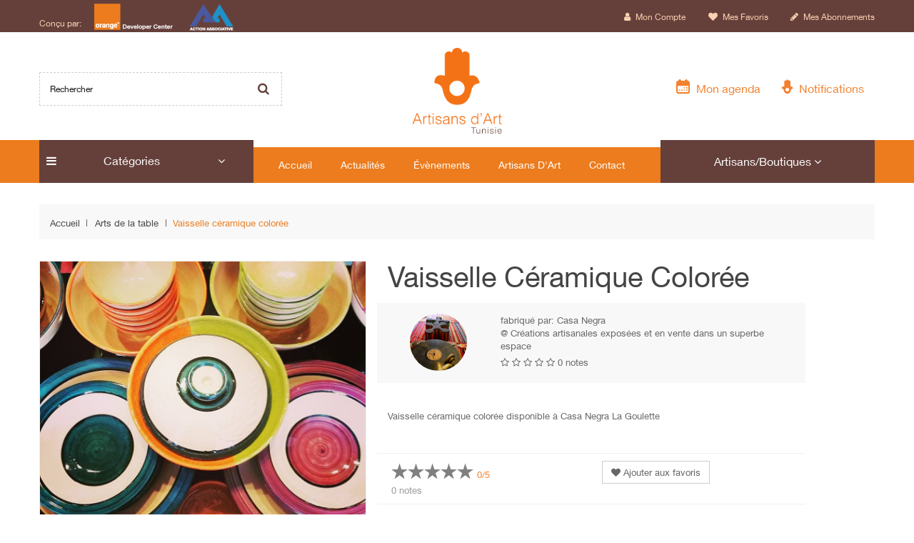

--- FILE ---
content_type: text/html; charset=utf-8
request_url: http://www.artisansdart.tn/arts-de-la-table/303-vaisselle-ceramique-coloree.html
body_size: 13820
content:
<!DOCTYPE HTML>
<!--[if lt IE 7]> <html class="no-js lt-ie9 lt-ie8 lt-ie7" lang="fr-fr"><![endif]-->
<!--[if IE 7]><html class="no-js lt-ie9 lt-ie8 ie7" lang="fr-fr"><![endif]-->
<!--[if IE 8]><html class="no-js lt-ie9 ie8" lang="fr-fr"><![endif]-->
<!--[if gt IE 8]> <html class="no-js ie9" lang="fr-fr"><![endif]-->
<html lang="fr-fr">
	<head>
		<meta charset="utf-8" />
		<title>Vaisselle céramique colorée - Artisans d&#039;Art</title>
						<meta name="generator" content="PrestaShop" />
		<meta name="robots" content="index,follow" />
		<meta name="viewport" content="width=device-width, minimum-scale=0.25, maximum-scale=1.6, initial-scale=1.0" />
		<meta name="apple-mobile-web-app-capable" content="yes" />	
		<link rel="icon" type="image/vnd.microsoft.icon" href="/img/favicon.ico?1685716601" />
		<link rel="shortcut icon" type="image/x-icon" href="/img/favicon.ico?1685716601" />
													<link rel="stylesheet" href="http://www.artisansdart.tn/themes/artisans/cache/v_63_9680001498f9e83abc1fa4525655a31b_all.css" type="text/css" media="all" />
															<link rel="stylesheet" href="http://www.artisansdart.tn/themes/artisans/cache/v_63_44e8a8b1a18802867530fdb247544e0a_print.css" type="text/css" media="print" />
											
		<!-- App store -->
		<meta name="apple-itunes-app" content="app-id=1206417348">
		<!-- Play Store -->
		<meta name="google-play-app" content="app-id=tn.odc.artisanArt">
		
		<!-- Latest compiled and minified CSS -->
		<link rel="stylesheet" href="https://cdnjs.cloudflare.com/ajax/libs/rateYo/2.2.0/jquery.rateyo.min.css">
		<link rel="stylesheet" href="http://www.artisansdart.tn/themes/artisans/css/smart-app-banner.css" type="text/css" media="screen">
		
					<script type="text/javascript">
var Enable_productVerticalThumb = false;
var FIELD_enableCountdownTimer = true;
var FIELD_mainLayout = 'fullwidth';
var FancyboxI18nClose = 'Fermer';
var FancyboxI18nNext = 'Suivant';
var FancyboxI18nPrev = 'Pr&eacute;c&eacute;dent';
var LANG_RTL = '0';
var PS_CATALOG_MODE = true;
var added_to_wishlist = 'Le produit a été ajouté à votre liste.';
var ajaxsearch = true;
var allowBuyWhenOutOfStock = true;
var attribute_anchor_separator = '-';
var attributesCombinations = [];
var availableLaterValue = '';
var availableNowValue = '';
var baseDir = 'http://www.artisansdart.tn/';
var baseUri = 'http://www.artisansdart.tn/';
var blocksearch_type = 'top';
var comparator_max_item = 3;
var compare_add_text = 'Ajouter pour comparer';
var compare_remove_text = 'Retirer du comparateur';
var comparedProductsIds = [];
var confirm_report_message = 'Êtes-vous certain de vouloir signaler ce commentaire ?';
var contentOnly = false;
var countdownDay = 'Day';
var countdownDays = 'Days';
var countdownHour = 'Hour';
var countdownHours = 'Hours';
var countdownMinute = 'Min';
var countdownMinutes = 'Mins';
var countdownSecond = 'Sec';
var countdownSeconds = 'Secs';
var currency = {"id":1,"name":"Tunisian Dinar","iso_code":"TND","iso_code_num":"788","sign":"DT","blank":"0","conversion_rate":"1.000000","deleted":"0","format":"2","decimals":"1","active":"1","prefix":"","suffix":" DT","id_shop_list":null,"force_id":false};
var currencyBlank = 0;
var currencyFormat = 2;
var currencyRate = 1;
var currencySign = 'DT';
var currentDate = '2026-01-17 16:26:00';
var customerGroupWithoutTax = false;
var customizationFields = false;
var customizationId = null;
var default_eco_tax = 0;
var displayList = false;
var displayPrice = 0;
var doesntExist = 'Ce produit n\'existe pas dans cette déclinaison. Vous pouvez néanmoins en sélectionner une autre.';
var doesntExistNoMore = 'Ce produit n\'est plus en stock';
var doesntExistNoMoreBut = 'avec ces options mais reste disponible avec d\'autres options';
var ecotaxTax_rate = 0;
var fieldRequired = 'Veuillez remplir tous les champs, puis enregistrer votre personnalisation';
var fieldonecatepsl_autoscroll = false;
var fieldonecatepsl_maxitem = '3';
var fieldonecatepsl_mediumitem = '2';
var fieldonecatepsl_minitem = '2';
var fieldonecatepsl_navigation = false;
var fieldonecatepsl_pagination = false;
var fieldonecatepsl_pauseonhover = false;
var groupReduction = 0;
var highDPI = false;
var idDefaultImage = 275;
var id_lang = 1;
var id_product = 303;
var img_prod_dir = 'http://www.artisansdart.tn/img/p/';
var img_ps_dir = 'http://www.artisansdart.tn/img/';
var instantsearch = false;
var isGuest = 0;
var isLogged = 0;
var isMobile = false;
var langIso = 'fr-fr';
var loggin_required = 'Vous devez être connecté pour gérer votre liste d\'envies.';
var maxQuantityToAllowDisplayOfLastQuantityMessage = 3;
var max_item = 'You cannot add more than 3 product(s) to the product Comparison';
var min_item = 'Please select at least one product';
var minimalQuantity = 1;
var moderation_active = true;
var mywishlist_url = 'http://www.artisansdart.tn/module/blockwishlist/mywishlist';
var noTaxForThisProduct = true;
var oosHookJsCodeFunctions = [];
var page_name = 'product';
var placeholder_blocknewsletter = 'Votre e-mail';
var priceDisplayMethod = 0;
var priceDisplayPrecision = 3;
var productAvailableForOrder = true;
var productBasePriceTaxExcl = 0;
var productBasePriceTaxExcluded = 0;
var productBasePriceTaxIncl = 0;
var productHasAttributes = false;
var productPrice = 0;
var productPriceTaxExcluded = 0;
var productPriceTaxIncluded = 0;
var productPriceWithoutReduction = 0;
var productReference = '';
var productShowPrice = false;
var productUnitPriceRatio = 0;
var product_fileButtonHtml = 'Ajouter';
var product_fileDefaultHtml = 'Aucun fichier sélectionné';
var product_specific_price = [];
var productcomment_added = 'Votre commentaire a été rajouté!';
var productcomment_added_moderation = 'Votre commentaire a bien été enregistré. Il sera affiché dès qu\'un modérateur l\'aura approuvé.';
var productcomment_ok = 'ok';
var productcomment_title = 'Nouveau commentaire';
var productcomments_controller_url = 'http://www.artisansdart.tn/module/productcomments/default';
var productcomments_url_rewrite = true;
var quantitiesDisplayAllowed = false;
var quantityAvailable = 0;
var quickView = true;
var reduction_percent = 0;
var reduction_price = 0;
var roundMode = 2;
var search_url = 'http://www.artisansdart.tn/recherche';
var secure_key = '1deae5972761cfbc4c104f3dd2aff82d';
var sharing_img = 'http://www.artisansdart.tn/275/vaisselle-ceramique-coloree.jpg';
var sharing_name = 'Vaisselle céramique colorée';
var sharing_url = 'http://www.artisansdart.tn/arts-de-la-table/303-vaisselle-ceramique-coloree.html';
var specific_currency = false;
var specific_price = 0;
var static_token = 'e390496263ee06d48e912852485419e4';
var stf_msg_error = 'Votre e-mail n\'a pas pu être envoyé. Veuillez vérifier l\'adresse et réessayer.';
var stf_msg_required = 'Vous n\'avez pas rempli les champs requis';
var stf_msg_success = 'Votre e-mail a bien été envoyé';
var stf_msg_title = 'Envoyer à un ami';
var stf_secure_key = 'ad58bd29452a795df71e1fae9e87bc32';
var stock_management = 1;
var taxRate = 0;
var token = 'e390496263ee06d48e912852485419e4';
var uploading_in_progress = 'Envoi en cours, veuillez patienter...';
var usingSecureMode = false;
var wishlistProductsIds = false;
</script>

						<script type="text/javascript" src="/js/jquery/jquery-1.11.0.min.js"></script>
						<script type="text/javascript" src="/js/jquery/jquery-migrate-1.2.1.min.js"></script>
						<script type="text/javascript" src="/js/jquery/plugins/jquery.easing.js"></script>
						<script type="text/javascript" src="/js/tools.js"></script>
						<script type="text/javascript" src="/themes/artisans/js/global.js"></script>
						<script type="text/javascript" src="/themes/artisans/js/autoload/10-bootstrap.min.js"></script>
						<script type="text/javascript" src="/themes/artisans/js/autoload/15-jquery.total-storage.min.js"></script>
						<script type="text/javascript" src="/themes/artisans/js/autoload/15-jquery.uniform-modified.js"></script>
						<script type="text/javascript" src="/js/jquery/plugins/fancybox/jquery.fancybox.js"></script>
						<script type="text/javascript" src="/themes/artisans/js/products-comparison.js"></script>
						<script type="text/javascript" src="/js/jquery/plugins/jquery.idTabs.js"></script>
						<script type="text/javascript" src="/js/jquery/plugins/jquery.scrollTo.js"></script>
						<script type="text/javascript" src="/js/jquery/plugins/jquery.serialScroll.js"></script>
						<script type="text/javascript" src="/js/jquery/plugins/bxslider/jquery.bxslider.js"></script>
						<script type="text/javascript" src="/themes/artisans/js/product.js"></script>
						<script type="text/javascript" src="/themes/artisans/js/lightbox.js"></script>
						<script type="text/javascript" src="/themes/artisans/js/slick.min.js"></script>
						<script type="text/javascript" src="/themes/artisans/js/moment.min.js"></script>
						<script type="text/javascript" src="/modules/socialsharing/js/socialsharing.js"></script>
						<script type="text/javascript" src="/themes/artisans/js/tools/treeManagement.js"></script>
						<script type="text/javascript" src="/themes/artisans/js/modules/blocknewsletter/blocknewsletter.js"></script>
						<script type="text/javascript" src="/js/jquery/plugins/autocomplete/jquery.autocomplete.js"></script>
						<script type="text/javascript" src="/themes/artisans/js/modules/blocksearch/blocksearch.js"></script>
						<script type="text/javascript" src="/themes/artisans/js/modules/blockwishlist/js/ajax-wishlist.js"></script>
						<script type="text/javascript" src="/modules/productcomments/js/jquery.rating.pack.js"></script>
						<script type="text/javascript" src="/themes/artisans/js/modules/sendtoafriend/sendtoafriend.js"></script>
						<script type="text/javascript" src="/themes/artisans/js/field-js/jquery.plugins.js"></script>
						<script type="text/javascript" src="/themes/artisans/js/field-js/jquery.field.js"></script>
						<script type="text/javascript" src="/modules/fieldbannerslider/views/js/nivo-slider/jquery.nivo.slider.js"></script>
						<script type="text/javascript" src="/modules/fieldmegamenu/views/js/hook/jquery.fieldmegamenu.js"></script>
						<script type="text/javascript" src="/modules/fieldslideshow/js/jssor.slider.min.js"></script>
						<script type="text/javascript" src="/modules/productcomments/js/jquery.textareaCounter.plugin.js"></script>
						<script type="text/javascript" src="/themes/artisans/js/modules/productcomments/js/productcomments.js"></script>
						<script type="text/javascript" src="/themes/artisans/js/field-js/jquery.field_title.js"></script>
						<script type="text/javascript" src="/modules/fieldonecateproductslider/views/js/hook/jquery.onecatepslowlcarousel.js"></script>
						        	    
	    
	    		
		
		
		<!-- Latest compiled and minified JavaScript -->
		<script src="https://cdnjs.cloudflare.com/ajax/libs/rateYo/2.2.0/jquery.rateyo.min.js"></script>
		<script src="http://www.artisansdart.tn/themes/artisans/js/smart-app-banner.js"></script>
		
		<!--[if IE 8]>
		<script src="https://oss.maxcdn.com/libs/html5shiv/3.7.0/html5shiv.js"></script>
		<script src="https://oss.maxcdn.com/libs/respond.js/1.3.0/respond.min.js"></script>
		<![endif]-->
		
		<script>
		// Initialize Banner
		new SmartBanner({
			daysHidden: 0, // days to hide banner after close button is clicked (defaults to 15)
			daysReminder: 0, // days to hide banner after "VIEW" button is clicked (defaults to 90)
			appStoreLanguage: "fr", // language code for the App Store (defaults to user's browser language)
			title: "Artisans d'Art",
			author: "Orange TN",
			button: "T&eacute;l&eacute;charger",
			store: {
				android: "sur Google Play"
			},
			price: {
				android: "Gratuit"
			},
			icon: "http://www.artisansdart.tn/themes/artisans/img/logo-download.png"
		});
		</script>
		
	</head>
	<body   id="product" class="product product-303 product-vaisselle-ceramique-coloree category-4 category-arts-de-la-table hide-left-column hide-right-column lang_fr fullwidth">
						<div id="page">
			<div class="header-container">
				<header id="header">
																										<div class="nav">
							<div class="container">
								<div class="row">
	<nav>
	<!-- Block user information module NAV  -->
	<div id="mobile_links">
    <div class="current"><span class="cur-label">Mon compte</span></div>
    <ul id="header_links" style="display: block;">
      <li>
		<a class="link-myaccount" href="http://www.artisansdart.tn/index.php?controller=my-account" title="Mon compte">
						<i class="icon-user"></i>  Mon compte
					</a>
      </li>
      <li>
		<a class="link-myaccount" href="http://www.artisansdart.tn/index.php?controller=wishlist" title="Mes favoris"><i class="icon-heart"></i> Mes favoris</a>
	  </li>
      <li class="last">
        <a class="link-myaccount" href="http://www.artisansdart.tn/index.php?controller=subscription" title="Mes abonnements"><i class="icon-pencil"></i> Mes abonnements</a>
	  </li>
	      </ul>
	</div>
	<!-- /Block usmodule NAV -->
	<div class="welcome-text">
	<p>Con&ccedil;u par:&nbsp;</p>
	<img src="http://www.artisansdart.tn/themes/artisans/img/odc.png" class="img-responsive">
	&nbsp;
	<img src="http://www.artisansdart.tn/themes/artisans/img/aa.png" class="img-responsive">
	</div>
	</nav>
								</div>
							</div>
						</div>
										<div class="header_bottom">
					    <div class="container">
							<div class="row">
								<div class="col-md-4">
									<!-- Block search module TOP -->
<div id="search_block_top" class="col-sm-4 clearfix">
	<form id="searchbox" method="get" action="//www.artisansdart.tn/recherche" >
		<input type="hidden" name="controller" value="search" />
		<input type="hidden" name="orderby" value="position" />
		<input type="hidden" name="orderway" value="desc" />
		<input class="search_query form-control" type="text" id="search_query_top" name="search_query" placeholder="Rechercher" value="" />
		<button type="submit" name="submit_search" class="btn btn-default button-search">
			<span>Rechercher</span>
		</button>
	</form>
</div>
<!-- /Block search module TOP -->
								</div>
								<div class="col-md-4">
									<div id="header_logo">
										<a href="http://www.artisansdart.tn/" title="Artisans d&#039;Art">
											<img class="logo img-responsive" src="http://www.artisansdart.tn/themes/artisans/img/logo.png" alt="Artisans d&#039;Art" width="178" height="171"/>
										</a>
									</div>
									<div id="sticky_top" >
									</div>
								</div>
								<div class="col-md-4">
									<div class="notification-container">
										
											<div class="menu-item menu-calendar">
												<a href="http://www.artisansdart.tn/index.php?controller=calendar">
																										<span><i class="artisans icon-cal"></i></span>&nbsp;&nbsp;Mon agenda
												</a>
											</div>
											<div class="menu-item menu-calendar">
												<a href="http://www.artisansdart.tn/index.php?controller=notification">
																										<span><i class="artisans icon-khomas"></i></span>&nbsp;&nbsp;Notifications
												</a>
											</div>
										
									</div>
								</div>
							</div>
					    </div>
					</div>
				</header>
			</div>
                       <div id="header_menu" class="visible-lg visible-md">
                            <div class="plus_col"><div class="container"><span></span></div></div>
                                <div class="container">
                                    <div class="row">
										   <div class="header-categmenu col-md-3"><!-- WP categories module -->
<div id="categories_block_left" class="block hide-borders">
	<a href="javascript:void(0);" onClick="$('#listCategories').toggleClass('hidden');" class="title_click" id="menuCategories">	<h3 class="title_block row">
		<div class="col-xs-3"><i class="icon-navicon"></i></div>
		<div class="col-xs-6">Catégories</div>
		<div class="col-xs-3"><i class="icon-angle-down"></i></div>	</h3> 
	</a>	<div id="listCategories" class="block_content hidden">
		<ul class="tree dhtml dropdown-menu-categ">
									
<li class="category_4">
	<a href="http://www.artisansdart.tn/4-arts-de-la-table" 
			class=" selected"
		title="Les arts de la table englobent tout ce qui a trait  à la cuisine, de la décoration de table à   la cristallerie et la verrerie.">Arts de la table  
			</a>
	</li>

												
<li class="category_5">
	<a href="http://www.artisansdart.tn/5-bijoux" 
			class=""
		title="Pendentifs, colliers, bracelets, boucles d&#039;oreille, broches, accessoires, bagues.">Bijoux  
			</a>
	</li>

												
<li class="category_7">
	<a href="http://www.artisansdart.tn/7-habillement" 
			class=""
		title="Créations vestimentaires. Textile. Stylisme. ">Habillement  
			</a>
	</li>

												
<li class="category_10">
	<a href="javascript:void(0);" 
			class="subtree"
		title="Produits de terroir de toutes les régions de la Tunisie valorisant le patrimoine culinaire, agricole et alimentaire tunisiens."> Produits du Terroir  
		<i class='icon-angle-down'></i>	</a>
			<ul>
									
<li class="category_9">
	<a href="http://www.artisansdart.tn/9-fromagerie" 
			class=""
		title="Fromages produits de manière artisanale : tommes, camembert, mozarella, etc.">Fromagerie  
			</a>
	</li>

												
<li class="category_11">
	<a href="http://www.artisansdart.tn/11-charcuterie" 
			class=""
		title="Produits de charcuterie élaborés de manière traditionnelle.">Charcuterie  
			</a>
	</li>

												
<li class="category_12">
	<a href="http://www.artisansdart.tn/12-patisserie-traditionnelle" 
			class=""
		title="La pâtisserie traditionnelle tunisienne préparée par des doigts de fée.">Pâtisserie Traditionnelle  
			</a>
	</li>

												
<li class="category_21">
	<a href="http://www.artisansdart.tn/21-harissa-traditionnelle" 
			class=""
		title="La Harissa réalisée de manière traditionnelle de toutes les régions de la Tunisie.">Harissa traditionnelle  
			</a>
	</li>

												
<li class="category_22">
	<a href="http://www.artisansdart.tn/22-fruits-et-derives" 
			class=""
		title="Fruits et dérivés">Fruits et dérivés  
			</a>
	</li>

												
<li class="category_24">
	<a href="http://www.artisansdart.tn/24-huile-d-olive" 
			class=""
		title="L&#039;excellente huile d&#039;olive de toutes les régions de la Tunisie">Huile d&#039;olive   
			</a>
	</li>

												
<li class="category_28 last">
	<a href="http://www.artisansdart.tn/28-terroir-divers" 
			class=""
		title="Produits de terroir divers et variés de toutes les régions de la Tunisie.">Terroir divers  
			</a>
	</li>

							</ul>
	</li>

												
<li class="category_15">
	<a href="http://www.artisansdart.tn/15-cosmetiques-et-soins" 
			class=""
		title="Cosmétiques et soins puisant leur force du terroir tunisien.">Cosmétiques et soins  
			</a>
	</li>

												
<li class="category_16">
	<a href="http://www.artisansdart.tn/16-maroquinerie" 
			class=""
		title="La maroquinerie 100% tunisienne et faite main. Accessoires en cuir.">Maroquinerie  
			</a>
	</li>

												
<li class="category_17">
	<a href="http://www.artisansdart.tn/17-decoration-d-interieur" 
			class=""
		title="La décoration d&#039;intérieur au sens large du plus petit détail trendy à l&#039;ensemble du design intérieur.">Décoration d&#039;intérieur  
			</a>
	</li>

												
<li class="category_18">
	<a href="http://www.artisansdart.tn/18-nattes" 
			class=""
		title="La sparterie, travail de la natte et tous les produits confectionnés par les nattiers artisans : tapis, couffins, coffres.">Nattes  
			</a>
	</li>

												
<li class="category_19">
	<a href="http://www.artisansdart.tn/19-ceramique" 
			class=""
		title="arts de la table, fresques, décoration d&#039;intérieur en céramique.">Céramique  
			</a>
	</li>

												
<li class="category_25">
	<a href="http://www.artisansdart.tn/25-luminaires" 
			class=""
		title="Luminaires réalisés de manière artisanale en Tunisie">Luminaires  
			</a>
	</li>

												
<li class="category_26">
	<a href="http://www.artisansdart.tn/26-tapisserie" 
			class=""
		title="Tapisserie réalisée de manière artisanale dans diverses régions de la Tunisie.">Tapisserie  
			</a>
	</li>

												
<li class="category_27 last">
	<a href="http://www.artisansdart.tn/27-design-packaging" 
			class=""
		title="Design packaging regroupe toutes les créations en terme de packaging écolo en carton.">Design Packaging   
			</a>
	</li>

							</ul>
		
		<script type="text/javascript">
		// <![CDATA[
			// we hide the tree only if JavaScript is activated
			$('div#categories_block_left ul.dhtml').hide();
		// ]]>
		</script>
	</div>
</div>
<!-- /WP categories module -->
</div>
                                           
                                           <div class="header-megamenu col-md-6">
                                                
    <nav id="fieldmegamenu-main" class="fieldmegamenu inactive">
        <ul>
            
                <li class="root root-3 ">
                    <div class="root-item no-description">

                        <a href="http://www.artisansdart.tn" >                            <div class="title"><span class="title-text">Accueil</span></div>
                                                    </a>
                    </div>

                    
                </li>

            
                <li class="root root-8 menu-link-artisans">
                    <div class="root-item no-description">

                        <a href="http://www.artisansdart.tn/index.php?controller=supplier&type=artisans" >                            <div class="title"><span class="title-text">Artisans</span></div>
                                                    </a>
                    </div>

                    
                </li>

            
                <li class="root root-9 menu-link-boutiques">
                    <div class="root-item no-description">

                        <a href="http://www.artisansdart.tn/index.php?controller=supplier&type=boutiques" >                            <div class="title"><span class="title-text">Boutiques</span></div>
                                                    </a>
                    </div>

                    
                </li>

            
                <li class="root root-4 ">
                    <div class="root-item no-description">

                        <a href="http://www.artisansdart.tn/actualites" >                            <div class="title"><span class="title-text">Actualités</span></div>
                                                    </a>
                    </div>

                    
                </li>

            
                <li class="root root-5 ">
                    <div class="root-item no-description">

                        <a href="http://www.artisansdart.tn/evenements" >                            <div class="title"><span class="title-text">Évènements</span></div>
                                                    </a>
                    </div>

                    
                </li>

            
                <li class="root root-6 ">
                    <div class="root-item no-description">

                        <a href="http://www.artisansdart.tn/content/4-a-propos" >                            <div class="title"><span class="title-text">Artisans d'Art</span></div>
                                                    </a>
                    </div>

                    
                </li>

            
                <li class="root root-7 ">
                    <div class="root-item no-description">

                        <a href="http://www.artisansdart.tn/nous-contacter" >                            <div class="title"><span class="title-text">Contact</span></div>
                                                    </a>
                    </div>

                    
                </li>

                    </ul>
    </nav>


                                           </div>
                                           
                                           <div class="suppliermenu col-md-3">
											   <div class="suppliermenucontainer">
													<div class="dropdown dropdown-supplier">
													  <a class="btn btn-suppliers dropdown-toggle" type="button" id="dropdownMenuSupplier" 
															data-toggle="dropdown" aria-haspopup="true" aria-expanded="true">
														Artisans/Boutiques
														<i class="icon-angle-down"></i>
													  </a>
													  <ul class="dropdown-menu" aria-labelledby="dropdownMenuSupplier">
														<li class="first"><a href="http://www.artisansdart.tn/index.php?controller=supplier&type=artisans">Artisans</a></li>
														<li class="last"><a href="http://www.artisansdart.tn/index.php?controller=supplier&type=boutiques">Boutiques</a></li>
													  </ul>
													</div>
											   </div>
										   </div>
                                    </div>
                                </div>
                       </div>    
                       <div id="header_mobile_menu" class="navbar-inactive visible-sm visible-xs">
                                <div class="container">
                                    <div class="fieldmm-nav col-sm-12 col-xs-12">
                                        <span class="brand">MENU</span>
										<span id="fieldmm-button"><i class="icon-reorder"></i></span>
										
    <nav id="fieldmegamenu-mobile" class="fieldmegamenu inactive">
        <ul>
            
                <li class="root root-3 ">
                    <div class="root-item no-description">

                        <a href="http://www.artisansdart.tn" >                            <div class="title"><span class="title-text">Accueil</span></div>
                                                    </a>
                    </div>

                    
                </li>

            
                <li class="root root-8 menu-link-artisans">
                    <div class="root-item no-description">

                        <a href="http://www.artisansdart.tn/index.php?controller=supplier&type=artisans" >                            <div class="title"><span class="title-text">Artisans</span></div>
                                                    </a>
                    </div>

                    
                </li>

            
                <li class="root root-9 menu-link-boutiques">
                    <div class="root-item no-description">

                        <a href="http://www.artisansdart.tn/index.php?controller=supplier&type=boutiques" >                            <div class="title"><span class="title-text">Boutiques</span></div>
                                                    </a>
                    </div>

                    
                </li>

            
                <li class="root root-4 ">
                    <div class="root-item no-description">

                        <a href="http://www.artisansdart.tn/actualites" >                            <div class="title"><span class="title-text">Actualités</span></div>
                                                    </a>
                    </div>

                    
                </li>

            
                <li class="root root-5 ">
                    <div class="root-item no-description">

                        <a href="http://www.artisansdart.tn/evenements" >                            <div class="title"><span class="title-text">Évènements</span></div>
                                                    </a>
                    </div>

                    
                </li>

            
                <li class="root root-6 ">
                    <div class="root-item no-description">

                        <a href="http://www.artisansdart.tn/content/4-a-propos" >                            <div class="title"><span class="title-text">Artisans d'Art</span></div>
                                                    </a>
                    </div>

                    
                </li>

            
                <li class="root root-7 ">
                    <div class="root-item no-description">

                        <a href="http://www.artisansdart.tn/nous-contacter" >                            <div class="title"><span class="title-text">Contact</span></div>
                                                    </a>
                    </div>

                    
                </li>

                    </ul>
    </nav>


                                    </div>
									<div class="mobile-vmenu col-sm-12 col-xs-12 vmega-nop"><!-- WP categories Mobile module -->
<div id="categories_block_left">
	<h3 class="title_block row">
		<div class="col-xs-12" onClick="$('.mobile-vmenu #categories_block_left #listCategories').toggleClass('show');">
			<span class="brand">Catégories</span>
			<span class="m-icon-button"><i class="icon-angle-down"></i></span>
		</div>
	</h3> 
	<div id="listCategories" class="block_content">
		<ul class="tree dhtml dropdown-menu-categ">
									
<li class="category_4">
	<a href="http://www.artisansdart.tn/4-arts-de-la-table" 
			class=" selected"
		title="Les arts de la table englobent tout ce qui a trait  à la cuisine, de la décoration de table à   la cristallerie et la verrerie.">Arts de la table  
			</a>
	</li>

												
<li class="category_5">
	<a href="http://www.artisansdart.tn/5-bijoux" 
			class=""
		title="Pendentifs, colliers, bracelets, boucles d&#039;oreille, broches, accessoires, bagues.">Bijoux  
			</a>
	</li>

												
<li class="category_7">
	<a href="http://www.artisansdart.tn/7-habillement" 
			class=""
		title="Créations vestimentaires. Textile. Stylisme. ">Habillement  
			</a>
	</li>

												
<li class="category_10">
	<a href="javascript:void(0);" 
			class="subtree"
		title="Produits de terroir de toutes les régions de la Tunisie valorisant le patrimoine culinaire, agricole et alimentaire tunisiens."> Produits du Terroir  
		<i class='icon-angle-down'></i>	</a>
			<ul>
									
<li class="category_9">
	<a href="http://www.artisansdart.tn/9-fromagerie" 
			class=""
		title="Fromages produits de manière artisanale : tommes, camembert, mozarella, etc.">Fromagerie  
			</a>
	</li>

												
<li class="category_11">
	<a href="http://www.artisansdart.tn/11-charcuterie" 
			class=""
		title="Produits de charcuterie élaborés de manière traditionnelle.">Charcuterie  
			</a>
	</li>

												
<li class="category_12">
	<a href="http://www.artisansdart.tn/12-patisserie-traditionnelle" 
			class=""
		title="La pâtisserie traditionnelle tunisienne préparée par des doigts de fée.">Pâtisserie Traditionnelle  
			</a>
	</li>

												
<li class="category_21">
	<a href="http://www.artisansdart.tn/21-harissa-traditionnelle" 
			class=""
		title="La Harissa réalisée de manière traditionnelle de toutes les régions de la Tunisie.">Harissa traditionnelle  
			</a>
	</li>

												
<li class="category_22">
	<a href="http://www.artisansdart.tn/22-fruits-et-derives" 
			class=""
		title="Fruits et dérivés">Fruits et dérivés  
			</a>
	</li>

												
<li class="category_24">
	<a href="http://www.artisansdart.tn/24-huile-d-olive" 
			class=""
		title="L&#039;excellente huile d&#039;olive de toutes les régions de la Tunisie">Huile d&#039;olive   
			</a>
	</li>

												
<li class="category_28 last">
	<a href="http://www.artisansdart.tn/28-terroir-divers" 
			class=""
		title="Produits de terroir divers et variés de toutes les régions de la Tunisie.">Terroir divers  
			</a>
	</li>

							</ul>
	</li>

												
<li class="category_15">
	<a href="http://www.artisansdart.tn/15-cosmetiques-et-soins" 
			class=""
		title="Cosmétiques et soins puisant leur force du terroir tunisien.">Cosmétiques et soins  
			</a>
	</li>

												
<li class="category_16">
	<a href="http://www.artisansdart.tn/16-maroquinerie" 
			class=""
		title="La maroquinerie 100% tunisienne et faite main. Accessoires en cuir.">Maroquinerie  
			</a>
	</li>

												
<li class="category_17">
	<a href="http://www.artisansdart.tn/17-decoration-d-interieur" 
			class=""
		title="La décoration d&#039;intérieur au sens large du plus petit détail trendy à l&#039;ensemble du design intérieur.">Décoration d&#039;intérieur  
			</a>
	</li>

												
<li class="category_18">
	<a href="http://www.artisansdart.tn/18-nattes" 
			class=""
		title="La sparterie, travail de la natte et tous les produits confectionnés par les nattiers artisans : tapis, couffins, coffres.">Nattes  
			</a>
	</li>

												
<li class="category_19">
	<a href="http://www.artisansdart.tn/19-ceramique" 
			class=""
		title="arts de la table, fresques, décoration d&#039;intérieur en céramique.">Céramique  
			</a>
	</li>

												
<li class="category_25">
	<a href="http://www.artisansdart.tn/25-luminaires" 
			class=""
		title="Luminaires réalisés de manière artisanale en Tunisie">Luminaires  
			</a>
	</li>

												
<li class="category_26">
	<a href="http://www.artisansdart.tn/26-tapisserie" 
			class=""
		title="Tapisserie réalisée de manière artisanale dans diverses régions de la Tunisie.">Tapisserie  
			</a>
	</li>

												
<li class="category_27 last">
	<a href="http://www.artisansdart.tn/27-design-packaging" 
			class=""
		title="Design packaging regroupe toutes les créations en terme de packaging écolo en carton.">Design Packaging   
			</a>
	</li>

							</ul>
		
		<script type="text/javascript">
		// <![CDATA[
			// we hide the tree only if JavaScript is activated
			$('div#categories_block_left ul.dhtml').hide();
		// ]]>
		</script>
	</div>
</div>
<!-- /WP categories Mobile module -->
</div>
								</div>
                       </div>
			<div class="columns-container">
				                        
                                                                            
                                  
                                  
                                    
                                                                                     <div class="container">
                                             <div class="content-top-br">
                                                  <div class=" ">
                                                <div class="breadcrumd-left ">
							
<!-- Breadcrumb -->
<div class="breadcrumb clearfix">
	<a class="home" href="http://www.artisansdart.tn/" title="retour &agrave; Accueil"><span  class="title">Accueil</span></a>
		    <span class="navigation-pipe"><i class="icon-chevron-right"></i></span>
					<span class="navigation_page"><span itemscope itemtype="http://data-vocabulary.org/Breadcrumb"><a itemprop="url" href="http://www.artisansdart.tn/4-arts-de-la-table" title="Arts de la table" ><span class="title" itemprop="title">Arts de la table</span></a></span><span class="navigation-pipe"><i class="icon-chevron-right"></i></span>Vaisselle céramique colorée</span>
			</div>
<!-- /Breadcrumb -->

                                                </div>    
                                                                                            </div>    
                                             </div>       </div>  
						                                             
                                                
				<div id="columns" class="container">
					<div id="slider_row" class="row">
																	</div>
					<div class="row">
																		<div id="center_column" class="center_column col-xs-12 col-sm-12 col-md-12">
						


												
						<div itemscope itemtype="https://schema.org/Product" class="product-detail">
    <meta itemprop="url" content="http://www.artisansdart.tn/arts-de-la-table/303-vaisselle-ceramique-coloree.html">
	<div class="primary_block row">
					<div class="container">
				<div class="top-hr"></div>
			</div>
								<!-- left infos-->
		<div class="pb-left-column col-xs-12 col-sm-6" style="max-width:488px">
			<!-- product img-->
			<div id="image-block" class="clearfix">				
																					<a href="http://www.artisansdart.tn/275/vaisselle-ceramique-coloree.jpg" data-lightbox="gallery-p">
							<div style="background:url('http://www.artisansdart.tn/275/vaisselle-ceramique-coloree.jpg') center/cover;" class="product-first-image-div"></div>
						</a>
													<div class="product-gallery-others">
																			</div>
				
			</div>
			<!-- end image-block -->

		</div> <!-- end pb-left-column -->
		<!-- end left infos-->
		<!-- center infos -->
		<div class="pb-center-column col-xs-12 col-sm-6">
						<h1 itemprop="name">Vaisselle céramique colorée</h1>
			
			<a itemprop="artisan" href="http://www.artisansdart.tn/101__casa-negra">
				<div id="product_supplier" class="supplier-box row">
					<div class="col-md-3 col-sm-5 col-xs-5">
						<div style="background:url('http://www.artisansdart.tn/img/su/101.jpg') center/cover;" class="supplier-img"></div>
					</div>
					<div class="col-md-9 col-sm-7 col-xs-7">
						<div class="right-info">
							<span>fabriqu&eacute; par: </span>
								<span>Casa Negra</span>
								<p id="product_supplier_accroche">
									@ Créations artisanales exposées et en vente dans un superbe espace
								</p>
							<p id="product_supplier_rating">
																											<span><i class="icon-star-o"></i></span>
																																				<span><i class="icon-star-o"></i></span>
																																				<span><i class="icon-star-o"></i></span>
																																				<span><i class="icon-star-o"></i></span>
																																				<span><i class="icon-star-o"></i></span>
																									<span>0 notes</span>
							</p>
						</div>
					</div>
				</div>
            </a>
            
                        			                                                <!-- availability or doesntExist -->
                        <p id="availability_statut" style="display: none;">
                                
                                <span id="availability_value" class="label label-warning"></span>
                        </p>
                                                                                        <p class="warning_inline" id="last_quantities" style="display: none" >Attention : derni&egrave;res pi&egrave;ces disponibles !</p>
                                                <p id="availability_date" style="display: none;">
                                <span id="availability_date_label">Date de disponibilit&eacute;:</span>
                                <span id="availability_date_value"></span>
                        </p>
                        <!-- Out of stock hook -->
                        <div id="oosHook">
                                
                        </div>
		
		<!-- end center infos-->
		<!-- pb-right-column-->
		
						<!-- add to cart form-->
			<form id="buy_block" action="http://www.artisansdart.tn/panier" method="post">
				<!-- hidden datas -->
				<p class="hidden">
					<input type="hidden" name="token" value="e390496263ee06d48e912852485419e4" />
					<input type="hidden" name="id_product" value="303" id="product_page_product_id" />
					<input type="hidden" name="add" value="1" />
					<input type="hidden" name="id_product_attribute" id="idCombination" value="" />
				</p>
				<div class="box-info-product">
					<div class="content_prices clearfix">
						 
					</div> <!-- end content_prices -->
					<div class="product_attributes clearfix">
						<!-- minimal quantity wanted -->
						<p id="minimal_quantity_wanted_p" style="display: none;">
							La quantit&eacute; minimale pour pouvoir commander ce produit est <b id="minimal_quantity_label">1</b>
						</p>
						                        						<!-- quantity wanted -->
						                   <div class="box-cart-bottom">
						<div class="unvisible">
							<p id="add_to_cart" class="buttons_bottom_block no-print">
								<button type="submit" name="Submit" class="exclusive title_font">
									<span>Ajouter au panier</span>
								</button>
							</p>
						</div>
					</div> <!-- end box-cart-bottom -->
					</div> <!-- end product_attributes -->
											<!-- full description -->
						<div  class="rte"><p>Vaisselle céramique colorée disponible à Casa Negra La Goulette</p></div>
									</div> <!-- end box-info-product -->
                <!-- usefull links-->
                <div id="usefull_link_block" class="clearfix no-print">
					<!--  -->
					<div id="product_rating" class="row">
						<div class="col-md-6 col-sm-6 col-xs-6">
							<div id="rateProduct"></div>
							<div id="total_ratings">0/5</div>
						</div>
						<div class="col-md-6 col-sm-6 col-xs-6">
													<span id="addFavoris" class="btn btn-default"><i class="icon-heart"></i>  Ajouter aux favoris</span>
												</div>
						<div class="col-md-6 col-sm-6 col-xs-6">
							<div id="product_ratings_nbr">0  notes</div>
						</div>
					</div>
					<div id="layered_ajax_loader" style="display: none;">
						<p><img src="http://www.artisansdart.tn/img/loader.gif" alt="" /><br />Loading...</p>
					</div>
					
						<script>
							$(document).ready(function(){
								var $loggedin = parseInt() || 0;
								var $login_url = "http://www.artisansdart.tn/connexion" + "?content_only=1";
								var $total_ratings = 0;
								var $id_product = 303;
								var $id_customer = parseInt() || 0;
						
								var $rateProduct = $("#rateProduct").rateYo({
									halfStar: true, 
									starWidth: "23px",
									ratedFill: "#f2812f",
									rating: $total_ratings
								});
								$("#rateProduct").click(function () {
									if ($loggedin) {
										var rating = $rateProduct.rateYo("rating");
										$("#layered_ajax_loader").css("display", "block");
										$.ajax({
											type: "POST",
											url: baseDir+"ws/rateproduct-web.php",
											data: "id_customer="+$id_customer+"&id_product="+$id_product+"&note="+rating,
											success: function(data) {
												$("#layered_ajax_loader").css("display", "none");
												var result = JSON.parse(data);
												$("#product_ratings_nbr").html(result.ratings_nbr+"  notes");
												$rateProduct.rateYo("rating", result.product.total_ratings);
												$("#total_ratings").html(result.product.total_ratings+"/5");
												if (!!$.prototype.fancybox)
													$.fancybox({
														'padding':  10,
														'width':    450,
														'height':   200,
														'type':     'iframe',
														'content': 	'<div class="text-center"><h3>Merci pour votre note!</h3><h3>'+rating+'/5</h3></div>'
													});
											},
											error: function() {
												$("#layered_ajax_loader").css("display", "none");
												window.alert("Un erreur est survenue. Veuillez réessayer ultérieurement.");
											}
										});
									} else {
										$rateProduct.rateYo("rating", $total_ratings);
										if (!!$.prototype.fancybox)
											$.fancybox({
												'padding':  10,
												'width':    960,
												'height':   550,
												'type':     'iframe',
												'href':     $login_url
											});
									}
								});
								
								$("#addFavoris").click(function () {
									if ($loggedin) {
										$("#layered_ajax_loader").css("display", "block");
										$.ajax({
											type: 'POST',
											url: baseUri,
											data: {
												controller :'product',
												action :'addFavoris',
												ajax: 1,
												id_customer: $id_customer,
												id_product: $id_product
											},
											success: function(data) {
												$("#layered_ajax_loader").css("display", "none");
												var result = JSON.parse(data);
												if (result.message) {
													$("#addFavoris").removeClass("orange");
													$("#addFavoris").html("<i class='icon-heart'></i>  Ajouter aux favoris");
													
													if (!!$.prototype.fancybox)
														$.fancybox({
															'padding':  10,
															'content': 	'<div class="text-center"><h4>Le produit a été supprimé de votre liste de favoris</h4></div>'
														});
													
												} else {
													$("#addFavoris").addClass("orange");
													$("#addFavoris").html("<i class='icon-heart'></i>  Supprimer des favoris");
													
													if (!!$.prototype.fancybox)
														$.fancybox({
															'padding':  10,
															'content': 	'<div class="text-center"><h4>Produit ajouté aux favoris</h4></div>'
														});
												}
												
											},
											error: function() {
												$("#layered_ajax_loader").css("display", "none");
												window.alert("Un erreur est survenue. Veuillez réessayer ultérieurement.");
											}
										});
									} else {
										if (!!$.prototype.fancybox)
											$.fancybox({
												'padding':  10,
												'width':    960,
												'height':   550,
												'type':     'iframe',
												'href':     $login_url
											});
									}
								});
								
										// Get Promo Codes
										$.ajax({
											type: "POST",
											url: baseDir+"ws/getProductPromotionCode-web.php",
											data: "id_product="+$id_product,
											success: function(data) {
												$("#layered_ajax_loader").css("display", "none");
												var result = JSON.parse(data);
												if (result.codes_promo_produit != null) {
													var date_from = moment(result.codes_promo_produit[0].date_from).format('DD-MM-YYYY');
													var date_to = moment(result.codes_promo_produit[0].date_to).format('DD-MM-YYYY');
													$("#btncodepromo").click(function () {
														if (!!$.prototype.fancybox)
															$.fancybox({
																'padding':  10,
																'content': 	"<div id='product_promo'><p id='promo_desc'>"+result.codes_promo_produit[0].name.language
																+"<p><i class='artisans icon-cal'></i> Du "+date_from
																+"  <i class='artisans icon-cal'></i> Au "+date_to
							
													+"</p><hr><p><label>Code promo : </label> <span id='code_promo'>"
								
													+result.codes_promo_produit[0].code+"</span></p></div>"
															});
													});
													$("#div_promo").css("display", "block");
												}
											},
											error: function() {
												$("#layered_ajax_loader").css("display", "none");
												window.alert("Un erreur est survenue. Veuillez réessayer ultérieurement.");
											}
										});
								
							});
						</script>
					
					
						<div class="socialsharing list-inline no-print">
			<button type="button" class="btn btn-default btn-twitter social-sharing" 
			onclick="window.open('https://twitter.com/intent/tweet?text=Vaisselle céramique colorée '+encodeURIComponent(location.href),'twitter-share-dialog','width=626,height=436');return false;">
				<i class="icon-twitter"></i> Tweet
			</button>
			<button type="button" class="btn btn-default btn-facebook social-sharing" 
			onclick="window.open('https://www.facebook.com/sharer/sharer.php?u='+encodeURIComponent(location.href),'facebook-share-dialog','width=626,height=436');return false;">
				<i class="icon-facebook"></i> Partager
			</button>
			<button type="button" class="btn btn-default btn-google-plus social-sharing" 
			onclick="window.open('https://plus.google.com/share?url='+encodeURIComponent(location.href),'gplus-share-dialog','width=626,height=436');return false;">
				<i class="icon-google-plus"></i> Google+
			</button>
			<button type="button" class="btn btn-default btn-pinterest social-sharing" 
			onclick="window.open('https://www.pinterest.com/pin/create/button/?media=http://www.artisansdart.tn/275/vaisselle-ceramique-coloree.jpg&url='+encodeURIComponent(location.href),'gplus-share-dialog','width=626,height=436');return false;">
				<i class="icon-pinterest"></i> Pinterest
			</button>
			</div>
					
                </div>
			</form>
					</div> <!-- end pb-right-column-->
	</div> <!-- end primary_block -->
		
	
                        <div class ="container">
					<hr>
					
<!-- MODULE Field product cates -->
<div id="field_productcates" class="block horizontal_mode">
    <div class="title_block title_font">
            <h4 class="title_font">
                Autres produits
            </h4>
        </div>
        
	            <div class="row">
		<div id="productCates" class="carousel-grid owl-carousel">
                                            <div class="item first">
			    <div class="item-inner">
				<div class="left-block">
				    <a class="product_img" href="http://www.artisansdart.tn/arts-de-la-table/3850-grand-tebssi.html" title="Grand Tebssi">
										<span class="img_root">
											    <div style="background: url('http://www.artisansdart.tn/3821/grand-tebssi.jpg') center/cover;" class="productcatesimg"></div>
					</span>
				    </a>
				    <div class="conditions-box">
														    </div>
                                    <div class="button-container">
						    <div class="tab_button">
                                                                                                                        
                                                            
						    </div>
						</div>
				</div>
				<div class="right-block">
				    <h4 class="sub_title_font">
										<a class="product-name" href="http://www.artisansdart.tn/arts-de-la-table/3850-grand-tebssi.html" title="Grand Tebssi">
						Grand Tebssi
					</a>
				    </h4>
				    
					<p>
						<span class="supplier-type">Fabriqu&eacute; par</span>
						<br>
						<span class="supplier-name">Poterie Kerkeni Fayçal</span>
					</p>
				    
				    <div class="price-rating">
														    </div>
				</div>
			    </div>
			</div>
                                            <div class="item">
			    <div class="item-inner">
				<div class="left-block">
				    <a class="product_img" href="http://www.artisansdart.tn/arts-de-la-table/3859-serie-de-bols.html" title="Série de bols">
										<span class="img_root">
											    <div style="background: url('http://www.artisansdart.tn/3829/serie-de-bols.jpg') center/cover;" class="productcatesimg"></div>
					</span>
				    </a>
				    <div class="conditions-box">
														    </div>
                                    <div class="button-container">
						    <div class="tab_button">
                                                                                                                        
                                                            
						    </div>
						</div>
				</div>
				<div class="right-block">
				    <h4 class="sub_title_font">
										<a class="product-name" href="http://www.artisansdart.tn/arts-de-la-table/3859-serie-de-bols.html" title="Série de bols">
						Série de bols
					</a>
				    </h4>
				    
					<p>
						<span class="supplier-type">Fabriqu&eacute; par</span>
						<br>
						<span class="supplier-name">Olea Deco</span>
					</p>
				    
				    <div class="price-rating">
														    </div>
				</div>
			    </div>
			</div>
                                            <div class="item">
			    <div class="item-inner">
				<div class="left-block">
				    <a class="product_img" href="http://www.artisansdart.tn/arts-de-la-table/3860-support-bouteille.html" title="Support bouteille">
										<span class="img_root">
											    <div style="background: url('http://www.artisansdart.tn/3830/support-bouteille.jpg') center/cover;" class="productcatesimg"></div>
					</span>
				    </a>
				    <div class="conditions-box">
														    </div>
                                    <div class="button-container">
						    <div class="tab_button">
                                                                                                                        
                                                            
						    </div>
						</div>
				</div>
				<div class="right-block">
				    <h4 class="sub_title_font">
										<a class="product-name" href="http://www.artisansdart.tn/arts-de-la-table/3860-support-bouteille.html" title="Support bouteille">
						Support bouteille
					</a>
				    </h4>
				    
					<p>
						<span class="supplier-type">Fabriqu&eacute; par</span>
						<br>
						<span class="supplier-name">Olea Deco</span>
					</p>
				    
				    <div class="price-rating">
														    </div>
				</div>
			    </div>
			</div>
                                            <div class="item">
			    <div class="item-inner">
				<div class="left-block">
				    <a class="product_img" href="http://www.artisansdart.tn/arts-de-la-table/3861-coquetier.html" title="Coquetier">
										<span class="img_root">
											    <div style="background: url('http://www.artisansdart.tn/3831/coquetier.jpg') center/cover;" class="productcatesimg"></div>
					</span>
				    </a>
				    <div class="conditions-box">
														    </div>
                                    <div class="button-container">
						    <div class="tab_button">
                                                                                                                        
                                                            
						    </div>
						</div>
				</div>
				<div class="right-block">
				    <h4 class="sub_title_font">
										<a class="product-name" href="http://www.artisansdart.tn/arts-de-la-table/3861-coquetier.html" title="Coquetier">
						Coquetier
					</a>
				    </h4>
				    
					<p>
						<span class="supplier-type">Fabriqu&eacute; par</span>
						<br>
						<span class="supplier-name">Olea Deco</span>
					</p>
				    
				    <div class="price-rating">
														    </div>
				</div>
			    </div>
			</div>
                                            <div class="item">
			    <div class="item-inner">
				<div class="left-block">
				    <a class="product_img" href="http://www.artisansdart.tn/arts-de-la-table/3886-verre-cuivre.html" title="Verre cuivre">
										<span class="img_root">
											    <div style="background: url('http://www.artisansdart.tn/3854/verre-cuivre.jpg') center/cover;" class="productcatesimg"></div>
					</span>
				    </a>
				    <div class="conditions-box">
														    </div>
                                    <div class="button-container">
						    <div class="tab_button">
                                                                                                                        
                                                            
						    </div>
						</div>
				</div>
				<div class="right-block">
				    <h4 class="sub_title_font">
										<a class="product-name" href="http://www.artisansdart.tn/arts-de-la-table/3886-verre-cuivre.html" title="Verre cuivre">
						Verre cuivre
					</a>
				    </h4>
				    
					<p>
						<span class="supplier-type">Fabriqu&eacute; par</span>
						<br>
						<span class="supplier-name">Cuivre Décoratif</span>
					</p>
				    
				    <div class="price-rating">
														    </div>
				</div>
			    </div>
			</div>
                                            <div class="item">
			    <div class="item-inner">
				<div class="left-block">
				    <a class="product_img" href="http://www.artisansdart.tn/arts-de-la-table/3887-bonbonniere.html" title="Bonbonnière">
										<span class="img_root">
											    <div style="background: url('http://www.artisansdart.tn/3855/bonbonniere.jpg') center/cover;" class="productcatesimg"></div>
					</span>
				    </a>
				    <div class="conditions-box">
														    </div>
                                    <div class="button-container">
						    <div class="tab_button">
                                                                                                                        
                                                            
						    </div>
						</div>
				</div>
				<div class="right-block">
				    <h4 class="sub_title_font">
										<a class="product-name" href="http://www.artisansdart.tn/arts-de-la-table/3887-bonbonniere.html" title="Bonbonnière">
						Bonbonnière
					</a>
				    </h4>
				    
					<p>
						<span class="supplier-type">Fabriqu&eacute; par</span>
						<br>
						<span class="supplier-name">Cuivre Décoratif</span>
					</p>
				    
				    <div class="price-rating">
														    </div>
				</div>
			    </div>
			</div>
                                            <div class="item">
			    <div class="item-inner">
				<div class="left-block">
				    <a class="product_img" href="http://www.artisansdart.tn/arts-de-la-table/3888-plats-main-de-fatma.html" title="Plats Main de Fatma">
										<span class="img_root">
											    <div style="background: url('http://www.artisansdart.tn/3856/plats-main-de-fatma.jpg') center/cover;" class="productcatesimg"></div>
					</span>
				    </a>
				    <div class="conditions-box">
														    </div>
                                    <div class="button-container">
						    <div class="tab_button">
                                                                                                                        
                                                            
						    </div>
						</div>
				</div>
				<div class="right-block">
				    <h4 class="sub_title_font">
										<a class="product-name" href="http://www.artisansdart.tn/arts-de-la-table/3888-plats-main-de-fatma.html" title="Plats Main de Fatma">
						Plats Main de Fatma
					</a>
				    </h4>
				    
					<p>
						<span class="supplier-type">Fabriqu&eacute; par</span>
						<br>
						<span class="supplier-name">Cuivre Décoratif</span>
					</p>
				    
				    <div class="price-rating">
														    </div>
				</div>
			    </div>
			</div>
                                            <div class="item">
			    <div class="item-inner">
				<div class="left-block">
				    <a class="product_img" href="http://www.artisansdart.tn/arts-de-la-table/3900-planchette.html" title="Planchette">
										<span class="img_root">
											    <div style="background: url('http://www.artisansdart.tn/3868/planchette.jpg') center/cover;" class="productcatesimg"></div>
					</span>
				    </a>
				    <div class="conditions-box">
														    </div>
                                    <div class="button-container">
						    <div class="tab_button">
                                                                                                                        
                                                            
						    </div>
						</div>
				</div>
				<div class="right-block">
				    <h4 class="sub_title_font">
										<a class="product-name" href="http://www.artisansdart.tn/arts-de-la-table/3900-planchette.html" title="Planchette">
						Planchette
					</a>
				    </h4>
				    
					<p>
						<span class="supplier-type">Vendu par</span>
						<br>
						<span class="supplier-name">Boîte à Cerise</span>
					</p>
				    
				    <div class="price-rating">
														    </div>
				</div>
			    </div>
			</div>
                                            <div class="item">
			    <div class="item-inner">
				<div class="left-block">
				    <a class="product_img" href="http://www.artisansdart.tn/arts-de-la-table/3922-chemin-table.html" title="Chemin table">
										<span class="img_root">
											    <div style="background: url('http://www.artisansdart.tn/3889/chemin-table.jpg') center/cover;" class="productcatesimg"></div>
					</span>
				    </a>
				    <div class="conditions-box">
														    </div>
                                    <div class="button-container">
						    <div class="tab_button">
                                                                                                                        
                                                            
						    </div>
						</div>
				</div>
				<div class="right-block">
				    <h4 class="sub_title_font">
										<a class="product-name" href="http://www.artisansdart.tn/arts-de-la-table/3922-chemin-table.html" title="Chemin table">
						Chemin table
					</a>
				    </h4>
				    
					<p>
						<span class="supplier-type">Fabriqu&eacute; par</span>
						<br>
						<span class="supplier-name">BeBold</span>
					</p>
				    
				    <div class="price-rating">
														    </div>
				</div>
			    </div>
			</div>
                                            <div class="item">
			    <div class="item-inner">
				<div class="left-block">
				    <a class="product_img" href="http://www.artisansdart.tn/arts-de-la-table/3989-poterie-hadda.html" title="Poterie Hadda">
										<span class="img_root">
											    <div style="background: url('http://www.artisansdart.tn/3948/poterie-hadda.jpg') center/cover;" class="productcatesimg"></div>
					</span>
				    </a>
				    <div class="conditions-box">
														    </div>
                                    <div class="button-container">
						    <div class="tab_button">
                                                                                                                        
                                                            
						    </div>
						</div>
				</div>
				<div class="right-block">
				    <h4 class="sub_title_font">
										<a class="product-name" href="http://www.artisansdart.tn/arts-de-la-table/3989-poterie-hadda.html" title="Poterie Hadda">
						Poterie Hadda
					</a>
				    </h4>
				    
					<p>
						<span class="supplier-type">Vendu par</span>
						<br>
						<span class="supplier-name">L&#039;artisanerie</span>
					</p>
				    
				    <div class="price-rating">
														    </div>
				</div>
			    </div>
			</div>
                                            <div class="item">
			    <div class="item-inner">
				<div class="left-block">
				    <a class="product_img" href="http://www.artisansdart.tn/arts-de-la-table/3994-planche-bois-resine.html" title="Planche bois résine">
										<span class="img_root">
											    <div style="background: url('http://www.artisansdart.tn/3953/planche-bois-resine.jpg') center/cover;" class="productcatesimg"></div>
					</span>
				    </a>
				    <div class="conditions-box">
														    </div>
                                    <div class="button-container">
						    <div class="tab_button">
                                                                                                                        
                                                            
						    </div>
						</div>
				</div>
				<div class="right-block">
				    <h4 class="sub_title_font">
										<a class="product-name" href="http://www.artisansdart.tn/arts-de-la-table/3994-planche-bois-resine.html" title="Planche bois résine">
						Planche bois résine
					</a>
				    </h4>
				    
					<p>
						<span class="supplier-type">Fabriqu&eacute; par</span>
						<br>
						<span class="supplier-name">Genèse</span>
					</p>
				    
				    <div class="price-rating">
														    </div>
				</div>
			    </div>
			</div>
                                            <div class="item">
			    <div class="item-inner">
				<div class="left-block">
				    <a class="product_img" href="http://www.artisansdart.tn/arts-de-la-table/3995-serie-3-plateaux.html" title="Série 3 plateaux">
										<span class="img_root">
											    <div style="background: url('http://www.artisansdart.tn/3954/serie-3-plateaux.jpg') center/cover;" class="productcatesimg"></div>
					</span>
				    </a>
				    <div class="conditions-box">
														    </div>
                                    <div class="button-container">
						    <div class="tab_button">
                                                                                                                        
                                                            
						    </div>
						</div>
				</div>
				<div class="right-block">
				    <h4 class="sub_title_font">
										<a class="product-name" href="http://www.artisansdart.tn/arts-de-la-table/3995-serie-3-plateaux.html" title="Série 3 plateaux">
						Série 3 plateaux
					</a>
				    </h4>
				    
					<p>
						<span class="supplier-type">Fabriqu&eacute; par</span>
						<br>
						<span class="supplier-name">Genèse</span>
					</p>
				    
				    <div class="price-rating">
														    </div>
				</div>
			    </div>
			</div>
                                            <div class="item">
			    <div class="item-inner">
				<div class="left-block">
				    <a class="product_img" href="http://www.artisansdart.tn/arts-de-la-table/4049-serveur-complet.html" title="Serveur complet">
										<span class="img_root">
											    <div style="background: url('http://www.artisansdart.tn/4005/serveur-complet.jpg') center/cover;" class="productcatesimg"></div>
					</span>
				    </a>
				    <div class="conditions-box">
														    </div>
                                    <div class="button-container">
						    <div class="tab_button">
                                                                                                                        
                                                            
						    </div>
						</div>
				</div>
				<div class="right-block">
				    <h4 class="sub_title_font">
										<a class="product-name" href="http://www.artisansdart.tn/arts-de-la-table/4049-serveur-complet.html" title="Serveur complet">
						Serveur complet
					</a>
				    </h4>
				    
					<p>
						<span class="supplier-type">Fabriqu&eacute; par</span>
						<br>
						<span class="supplier-name">Poterie Mahdia</span>
					</p>
				    
				    <div class="price-rating">
														    </div>
				</div>
			    </div>
			</div>
                                            <div class="item">
			    <div class="item-inner">
				<div class="left-block">
				    <a class="product_img" href="http://www.artisansdart.tn/arts-de-la-table/4062-couscoussier.html" title="Couscoussier">
										<span class="img_root">
											    <div style="background: url('http://www.artisansdart.tn/4017/couscoussier.jpg') center/cover;" class="productcatesimg"></div>
					</span>
				    </a>
				    <div class="conditions-box">
														    </div>
                                    <div class="button-container">
						    <div class="tab_button">
                                                                                                                        
                                                            
						    </div>
						</div>
				</div>
				<div class="right-block">
				    <h4 class="sub_title_font">
										<a class="product-name" href="http://www.artisansdart.tn/arts-de-la-table/4062-couscoussier.html" title="Couscoussier">
						Couscoussier
					</a>
				    </h4>
				    
					<p>
						<span class="supplier-type">Fabriqu&eacute; par</span>
						<br>
						<span class="supplier-name">Halima Kcibi</span>
					</p>
				    
				    <div class="price-rating">
														    </div>
				</div>
			    </div>
			</div>
                                            <div class="item">
			    <div class="item-inner">
				<div class="left-block">
				    <a class="product_img" href="http://www.artisansdart.tn/arts-de-la-table/4063-coupelles-rouges.html" title="Coupelles rouges">
										<span class="img_root">
											    <div style="background: url('http://www.artisansdart.tn/4018/coupelles-rouges.jpg') center/cover;" class="productcatesimg"></div>
					</span>
				    </a>
				    <div class="conditions-box">
														    </div>
                                    <div class="button-container">
						    <div class="tab_button">
                                                                                                                        
                                                            
						    </div>
						</div>
				</div>
				<div class="right-block">
				    <h4 class="sub_title_font">
										<a class="product-name" href="http://www.artisansdart.tn/arts-de-la-table/4063-coupelles-rouges.html" title="Coupelles rouges">
						Coupelles rouges
					</a>
				    </h4>
				    
					<p>
						<span class="supplier-type">Fabriqu&eacute; par</span>
						<br>
						<span class="supplier-name">Halima Kcibi</span>
					</p>
				    
				    <div class="price-rating">
														    </div>
				</div>
			    </div>
			</div>
                                            <div class="item">
			    <div class="item-inner">
				<div class="left-block">
				    <a class="product_img" href="http://www.artisansdart.tn/arts-de-la-table/4065-tasse-a-cafe.html" title="Tasse à café">
										<span class="img_root">
											    <div style="background: url('http://www.artisansdart.tn/4020/tasse-a-cafe.jpg') center/cover;" class="productcatesimg"></div>
					</span>
				    </a>
				    <div class="conditions-box">
														    </div>
                                    <div class="button-container">
						    <div class="tab_button">
                                                                                                                        
                                                            
						    </div>
						</div>
				</div>
				<div class="right-block">
				    <h4 class="sub_title_font">
										<a class="product-name" href="http://www.artisansdart.tn/arts-de-la-table/4065-tasse-a-cafe.html" title="Tasse à café">
						Tasse à café
					</a>
				    </h4>
				    
					<p>
						<span class="supplier-type">Fabriqu&eacute; par</span>
						<br>
						<span class="supplier-name">Hadda Jinnaoui...</span>
					</p>
				    
				    <div class="price-rating">
														    </div>
				</div>
			    </div>
			</div>
                                            <div class="item">
			    <div class="item-inner">
				<div class="left-block">
				    <a class="product_img" href="http://www.artisansdart.tn/arts-de-la-table/4066-verre-a-the.html" title="Verre à thé">
										<span class="img_root">
											    <div style="background: url('http://www.artisansdart.tn/4021/verre-a-the.jpg') center/cover;" class="productcatesimg"></div>
					</span>
				    </a>
				    <div class="conditions-box">
														    </div>
                                    <div class="button-container">
						    <div class="tab_button">
                                                                                                                        
                                                            
						    </div>
						</div>
				</div>
				<div class="right-block">
				    <h4 class="sub_title_font">
										<a class="product-name" href="http://www.artisansdart.tn/arts-de-la-table/4066-verre-a-the.html" title="Verre à thé">
						Verre à thé
					</a>
				    </h4>
				    
					<p>
						<span class="supplier-type">Fabriqu&eacute; par</span>
						<br>
						<span class="supplier-name">Hadda Jinnaoui...</span>
					</p>
				    
				    <div class="price-rating">
														    </div>
				</div>
			    </div>
			</div>
                                            <div class="item">
			    <div class="item-inner">
				<div class="left-block">
				    <a class="product_img" href="http://www.artisansdart.tn/arts-de-la-table/4067-coupelles-vert-d-eau.html" title="Coupelles vert d&#039;eau">
										<span class="img_root">
											    <div style="background: url('http://www.artisansdart.tn/4022/coupelles-vert-d-eau.jpg') center/cover;" class="productcatesimg"></div>
					</span>
				    </a>
				    <div class="conditions-box">
														    </div>
                                    <div class="button-container">
						    <div class="tab_button">
                                                                                                                        
                                                            
						    </div>
						</div>
				</div>
				<div class="right-block">
				    <h4 class="sub_title_font">
										<a class="product-name" href="http://www.artisansdart.tn/arts-de-la-table/4067-coupelles-vert-d-eau.html" title="Coupelles vert d&#039;eau">
						Coupelles vert d&#039;eau
					</a>
				    </h4>
				    
					<p>
						<span class="supplier-type">Fabriqu&eacute; par</span>
						<br>
						<span class="supplier-name">Hadda Jinnaoui...</span>
					</p>
				    
				    <div class="price-rating">
														    </div>
				</div>
			    </div>
			</div>
                                            <div class="item">
			    <div class="item-inner">
				<div class="left-block">
				    <a class="product_img" href="http://www.artisansdart.tn/arts-de-la-table/4077-assiette-noire.html" title="Assiette noire">
										<span class="img_root">
											    <div style="background: url('http://www.artisansdart.tn/4032/assiette-noire.jpg') center/cover;" class="productcatesimg"></div>
					</span>
				    </a>
				    <div class="conditions-box">
														    </div>
                                    <div class="button-container">
						    <div class="tab_button">
                                                                                                                        
                                                            
						    </div>
						</div>
				</div>
				<div class="right-block">
				    <h4 class="sub_title_font">
										<a class="product-name" href="http://www.artisansdart.tn/arts-de-la-table/4077-assiette-noire.html" title="Assiette noire">
						Assiette noire
					</a>
				    </h4>
				    
					<p>
						<span class="supplier-type">Fabriqu&eacute; par</span>
						<br>
						<span class="supplier-name">Farhouda Saidani</span>
					</p>
				    
				    <div class="price-rating">
														    </div>
				</div>
			    </div>
			</div>
                                            <div class="item">
			    <div class="item-inner">
				<div class="left-block">
				    <a class="product_img" href="http://www.artisansdart.tn/arts-de-la-table/4094-grande-assiette.html" title="Grande assiette">
										<span class="img_root">
											    <div style="background: url('http://www.artisansdart.tn/4049/grande-assiette.jpg') center/cover;" class="productcatesimg"></div>
					</span>
				    </a>
				    <div class="conditions-box">
														    </div>
                                    <div class="button-container">
						    <div class="tab_button">
                                                                                                                        
                                                            
						    </div>
						</div>
				</div>
				<div class="right-block">
				    <h4 class="sub_title_font">
										<a class="product-name" href="http://www.artisansdart.tn/arts-de-la-table/4094-grande-assiette.html" title="Grande assiette">
						Grande assiette
					</a>
				    </h4>
				    
					<p>
						<span class="supplier-type">Fabriqu&eacute; par</span>
						<br>
						<span class="supplier-name">Sabiha Saidani</span>
					</p>
				    
				    <div class="price-rating">
														    </div>
				</div>
			    </div>
			</div>
                                            <div class="item">
			    <div class="item-inner">
				<div class="left-block">
				    <a class="product_img" href="http://www.artisansdart.tn/arts-de-la-table/4103-bouteille.html" title="Bouteille">
										<span class="img_root">
											    <div style="background: url('http://www.artisansdart.tn/4055/bouteille.jpg') center/cover;" class="productcatesimg"></div>
					</span>
				    </a>
				    <div class="conditions-box">
														    </div>
                                    <div class="button-container">
						    <div class="tab_button">
                                                                                                                        
                                                            
						    </div>
						</div>
				</div>
				<div class="right-block">
				    <h4 class="sub_title_font">
										<a class="product-name" href="http://www.artisansdart.tn/arts-de-la-table/4103-bouteille.html" title="Bouteille">
						Bouteille
					</a>
				    </h4>
				    
					<p>
						<span class="supplier-type">Fabriqu&eacute; par</span>
						<br>
						<span class="supplier-name">Janet Saidani</span>
					</p>
				    
				    <div class="price-rating">
														    </div>
				</div>
			    </div>
			</div>
                                            <div class="item">
			    <div class="item-inner">
				<div class="left-block">
				    <a class="product_img" href="http://www.artisansdart.tn/arts-de-la-table/4104-corbeille-sejnene.html" title="Corbeille Sejnene">
										<span class="img_root">
											    <div style="background: url('http://www.artisansdart.tn/4056/corbeille-sejnene.jpg') center/cover;" class="productcatesimg"></div>
					</span>
				    </a>
				    <div class="conditions-box">
														    </div>
                                    <div class="button-container">
						    <div class="tab_button">
                                                                                                                        
                                                            
						    </div>
						</div>
				</div>
				<div class="right-block">
				    <h4 class="sub_title_font">
										<a class="product-name" href="http://www.artisansdart.tn/arts-de-la-table/4104-corbeille-sejnene.html" title="Corbeille Sejnene">
						Corbeille Sejnene
					</a>
				    </h4>
				    
					<p>
						<span class="supplier-type">Fabriqu&eacute; par</span>
						<br>
						<span class="supplier-name">Janet Saidani</span>
					</p>
				    
				    <div class="price-rating">
														    </div>
				</div>
			    </div>
			</div>
                                            <div class="item">
			    <div class="item-inner">
				<div class="left-block">
				    <a class="product_img" href="http://www.artisansdart.tn/arts-de-la-table/4162-plat-multicolore.html" title="Plat multicolore">
										<span class="img_root">
											    <div style="background: url('http://www.artisansdart.tn/4116/plat-multicolore.jpg') center/cover;" class="productcatesimg"></div>
					</span>
				    </a>
				    <div class="conditions-box">
														    </div>
                                    <div class="button-container">
						    <div class="tab_button">
                                                                                                                        
                                                            
						    </div>
						</div>
				</div>
				<div class="right-block">
				    <h4 class="sub_title_font">
										<a class="product-name" href="http://www.artisansdart.tn/arts-de-la-table/4162-plat-multicolore.html" title="Plat multicolore">
						Plat multicolore
					</a>
				    </h4>
				    
					<p>
						<span class="supplier-type">Fabriqu&eacute; par</span>
						<br>
						<span class="supplier-name">Hiba Artisanat Ibdelli</span>
					</p>
				    
				    <div class="price-rating">
														    </div>
				</div>
			    </div>
			</div>
                                            <div class="item">
			    <div class="item-inner">
				<div class="left-block">
				    <a class="product_img" href="http://www.artisansdart.tn/arts-de-la-table/4163-sous-plat-colore.html" title="Sous-plat coloré">
										<span class="img_root">
											    <div style="background: url('http://www.artisansdart.tn/4118/sous-plat-colore.jpg') center/cover;" class="productcatesimg"></div>
					</span>
				    </a>
				    <div class="conditions-box">
														    </div>
                                    <div class="button-container">
						    <div class="tab_button">
                                                                                                                        
                                                            
						    </div>
						</div>
				</div>
				<div class="right-block">
				    <h4 class="sub_title_font">
										<a class="product-name" href="http://www.artisansdart.tn/arts-de-la-table/4163-sous-plat-colore.html" title="Sous-plat coloré">
						Sous-plat coloré
					</a>
				    </h4>
				    
					<p>
						<span class="supplier-type">Fabriqu&eacute; par</span>
						<br>
						<span class="supplier-name">Hiba Artisanat Ibdelli</span>
					</p>
				    
				    <div class="price-rating">
														    </div>
				</div>
			    </div>
			</div>
                                            <div class="item">
			    <div class="item-inner">
				<div class="left-block">
				    <a class="product_img" href="http://www.artisansdart.tn/arts-de-la-table/2919-sous-tasses-branches.html" title="Sous-tasses branches">
										<span class="img_root">
											    <div style="background: url('http://www.artisansdart.tn/2942/sous-tasses-branches.jpg') center/cover;" class="productcatesimg"></div>
					</span>
				    </a>
				    <div class="conditions-box">
														    </div>
                                    <div class="button-container">
						    <div class="tab_button">
                                                                                                                        
                                                            
						    </div>
						</div>
				</div>
				<div class="right-block">
				    <h4 class="sub_title_font">
										<a class="product-name" href="http://www.artisansdart.tn/arts-de-la-table/2919-sous-tasses-branches.html" title="Sous-tasses branches">
						Sous-tasses branches
					</a>
				    </h4>
				    
					<p>
						<span class="supplier-type">Fabriqu&eacute; par</span>
						<br>
						<span class="supplier-name">RainboWorld</span>
					</p>
				    
				    <div class="price-rating">
														    </div>
				</div>
			    </div>
			</div>
                                            <div class="item">
			    <div class="item-inner">
				<div class="left-block">
				    <a class="product_img" href="http://www.artisansdart.tn/arts-de-la-table/3555-plateau-plexi.html" title="Plateau plexi">
										<span class="img_root">
											    <div style="background: url('http://www.artisansdart.tn/3548/plateau-plexi.jpg') center/cover;" class="productcatesimg"></div>
					</span>
				    </a>
				    <div class="conditions-box">
														    </div>
                                    <div class="button-container">
						    <div class="tab_button">
                                                                                                                        
                                                            
						    </div>
						</div>
				</div>
				<div class="right-block">
				    <h4 class="sub_title_font">
										<a class="product-name" href="http://www.artisansdart.tn/arts-de-la-table/3555-plateau-plexi.html" title="Plateau plexi">
						Plateau plexi
					</a>
				    </h4>
				    
					<p>
						<span class="supplier-type">Fabriqu&eacute; par</span>
						<br>
						<span class="supplier-name">Bya</span>
					</p>
				    
				    <div class="price-rating">
														    </div>
				</div>
			    </div>
			</div>
                                            <div class="item">
			    <div class="item-inner">
				<div class="left-block">
				    <a class="product_img" href="http://www.artisansdart.tn/arts-de-la-table/3530-cloche-ceramique.html" title="Cloche céramique">
										<span class="img_root">
											    <div style="background: url('http://www.artisansdart.tn/3523/cloche-ceramique.jpg') center/cover;" class="productcatesimg"></div>
					</span>
				    </a>
				    <div class="conditions-box">
														    </div>
                                    <div class="button-container">
						    <div class="tab_button">
                                                                                                                        
                                                            
						    </div>
						</div>
				</div>
				<div class="right-block">
				    <h4 class="sub_title_font">
										<a class="product-name" href="http://www.artisansdart.tn/arts-de-la-table/3530-cloche-ceramique.html" title="Cloche céramique">
						Cloche céramique
					</a>
				    </h4>
				    
					<p>
						<span class="supplier-type">Fabriqu&eacute; par</span>
						<br>
						<span class="supplier-name">Kesra</span>
					</p>
				    
				    <div class="price-rating">
														    </div>
				</div>
			    </div>
			</div>
                                            <div class="item">
			    <div class="item-inner">
				<div class="left-block">
				    <a class="product_img" href="http://www.artisansdart.tn/arts-de-la-table/3709-poterie-assiette.html" title="Poterie assiette">
										<span class="img_root">
											    <div style="background: url('http://www.artisansdart.tn/3686/poterie-assiette.jpg') center/cover;" class="productcatesimg"></div>
					</span>
				    </a>
				    <div class="conditions-box">
														    </div>
                                    <div class="button-container">
						    <div class="tab_button">
                                                                                                                        
                                                            
						    </div>
						</div>
				</div>
				<div class="right-block">
				    <h4 class="sub_title_font">
										<a class="product-name" href="http://www.artisansdart.tn/arts-de-la-table/3709-poterie-assiette.html" title="Poterie assiette">
						Poterie assiette
					</a>
				    </h4>
				    
					<p>
						<span class="supplier-type">Fabriqu&eacute; par</span>
						<br>
						<span class="supplier-name">Poterie Slim Gharbi</span>
					</p>
				    
				    <div class="price-rating">
														    </div>
				</div>
			    </div>
			</div>
                                            <div class="item">
			    <div class="item-inner">
				<div class="left-block">
				    <a class="product_img" href="http://www.artisansdart.tn/arts-de-la-table/3467-chemin-de-table.html" title="Chemin de table">
										<span class="img_root">
											    <div style="background: url('http://www.artisansdart.tn/3468/chemin-de-table.jpg') center/cover;" class="productcatesimg"></div>
					</span>
				    </a>
				    <div class="conditions-box">
														    </div>
                                    <div class="button-container">
						    <div class="tab_button">
                                                                                                                        
                                                            
						    </div>
						</div>
				</div>
				<div class="right-block">
				    <h4 class="sub_title_font">
										<a class="product-name" href="http://www.artisansdart.tn/arts-de-la-table/3467-chemin-de-table.html" title="Chemin de table">
						Chemin de table
					</a>
				    </h4>
				    
					<p>
						<span class="supplier-type">Fabriqu&eacute; par</span>
						<br>
						<span class="supplier-name">FannProd</span>
					</p>
				    
				    <div class="price-rating">
														    </div>
				</div>
			    </div>
			</div>
                                            <div class="item">
			    <div class="item-inner">
				<div class="left-block">
				    <a class="product_img" href="http://www.artisansdart.tn/arts-de-la-table/966-2-plats-bois-olivier.html" title="2 plats bois olivier">
										<span class="img_root">
											    <div style="background: url('http://www.artisansdart.tn/951/2-plats-bois-olivier.jpg') center/cover;" class="productcatesimg"></div>
					</span>
				    </a>
				    <div class="conditions-box">
														    </div>
                                    <div class="button-container">
						    <div class="tab_button">
                                                                                                                        
                                                            
						    </div>
						</div>
				</div>
				<div class="right-block">
				    <h4 class="sub_title_font">
										<a class="product-name" href="http://www.artisansdart.tn/arts-de-la-table/966-2-plats-bois-olivier.html" title="2 plats bois olivier">
						2 plats bois olivier
					</a>
				    </h4>
				    
					<p>
						<span class="supplier-type">Vendu par</span>
						<br>
						<span class="supplier-name">Be Mode</span>
					</p>
				    
				    <div class="price-rating">
														    </div>
				</div>
			    </div>
			</div>
                    		</div>
            </div>
            <script type="text/javascript">
                $('#productCates').owlCarousel({
                    itemsCustom: [ [0, 1], [320, 1], [480, 2], [614, 3], [992, 3], [1200, 5] ],
                    responsiveRefreshRate: 50,
                    slideSpeed: 200,
                    paginationSpeed: 500,
                    rewindSpeed: 600,
                    autoPlay: false,
                    stopOnHover: false,
                    rewindNav: true,
                    pagination: false,
                    navigation: true,
                    navigationText: ['<div class="carousel-previous disable-select"><span class="icon-angle-left"></span></div>', '<div class="carousel-next disable-select"><span class="icon-angle-right"></span></div>']
                });
            </script>
	</div>
<!-- /MODULE Field product cates -->

                </div>  
                
	<script>
	$('.product-gallery-others').slick({
		  infinite: true,
		  slidesToShow: 3,
		  slidesToScroll: 3,
		  arrows: true,
          prevArrow: '<i class="icon-chevron-left"></i>',
          nextArrow: '<i class="icon-chevron-right"></i>'
	});
	</script>
        
</div> <!-- itemscope product wrapper -->
 
					</div><!-- #center_column -->
										</div><!-- .row -->
				</div><!-- #columns -->
			</div><!-- .columns-container -->
			<!-- BLOCKPOSITION 3-->
						<!-- /BLOCKPOSITION 3 -->
			                        <div class="footer-container">
                            <div id="footer">

                             
				<div class="footer-center">
					<div class="container">
                                                <div class="footer-static row-fluid">
	                    <div class="footer_info">
<div class="logo_footer"><img src="http://www.artisansdart.tn/img/cms/logo-w.png" width="178" height="171" /></div>
<div class="infomation">
<ul>
<li class="icon-map-marker">Orange Developer Center, Rue du Lac Biwa, Tunis</li>
<li class="icon-phone">(+216) 56 66 52 22</li>
<li class="icon-envelope"><a href="mailto:artisans.dart@orange.com">artisans.dart@orange.com</a></li>
</ul>
</div>
</div>
                    	                    
                                            <!-- Block Newsletter module-->
<div id="newsletter_block_left">
	
	<div class="block_content">
		<form action="//www.artisansdart.tn/" method="post">
			<div class="form-group" >
				<input class="inputNew form-control grey newsletter-input" id="newsletter-input" type="text" name="email" size="18" value="Votre e-mail" />
                <button type="submit" name="submitNewsletter" class="btn btn-default button button-small title_font">
                    <span>s'abonner</span>
                </button>
				<input type="hidden" name="action" value="0" />
			</div>
		</form>
	</div>
        
</div>
<!-- /Block Newsletter module-->

                    	                    <div class="footer-infomation row">
<div class="footer-block col-xs-12 col-sm-6 col-md-3">
<h4 class="title_block title_font">Informations</h4>
<ul class="toggle-footer">
<li><a href="http://www.artisansdart.tn/content/4-a-propos">À propos</a></li>
<li><a href="http://www.artisansdart.tn/content/2-mentions-legales">Mentions légales</a></li>
<li><a href="http://www.artisansdart.tn/nous-contacter">Contactez nous</a></li>
</ul>
</div>
<div class="footer-block col-xs-12 col-sm-6 col-md-3">
<h4 class="title_block title_font">Service Clients</h4>
<ul class="toggle-footer">
<li><a href="http://www.artisansdart.tn/connexion?back=my-account">Mon Compte</a></li>
<li><a href="http://www.artisansdart.tn/connexion?back=wishlist">Mes Favoris</a></li>
<li><a href="http://www.artisansdart.tn/connexion?back=subscription">Mes Abonnements</a></li>
</ul>
</div>
<div class="footer-block col-xs-12 col-sm-6 col-md-6">
<h4 class="stores">L'application est disponible gratuitement sur :</h4>
<div class="toggle-footer"><a href="https://play.google.com/store/apps/details?id=tn.odc.artisanArt" target="_blank"><img src="http://www.artisansdart.tn/img/cms/googleplay2.png" class="img-responsive" height="49" width="141" /></a> <a href="https://itunes.apple.com/us/app/artisan-dart/id1206417348" target="_blank"><img src="http://www.artisansdart.tn/img/cms/appstrore2.png" class="img-responsive" height="49" width="141" /></a></div>
</div>
</div>
                    	</div>


					</div>
				</div>
                                                        				<div class="footer-bottom">
					<div class="container">
                                            <div class="footer-static row-fluid">
	                    <div class="footer-address col-xs-12 col-sm-6">
<p>Copyright © 2017 <a href="http://www.artisansdart.tn/">Artisans d'Art</a>. Tous droits réservés.</p>
</div>
                    	                    
                                            <div id="social_block" class="col-xs-12 col-sm-6">
    <ul>
					<li class="facebook">
				<a class="_blank" href="https://www.facebook.com/OrangeTN.plus">
					<span>Facebook</span>
				</a>
			</li>
							<li class="twitter">
				<a class="_blank" href="https://twitter.com/OrangeTN_plus">
					<span>Twitter</span>
				</a>
			</li>
				                	<li class="youtube">
        		<a class="_blank" href="https://www.youtube.com/user/OrangeTVtn">
        			<span>YouTube</span>
        		</a>
        	</li>
                                        	</ul>
</div>

                    	</div>


					</div>
				</div>
                                                                                        <div class="container">
                                    <div class="row">
                                        
                                    </div>
                                </div>
                            			</div>
                        </div><!-- .footer-container -->
		</div><!-- #page -->
<div id="back-top"><a href= "#" class="mypresta_scrollup hidden-phone"><i class="icon-chevron-up"></i></a></div>
<div id="layer_compare" class="layer_box">
    <div class="layer_inner_box">
	<div class="layer_product clearfix">
	<div class="product-image-container layer_compare_img"></div>
	<div class="layer_product_info">
	    <span id="layer_compare_product_title" class="product-name"></span>
	</div>
	</div>
	<div id="compare_add_success" class="success">Product successfully added to the product comparison!</div>
	<div id="compare_remove_success" class="success hidden">Product successfully removed from the product comparison!</div>
	<div class="button-container clearfix">
	    <a class="continue pull-left btn btn-default" rel="nofollow" href="javascript:;">Continue shopping</a>
	    <a class="pull-right btn btn-default layer_compare_btn" rel="nofollow" title="Go to Compare" href="http://www.artisansdart.tn/comparaison-produits">Go to Compare</a>
	</div>
    </div>
</div>
</body></html>

--- FILE ---
content_type: text/html
request_url: http://www.artisansdart.tn/ws/getProductPromotionCode-web.php
body_size: 28
content:
{"codes_promo_produit":null}

--- FILE ---
content_type: text/css
request_url: http://www.artisansdart.tn/themes/artisans/cache/v_63_9680001498f9e83abc1fa4525655a31b_all.css
body_size: 65164
content:
@charset "UTF-8";
@font-face{font-family:'ArtisanFont';src:url('http://www.artisansdart.tn/themes/artisans/css/../fonts/HelvNeue55.ttf') format('truetype')}html,body,div,span,applet,object,iframe,h1,h2,h3,h4,h5,h6,p,blockquote,pre,a,abbr,acronym,address,big,cite,code,del,dfn,em,img,ins,kbd,q,s,samp,small,strike,strong,sub,sup,tt,var,b,u,i,center,dl,dt,dd,ol,ul,li,fieldset,form,label,legend,table,caption,tbody,tfoot,thead,tr,th,td,article,aside,canvas,details,embed,figure,figcaption,footer,header,hgroup,menu,nav,output,ruby,section,summary,time,mark,audio,video{margin:0;padding:0;border:0;font:inherit;font-size:100%;vertical-align:baseline}html{line-height:1}ol,ul{list-style:none}table{border-collapse:collapse;border-spacing:0}caption,th,td{text-align:left;font-weight:normal;vertical-align:middle}q,blockquote{quotes:none}q:before,q:after,blockquote:before,blockquote:after{content:"";content:none}a img{border:none}article,aside,details,figcaption,figure,footer,header,hgroup,main,menu,nav,section,summary{display:block}article,aside,details,figcaption,figure,footer,header,hgroup,main,nav,section,summary{display:block}audio,canvas,video{display:inline-block}audio:not([controls]){display:none;height:0}[hidden]{display:none}html{font-family:"ArtisanFont","sans-serif" !important;-webkit-text-size-adjust:100%;-ms-text-size-adjust:100%}body{margin:0}a:active,a:hover{outline:0;color:#db6001}h1{font-size:2em;margin:0.67em 0}abbr[title]{border-bottom:1px dotted}b,strong{font-weight:bold}dfn{font-style:italic}hr{-moz-box-sizing:content-box;box-sizing:content-box;height:0}mark{background:#ff0;color:#000}code,kbd,pre,samp{font-family:"ArtisanFont","sans-serif" !important;font-size:1em}pre{white-space:pre-wrap}q{quotes:"\201C" "\201D" "\2018" "\2019"}small{font-size:80%}sub,sup{font-size:75%;line-height:0;position:relative;vertical-align:baseline}sup{top:-0.5em}sub{bottom:-0.25em}img{border:0}svg:not(:root){overflow:hidden}figure{margin:0}fieldset{border:1px solid #c0c0c0;margin:0 2px;padding:0.35em 0.625em 0.75em}legend{border:0;padding:0}button,input,select,textarea{font-family:"ArtisanFont","sans-serif" !important;font-size:100%;margin:0}button,input{line-height:normal}button,select{text-transform:none}button,html input[type="button"],input[type="reset"],input[type="submit"]{-webkit-appearance:button;cursor:pointer}button[disabled],html input[disabled]{cursor:default}input[type="checkbox"],input[type="radio"]{box-sizing:border-box;padding:0}input[type="search"]{-webkit-appearance:textfield;-moz-box-sizing:content-box;-webkit-box-sizing:content-box;box-sizing:content-box}input[type="search"]::-webkit-search-cancel-button,input[type="search"]::-webkit-search-decoration{-webkit-appearance:none}button::-moz-focus-inner,input::-moz-focus-inner{border:0;padding:0}textarea{overflow:auto;vertical-align:top}table{border-collapse:collapse;border-spacing:0}*,*:before,*:after{-webkit-box-sizing:border-box;-moz-box-sizing:border-box;box-sizing:border-box}html{font-size:62.5%;-webkit-tap-highlight-color:transparent}body{font-family:"ArtisanFont","sans-serif" !important;font-size:13px;line-height:1.42857;color:#777777;background-color:#fff}input,button,select,textarea{font-family:"ArtisanFont","sans-serif" !important;font-size:inherit;line-height:inherit}button,input,select[multiple],textarea{background-image:none}a{color:#1e1e21;text-decoration:none;transition:all 0.3s ease-in-out 0s;-webkit-transition:all 0.3s ease-in-out 0s;-ms-transition:all 0.3s ease-in-out 0s}a:hover,a:focus,.breadcrumb a:hover{outline:0;color:#db6001}img{vertical-align:middle}.img-responsive{max-width:100%;height:auto}.img-rounded{border-radius:6px}.img-thumbnail,.thumbnail{padding:4px;line-height:1.42857;background-color:#fff;border:1px solid #ddd;border-radius:0;-webkit-transition:all 0.2s ease-in-out;transition:all 0.2s ease-in-out;display:inline-block;max-width:100%;height:auto}.img-circle{border-radius:50%}hr{margin-top:18px;margin-bottom:18px;border:0;border-top:1px solid #eeeeee}.sr-only{position:absolute;width:1px;height:1px;margin:-1px;padding:0;overflow:hidden;clip:rect(0 0 0 0);border:0}p{margin:0 0 9px}.lead{margin-bottom:18px;font-size:14.95px;font-weight:200;line-height:1.4}@media (min-width:768px){.lead{font-size:19.5px}}small{font-size:85%}cite{font-style:normal}.text-muted{color:#999999}.text-primary{color:#428bca}.text-warning{color:#fff}.text-danger{color:#fff}.text-success{color:#fff}.text-info{color:#fff}.text-left{text-align:left}.text-right,#cart_summary tbody td.cart_unit,#cart_summary tbody td.cart_total{text-align:right}.text-center,#cart_summary thead th.cart_product,#cart_summary tbody td.cart_product,#cart_summary tbody td.cart_avail,#cart_summary tbody td.cart_delete{text-align:center}h1,h2,h3,h4,h5,h6,.h1,.h2,.h3,.h4,.h5,.h6{font-weight:500;line-height:1.1}h1 small,h2 small,h3 small,h4 small,h5 small,h6 small,.h1 small,.h2 small,.h3 small,.h4 small,.h5 small,.h6 small{font-weight:normal;line-height:1;color:#999999}h1,h2,h3{margin-top:18px;margin-bottom:9px}h4,h5,h6{margin-top:9px;margin-bottom:9px}h1,.h1{font-size:33px}h2,.h2{font-size:27px}h3,.h3{font-size:23px}h4,.h4{font-size:17px}h5,.h5{font-size:13px}h6,.h6{font-size:12px}h1 small,.h1 small{font-size:23px}h2 small,.h2 small{font-size:17px}h3 small,.h3 small,h4 small,.h4 small{font-size:13px}.page-header{padding-bottom:8px;margin:36px 0 18px;border-bottom:1px solid #eeeeee}ul,ol{margin-top:0;margin-bottom:9px}ul ul,ul ol,ol ul,ol ol{margin-bottom:0}.list-unstyled,.list-inline{padding-left:0;list-style:none}.list-inline > li{display:inline-block;padding-left:5px;padding-right:5px}dl{margin-bottom:18px}dt,dd{line-height:1.42857}dt{font-weight:bold}dd{margin-left:0}@media (min-width:768px){.dl-horizontal dt{float:left;width:160px;clear:left;text-align:right;overflow:hidden;text-overflow:ellipsis;white-space:nowrap}.dl-horizontal dd{margin-left:180px}.dl-horizontal dd:before,.dl-horizontal dd:after{content:" ";display:table}.dl-horizontal dd:after{clear:both}}abbr[title],abbr[data-original-title]{cursor:help;border-bottom:1px dotted #999999}abbr.initialism{font-size:90%;text-transform:uppercase}blockquote{padding:9px 18px;margin:0 0 18px;border-left:5px solid #eeeeee}blockquote p{font-size:16.25px;font-weight:300;line-height:1.25}blockquote p:last-child{margin-bottom:0}blockquote small{display:block;line-height:1.42857;color:#999999}blockquote small:before{content:'\2014 \00A0'}blockquote.pull-right{padding-right:15px;padding-left:0;border-right:5px solid #eeeeee;border-left:0}blockquote.pull-right p,blockquote.pull-right small{text-align:right}blockquote.pull-right small:before{content:''}blockquote.pull-right small:after{content:'\00A0 \2014'}q:before,q:after,blockquote:before,blockquote:after{content:""}address{display:block;margin-bottom:18px;font-style:normal;line-height:1.42857}code,pre{font-family:"ArtisanFont","sans-serif" !important}code{padding:2px 4px;font-size:90%;color:#c7254e;background-color:#f9f2f4;white-space:nowrap;border-radius:0}pre{display:block;padding:8.5px;margin:0 0 9px;font-size:12px;line-height:1.42857;word-break:break-all;word-wrap:break-word;color:#333333;background-color:#f5f5f5;border:1px solid #ccc;border-radius:0}pre.prettyprint{margin-bottom:18px}pre code{padding:0;font-size:inherit;color:inherit;white-space:pre-wrap;background-color:transparent;border:0}.pre-scrollable{max-height:340px;overflow-y:scroll}.container{margin-right:auto;margin-left:auto;padding-left:15px;padding-right:15px}.container:before,.container:after{content:" ";display:table}.container:after{clear:both}.row{margin-left:-15px;margin-right:-15px}.row:before,.row:after{content:" ";display:table}.row:after{clear:both}.col-xs-1,.col-xs-2,.col-xs-3,.col-xs-4,.col-xs-5,.col-xs-6,.col-xs-7,.col-xs-8,.col-xs-9,.col-xs-10,.col-xs-11,.col-xs-12,.col-sm-1,.col-sm-2,.col-sm-3,.col-sm-4,.col-sm-5,.col-sm-6,.col-sm-7,.col-sm-8,.col-sm-9,.col-sm-10,.col-sm-11,.col-sm-12,.col-md-1,.col-md-2,.col-md-3,.col-md-4,.col-md-5,.col-md-6,.col-md-7,.col-md-8,.col-md-9,.col-md-10,.col-md-11,.col-md-12,.col-lg-1,.col-lg-2,.col-lg-3,.col-lg-4,.col-lg-5,.col-lg-6,.col-lg-7,.col-lg-8,.col-lg-9,.col-lg-10,.col-lg-11,.col-lg-12{position:relative;min-height:1px;padding-left:15px;padding-right:15px}.col-xs-1,.col-xs-2,.col-xs-3,.col-xs-4,.col-xs-5,.col-xs-6,.col-xs-7,.col-xs-8,.col-xs-9,.col-xs-10,.col-xs-11{float:left}.col-xs-1{width:8.33333%}.col-xs-2{width:16.66667%}.col-xs-3{width:25%}.col-xs-4{width:33.33333%}.col-xs-5{width:41.66667%}.col-xs-6{width:50%}.col-xs-7{width:58.33333%}.col-xs-8{width:66.66667%}.col-xs-9{width:75%}.col-xs-10{width:83.33333%}.col-xs-11{width:91.66667%}.col-xs-12{width:100%}@media (min-width:768px){.container{max-width:750px}.col-sm-1,.col-sm-2,.col-sm-3,.col-sm-4,.col-sm-5,.col-sm-6,.col-sm-7,.col-sm-8,.col-sm-9,.col-sm-10,.col-sm-11{float:left}.col-sm-1{width:8.33333%}.col-sm-2{width:16.66667%}.col-sm-3{width:25%}.col-sm-4{width:33.33333%}.col-sm-5{width:41.66667%}.col-sm-6{width:50%}.col-sm-7{width:58.33333%}.col-sm-8{width:66.66667%}.col-sm-9{width:75%}.col-sm-10{width:83.33333%}.col-sm-11{width:91.66667%}.col-sm-12{width:100%}.col-sm-push-1{left:8.33333%}.col-sm-push-2{left:16.66667%}.col-sm-push-3{left:25%}.col-sm-push-4{left:33.33333%}.col-sm-push-5{left:41.66667%}.col-sm-push-6{left:50%}.col-sm-push-7{left:58.33333%}.col-sm-push-8{left:66.66667%}.col-sm-push-9{left:75%}.col-sm-push-10{left:83.33333%}.col-sm-push-11{left:91.66667%}.col-sm-pull-1{right:8.33333%}.col-sm-pull-2{right:16.66667%}.col-sm-pull-3{right:25%}.col-sm-pull-4{right:33.33333%}.col-sm-pull-5{right:41.66667%}.col-sm-pull-6{right:50%}.col-sm-pull-7{right:58.33333%}.col-sm-pull-8{right:66.66667%}.col-sm-pull-9{right:75%}.col-sm-pull-10{right:83.33333%}.col-sm-pull-11{right:91.66667%}.col-sm-offset-1{margin-left:8.33333%}.col-sm-offset-2{margin-left:16.66667%}.col-sm-offset-3{margin-left:25%}.col-sm-offset-4{margin-left:33.33333%}.col-sm-offset-5{margin-left:41.66667%}.col-sm-offset-6{margin-left:50%}.col-sm-offset-7{margin-left:58.33333%}.col-sm-offset-8{margin-left:66.66667%}.col-sm-offset-9{margin-left:75%}.col-sm-offset-10{margin-left:83.33333%}.col-sm-offset-11{margin-left:91.66667%}}@media (min-width:992px){.container{max-width:970px}.col-md-1,.col-md-2,.col-md-3,.col-md-4,.col-md-5,.col-md-6,.col-md-7,.col-md-8,.col-md-9,.col-md-10,.col-md-11{float:left}.col-md-1{width:8.33333%}.col-md-2{width:16.66667%}.col-md-3{width:25%}.col-md-4{width:33.333334%}.col-md-5{width:41.66667%}.col-md-6{width:50%}.col-md-7{width:58.33333%}.col-md-8{width:66.66667%}.col-md-9{width:75%}.col-md-10{width:83.333334%}.col-md-11{width:91.66667%}.col-md-12{width:100%}.col-md-push-0{left:auto}.col-md-push-1{left:8.33333%}.col-md-push-2{left:16.66667%}.col-md-push-3{left:25%}.col-md-push-4{left:33.33333%}.col-md-push-5{left:41.66667%}.col-md-push-6{left:50%}.col-md-push-7{left:58.33333%}.col-md-push-8{left:66.66667%}.col-md-push-9{left:75%}.col-md-push-10{left:83.33333%}.col-md-push-11{left:91.66667%}.col-md-pull-0{right:auto}.col-md-pull-1{right:8.33333%}.col-md-pull-2{right:16.66667%}.col-md-pull-3{right:25%}.col-md-pull-4{right:33.33333%}.col-md-pull-5{right:41.66667%}.col-md-pull-6{right:50%}.col-md-pull-7{right:58.33333%}.col-md-pull-8{right:66.66667%}.col-md-pull-9{right:75%}.col-md-pull-10{right:83.33333%}.col-md-pull-11{right:91.66667%}.col-md-offset-0{margin-left:0}.col-md-offset-1{margin-left:8.33333%}.col-md-offset-2{margin-left:16.66667%}.col-md-offset-3{margin-left:25%}.col-md-offset-4{margin-left:33.33333%}.col-md-offset-5{margin-left:41.66667%}.col-md-offset-6{margin-left:50%}.col-md-offset-7{margin-left:58.33333%}.col-md-offset-8{margin-left:66.66667%}.col-md-offset-9{margin-left:75%}.col-md-offset-10{margin-left:83.33333%}.col-md-offset-11{margin-left:91.66667%}}@media (min-width:1200px){.container{max-width:1170px}.col-lg-1,.col-lg-2,.col-lg-3,.col-lg-4,.col-lg-5,.col-lg-6,.col-lg-7,.col-lg-8,.col-lg-9,.col-lg-10,.col-lg-11{float:left}.col-lg-1{width:8.33333%}.col-lg-2{width:16.66667%}.col-lg-3{width:25%}.col-lg-4{width:33.33333%}.col-lg-5{width:41.66667%}.col-lg-6{width:50%}.col-lg-7{width:58.33333%}.col-lg-8{width:66.66667%}.col-lg-9{width:75%}.col-lg-10{width:83.33333%}.col-lg-11{width:91.66667%}.col-lg-12{width:100%}.col-lg-push-0{left:auto}.col-lg-push-1{left:8.33333%}.col-lg-push-2{left:16.66667%}.col-lg-push-3{left:25%}.col-lg-push-4{left:33.33333%}.col-lg-push-5{left:41.66667%}.col-lg-push-6{left:50%}.col-lg-push-7{left:58.33333%}.col-lg-push-8{left:66.66667%}.col-lg-push-9{left:75%}.col-lg-push-10{left:83.33333%}.col-lg-push-11{left:91.66667%}.col-lg-pull-0{right:auto}.col-lg-pull-1{right:8.33333%}.col-lg-pull-2{right:16.66667%}.col-lg-pull-3{right:25%}.col-lg-pull-4{right:33.33333%}.col-lg-pull-5{right:41.66667%}.col-lg-pull-6{right:50%}.col-lg-pull-7{right:58.33333%}.col-lg-pull-8{right:66.66667%}.col-lg-pull-9{right:75%}.col-lg-pull-10{right:83.33333%}.col-lg-pull-11{right:91.66667%}.col-lg-offset-0{margin-left:0}.col-lg-offset-1{margin-left:8.33333%}.col-lg-offset-2{margin-left:16.66667%}.col-lg-offset-3{margin-left:25%}.col-lg-offset-4{margin-left:33.33333%}.col-lg-offset-5{margin-left:41.66667%}.col-lg-offset-6{margin-left:50%}.col-lg-offset-7{margin-left:58.33333%}.col-lg-offset-8{margin-left:66.66667%}.col-lg-offset-9{margin-left:75%}.col-lg-offset-10{margin-left:83.33333%}.col-lg-offset-11{margin-left:91.66667%}}table{max-width:100%;background-color:transparent}th{text-align:left}.table{width:100%;margin-bottom:18px}.table thead > tr > th,.table thead > tr > td,.table tbody > tr > th,.table tbody > tr > td,.table tfoot > tr > th,.table tfoot > tr > td{padding:9px 8px 11px 18px;line-height:1.42857;vertical-align:top;border-top:1px solid #d6d4d4}.table thead > tr > th{vertical-align:bottom;border-bottom:2px solid #d6d4d4}.table caption + thead tr:first-child th,.table caption + thead tr:first-child td,.table colgroup + thead tr:first-child th,.table colgroup + thead tr:first-child td,.table thead:first-child tr:first-child th,.table thead:first-child tr:first-child td{border-top:0}.table tbody + tbody{border-top:2px solid #d6d4d4}.table .table{background-color:#fff}.table-condensed thead > tr > th,.table-condensed thead > tr > td,.table-condensed tbody > tr > th,.table-condensed tbody > tr > td,.table-condensed tfoot > tr > th,.table-condensed tfoot > tr > td{padding:5px}.table-bordered{border:1px solid #d6d4d4}.table-bordered > thead > tr > th,.table-bordered > thead > tr > td,.table-bordered > tbody > tr > th,.table-bordered > tbody > tr > td,.table-bordered > tfoot > tr > th,.table-bordered > tfoot > tr > td{border:1px solid #d6d4d4}.table-bordered > thead > tr > th,.table-bordered > thead > tr > td{border-bottom-width:2px}.table-striped > tbody > tr:nth-child(odd) > td,.table-striped > tbody > tr:nth-child(odd) > th{background-color:#f9f9f9}.table-hover > tbody > tr:hover > td,.table-hover > tbody > tr:hover > th{background-color:#f5f5f5}table col[class*="col-"]{float:none;display:table-column}table td[class*="col-"],table th[class*="col-"]{float:none;display:table-cell}.table > thead > tr > td.active,.table > thead > tr > th.active,.table > thead > tr.active > td,.table > thead > tr.active > th,.table > tbody > tr > td.active,.table > tbody > tr > th.active,.table > tbody > tr.active > td,.table > tbody > tr.active > th,.table > tfoot > tr > td.active,.table > tfoot > tr > th.active,.table > tfoot > tr.active > td,.table > tfoot > tr.active > th{background-color:#f5f5f5}.table > thead > tr > td.success,.table > thead > tr > th.success,.table > thead > tr.success > td,.table > thead > tr.success > th,.table > tbody > tr > td.success,.table > tbody > tr > th.success,.table > tbody > tr.success > td,.table > tbody > tr.success > th,.table > tfoot > tr > td.success,.table > tfoot > tr > th.success,.table > tfoot > tr.success > td,.table > tfoot > tr.success > th{background-color:#55c65e;border-color:#48b151}.table-hover > tbody > tr > td.success:hover,.table-hover > tbody > tr > th.success:hover,.table-hover > tbody > tr.success:hover > td{background-color:#42c04c;border-color:#419f49}.table > thead > tr > td.danger,.table > thead > tr > th.danger,.table > thead > tr.danger > td,.table > thead > tr.danger > th,.table > tbody > tr > td.danger,.table > tbody > tr > th.danger,.table > tbody > tr.danger > td,.table > tbody > tr.danger > th,.table > tfoot > tr > td.danger,.table > tfoot > tr > th.danger,.table > tfoot > tr.danger > td,.table > tfoot > tr.danger > th{background-color:#f3515c;border-color:#d4323d}.table-hover > tbody > tr > td.danger:hover,.table-hover > tbody > tr > th.danger:hover,.table-hover > tbody > tr.danger:hover > td{background-color:#f13946;border-color:#c32933}.table > thead > tr > td.warning,.table > thead > tr > th.warning,.table > thead > tr.warning > td,.table > thead > tr.warning > th,.table > tbody > tr > td.warning,.table > tbody > tr > th.warning,.table > tbody > tr.warning > td,.table > tbody > tr.warning > th,.table > tfoot > tr > td.warning,.table > tfoot > tr > th.warning,.table > tfoot > tr.warning > td,.table > tfoot > tr.warning > th{background-color:#fe9126;border-color:#e4752b}.table-hover > tbody > tr > td.warning:hover,.table-hover > tbody > tr > th.warning:hover,.table-hover > tbody > tr.warning:hover > td{background-color:#fe840d;border-color:#da681c}@media (max-width:768px){.table-responsive{width:100%;margin-bottom:15px;overflow-y:hidden;overflow-x:scroll;border:1px solid #d6d4d4}.table-responsive > .table{margin-bottom:0;background-color:#fff}.table-responsive > .table > thead > tr > th,.table-responsive > .table > thead > tr > td,.table-responsive > .table > tbody > tr > th,.table-responsive > .table > tbody > tr > td,.table-responsive > .table > tfoot > tr > th,.table-responsive > .table > tfoot > tr > td{white-space:nowrap}.table-responsive > .table-bordered{border:0}.table-responsive > .table-bordered > thead > tr > th:first-child,.table-responsive > .table-bordered > thead > tr > td:first-child,.table-responsive > .table-bordered > tbody > tr > th:first-child,.table-responsive > .table-bordered > tbody > tr > td:first-child,.table-responsive > .table-bordered > tfoot > tr > th:first-child,.table-responsive > .table-bordered > tfoot > tr > td:first-child{border-left:0}.table-responsive > .table-bordered > thead > tr > th:last-child,.table-responsive > .table-bordered > thead > tr > td:last-child,.table-responsive > .table-bordered > tbody > tr > th:last-child,.table-responsive > .table-bordered > tbody > tr > td:last-child,.table-responsive > .table-bordered > tfoot > tr > th:last-child,.table-responsive > .table-bordered > tfoot > tr > td:last-child{border-right:0}.table-responsive > .table-bordered > thead > tr:last-child > th,.table-responsive > .table-bordered > thead > tr:last-child > td,.table-responsive > .table-bordered > tbody > tr:last-child > th,.table-responsive > .table-bordered > tbody > tr:last-child > td,.table-responsive > .table-bordered > tfoot > tr:last-child > th,.table-responsive > .table-bordered > tfoot > tr:last-child > td{border-bottom:0}}fieldset{padding:0;margin:0;border:0}legend{display:block;width:100%;padding:0;margin-bottom:18px;font-size:19.5px;line-height:inherit;color:#333333;border:0;border-bottom:1px solid #e5e5e5}label{display:inline-block;margin-bottom:5px}input[type="search"]{-webkit-box-sizing:border-box;-moz-box-sizing:border-box;box-sizing:border-box}input[type="radio"],input[type="checkbox"]{margin:4px 0 0;margin-top:1px \9;line-height:normal}input[type="file"]{display:block}select[multiple],select[size]{height:auto}select optgroup{font-size:inherit;font-style:inherit;font-family:inherit}input[type="file"]:focus,input[type="radio"]:focus,input[type="checkbox"]:focus{outline:thin dotted #333;outline:5px auto -webkit-focus-ring-color;outline-offset:-2px}input[type="number"]::-webkit-outer-spin-button,input[type="number"]::-webkit-inner-spin-button{height:auto}.form-control:-moz-placeholder{color:#999999}.form-control::-moz-placeholder{color:#999999}.form-control:-ms-input-placeholder{color:#999999}.form-control::-webkit-input-placeholder{color:#999999}.form-control{display:block;width:100%;height:32px;padding:6px 12px;font-size:13px;line-height:1.42857;color:#9c9b9b;vertical-align:middle;background-color:#fff;border:1px solid #d6d4d4;border-radius:0;-webkit-box-shadow:inset 0 1px 1px rgba(0,0,0,0.075);box-shadow:inset 0 1px 1px rgba(0,0,0,0.075);-webkit-transition:border-color ease-in-out 0.15s,box-shadow ease-in-out 0.15s;transition:border-color ease-in-out 0.15s,box-shadow ease-in-out 0.15s}.form-control:focus{border-color:#66afe9;outline:0;-webkit-box-shadow:inset 0 1px 1px rgba(0,0,0,0.075),0 0 8px rgba(102,175,233,0.6);box-shadow:inset 0 1px 1px rgba(0,0,0,0.075),0 0 8px rgba(102,175,233,0.6)}.form-control[disabled],.form-control[readonly],fieldset[disabled] .form-control{cursor:not-allowed;background-color:#eeeeee}textarea.form-control{height:auto}.form-group{margin-bottom:15px}.radio,.checkbox{display:block;min-height:18px;margin-top:10px;margin-bottom:10px;padding-left:20px;vertical-align:middle}.radio label,.checkbox label{display:inline;margin-bottom:0;font-weight:normal;cursor:pointer}.radio input[type="radio"],.radio-inline input[type="radio"],.checkbox input[type="checkbox"],.checkbox-inline input[type="checkbox"]{float:left;margin-left:-20px}.radio + .radio,.checkbox + .checkbox{margin-top:-5px}.radio-inline,.checkbox-inline{display:inline-block;padding-left:20px;margin-bottom:0;vertical-align:middle;font-weight:normal;cursor:pointer}.radio-inline + .radio-inline,.checkbox-inline + .checkbox-inline{margin-top:0;margin-left:10px}input[type="radio"][disabled],fieldset[disabled] input[type="radio"],input[type="checkbox"][disabled],fieldset[disabled] input[type="checkbox"],.radio[disabled],fieldset[disabled] .radio,.radio-inline[disabled],fieldset[disabled] .radio-inline,.checkbox[disabled],fieldset[disabled] .checkbox,.checkbox-inline[disabled],fieldset[disabled] .checkbox-inline{cursor:not-allowed}.input-sm,.input-group-sm > .form-control,.input-group-sm > .input-group-addon,.input-group-sm > .input-group-btn > .btn{height:30px;padding:5px 10px;font-size:12px;line-height:1.5;border-radius:3px}select.input-sm,.input-group-sm > select.form-control,.input-group-sm > select.input-group-addon,.input-group-sm > .input-group-btn > select.btn{height:30px;line-height:30px}textarea.input-sm,.input-group-sm > textarea.form-control,.input-group-sm > textarea.input-group-addon,.input-group-sm > .input-group-btn > textarea.btn{height:auto}.input-lg,.input-group-lg > .form-control,.input-group-lg > .input-group-addon,.input-group-lg > .input-group-btn > .btn{height:44px;padding:10px 16px;font-size:17px;line-height:1.33;border-radius:6px}select.input-lg,.input-group-lg > select.form-control,.input-group-lg > select.input-group-addon,.input-group-lg > .input-group-btn > select.btn{height:44px;line-height:44px}textarea.input-lg,.input-group-lg > textarea.form-control,.input-group-lg > textarea.input-group-addon,.input-group-lg > .input-group-btn > textarea.btn{height:auto}.has-warning .help-block,.has-warning .control-label{color:#fff}.has-warning .form-control{border-color:#fff;-webkit-box-shadow:inset 0 1px 1px rgba(0,0,0,0.075);box-shadow:inset 0 1px 1px rgba(0,0,0,0.075)}.has-warning .form-control:focus{border-color:#e6e6e6;-webkit-box-shadow:inset 0 1px 1px rgba(0,0,0,0.075),0 0 6px white;box-shadow:inset 0 1px 1px rgba(0,0,0,0.075),0 0 6px white}.has-warning .input-group-addon{color:#fff;border-color:#fff;background-color:#fe9126}.has-error .help-block,.has-error .control-label{color:#fff}.has-error .form-control{border-color:#fff;-webkit-box-shadow:inset 0 1px 1px rgba(0,0,0,0.075);box-shadow:inset 0 1px 1px rgba(0,0,0,0.075)}.has-error .form-control:focus{border-color:#e6e6e6;-webkit-box-shadow:inset 0 1px 1px rgba(0,0,0,0.075),0 0 6px white;box-shadow:inset 0 1px 1px rgba(0,0,0,0.075),0 0 6px white}.has-error .input-group-addon{color:#fff;border-color:#fff;background-color:#f3515c}.has-success .help-block,.has-success .control-label{color:#fff}.has-success .form-control{border-color:#fff;-webkit-box-shadow:inset 0 1px 1px rgba(0,0,0,0.075);box-shadow:inset 0 1px 1px rgba(0,0,0,0.075)}.has-success .form-control:focus{border-color:#e6e6e6;-webkit-box-shadow:inset 0 1px 1px rgba(0,0,0,0.075),0 0 6px white;box-shadow:inset 0 1px 1px rgba(0,0,0,0.075),0 0 6px white}.has-success .input-group-addon{color:#fff;border-color:#fff;background-color:#55c65e}.form-control-static{margin-bottom:0;padding-top:7px}.help-block{display:block;margin-top:5px;margin-bottom:10px;color:#b7b7b7}@media (min-width:768px){.form-inline .form-group,.navbar-form .form-group{display:inline-block;margin-bottom:0;vertical-align:middle}.form-inline .form-control,.navbar-form .form-control{display:inline-block}.form-inline .radio,.navbar-form .radio,.form-inline .checkbox,.navbar-form .checkbox{display:inline-block;margin-top:0;margin-bottom:0;padding-left:0}.form-inline .radio input[type="radio"],.navbar-form .radio input[type="radio"],.form-inline .checkbox input[type="checkbox"],.navbar-form .checkbox input[type="checkbox"]{float:none;margin-left:0}}.form-horizontal .control-label,.form-horizontal .radio,.form-horizontal .checkbox,.form-horizontal .radio-inline,.form-horizontal .checkbox-inline{margin-top:0;margin-bottom:0;padding-top:7px}.form-horizontal .form-group{margin-left:-15px;margin-right:-15px}.form-horizontal .form-group:before,.form-horizontal .form-group:after{content:" ";display:table}.form-horizontal .form-group:after{clear:both}@media (min-width:768px){.form-horizontal .control-label{text-align:right}}.btn{display:inline-block;padding:6px 12px;margin-bottom:0;font-size:13px;font-weight:normal;line-height:1.42857;text-align:center;vertical-align:middle;cursor:pointer;border:1px solid transparent;border-radius:0;white-space:nowrap;-webkit-user-select:none;-moz-user-select:none;-ms-user-select:none;-o-user-select:none;user-select:none}.btn:focus{outline:thin dotted #333;outline:5px auto -webkit-focus-ring-color;outline-offset:-2px}.btn:hover,.btn:focus{color:#333;text-decoration:none}.btn:active,.btn.active{outline:0;background-image:none;-webkit-box-shadow:inset 0 3px 5px rgba(0,0,0,0.125);box-shadow:inset 0 3px 5px rgba(0,0,0,0.125)}.btn.disabled,.btn[disabled],fieldset[disabled] .btn{cursor:not-allowed;pointer-events:none;opacity:0.65;filter:alpha(opacity=65);-webkit-box-shadow:none;box-shadow:none}.btn-default{color:#333;background-color:#fff;border-color:#ccc}.btn-default:hover,.btn-default:focus,.btn-default:active,.btn-default.active{color:#333;background-color:#ebebeb;border-color:#adadad}.open .btn-default.dropdown-toggle{color:#333;background-color:#ebebeb;border-color:#adadad}.btn-default:active,.btn-default.active{background-image:none}.open .btn-default.dropdown-toggle{background-image:none}.btn-default.disabled,.btn-default.disabled:hover,.btn-default.disabled:focus,.btn-default.disabled:active,.btn-default.disabled.active,.btn-default[disabled],.btn-default[disabled]:hover,.btn-default[disabled]:focus,.btn-default[disabled]:active,.btn-default[disabled].active,fieldset[disabled] .btn-default,fieldset[disabled] .btn-default:hover,fieldset[disabled] .btn-default:focus,fieldset[disabled] .btn-default:active,fieldset[disabled] .btn-default.active{background-color:#fff;border-color:#ccc}.btn-primary{color:#fff;background-color:#428bca;border-color:#357ebd}.btn-primary:hover,.btn-primary:focus,.btn-primary:active,.btn-primary.active{color:#fff;background-color:#3276b1;border-color:#285e8e}.open .btn-primary.dropdown-toggle{color:#fff;background-color:#3276b1;border-color:#285e8e}.btn-primary:active,.btn-primary.active{background-image:none}.open .btn-primary.dropdown-toggle{background-image:none}.btn-primary.disabled,.btn-primary.disabled:hover,.btn-primary.disabled:focus,.btn-primary.disabled:active,.btn-primary.disabled.active,.btn-primary[disabled],.btn-primary[disabled]:hover,.btn-primary[disabled]:focus,.btn-primary[disabled]:active,.btn-primary[disabled].active,fieldset[disabled] .btn-primary,fieldset[disabled] .btn-primary:hover,fieldset[disabled] .btn-primary:focus,fieldset[disabled] .btn-primary:active,fieldset[disabled] .btn-primary.active{background-color:#428bca;border-color:#357ebd}.btn-warning{color:#fff;background-color:#f0ad4e;border-color:#eea236}.btn-warning:hover,.btn-warning:focus,.btn-warning:active,.btn-warning.active{color:#fff;background-color:#ed9c28;border-color:#d58512}.open .btn-warning.dropdown-toggle{color:#fff;background-color:#ed9c28;border-color:#d58512}.btn-warning:active,.btn-warning.active{background-image:none}.open .btn-warning.dropdown-toggle{background-image:none}.btn-warning.disabled,.btn-warning.disabled:hover,.btn-warning.disabled:focus,.btn-warning.disabled:active,.btn-warning.disabled.active,.btn-warning[disabled],.btn-warning[disabled]:hover,.btn-warning[disabled]:focus,.btn-warning[disabled]:active,.btn-warning[disabled].active,fieldset[disabled] .btn-warning,fieldset[disabled] .btn-warning:hover,fieldset[disabled] .btn-warning:focus,fieldset[disabled] .btn-warning:active,fieldset[disabled] .btn-warning.active{background-color:#f0ad4e;border-color:#eea236}.btn-danger{color:#fff;background-color:#d9534f;border-color:#d43f3a}.btn-danger:hover,.btn-danger:focus,.btn-danger:active,.btn-danger.active{color:#fff;background-color:#d2322d;border-color:#ac2925}.open .btn-danger.dropdown-toggle{color:#fff;background-color:#d2322d;border-color:#ac2925}.btn-danger:active,.btn-danger.active{background-image:none}.open .btn-danger.dropdown-toggle{background-image:none}.btn-danger.disabled,.btn-danger.disabled:hover,.btn-danger.disabled:focus,.btn-danger.disabled:active,.btn-danger.disabled.active,.btn-danger[disabled],.btn-danger[disabled]:hover,.btn-danger[disabled]:focus,.btn-danger[disabled]:active,.btn-danger[disabled].active,fieldset[disabled] .btn-danger,fieldset[disabled] .btn-danger:hover,fieldset[disabled] .btn-danger:focus,fieldset[disabled] .btn-danger:active,fieldset[disabled] .btn-danger.active{background-color:#d9534f;border-color:#d43f3a}.btn-success{color:#fff;background-color:#46a74e;border-color:#3e9546}.btn-success:hover,.btn-success:focus,.btn-success:active,.btn-success.active{color:#fff;background-color:#3a8a41;border-color:#2c6a31}.open .btn-success.dropdown-toggle{color:#fff;background-color:#3a8a41;border-color:#2c6a31}.btn-success:active,.btn-success.active{background-image:none}.open .btn-success.dropdown-toggle{background-image:none}.btn-success.disabled,.btn-success.disabled:hover,.btn-success.disabled:focus,.btn-success.disabled:active,.btn-success.disabled.active,.btn-success[disabled],.btn-success[disabled]:hover,.btn-success[disabled]:focus,.btn-success[disabled]:active,.btn-success[disabled].active,fieldset[disabled] .btn-success,fieldset[disabled] .btn-success:hover,fieldset[disabled] .btn-success:focus,fieldset[disabled] .btn-success:active,fieldset[disabled] .btn-success.active{background-color:#46a74e;border-color:#3e9546}.btn-info{color:#fff;background-color:#5192f3;border-color:#3983f1}.btn-info:hover,.btn-info:focus,.btn-info:active,.btn-info.active{color:#fff;background-color:#2b7af0;border-color:#0f62de}.open .btn-info.dropdown-toggle{color:#fff;background-color:#2b7af0;border-color:#0f62de}.btn-info:active,.btn-info.active{background-image:none}.open .btn-info.dropdown-toggle{background-image:none}.btn-info.disabled,.btn-info.disabled:hover,.btn-info.disabled:focus,.btn-info.disabled:active,.btn-info.disabled.active,.btn-info[disabled],.btn-info[disabled]:hover,.btn-info[disabled]:focus,.btn-info[disabled]:active,.btn-info[disabled].active,fieldset[disabled] .btn-info,fieldset[disabled] .btn-info:hover,fieldset[disabled] .btn-info:focus,fieldset[disabled] .btn-info:active,fieldset[disabled] .btn-info.active{background-color:#5192f3;border-color:#3983f1}.btn-link{color:#777;font-weight:normal;cursor:pointer;border-radius:0}.btn-link,.btn-link:active,.btn-link[disabled],fieldset[disabled] .btn-link{background-color:transparent;-webkit-box-shadow:none;box-shadow:none}.btn-link,.btn-link:hover,.btn-link:focus,.btn-link:active{border-color:transparent}.btn-link:hover,.btn-link:focus{color:#515151;text-decoration:underline;background-color:transparent}.btn-link[disabled]:hover,.btn-link[disabled]:focus,fieldset[disabled] .btn-link:hover,fieldset[disabled] .btn-link:focus{color:#999999;text-decoration:none}.btn-lg,.btn-group-lg > .btn{padding:10px 16px;font-size:17px;line-height:1.33;border-radius:6px}.btn-sm,.btn-group-sm > .btn,.btn-xs,.btn-group-xs > .btn{padding:5px 10px;font-size:12px;line-height:1.5;border-radius:3px}.btn-xs,.btn-group-xs > .btn{padding:1px 5px}.btn-block{display:block;width:100%;padding-left:0;padding-right:0}.btn-block + .btn-block{margin-top:5px}input[type="submit"].btn-block,input[type="reset"].btn-block,input[type="button"].btn-block{width:100%}.fade{opacity:0;-webkit-transition:opacity 0.15s linear;transition:opacity 0.15s linear}.fade.in{opacity:1}.collapse{display:none}.collapse.in{display:block}.collapsing{position:relative;height:0;overflow:hidden;-webkit-transition:height 0.35s ease;transition:height 0.35s ease}.caret{display:inline-block;width:0;height:0;margin-left:2px;vertical-align:middle;border-top:4px solid #000;border-right:4px solid transparent;border-left:4px solid transparent;border-bottom:0 dotted;content:""}.dropdown{position:relative}.dropdown-toggle:focus{outline:0}.dropdown-menu{position:absolute;top:100%;left:0;z-index:1000;display:none;float:left;min-width:160px;padding:5px 0;margin:2px 0 0;list-style:none;font-size:13px;background-color:#fff;border:1px solid #ccc;border:1px solid rgba(0,0,0,0.15);border-radius:0;-webkit-box-shadow:0 6px 12px rgba(0,0,0,0.175);box-shadow:0 6px 12px rgba(0,0,0,0.175);background-clip:padding-box}.dropdown-menu.pull-right{right:0;left:auto}.dropdown-menu .divider{height:1px;margin:8px 0;overflow:hidden;background-color:#e5e5e5}.dropdown-menu > li > a{display:block;padding:3px 20px;clear:both;font-weight:normal;line-height:1.42857;color:#333333;white-space:nowrap}.dropdown-menu > li > a:hover,.dropdown-menu > li > a:focus{text-decoration:none;color:#fff;background-color:#428bca}.dropdown-menu > .active > a,.dropdown-menu > .active > a:hover,.dropdown-menu > .active > a:focus{color:#fff;text-decoration:none;outline:0;background-color:#428bca}.dropdown-menu > .disabled > a,.dropdown-menu > .disabled > a:hover,.dropdown-menu > .disabled > a:focus{color:#999999}.dropdown-menu > .disabled > a:hover,.dropdown-menu > .disabled > a:focus{text-decoration:none;background-color:transparent;background-image:none;filter:progid:DXImageTransform.Microsoft.gradient(enabled = false);cursor:not-allowed}.open > .dropdown-menu{display:block}.open > a{outline:0}.dropdown-header{display:block;padding:3px 20px;font-size:12px;line-height:1.42857;color:#999999}.dropdown-backdrop{position:fixed;left:0;right:0;bottom:0;top:0;z-index:990}.pull-right > .dropdown-menu{right:0;left:auto}.dropup .caret,.navbar-fixed-bottom .dropdown .caret{border-top:0 dotted;border-bottom:4px solid #000;content:""}.dropup .dropdown-menu,.navbar-fixed-bottom .dropdown .dropdown-menu{top:auto;bottom:100%;margin-bottom:1px}@media (min-width:768px){.navbar-right .dropdown-menu{right:0;left:auto}}.btn-default .caret{border-top-color:#333}.btn-primary .caret,.btn-success .caret,.btn-warning .caret,.btn-danger .caret,.btn-info .caret{border-top-color:#fff}.dropup .btn-default .caret{border-bottom-color:#333}.dropup .btn-primary .caret,.dropup .btn-success .caret,.dropup .btn-warning .caret,.dropup .btn-danger .caret,.dropup .btn-info .caret{border-bottom-color:#fff}.btn-group,.btn-group-vertical{position:relative;display:inline-block;vertical-align:middle}.btn-group > .btn,.btn-group-vertical > .btn{position:relative;float:left}.btn-group > .btn:hover,.btn-group > .btn:focus,.btn-group > .btn:active,.btn-group > .btn.active,.btn-group-vertical > .btn:hover,.btn-group-vertical > .btn:focus,.btn-group-vertical > .btn:active,.btn-group-vertical > .btn.active{z-index:2}.btn-group > .btn:focus,.btn-group-vertical > .btn:focus{outline:none}.btn-group .btn + .btn,.btn-group .btn + .btn-group,.btn-group .btn-group + .btn,.btn-group .btn-group + .btn-group{margin-left:-1px}.btn-toolbar:before,.btn-toolbar:after{content:" ";display:table}.btn-toolbar:after{clear:both}.btn-toolbar .btn-group{float:left}.btn-toolbar > .btn + .btn,.btn-toolbar > .btn + .btn-group,.btn-toolbar > .btn-group + .btn,.btn-toolbar > .btn-group + .btn-group{margin-left:5px}.btn-group > .btn:not(:first-child):not(:last-child):not(.dropdown-toggle){border-radius:0}.btn-group > .btn:first-child{margin-left:0}.btn-group > .btn:first-child:not(:last-child):not(.dropdown-toggle){border-bottom-right-radius:0;border-top-right-radius:0}.btn-group > .btn:last-child:not(:first-child),.btn-group > .dropdown-toggle:not(:first-child){border-bottom-left-radius:0;border-top-left-radius:0}.btn-group > .btn-group{float:left}.btn-group > .btn-group:not(:first-child):not(:last-child) > .btn{border-radius:0}.btn-group > .btn-group:first-child > .btn:last-child,.btn-group > .btn-group:first-child > .dropdown-toggle{border-bottom-right-radius:0;border-top-right-radius:0}.btn-group > .btn-group:last-child > .btn:first-child{border-bottom-left-radius:0;border-top-left-radius:0}.btn-group .dropdown-toggle:active,.btn-group.open .dropdown-toggle{outline:0}.btn-group > .btn + .dropdown-toggle{padding-left:8px;padding-right:8px}.btn-group > .btn-lg + .dropdown-toggle,.btn-group-lg.btn-group > .btn + .dropdown-toggle{padding-left:12px;padding-right:12px}.btn-group.open .dropdown-toggle{-webkit-box-shadow:inset 0 3px 5px rgba(0,0,0,0.125);box-shadow:inset 0 3px 5px rgba(0,0,0,0.125)}.btn .caret{margin-left:0}.btn-lg .caret,.btn-group-lg > .btn .caret{border-width:5px 5px 0;border-bottom-width:0}.dropup .btn-lg .caret,.dropup .btn-group-lg > .btn .caret{border-width:0 5px 5px}.btn-group-vertical > .btn,.btn-group-vertical > .btn-group{display:block;float:none;width:100%;max-width:100%}.btn-group-vertical > .btn-group:before,.btn-group-vertical > .btn-group:after{content:" ";display:table}.btn-group-vertical > .btn-group:after{clear:both}.btn-group-vertical > .btn-group > .btn{float:none}.btn-group-vertical > .btn + .btn,.btn-group-vertical > .btn + .btn-group,.btn-group-vertical > .btn-group + .btn,.btn-group-vertical > .btn-group + .btn-group{margin-top:-1px;margin-left:0}.btn-group-vertical > .btn:not(:first-child):not(:last-child){border-radius:0}.btn-group-vertical > .btn:first-child:not(:last-child){border-top-right-radius:0;border-bottom-right-radius:0;border-bottom-left-radius:0}.btn-group-vertical > .btn:last-child:not(:first-child){border-bottom-left-radius:0;border-top-right-radius:0;border-top-left-radius:0}.btn-group-vertical > .btn-group:not(:first-child):not(:last-child) > .btn{border-radius:0}.btn-group-vertical > .btn-group:first-child > .btn:last-child,.btn-group-vertical > .btn-group:first-child > .dropdown-toggle{border-bottom-right-radius:0;border-bottom-left-radius:0}.btn-group-vertical > .btn-group:last-child > .btn:first-child{border-top-right-radius:0;border-top-left-radius:0}.btn-group-justified{display:table;width:100%;table-layout:fixed;border-collapse:separate}.btn-group-justified .btn{float:none;display:table-cell;width:1%}[data-toggle="buttons"] > .btn > input[type="radio"],[data-toggle="buttons"] > .btn > input[type="checkbox"]{display:none}.input-group{position:relative;display:table;border-collapse:separate}.input-group.col{float:none;padding-left:0;padding-right:0}.input-group .form-control{width:100%;margin-bottom:0}.input-group-addon,.input-group-btn,.input-group .form-control{display:table-cell}.input-group-addon:not(:first-child):not(:last-child),.input-group-btn:not(:first-child):not(:last-child),.input-group .form-control:not(:first-child):not(:last-child){border-radius:0}.input-group-addon,.input-group-btn{width:1%;white-space:nowrap;vertical-align:middle}.input-group-addon{padding:6px 12px;font-size:13px;font-weight:normal;line-height:1;text-align:center;background-color:#eeeeee;border:1px solid #d6d4d4;border-radius:0}.input-group-addon.input-sm,.input-group-sm > .input-group-addon,.input-group-sm > .input-group-btn > .input-group-addon.btn{padding:5px 10px;font-size:12px;border-radius:3px}.input-group-addon.input-lg,.input-group-lg > .input-group-addon,.input-group-lg > .input-group-btn > .input-group-addon.btn{padding:10px 16px;font-size:17px;border-radius:6px}.input-group-addon input[type="radio"],.input-group-addon input[type="checkbox"]{margin-top:0}.input-group .form-control:first-child,.input-group-addon:first-child,.input-group-btn:first-child > .btn,.input-group-btn:first-child > .dropdown-toggle,.input-group-btn:last-child > .btn:not(:last-child):not(.dropdown-toggle){border-bottom-right-radius:0;border-top-right-radius:0}.input-group-addon:first-child{border-right:0}.input-group .form-control:last-child,.input-group-addon:last-child,.input-group-btn:last-child > .btn,.input-group-btn:last-child > .dropdown-toggle,.input-group-btn:first-child > .btn:not(:first-child){border-bottom-left-radius:0;border-top-left-radius:0}.input-group-addon:last-child{border-left:0}.input-group-btn{position:relative;white-space:nowrap}.input-group-btn > .btn{position:relative}.input-group-btn > .btn + .btn{margin-left:-4px}.input-group-btn > .btn:hover,.input-group-btn > .btn:active{z-index:2}.nav{margin-bottom:0;padding-left:0;list-style:none}.nav:before,.nav:after{content:" ";display:table}.nav:after{clear:both}.nav > li{position:relative;display:block}.nav > li > a{position:relative;display:block;padding:10px 15px}.nav > li > a:hover,.nav > li > a:focus{text-decoration:none;background-color:#eeeeee}.nav > li.disabled > a{color:#999999}.nav > li.disabled > a:hover,.nav > li.disabled > a:focus{color:#999999;text-decoration:none;background-color:transparent;cursor:not-allowed}.nav .open > a,.nav .open > a:hover,.nav .open > a:focus{background-color:#eeeeee;border-color:#777}.nav .nav-divider{height:1px;margin:8px 0;overflow:hidden;background-color:#e5e5e5}.nav > li > a > img{max-width:none}.nav-tabs{border-bottom:1px solid #ddd}.nav-tabs > li{float:left;margin-bottom:-1px}.nav-tabs > li > a{margin-right:2px;line-height:1.42857;border:1px solid transparent;border-radius:0 0 0 0}.nav-tabs > li > a:hover{border-color:#eeeeee #eeeeee #ddd}.nav-tabs > li.active > a,.nav-tabs > li.active > a:hover,.nav-tabs > li.active > a:focus{color:#555555;background-color:#fff;border:1px solid #ddd;border-bottom-color:transparent;cursor:default}.nav-pills > li{float:left}.nav-pills > li > a{border-radius:5px}.nav-pills > li + li{margin-left:2px}.nav-pills > li.active > a,.nav-pills > li.active > a:hover,.nav-pills > li.active > a:focus{color:#fff;background-color:#428bca}.nav-stacked > li{float:none}.nav-stacked > li + li{margin-top:2px;margin-left:0}.nav-justified,.nav-tabs.nav-justified{width:100%}.nav-justified > li,.nav-tabs.nav-justified > li{float:none}.nav-justified > li > a,.nav-tabs.nav-justified > li > a{text-align:center}@media (min-width:768px){.nav-justified > li,.nav-tabs.nav-justified > li{display:table-cell;width:1%}}.nav-tabs-justified,.nav-tabs.nav-justified{border-bottom:0}.nav-tabs-justified > li > a,.nav-tabs.nav-justified > li > a{border-bottom:1px solid #ddd;margin-right:0}.nav-tabs-justified > .active > a,.nav-tabs.nav-justified > .active > a{border-bottom-color:#fff}.tabbable:before,.tabbable:after{content:" ";display:table}.tabbable:after{clear:both}.tab-content > .tab-pane,.pill-content > .pill-pane{display:none}.tab-content > .active,.pill-content > .active{display:block}.nav .caret{border-top-color:#777;border-bottom-color:#777}.nav a:hover .caret{border-top-color:#515151;border-bottom-color:#515151}.nav-tabs .dropdown-menu{margin-top:-1px;border-top-right-radius:0;border-top-left-radius:0}.navbar{position:relative;z-index:1000;min-height:50px;margin-bottom:18px;border:1px solid transparent}.navbar:before,.navbar:after{content:" ";display:table}.navbar:after{clear:both}@media (min-width:768px){.navbar{border-radius:0}}.navbar-header:before,.navbar-header:after{content:" ";display:table}.navbar-header:after{clear:both}@media (min-width:768px){.navbar-header{float:left}}.navbar-collapse{max-height:340px;overflow-x:visible;padding-right:15px;padding-left:15px;border-top:1px solid transparent;box-shadow:inset 0 1px 0 rgba(255,255,255,0.1);-webkit-overflow-scrolling:touch}.navbar-collapse:before,.navbar-collapse:after{content:" ";display:table}.navbar-collapse:after{clear:both}.navbar-collapse.in{overflow-y:auto}@media (min-width:768px){.navbar-collapse{width:auto;border-top:0;box-shadow:none}.navbar-collapse.collapse{display:block !important;height:auto !important;padding-bottom:0;overflow:visible !important}.navbar-collapse.in{overflow-y:visible}.navbar-collapse .navbar-nav.navbar-left:first-child{margin-left:-15px}.navbar-collapse .navbar-nav.navbar-right:last-child{margin-right:-15px}.navbar-collapse .navbar-text:last-child{margin-right:0}}.container > .navbar-header,.container > .navbar-collapse{margin-right:-15px;margin-left:-15px}@media (min-width:768px){.container > .navbar-header,.container > .navbar-collapse{margin-right:0;margin-left:0}}.navbar-static-top{border-width:0 0 1px}@media (min-width:768px){.navbar-static-top{border-radius:0}}.navbar-fixed-top,.navbar-fixed-bottom{position:fixed;right:0;left:0;border-width:0 0 1px}@media (min-width:768px){.navbar-fixed-top,.navbar-fixed-bottom{border-radius:0}}.navbar-fixed-top{z-index:1030;top:0}.navbar-fixed-bottom{bottom:0;margin-bottom:0}.navbar-brand{float:left;padding:16px 15px;font-size:17px;line-height:18px}.navbar-brand:hover,.navbar-brand:focus{text-decoration:none}@media (min-width:768px){.navbar > .container .navbar-brand{margin-left:-15px}}.navbar-toggle{position:relative;float:right;margin-right:15px;padding:9px 10px;margin-top:8px;margin-bottom:8px;background-color:transparent;border:1px solid transparent;border-radius:0}.navbar-toggle .icon-bar{display:block;width:22px;height:2px;border-radius:1px}.navbar-toggle .icon-bar + .icon-bar{margin-top:4px}@media (min-width:768px){.navbar-toggle{display:none}}.navbar-nav{margin:8px -15px}.navbar-nav > li > a{padding-top:10px;padding-bottom:10px;line-height:18px}@media (max-width:767px){.navbar-nav .open .dropdown-menu{position:static;float:none;width:auto;margin-top:0;background-color:transparent;border:0;box-shadow:none}.navbar-nav .open .dropdown-menu > li > a,.navbar-nav .open .dropdown-menu .dropdown-header{padding:5px 15px 5px 25px}.navbar-nav .open .dropdown-menu > li > a{line-height:18px}.navbar-nav .open .dropdown-menu > li > a:hover,.navbar-nav .open .dropdown-menu > li > a:focus{background-image:none}}@media (min-width:768px){.navbar-nav{float:left;margin:0}.navbar-nav > li{float:left}.navbar-nav > li > a{padding-top:16px;padding-bottom:16px}}@media (min-width:768px){.navbar-left{float:left !important}.navbar-right{float:right !important}}.navbar-form{margin-left:-15px;margin-right:-15px;padding:10px 15px;border-top:1px solid transparent;border-bottom:1px solid transparent;-webkit-box-shadow:inset 0 1px 0 rgba(255,255,255,0.1),0 1px 0 rgba(255,255,255,0.1);box-shadow:inset 0 1px 0 rgba(255,255,255,0.1),0 1px 0 rgba(255,255,255,0.1);margin-top:9px;margin-bottom:9px}@media (max-width:767px){.navbar-form .form-group{margin-bottom:5px}}@media (min-width:768px){.navbar-form{width:auto;border:0;margin-left:0;margin-right:0;padding-top:0;padding-bottom:0;-webkit-box-shadow:none;box-shadow:none}}.navbar-nav > li > .dropdown-menu{margin-top:0;border-top-right-radius:0;border-top-left-radius:0}.navbar-fixed-bottom .navbar-nav > li > .dropdown-menu{border-bottom-right-radius:0;border-bottom-left-radius:0}.navbar-nav.pull-right > li > .dropdown-menu,.navbar-nav > li > .dropdown-menu.pull-right{left:auto;right:0}.navbar-btn{margin-top:9px;margin-bottom:9px}.navbar-text{float:left;margin-top:16px;margin-bottom:16px}@media (min-width:768px){.navbar-text{margin-left:15px;margin-right:15px}}.navbar-default{background-color:#f8f8f8;border-color:#e7e7e7}.navbar-default .navbar-brand{color:#777}.navbar-default .navbar-brand:hover,.navbar-default .navbar-brand:focus{color:#5e5e5e;background-color:transparent}.navbar-default .navbar-text{color:#777}.navbar-default .navbar-nav > li > a{color:#777}.navbar-default .navbar-nav > li > a:hover,.navbar-default .navbar-nav > li > a:focus{color:#333;background-color:transparent}.navbar-default .navbar-nav > .active > a,.navbar-default .navbar-nav > .active > a:hover,.navbar-default .navbar-nav > .active > a:focus{color:#555;background-color:#e7e7e7}.navbar-default .navbar-nav > .disabled > a,.navbar-default .navbar-nav > .disabled > a:hover,.navbar-default .navbar-nav > .disabled > a:focus{color:#ccc;background-color:transparent}.navbar-default .navbar-toggle{border-color:#ddd}.navbar-default .navbar-toggle:hover,.navbar-default .navbar-toggle:focus{background-color:#ddd}.navbar-default .navbar-toggle .icon-bar{background-color:#ccc}.navbar-default .navbar-collapse,.navbar-default .navbar-form{border-color:#e6e6e6}.navbar-default .navbar-nav > .dropdown > a:hover .caret,.navbar-default .navbar-nav > .dropdown > a:focus .caret{border-top-color:#333;border-bottom-color:#333}.navbar-default .navbar-nav > .open > a,.navbar-default .navbar-nav > .open > a:hover,.navbar-default .navbar-nav > .open > a:focus{background-color:#e7e7e7;color:#555}.navbar-default .navbar-nav > .open > a .caret,.navbar-default .navbar-nav > .open > a:hover .caret,.navbar-default .navbar-nav > .open > a:focus .caret{border-top-color:#555;border-bottom-color:#555}.navbar-default .navbar-nav > .dropdown > a .caret{border-top-color:#777;border-bottom-color:#777}@media (max-width:767px){.navbar-default .navbar-nav .open .dropdown-menu > li > a{color:#777}.navbar-default .navbar-nav .open .dropdown-menu > li > a:hover,.navbar-default .navbar-nav .open .dropdown-menu > li > a:focus{color:#333;background-color:transparent}.navbar-default .navbar-nav .open .dropdown-menu > .active > a,.navbar-default .navbar-nav .open .dropdown-menu > .active > a:hover,.navbar-default .navbar-nav .open .dropdown-menu > .active > a:focus{color:#555;background-color:#e7e7e7}.navbar-default .navbar-nav .open .dropdown-menu > .disabled > a,.navbar-default .navbar-nav .open .dropdown-menu > .disabled > a:hover,.navbar-default .navbar-nav .open .dropdown-menu > .disabled > a:focus{color:#ccc;background-color:transparent}}.navbar-default .navbar-link{color:#777}.navbar-default .navbar-link:hover{color:#333}.navbar-inverse{background-color:#222;border-color:#090909}.navbar-inverse .navbar-brand{color:#999999}.navbar-inverse .navbar-brand:hover,.navbar-inverse .navbar-brand:focus{color:#fff;background-color:transparent}.navbar-inverse .navbar-text{color:#999999}.navbar-inverse .navbar-nav > li > a{color:#999999}.navbar-inverse .navbar-nav > li > a:hover,.navbar-inverse .navbar-nav > li > a:focus{color:#fff;background-color:transparent}.navbar-inverse .navbar-nav > .active > a,.navbar-inverse .navbar-nav > .active > a:hover,.navbar-inverse .navbar-nav > .active > a:focus{color:#fff;background-color:#090909}.navbar-inverse .navbar-nav > .disabled > a,.navbar-inverse .navbar-nav > .disabled > a:hover,.navbar-inverse .navbar-nav > .disabled > a:focus{color:#444;background-color:transparent}.navbar-inverse .navbar-toggle{border-color:#333}.navbar-inverse .navbar-toggle:hover,.navbar-inverse .navbar-toggle:focus{background-color:#333}.navbar-inverse .navbar-toggle .icon-bar{background-color:#fff}.navbar-inverse .navbar-collapse,.navbar-inverse .navbar-form{border-color:#101010}.navbar-inverse .navbar-nav > .open > a,.navbar-inverse .navbar-nav > .open > a:hover,.navbar-inverse .navbar-nav > .open > a:focus{background-color:#090909;color:#fff}.navbar-inverse .navbar-nav > .dropdown > a:hover .caret{border-top-color:#fff;border-bottom-color:#fff}.navbar-inverse .navbar-nav > .dropdown > a .caret{border-top-color:#999999;border-bottom-color:#999999}.navbar-inverse .navbar-nav > .open > a .caret,.navbar-inverse .navbar-nav > .open > a:hover .caret,.navbar-inverse .navbar-nav > .open > a:focus .caret{border-top-color:#fff;border-bottom-color:#fff}@media (max-width:767px){.navbar-inverse .navbar-nav .open .dropdown-menu > .dropdown-header{border-color:#090909}.navbar-inverse .navbar-nav .open .dropdown-menu > li > a{color:#999999}.navbar-inverse .navbar-nav .open .dropdown-menu > li > a:hover,.navbar-inverse .navbar-nav .open .dropdown-menu > li > a:focus{color:#fff;background-color:transparent}.navbar-inverse .navbar-nav .open .dropdown-menu > .active > a,.navbar-inverse .navbar-nav .open .dropdown-menu > .active > a:hover,.navbar-inverse .navbar-nav .open .dropdown-menu > .active > a:focus{color:#fff;background-color:#090909}.navbar-inverse .navbar-nav .open .dropdown-menu > .disabled > a,.navbar-inverse .navbar-nav .open .dropdown-menu > .disabled > a:hover,.navbar-inverse .navbar-nav .open .dropdown-menu > .disabled > a:focus{color:#444;background-color:transparent}}.navbar-inverse .navbar-link{color:#999999}.navbar-inverse .navbar-link:hover{color:#fff}.breadcrumb > li{display:inline-block}.breadcrumb > li + li:before{content:"/\00a0";padding:0 5px;color:#333}.breadcrumb > .active{color:#333}.pagination{padding-left:0;margin:18px 0;border-radius:0}.pagination > li{display:inline}.pagination > li > a,.pagination > li > span{position:relative;float:left;padding:3px 8px;line-height:1.42857;text-decoration:none;background-color:#fff;border:1px solid #ddd;margin-left:-1px}.pagination > li:first-child > a,.pagination > li:first-child > span{margin-left:0;border-bottom-left-radius:0;border-top-left-radius:0}.pagination > li:last-child > a,.pagination > li:last-child > span{border-bottom-right-radius:0;border-top-right-radius:0}.pagination > li > a:hover,.pagination > li > a:focus,.pagination > li > span:hover,.pagination > li > span:focus{background-color:#f6f6f6}.pagination > .active > a,.pagination > .active > a:hover,.pagination > .active > a:focus,.pagination > .active > span,.pagination > .active > span:hover,.pagination > .active > span:focus{z-index:2;color:#fff;background-color:#db6001;border-color:#db6001;cursor:default}.pagination > .disabled > span,.pagination > .disabled > a,.pagination > .disabled > a:hover,.pagination > .disabled > a:focus{color:#999999;background-color:#fff;border-color:#ddd;cursor:not-allowed}.pagination-lg > li > a,.pagination-lg > li > span{padding:10px 16px;font-size:17px}.pagination-lg > li:first-child > a,.pagination-lg > li:first-child > span{border-bottom-left-radius:6px;border-top-left-radius:6px}.pagination-lg > li:last-child > a,.pagination-lg > li:last-child > span{border-bottom-right-radius:6px;border-top-right-radius:6px}.pagination-sm > li > a,.pagination-sm > li > span{padding:5px 10px;font-size:12px}.pagination-sm > li:first-child > a,.pagination-sm > li:first-child > span{border-bottom-left-radius:3px;border-top-left-radius:3px}.pagination-sm > li:last-child > a,.pagination-sm > li:last-child > span{border-bottom-right-radius:3px;border-top-right-radius:3px}.pager{padding-left:0;margin:18px 0;list-style:none;text-align:center}.pager:before,.pager:after{content:" ";display:table}.pager:after{clear:both}.pager li{display:inline}.pager li > a,.pager li > span{display:inline-block;padding:5px 14px;background-color:#fff;border:1px solid #ddd;border-radius:15px}.pager li > a:hover,.pager li > a:focus{text-decoration:none;background-color:#f6f6f6}.pager .next > a,.pager .next > span{float:right}.pager .previous > a,.pager .previous > span{float:left}.pager .disabled > a,.pager .disabled > a:hover,.pager .disabled > a:focus,.pager .disabled > span{color:#999999;background-color:#fff;cursor:not-allowed}.label{display:inline;padding:.2em .6em .3em;font-size:100%;font-weight:bold;line-height:1;color:#fff;text-align:center;white-space:nowrap;vertical-align:baseline;border-radius:0}.label[href]:hover,.label[href]:focus{color:#fff;text-decoration:none;cursor:pointer}.label:empty{display:none}.label-default{background-color:#999999}.label-default[href]:hover,.label-default[href]:focus{background-color:gray}.label-primary{background-color:#428bca}.label-primary[href]:hover,.label-primary[href]:focus{background-color:#3071a9}.label-success{background-color:#55c65e;border:1px solid #36943e}.label-success[href]:hover,.label-success[href]:focus{background-color:#3aae43}.label-info{background-color:#5192f3;border:1px solid #4b80c3}.label-info[href]:hover,.label-info[href]:focus{background-color:#2174f0}.label-warning{background-color:#fe9126;border:1px solid #e4752b}.label-warning[href]:hover,.label-warning[href]:focus{background-color:#f07701}.label-danger{background-color:#f3515c;border:1px solid #d4323d}.label-danger[href]:hover,.label-danger[href]:focus{background-color:#f0212f}.badge{display:inline-block;min-width:10px;padding:3px 7px;font-size:12px;font-weight:bold;color:#fff;vertical-align:baseline;white-space:nowrap;text-align:center;background-color:#999999;border-radius:10px}.badge:empty{display:none}a.badge:hover,a.badge:focus{color:#fff;text-decoration:none;cursor:pointer}.btn .badge{position:relative;top:-1px}a.list-group-item.active > .badge,.nav-pills > .active > a > .badge{color:#777;background-color:#fff}.nav-pills > li > a > .badge{margin-left:3px}.thumbnail{display:block}.thumbnail > img{display:block;max-width:100%;height:auto}a.thumbnail:hover,a.thumbnail:focus{border-color:#777}.thumbnail > img{margin-left:auto;margin-right:auto}.thumbnail .caption{padding:9px;color:#777777}.alert{padding:15px;margin-bottom:18px;border:1px solid transparent;border-radius:0}.alert h4{margin-top:0;color:inherit}.alert .alert-link{font-weight:bold}.alert > p,.alert > ul{margin-bottom:0}.alert > p + p{margin-top:5px}.alert-dismissable{padding-right:35px}.alert-dismissable .close{position:relative;top:-2px;right:-21px;color:inherit}.alert-success{background-color:#55c65e;border-color:#48b151;color:#fff}.alert-success hr{border-top-color:#419f49}.alert-success .alert-link{color:#e6e6e6}.alert-info{background-color:#5192f3;border-color:#4b80c3;color:#fff}.alert-info hr{border-top-color:#3d73b7}.alert-info .alert-link{color:#e6e6e6}.alert-warning{background-color:#fe9126;border-color:#e4752b;color:#fff}.alert-warning hr{border-top-color:#da681c}.alert-warning .alert-link{color:#e6e6e6}.alert-danger{background-color:#f3515c;border-color:#d4323d;color:#fff}.alert-danger hr{border-top-color:#c32933}.alert-danger .alert-link{color:#e6e6e6}@-webkit-keyframes progress-bar-stripes{from{background-position:40px 0}to{background-position:0 0}}@-moz-keyframes progress-bar-stripes{from{background-position:40px 0}to{background-position:0 0}}@-o-keyframes progress-bar-stripes{from{background-position:0 0}to{background-position:40px 0}}@keyframes progress-bar-stripes{from{background-position:40px 0}to{background-position:0 0}}.progress{overflow:hidden;height:18px;margin-bottom:18px;background-color:#f5f5f5;border-radius:0;-webkit-box-shadow:inset 0 1px 2px rgba(0,0,0,0.1);box-shadow:inset 0 1px 2px rgba(0,0,0,0.1)}.progress-bar{float:left;width:0;height:100%;font-size:12px;color:#fff;text-align:center;background-color:#428bca;-webkit-box-shadow:inset 0 -1px 0 rgba(0,0,0,0.15);box-shadow:inset 0 -1px 0 rgba(0,0,0,0.15);-webkit-transition:width 0.6s ease;transition:width 0.6s ease}.progress-striped .progress-bar{background-image:-webkit-gradient(linear,0 100%,100% 0,color-stop(0.25,rgba(255,255,255,0.15)),color-stop(0.25,transparent),color-stop(0.5,transparent),color-stop(0.5,rgba(255,255,255,0.15)),color-stop(0.75,rgba(255,255,255,0.15)),color-stop(0.75,transparent),to(transparent));background-image:-webkit-linear-gradient(45deg,rgba(255,255,255,0.15) 25%,transparent 25%,transparent 50%,rgba(255,255,255,0.15) 50%,rgba(255,255,255,0.15) 75%,transparent 75%,transparent);background-image:-moz-linear-gradient(45deg,rgba(255,255,255,0.15) 25%,transparent 25%,transparent 50%,rgba(255,255,255,0.15) 50%,rgba(255,255,255,0.15) 75%,transparent 75%,transparent);background-image:linear-gradient(45deg,rgba(255,255,255,0.15) 25%,rgba(0,0,0,0) 25%,rgba(0,0,0,0) 50%,rgba(255,255,255,0.15) 50%,rgba(255,255,255,0.15) 75%,rgba(0,0,0,0) 75%,rgba(0,0,0,0));background-size:40px 40px}.progress.active .progress-bar{-webkit-animation:progress-bar-stripes 2s linear infinite;-moz-animation:progress-bar-stripes 2s linear infinite;-ms-animation:progress-bar-stripes 2s linear infinite;-o-animation:progress-bar-stripes 2s linear infinite;animation:progress-bar-stripes 2s linear infinite}.progress-bar-success{background-color:#46a74e}.progress-striped .progress-bar-success{background-image:-webkit-gradient(linear,0 100%,100% 0,color-stop(0.25,rgba(255,255,255,0.15)),color-stop(0.25,transparent),color-stop(0.5,transparent),color-stop(0.5,rgba(255,255,255,0.15)),color-stop(0.75,rgba(255,255,255,0.15)),color-stop(0.75,transparent),to(transparent));background-image:-webkit-linear-gradient(45deg,rgba(255,255,255,0.15) 25%,transparent 25%,transparent 50%,rgba(255,255,255,0.15) 50%,rgba(255,255,255,0.15) 75%,transparent 75%,transparent);background-image:-moz-linear-gradient(45deg,rgba(255,255,255,0.15) 25%,transparent 25%,transparent 50%,rgba(255,255,255,0.15) 50%,rgba(255,255,255,0.15) 75%,transparent 75%,transparent);background-image:linear-gradient(45deg,rgba(255,255,255,0.15) 25%,rgba(0,0,0,0) 25%,rgba(0,0,0,0) 50%,rgba(255,255,255,0.15) 50%,rgba(255,255,255,0.15) 75%,rgba(0,0,0,0) 75%,rgba(0,0,0,0))}.progress-bar-info{background-color:#5192f3}.progress-striped .progress-bar-info{background-image:-webkit-gradient(linear,0 100%,100% 0,color-stop(0.25,rgba(255,255,255,0.15)),color-stop(0.25,transparent),color-stop(0.5,transparent),color-stop(0.5,rgba(255,255,255,0.15)),color-stop(0.75,rgba(255,255,255,0.15)),color-stop(0.75,transparent),to(transparent));background-image:-webkit-linear-gradient(45deg,rgba(255,255,255,0.15) 25%,transparent 25%,transparent 50%,rgba(255,255,255,0.15) 50%,rgba(255,255,255,0.15) 75%,transparent 75%,transparent);background-image:-moz-linear-gradient(45deg,rgba(255,255,255,0.15) 25%,transparent 25%,transparent 50%,rgba(255,255,255,0.15) 50%,rgba(255,255,255,0.15) 75%,transparent 75%,transparent);background-image:linear-gradient(45deg,rgba(255,255,255,0.15) 25%,rgba(0,0,0,0) 25%,rgba(0,0,0,0) 50%,rgba(255,255,255,0.15) 50%,rgba(255,255,255,0.15) 75%,rgba(0,0,0,0) 75%,rgba(0,0,0,0))}.progress-bar-warning{background-color:#f0ad4e}.progress-striped .progress-bar-warning{background-image:-webkit-gradient(linear,0 100%,100% 0,color-stop(0.25,rgba(255,255,255,0.15)),color-stop(0.25,transparent),color-stop(0.5,transparent),color-stop(0.5,rgba(255,255,255,0.15)),color-stop(0.75,rgba(255,255,255,0.15)),color-stop(0.75,transparent),to(transparent));background-image:-webkit-linear-gradient(45deg,rgba(255,255,255,0.15) 25%,transparent 25%,transparent 50%,rgba(255,255,255,0.15) 50%,rgba(255,255,255,0.15) 75%,transparent 75%,transparent);background-image:-moz-linear-gradient(45deg,rgba(255,255,255,0.15) 25%,transparent 25%,transparent 50%,rgba(255,255,255,0.15) 50%,rgba(255,255,255,0.15) 75%,transparent 75%,transparent);background-image:linear-gradient(45deg,rgba(255,255,255,0.15) 25%,rgba(0,0,0,0) 25%,rgba(0,0,0,0) 50%,rgba(255,255,255,0.15) 50%,rgba(255,255,255,0.15) 75%,rgba(0,0,0,0) 75%,rgba(0,0,0,0))}.progress-bar-danger{background-color:#d9534f}.progress-striped .progress-bar-danger{background-image:-webkit-gradient(linear,0 100%,100% 0,color-stop(0.25,rgba(255,255,255,0.15)),color-stop(0.25,transparent),color-stop(0.5,transparent),color-stop(0.5,rgba(255,255,255,0.15)),color-stop(0.75,rgba(255,255,255,0.15)),color-stop(0.75,transparent),to(transparent));background-image:-webkit-linear-gradient(45deg,rgba(255,255,255,0.15) 25%,transparent 25%,transparent 50%,rgba(255,255,255,0.15) 50%,rgba(255,255,255,0.15) 75%,transparent 75%,transparent);background-image:-moz-linear-gradient(45deg,rgba(255,255,255,0.15) 25%,transparent 25%,transparent 50%,rgba(255,255,255,0.15) 50%,rgba(255,255,255,0.15) 75%,transparent 75%,transparent);background-image:linear-gradient(45deg,rgba(255,255,255,0.15) 25%,rgba(0,0,0,0) 25%,rgba(0,0,0,0) 50%,rgba(255,255,255,0.15) 50%,rgba(255,255,255,0.15) 75%,rgba(0,0,0,0) 75%,rgba(0,0,0,0))}.media,.media-body{overflow:hidden;zoom:1}.media,.media .media{margin-top:15px}.media:first-child{margin-top:0}.media-object{display:block}.media-heading{margin:0 0 5px}.media > .pull-left{margin-right:10px}.media > .pull-right{margin-left:10px}.media-list{padding-left:0;list-style:none}.list-group{margin-bottom:20px;padding-left:0}.list-group-item{position:relative;display:block;padding:10px 15px;margin-bottom:-1px;background-color:#fff;border:1px solid #ddd}.list-group-item:first-child{border-top-right-radius:0;border-top-left-radius:0}.list-group-item:last-child{margin-bottom:0;border-bottom-right-radius:0;border-bottom-left-radius:0}.list-group-item > .badge{float:right}.list-group-item > .badge + .badge{margin-right:5px}.list-group-item.active,.list-group-item.active:hover,.list-group-item.active:focus{z-index:2;color:#fff;background-color:#428bca;border-color:#428bca}.list-group-item.active .list-group-item-heading,.list-group-item.active:hover .list-group-item-heading,.list-group-item.active:focus .list-group-item-heading{color:inherit}.list-group-item.active .list-group-item-text,.list-group-item.active:hover .list-group-item-text,.list-group-item.active:focus .list-group-item-text{color:#e1edf7}a.list-group-item{color:#555}a.list-group-item .list-group-item-heading{color:#333}a.list-group-item:hover,a.list-group-item:focus{text-decoration:none;background-color:#f5f5f5}.list-group-item-heading{margin-top:0;margin-bottom:5px}.list-group-item-text{margin-bottom:0;line-height:1.3}.panel{margin-bottom:18px;background-color:#fff;border:1px solid transparent;border-radius:0;-webkit-box-shadow:0 1px 1px rgba(0,0,0,0.05);box-shadow:0 1px 1px rgba(0,0,0,0.05)}.panel-body{padding:15px}.panel-body:before,.panel-body:after{content:" ";display:table}.panel-body:after{clear:both}.panel > .list-group{margin-bottom:0}.panel > .list-group .list-group-item{border-width:1px 0}.panel > .list-group .list-group-item:first-child{border-top-right-radius:0;border-top-left-radius:0}.panel > .list-group .list-group-item:last-child{border-bottom:0}.panel-heading + .list-group .list-group-item:first-child{border-top-width:0}.panel > .table{margin-bottom:0}.panel > .panel-body + .table{border-top:1px solid #d6d4d4}.panel-heading{padding:10px 15px;border-bottom:1px solid transparent;border-top-right-radius:-1px;border-top-left-radius:-1px}.panel-title{margin-top:0;margin-bottom:0;font-size:15px}.panel-title > a{color:inherit}.panel-footer{padding:10px 15px;background-color:#f5f5f5;border-top:1px solid #ddd;border-bottom-right-radius:-1px;border-bottom-left-radius:-1px}.panel-group .panel{margin-bottom:0;border-radius:0;overflow:hidden}.panel-group .panel + .panel{margin-top:5px}.panel-group .panel-heading{border-bottom:0}.panel-group .panel-heading + .panel-collapse .panel-body{border-top:1px solid #ddd}.panel-group .panel-footer{border-top:0}.panel-group .panel-footer + .panel-collapse .panel-body{border-bottom:1px solid #ddd}.panel-default{border-color:#ddd}.panel-default > .panel-heading{color:#333333;background-color:#f5f5f5;border-color:#ddd}.panel-default > .panel-heading + .panel-collapse .panel-body{border-top-color:#ddd}.panel-default > .panel-footer + .panel-collapse .panel-body{border-bottom-color:#ddd}.panel-primary{border-color:#428bca}.panel-primary > .panel-heading{color:#fff;background-color:#428bca;border-color:#428bca}.panel-primary > .panel-heading + .panel-collapse .panel-body{border-top-color:#428bca}.panel-primary > .panel-footer + .panel-collapse .panel-body{border-bottom-color:#428bca}.panel-success{border-color:#48b151}.panel-success > .panel-heading{color:#fff;background-color:#55c65e;border-color:#48b151}.panel-success > .panel-heading + .panel-collapse .panel-body{border-top-color:#48b151}.panel-success > .panel-footer + .panel-collapse .panel-body{border-bottom-color:#48b151}.panel-warning{border-color:#e4752b}.panel-warning > .panel-heading{color:#fff;background-color:#fe9126;border-color:#e4752b}.panel-warning > .panel-heading + .panel-collapse .panel-body{border-top-color:#e4752b}.panel-warning > .panel-footer + .panel-collapse .panel-body{border-bottom-color:#e4752b}.panel-danger{border-color:#d4323d}.panel-danger > .panel-heading{color:#fff;background-color:#f3515c;border-color:#d4323d}.panel-danger > .panel-heading + .panel-collapse .panel-body{border-top-color:#d4323d}.panel-danger > .panel-footer + .panel-collapse .panel-body{border-bottom-color:#d4323d}.panel-info{border-color:#4b80c3}.panel-info > .panel-heading{color:#fff;background-color:#5192f3;border-color:#4b80c3}.panel-info > .panel-heading + .panel-collapse .panel-body{border-top-color:#4b80c3}.panel-info > .panel-footer + .panel-collapse .panel-body{border-bottom-color:#4b80c3}.well{min-height:20px;padding:19px;margin-bottom:20px;background-color:#f5f5f5;border:1px solid #e3e3e3;border-radius:0;-webkit-box-shadow:inset 0 1px 1px rgba(0,0,0,0.05);box-shadow:inset 0 1px 1px rgba(0,0,0,0.05)}.well blockquote{border-color:#ddd;border-color:rgba(0,0,0,0.15)}.well-lg{padding:24px;border-radius:6px}.well-sm{padding:9px;border-radius:3px}.close{float:right;font-size:19.5px;font-weight:bold;line-height:1;color:#000;text-shadow:0 1px 0 #fff;opacity:0.2;filter:alpha(opacity=20)}.close:hover,.close:focus{color:#000;text-decoration:none;cursor:pointer;opacity:0.5;filter:alpha(opacity=50)}button.close{padding:0;cursor:pointer;background:transparent;border:0;-webkit-appearance:none}.popover{position:absolute;top:0;left:0;z-index:1010;display:none;max-width:276px;padding:1px;text-align:left;background-color:#fff;background-clip:padding-box;border:1px solid #ccc;border:1px solid rgba(0,0,0,0.2);border-radius:6px;-webkit-box-shadow:0 5px 10px rgba(0,0,0,0.2);box-shadow:0 5px 10px rgba(0,0,0,0.2);white-space:normal}.popover.top{margin-top:-10px}.popover.right{margin-left:10px}.popover.bottom{margin-top:10px}.popover.left{margin-left:-10px}.popover-title{margin:0;padding:8px 14px;font-size:13px;font-weight:normal;line-height:18px;background-color:#f7f7f7;border-bottom:1px solid #ebebeb;border-radius:5px 5px 0 0}.popover-content{padding:9px 14px}.popover .arrow,.popover .arrow:after{position:absolute;display:block;width:0;height:0;border-color:transparent;border-style:solid}.popover .arrow{border-width:11px}.popover .arrow:after{border-width:10px;content:""}.popover.top .arrow{left:50%;margin-left:-11px;border-bottom-width:0;border-top-color:#999;border-top-color:rgba(0,0,0,0.25);bottom:-11px}.popover.top .arrow:after{content:" ";bottom:1px;margin-left:-10px;border-bottom-width:0;border-top-color:#fff}.popover.right .arrow{top:50%;left:-11px;margin-top:-11px;border-left-width:0;border-right-color:#999;border-right-color:rgba(0,0,0,0.25)}.popover.right .arrow:after{content:" ";left:1px;bottom:-10px;border-left-width:0;border-right-color:#fff}.popover.bottom .arrow{left:50%;margin-left:-11px;border-top-width:0;border-bottom-color:#999;border-bottom-color:rgba(0,0,0,0.25);top:-11px}.popover.bottom .arrow:after{content:" ";top:1px;margin-left:-10px;border-top-width:0;border-bottom-color:#fff}.popover.left .arrow{top:50%;right:-11px;margin-top:-11px;border-right-width:0;border-left-color:#999;border-left-color:rgba(0,0,0,0.25)}.popover.left .arrow:after{content:" ";right:1px;border-right-width:0;border-left-color:#fff;bottom:-10px}.clearfix:before,.clearfix:after{content:" ";display:table}.clearfix:after{clear:both}.pull-right{float:right !important}.pull-left{float:left !important}.hide{display:none !important}.show{display:block !important}.invisible{visibility:hidden}.text-hide{font:0/0 a;color:transparent;text-shadow:none;background-color:transparent;border:0}.affix{position:fixed}@-ms-viewport{width:device-width}@media screen and (max-width:400px){@-ms-viewport{width:320px}}.hidden{display:none !important;visibility:hidden !important}.visible-xs{display:none !important}tr.visible-xs{display:none !important}th.visible-xs,td.visible-xs{display:none !important}@media (max-width:767px){.visible-xs{display:block !important}tr.visible-xs{display:table-row !important}th.visible-xs,td.visible-xs{display:table-cell !important}}@media (min-width:768px) and (max-width:991px){.visible-xs.visible-sm{display:block !important}tr.visible-xs.visible-sm{display:table-row !important}th.visible-xs.visible-sm,td.visible-xs.visible-sm{display:table-cell !important}}@media (min-width:992px) and (max-width:1199px){.visible-xs.visible-md{display:block !important}tr.visible-xs.visible-md{display:table-row !important}th.visible-xs.visible-md,td.visible-xs.visible-md{display:table-cell !important}}@media (min-width:1200px){.visible-xs.visible-lg{display:block !important}tr.visible-xs.visible-lg{display:table-row !important}th.visible-xs.visible-lg,td.visible-xs.visible-lg{display:table-cell !important}}.visible-sm{display:none !important}tr.visible-sm{display:none !important}th.visible-sm,td.visible-sm{display:none !important}@media (max-width:767px){.visible-sm.visible-xs{display:block !important}tr.visible-sm.visible-xs{display:table-row !important}th.visible-sm.visible-xs,td.visible-sm.visible-xs{display:table-cell !important}}@media (min-width:768px) and (max-width:991px){.visible-sm{display:block !important}tr.visible-sm{display:table-row !important}th.visible-sm,td.visible-sm{display:table-cell !important}}@media (min-width:992px) and (max-width:1199px){.visible-sm.visible-md{display:block !important}tr.visible-sm.visible-md{display:table-row !important}th.visible-sm.visible-md,td.visible-sm.visible-md{display:table-cell !important}}@media (min-width:1200px){.visible-sm.visible-lg{display:block !important}tr.visible-sm.visible-lg{display:table-row !important}th.visible-sm.visible-lg,td.visible-sm.visible-lg{display:table-cell !important}}.visible-md{display:none !important}tr.visible-md{display:none !important}th.visible-md,td.visible-md{display:none !important}@media (max-width:767px){.visible-md.visible-xs{display:block !important}tr.visible-md.visible-xs{display:table-row !important}th.visible-md.visible-xs,td.visible-md.visible-xs{display:table-cell !important}}@media (min-width:768px) and (max-width:991px){.visible-md.visible-sm{display:block !important}tr.visible-md.visible-sm{display:table-row !important}th.visible-md.visible-sm,td.visible-md.visible-sm{display:table-cell !important}}@media (min-width:992px) and (max-width:1199px){.visible-md{display:block !important}tr.visible-md{display:table-row !important}th.visible-md,td.visible-md{display:table-cell !important}}@media (min-width:1200px){.visible-md.visible-lg{display:block !important}tr.visible-md.visible-lg{display:table-row !important}th.visible-md.visible-lg,td.visible-md.visible-lg{display:table-cell !important}}.visible-lg{display:none !important}tr.visible-lg{display:none !important}th.visible-lg,td.visible-lg{display:none !important}@media (max-width:767px){.visible-lg.visible-xs{display:block !important}tr.visible-lg.visible-xs{display:table-row !important}th.visible-lg.visible-xs,td.visible-lg.visible-xs{display:table-cell !important}}@media (min-width:768px) and (max-width:991px){.visible-lg.visible-sm{display:block !important}tr.visible-lg.visible-sm{display:table-row !important}th.visible-lg.visible-sm,td.visible-lg.visible-sm{display:table-cell !important}}@media (min-width:992px) and (max-width:1199px){.visible-lg.visible-md{display:block !important}tr.visible-lg.visible-md{display:table-row !important}th.visible-lg.visible-md,td.visible-lg.visible-md{display:table-cell !important}}@media (min-width:1200px){.visible-lg{display:block !important}tr.visible-lg{display:table-row !important}th.visible-lg,td.visible-lg{display:table-cell !important}}.hidden-xs{display:block !important}tr.hidden-xs{display:table-row !important}th.hidden-xs,td.hidden-xs{display:table-cell !important}@media (max-width:767px){.hidden-xs{display:none !important}tr.hidden-xs{display:none !important}th.hidden-xs,td.hidden-xs{display:none !important}}@media (min-width:768px) and (max-width:991px){.hidden-xs.hidden-sm{display:none !important}tr.hidden-xs.hidden-sm{display:none !important}th.hidden-xs.hidden-sm,td.hidden-xs.hidden-sm{display:none !important}}@media (min-width:992px) and (max-width:1199px){.hidden-xs.hidden-md{display:none !important}tr.hidden-xs.hidden-md{display:none !important}th.hidden-xs.hidden-md,td.hidden-xs.hidden-md{display:none !important}}@media (min-width:1200px){.hidden-xs.hidden-lg{display:none !important}tr.hidden-xs.hidden-lg{display:none !important}th.hidden-xs.hidden-lg,td.hidden-xs.hidden-lg{display:none !important}}.hidden-sm{display:block !important}tr.hidden-sm{display:table-row !important}th.hidden-sm,td.hidden-sm{display:table-cell !important}@media (max-width:767px){.hidden-sm.hidden-xs{display:none !important}tr.hidden-sm.hidden-xs{display:none !important}th.hidden-sm.hidden-xs,td.hidden-sm.hidden-xs{display:none !important}}@media (min-width:768px) and (max-width:991px){.hidden-sm{display:none !important}tr.hidden-sm{display:none !important}th.hidden-sm,td.hidden-sm{display:none !important}}@media (min-width:992px) and (max-width:1199px){.hidden-sm.hidden-md{display:none !important}tr.hidden-sm.hidden-md{display:none !important}th.hidden-sm.hidden-md,td.hidden-sm.hidden-md{display:none !important}}@media (min-width:1200px){.hidden-sm.hidden-lg{display:none !important}tr.hidden-sm.hidden-lg{display:none !important}th.hidden-sm.hidden-lg,td.hidden-sm.hidden-lg{display:none !important}}.hidden-md{display:block !important}tr.hidden-md{display:table-row !important}th.hidden-md,td.hidden-md{display:table-cell !important}@media (max-width:767px){.hidden-md.hidden-xs{display:none !important}tr.hidden-md.hidden-xs{display:none !important}th.hidden-md.hidden-xs,td.hidden-md.hidden-xs{display:none !important}}@media (min-width:768px) and (max-width:991px){.hidden-md.hidden-sm{display:none !important}tr.hidden-md.hidden-sm{display:none !important}th.hidden-md.hidden-sm,td.hidden-md.hidden-sm{display:none !important}}@media (min-width:992px) and (max-width:1199px){.hidden-md{display:none !important}tr.hidden-md{display:none !important}th.hidden-md,td.hidden-md{display:none !important}}@media (min-width:1200px){.hidden-md.hidden-lg{display:none !important}tr.hidden-md.hidden-lg{display:none !important}th.hidden-md.hidden-lg,td.hidden-md.hidden-lg{display:none !important}}.hidden-lg{display:block !important}tr.hidden-lg{display:table-row !important}th.hidden-lg,td.hidden-lg{display:table-cell !important}@media (max-width:767px){.hidden-lg.hidden-xs{display:none !important}tr.hidden-lg.hidden-xs{display:none !important}th.hidden-lg.hidden-xs,td.hidden-lg.hidden-xs{display:none !important}}@media (min-width:768px) and (max-width:991px){.hidden-lg.hidden-sm{display:none !important}tr.hidden-lg.hidden-sm{display:none !important}th.hidden-lg.hidden-sm,td.hidden-lg.hidden-sm{display:none !important}}@media (min-width:992px) and (max-width:1199px){.hidden-lg.hidden-md{display:none !important}tr.hidden-lg.hidden-md{display:none !important}th.hidden-lg.hidden-md,td.hidden-lg.hidden-md{display:none !important}}@media (min-width:1200px){.hidden-lg{display:none !important}tr.hidden-lg{display:none !important}th.hidden-lg,td.hidden-lg{display:none !important}}.visible-print{display:none !important}tr.visible-print{display:none !important}th.visible-print,td.visible-print{display:none !important}@media print{.visible-print{display:block !important}tr.visible-print{display:table-row !important}th.visible-print,td.visible-print{display:table-cell !important}.hidden-print{display:none !important}tr.hidden-print{display:none !important}th.hidden-print,td.hidden-print{display:none !important}}@font-face{font-family:'FontAwesome';src:url("http://www.artisansdart.tn/themes/artisans/css/../fonts/fontawesome-webfont.eot?v=4.7.0");src:url("http://www.artisansdart.tn/themes/artisans/css/../fonts/fontawesome-webfont.eot?#iefix&v=4.7.0") format("embedded-opentype"),url("http://www.artisansdart.tn/themes/artisans/css/../fonts/fontawesome-webfont.woff2?v=4.7.0") format("woff2"),url("http://www.artisansdart.tn/themes/artisans/css/../fonts/fontawesome-webfont.woff?v=4.7.0") format("woff"),url("http://www.artisansdart.tn/themes/artisans/css/../fonts/fontawesome-webfont.ttf?v=4.7.0") format("truetype"),url("http://www.artisansdart.tn/themes/artisans/css/../fonts/fontawesome-webfont.svg?v=4.7.0#fontawesomeregular") format("svg");font-weight:normal;font-style:normal}.icon,[class^="icon-"]{display:inline-block;font:normal normal normal 14px/1 FontAwesome;font-size:inherit;text-rendering:auto;-webkit-font-smoothing:antialiased;-moz-osx-font-smoothing:grayscale;transform:translate(0,0)}.icon-lg{font-size:1.33333em;line-height:0.75em;vertical-align:-15%}.icon-2x{font-size:2em}.icon-3x{font-size:3em}.icon-4x{font-size:4em}.icon-5x{font-size:5em}.icon-fw{width:1.28571em;text-align:center}.icon-ul{padding-left:0;margin-left:2.14286em;list-style-type:none}.icon-ul > li{position:relative}.icon-li{position:absolute;left:-2.14286em;width:2.14286em;top:0.14286em;text-align:center}.icon-li.icon-lg{left:-1.85714em}.icon-border{padding:.2em .25em .15em;border:solid 0.08em #eee;border-radius:.1em}.pull-right{float:right}.pull-left{float:left}.icon.pull-left,.pull-left[class^="icon-"]{margin-right:.3em}.icon.pull-right,.pull-right[class^="icon-"]{margin-left:.3em}.icon-spin{-webkit-animation:fa-spin 2s infinite linear;animation:fa-spin 2s infinite linear}.icon-pulse{-webkit-animation:fa-spin 1s infinite steps(8);animation:fa-spin 1s infinite steps(8)}@-webkit-keyframes fa-spin{0%{-webkit-transform:rotate(0deg);transform:rotate(0deg)}100%{-webkit-transform:rotate(359deg);transform:rotate(359deg)}}@keyframes fa-spin{0%{-webkit-transform:rotate(0deg);transform:rotate(0deg)}100%{-webkit-transform:rotate(359deg);transform:rotate(359deg)}}.icon-rotate-90{filter:progid:DXImageTransform.Microsoft.BasicImage(rotation=1);-webkit-transform:rotate(90deg);-ms-transform:rotate(90deg);transform:rotate(90deg)}.icon-rotate-180{filter:progid:DXImageTransform.Microsoft.BasicImage(rotation=2);-webkit-transform:rotate(180deg);-ms-transform:rotate(180deg);transform:rotate(180deg)}.icon-rotate-270{filter:progid:DXImageTransform.Microsoft.BasicImage(rotation=3);-webkit-transform:rotate(270deg);-ms-transform:rotate(270deg);transform:rotate(270deg)}.icon-flip-horizontal{filter:progid:DXImageTransform.Microsoft.BasicImage(rotation=0);-webkit-transform:scale(-1,1);-ms-transform:scale(-1,1);transform:scale(-1,1)}.icon-flip-vertical{filter:progid:DXImageTransform.Microsoft.BasicImage(rotation=2);-webkit-transform:scale(1,-1);-ms-transform:scale(1,-1);transform:scale(1,-1)}:root .icon-rotate-90,:root .icon-rotate-180,:root .icon-rotate-270,:root .icon-flip-horizontal,:root .icon-flip-vertical{filter:none}.icon-stack{position:relative;display:inline-block;width:2em;height:2em;line-height:2em;vertical-align:middle}.icon-stack-1x,.icon-stack-2x{position:absolute;left:0;width:100%;text-align:center}.icon-stack-1x{line-height:inherit}.icon-stack-2x{font-size:2em}.icon-inverse{color:#fff}.icon-glass:before{content:""}.icon-music:before{content:""}.icon-search:before{content:""}.icon-envelope-o:before,.icon-envelope-alt:before{content:""}.icon-heart:before{content:""}.icon-star:before{content:""}.icon-star-o:before,.icon-star-empty:before{content:""}.icon-user:before{content:""}.icon-film:before{content:""}.icon-th-large:before{content:""}.icon-th:before{content:""}.icon-th-list:before{content:""}.icon-check:before{content:""}.icon-remove:before,.icon-close:before,.icon-times:before,.icon-remove:before{content:""}.icon-search-plus:before,.icon-zoom-in:before{content:""}.icon-search-minus:before,.icon-zoom-out:before{content:""}.icon-power-off:before,.icon-off:before{content:""}.icon-signal:before{content:""}.icon-gear:before,.icon-cog:before{content:""}.icon-trash-o:before,.icon-trash:before{content:""}.icon-home:before{content:""}.icon-file-o:before,.icon-file-alt:before{content:""}.icon-clock-o:before,.icon-time:before{content:""}.icon-road:before{content:""}.icon-download:before,.icon-download-alt:before{content:""}.icon-arrow-circle-o-down:before,.icon-download:before,.icon-download-alt:before{content:""}.icon-arrow-circle-o-up:before,.icon-upload:before,.icon-upload-alt:before{content:""}.icon-inbox:before{content:""}.icon-play-circle-o:before,.icon-play-circle:before,.icon-play-sign:before{content:""}.icon-rotate-right:before,.icon-repeat:before{content:""}.icon-refresh:before{content:""}.icon-list-alt:before{content:""}.icon-lock:before{content:""}.icon-flag:before{content:""}.icon-headphones:before{content:""}.icon-volume-off:before{content:""}.icon-volume-down:before{content:""}.icon-volume-up:before{content:""}.icon-qrcode:before{content:""}.icon-barcode:before{content:""}.icon-tag:before{content:""}.icon-tags:before{content:""}.icon-book:before{content:""}.icon-bookmark:before{content:""}.icon-print:before{content:""}.icon-camera:before{content:""}.icon-font:before{content:""}.icon-bold:before{content:""}.icon-italic:before{content:""}.icon-text-height:before{content:""}.icon-text-width:before{content:""}.icon-align-left:before{content:""}.icon-align-center:before{content:""}.icon-align-right:before{content:""}.icon-align-justify:before{content:""}.icon-list:before{content:""}.icon-dedent:before,.icon-outdent:before,.icon-indent-left:before{content:""}.icon-indent:before,.icon-indent-right:before{content:""}.icon-video-camera:before,.icon-facetime-video:before{content:""}.icon-photo:before,.icon-image:before,.icon-picture-o:before,.icon-picture:before{content:""}.icon-pencil:before{content:""}.icon-map-marker:before{content:""}.icon-adjust:before{content:""}.icon-tint:before{content:""}.icon-edit:before,.icon-pencil-square-o:before,.icon-edit:before{content:""}.icon-share-square-o:before,.icon-share:before,.icon-share-alt:before{content:""}.icon-check-square-o:before{content:""}.icon-arrows:before,.icon-move:before{content:""}.icon-step-backward:before{content:""}.icon-fast-backward:before{content:""}.icon-backward:before{content:""}.icon-play:before{content:""}.icon-pause:before{content:""}.icon-stop:before{content:""}.icon-forward:before{content:""}.icon-fast-forward:before{content:""}.icon-step-forward:before{content:""}.icon-eject:before{content:""}.icon-chevron-left:before{content:""}.icon-chevron-right:before{content:""}.icon-plus-circle:before,.icon-plus-sign:before{content:""}.icon-minus-circle:before,.icon-minus-sign:before{content:""}.icon-times-circle:before,.icon-remove-sign:before{content:""}.icon-check-circle:before,.icon-ok-sign:before{content:""}.icon-question-circle:before,.icon-question-sign:before{content:""}.icon-info-circle:before,.icon-info-sign:before{content:""}.icon-crosshairs:before,.icon-screenshot:before{content:""}.icon-times-circle-o:before,.icon-remove-circle:before{content:""}.icon-check-circle-o:before,.icon-ok-circle:before{content:""}.icon-ban:before{content:""}.icon-arrow-left:before{content:""}.icon-arrow-right:before{content:""}.icon-arrow-up:before{content:""}.icon-arrow-down:before{content:""}.icon-mail-forward:before,.icon-share:before,.icon-share-alt:before{content:""}.icon-expand:before,.icon-resize-full:before{content:""}.icon-compress:before,.icon-resize-small:before{content:""}.icon-plus:before{content:""}.icon-minus:before{content:""}.icon-asterisk:before{content:""}.icon-exclamation-circle:before,.icon-exclamation-sign:before{content:""}.icon-gift:before{content:""}.icon-leaf:before{content:""}.icon-fire:before{content:""}.icon-eye:before,.icon-eye-open:before{content:""}.icon-eye-slash:before,.icon-eye-close:before{content:""}.icon-warning:before,.icon-exclamation-triangle:before,.icon-warning-sign:before{content:""}.icon-plane:before{content:""}.icon-calendar:before{content:""}.icon-random:before{content:""}.icon-comment:before{content:""}.icon-magnet:before{content:""}.icon-chevron-up:before{content:""}.icon-chevron-down:before{content:""}.icon-retweet:before{content:""}.icon-shopping-cart:before{content:""}.icon-shopping-bag:before{content:"\f290"}.icon-folder:before,.icon-folder-close:before{content:""}.icon-folder-open:before{content:""}.icon-arrows-v:before,.icon-resize-vertical:before{content:""}.icon-arrows-h:before,.icon-resize-horizontal:before{content:""}.icon-bar-chart-o:before,.icon-bar-chart:before,.icon-bar-chart:before{content:""}.icon-twitter-square:before,.icon-twitter-sign:before{content:""}.icon-facebook-square:before,.icon-facebook-sign:before{content:""}.icon-camera-retro:before{content:""}.icon-key:before{content:""}.icon-gears:before,.icon-cogs:before{content:""}.icon-comments:before{content:""}.icon-thumbs-o-up:before,.icon-thumbs-up-alt:before{content:""}.icon-thumbs-o-down:before,.icon-thumbs-down-alt:before{content:""}.icon-star-half:before{content:""}.icon-heart-o:before,.icon-heart-empty:before{content:""}.icon-sign-out:before,.icon-signout:before{content:""}.icon-linkedin-square:before,.icon-linkedin-sign:before{content:""}.icon-thumb-tack:before,.icon-pushpin:before{content:""}.icon-external-link:before{content:""}.icon-sign-in:before,.icon-signin:before{content:""}.icon-trophy:before{content:""}.icon-github-square:before,.icon-github-sign:before{content:""}.icon-upload:before,.icon-upload-alt:before{content:""}.icon-lemon-o:before,.icon-lemon:before{content:""}.icon-phone:before{content:""}.icon-square-o:before,.icon-check-empty:before{content:""}.icon-bookmark-o:before,.icon-bookmark-empty:before{content:""}.icon-phone-square:before,.icon-phone-sign:before{content:""}.icon-twitter:before{content:""}.icon-facebook-f:before,.icon-facebook:before{content:""}.icon-github:before{content:""}.icon-unlock:before{content:""}.icon-credit-card:before{content:""}.icon-rss:before{content:""}.icon-hdd-o:before,.icon-hdd:before{content:""}.icon-bullhorn:before{content:""}.icon-bell:before,.icon-bell-alt:before{content:""}.icon-certificate:before{content:""}.icon-hand-o-right:before,.icon-hand-right:before{content:""}.icon-hand-o-left:before,.icon-hand-left:before{content:""}.icon-hand-o-up:before,.icon-hand-up:before{content:""}.icon-hand-o-down:before,.icon-hand-down:before{content:""}.icon-arrow-circle-left:before,.icon-circle-arrow-left:before{content:""}.icon-arrow-circle-right:before,.icon-circle-arrow-right:before{content:""}.icon-arrow-circle-up:before,.icon-circle-arrow-up:before{content:""}.icon-arrow-circle-down:before,.icon-circle-arrow-down:before{content:""}.icon-globe:before{content:""}.icon-wrench:before{content:""}.icon-tasks:before{content:""}.icon-filter:before{content:""}.icon-briefcase:before{content:""}.icon-arrows-alt:before,.icon-fullscreen:before{content:""}.icon-group:before,.icon-users:before,.icon-group:before{content:""}.icon-chain:before,.icon-link:before{content:""}.icon-cloud:before{content:""}.icon-flask:before,.icon-beaker:before{content:""}.icon-cut:before,.icon-scissors:before,.icon-cut:before{content:""}.icon-copy:before,.icon-files-o:before,.icon-copy:before{content:""}.icon-paperclip:before,.icon-paper-clip:before{content:""}.icon-save:before,.icon-floppy-o:before,.icon-save:before{content:""}.icon-square:before,.icon-sign-blank:before{content:""}.icon-navicon:before,.icon-reorder:before,.icon-bars:before,.icon-reorder:before{content:""}.icon-list-ul:before{content:""}.icon-list-ol:before{content:""}.icon-strikethrough:before{content:""}.icon-underline:before{content:""}.icon-table:before{content:""}.icon-magic:before{content:""}.icon-truck:before{content:""}.icon-pinterest:before{content:""}.icon-pinterest-square:before,.icon-pinterest-sign:before{content:""}.icon-google-plus-square:before,.icon-google-plus-sign:before{content:""}.icon-google-plus:before{content:""}.icon-money:before{content:""}.icon-caret-down:before{content:""}.icon-caret-up:before{content:""}.icon-caret-left:before{content:""}.icon-caret-right:before{content:""}.icon-columns:before{content:""}.icon-unsorted:before,.icon-sort:before{content:""}.icon-sort-down:before,.icon-sort-desc:before,.icon-sort-up:before{content:""}.icon-sort-up:before,.icon-sort-asc:before,.icon-sort-down:before{content:""}.icon-envelope:before{content:""}.icon-linkedin:before{content:""}.icon-rotate-left:before,.icon-undo:before{content:""}.icon-legal:before,.icon-gavel:before,.icon-legal:before{content:""}.icon-dashboard:before,.icon-tachometer:before,.icon-dashboard:before{content:""}.icon-comment-o:before,.icon-comment-alt:before{content:""}.icon-comments-o:before,.icon-comments-alt:before{content:""}.icon-flash:before,.icon-bolt:before{content:""}.icon-sitemap:before{content:""}.icon-umbrella:before{content:""}.icon-paste:before,.icon-clipboard:before,.icon-paste:before{content:""}.icon-lightbulb-o:before,.icon-lightbulb:before{content:""}.icon-exchange:before{content:""}.icon-cloud-download:before{content:""}.icon-cloud-upload:before{content:""}.icon-user-md:before{content:""}.icon-stethoscope:before{content:""}.icon-suitcase:before{content:""}.icon-bell-o:before,.icon-bell:before,.icon-bell-alt:before{content:""}.icon-coffee:before{content:""}.icon-cutlery:before,.icon-food:before{content:""}.icon-file-text-o:before,.icon-file-text-alt:before{content:""}.icon-building-o:before,.icon-building:before{content:""}.icon-hospital-o:before,.icon-hospital:before{content:""}.icon-ambulance:before{content:""}.icon-medkit:before{content:""}.icon-fighter-jet:before{content:""}.icon-beer:before{content:""}.icon-h-square:before,.icon-h-sign:before{content:""}.icon-plus-square:before,.icon-plus-sign-alt:before{content:""}.icon-angle-double-left:before,.icon-double-angle-left:before{content:""}.icon-angle-double-right:before,.icon-double-angle-right:before{content:""}.icon-angle-double-up:before,.icon-double-angle-up:before{content:""}.icon-angle-double-down:before,.icon-double-angle-down:before{content:""}.icon-angle-left:before{content:""}.icon-angle-right:before{content:""}.icon-angle-up:before{content:""}.icon-angle-down:before{content:""}.icon-desktop:before{content:""}.icon-laptop:before{content:""}.icon-tablet:before{content:""}.icon-mobile-phone:before,.icon-mobile:before,.icon-mobile-phone:before{content:""}.icon-circle-o:before,.icon-circle-blank:before{content:""}.icon-quote-left:before{content:""}.icon-quote-right:before{content:""}.icon-spinner:before{content:""}.icon-circle:before{content:""}.icon-mail-reply:before,.icon-reply:before{content:""}.icon-github-alt:before{content:""}.icon-folder-o:before,.icon-folder-close-alt:before{content:""}.icon-folder-open-o:before,.icon-folder-open-alt:before{content:""}.icon-smile-o:before,.icon-smile:before{content:""}.icon-frown-o:before,.icon-frown:before{content:""}.icon-meh-o:before,.icon-meh:before{content:""}.icon-gamepad:before{content:""}.icon-keyboard-o:before,.icon-keyboard:before{content:""}.icon-flag-o:before,.icon-flag-alt:before{content:""}.icon-flag-checkered:before{content:""}.icon-terminal:before{content:""}.icon-code:before{content:""}.icon-mail-reply-all:before,.icon-reply-all:before{content:""}.icon-star-half-empty:before,.icon-star-half-full:before,.icon-star-half-o:before,.icon-star-half-empty:before{content:""}.icon-location-arrow:before{content:""}.icon-crop:before{content:""}.icon-code-fork:before{content:""}.icon-unlink:before,.icon-chain-broken:before,.icon-unlink:before{content:""}.icon-question:before{content:""}.icon-info:before{content:""}.icon-exclamation:before{content:""}.icon-superscript:before{content:""}.icon-subscript:before{content:""}.icon-eraser:before{content:""}.icon-puzzle-piece:before{content:""}.icon-microphone:before{content:""}.icon-microphone-slash:before,.icon-microphone-off:before{content:""}.icon-shield:before{content:""}.icon-calendar-o:before,.icon-calendar-empty:before{content:""}.icon-fire-extinguisher:before{content:""}.icon-rocket:before{content:""}.icon-maxcdn:before{content:""}.icon-chevron-circle-left:before,.icon-chevron-sign-left:before{content:""}.icon-chevron-circle-right:before,.icon-chevron-sign-right:before{content:""}.icon-chevron-circle-up:before,.icon-chevron-sign-up:before{content:""}.icon-chevron-circle-down:before,.icon-chevron-sign-down:before{content:""}.icon-html5:before{content:""}.icon-css3:before{content:""}.icon-anchor:before{content:""}.icon-unlock-alt:before{content:""}.icon-bullseye:before{content:""}.icon-ellipsis-h:before,.icon-ellipsis-horizontal:before{content:""}.icon-ellipsis-v:before,.icon-ellipsis-vertical:before{content:""}.icon-rss-square:before,.icon-rss-sign:before{content:""}.icon-play-circle:before,.icon-play-sign:before{content:""}.icon-ticket:before{content:""}.icon-minus-square:before,.icon-minus-sign-alt:before{content:""}.icon-minus-square-o:before,.icon-check-minus:before,.icon-collapse-alt:before{content:""}.icon-level-up:before{content:""}.icon-level-down:before{content:""}.icon-check-square:before,.icon-check-sign:before{content:""}.icon-pencil-square:before,.icon-edit-sign:before{content:""}.icon-external-link-square:before,.icon-external-link-sign:before{content:""}.icon-share-square:before,.icon-share-sign:before{content:""}.icon-compass:before{content:""}.icon-toggle-down:before,.icon-caret-square-o-down:before,.icon-collapse:before{content:""}.icon-toggle-up:before,.icon-caret-square-o-up:before,.icon-collapse-top:before{content:""}.icon-toggle-right:before,.icon-caret-square-o-right:before{content:""}.icon-euro:before,.icon-eur:before{content:""}.icon-gbp:before{content:""}.icon-dollar:before,.icon-usd:before{content:""}.icon-rupee:before,.icon-inr:before{content:""}.icon-cny:before,.icon-rmb:before,.icon-yen:before,.icon-jpy:before{content:""}.icon-ruble:before,.icon-rouble:before,.icon-rub:before,.icon-cny:before{content:""}.icon-won:before,.icon-krw:before{content:""}.icon-bitcoin:before,.icon-btc:before{content:""}.icon-file:before{content:""}.icon-file-text:before{content:""}.icon-sort-alpha-asc:before,.icon-sort-by-alphabet:before{content:""}.icon-sort-alpha-desc:before,.icon-sort-by-alphabet-alt:before{content:""}.icon-sort-amount-asc:before,.icon-sort-by-attributes:before{content:""}.icon-sort-amount-desc:before,.icon-sort-by-attributes-alt:before{content:""}.icon-sort-numeric-asc:before,.icon-sort-by-order:before{content:""}.icon-sort-numeric-desc:before,.icon-sort-by-order-alt:before{content:""}.icon-thumbs-up:before{content:""}.icon-thumbs-down:before{content:""}.icon-youtube-square:before,.icon-youtube-sign:before{content:""}.icon-youtube:before{content:""}.icon-xing:before{content:""}.icon-xing-square:before,.icon-xing-sign:before{content:""}.icon-youtube-play:before{content:""}.icon-dropbox:before{content:""}.icon-stack-overflow:before,.icon-stackexchange:before{content:""}.icon-instagram:before{content:""}.icon-flickr:before{content:""}.icon-adn:before{content:""}.icon-bitbucket:before{content:""}.icon-bitbucket-square:before,.icon-bitbucket-sign:before{content:""}.icon-tumblr:before{content:""}.icon-tumblr-square:before,.icon-tumblr-sign:before{content:""}.icon-long-arrow-down:before{content:""}.icon-long-arrow-up:before{content:""}.icon-long-arrow-left:before{content:""}.icon-long-arrow-right:before{content:""}.icon-apple:before{content:""}.icon-windows:before{content:""}.icon-android:before{content:""}.icon-linux:before{content:""}.icon-dribbble:before{content:""}.icon-skype:before{content:""}.icon-foursquare:before{content:""}.icon-trello:before{content:""}.icon-female:before{content:""}.icon-male:before{content:""}.icon-gittip:before,.icon-gratipay:before{content:""}.icon-sun-o:before,.icon-sun:before{content:""}.icon-moon-o:before,.icon-moon:before{content:""}.icon-archive:before{content:""}.icon-bug:before{content:""}.icon-vk:before{content:""}.icon-weibo:before{content:""}.icon-renren:before{content:""}.icon-pagelines:before{content:""}.icon-stack-exchange:before{content:""}.icon-arrow-circle-o-right:before{content:""}.icon-arrow-circle-o-left:before{content:""}.icon-toggle-left:before,.icon-caret-square-o-left:before{content:""}.icon-dot-circle-o:before{content:""}.icon-wheelchair:before{content:""}.icon-vimeo-square:before{content:""}.icon-turkish-lira:before,.icon-try:before{content:""}.icon-plus-square-o:before,.icon-expand-alt:before{content:""}.icon-space-shuttle:before{content:""}.icon-slack:before{content:""}.icon-envelope-square:before{content:""}.icon-wordpress:before{content:""}.icon-openid:before{content:""}.icon-institution:before,.icon-bank:before,.icon-university:before{content:""}.icon-mortar-board:before,.icon-graduation-cap:before{content:""}.icon-yahoo:before{content:""}.icon-google:before{content:""}.icon-reddit:before{content:""}.icon-reddit-square:before{content:""}.icon-stumbleupon-circle:before{content:""}.icon-stumbleupon:before{content:""}.icon-delicious:before{content:""}.icon-digg:before{content:""}.icon-pied-piper:before{content:""}.icon-pied-piper-alt:before{content:""}.icon-drupal:before{content:""}.icon-joomla:before{content:""}.icon-language:before{content:""}.icon-fax:before{content:""}.icon-building:before{content:""}.icon-child:before{content:""}.icon-paw:before{content:""}.icon-spoon:before{content:""}.icon-cube:before{content:""}.icon-cubes:before{content:""}.icon-behance:before{content:""}.icon-behance-square:before{content:""}.icon-steam:before{content:""}.icon-steam-square:before{content:""}.icon-recycle:before{content:""}.icon-automobile:before,.icon-car:before{content:""}.icon-cab:before,.icon-taxi:before{content:""}.icon-tree:before{content:""}.icon-spotify:before{content:""}.icon-deviantart:before{content:""}.icon-soundcloud:before{content:""}.icon-database:before{content:""}.icon-file-pdf-o:before{content:""}.icon-file-word-o:before{content:""}.icon-file-excel-o:before{content:""}.icon-file-powerpoint-o:before{content:""}.icon-file-photo-o:before,.icon-file-picture-o:before,.icon-file-image-o:before{content:""}.icon-file-zip-o:before,.icon-file-archive-o:before{content:""}.icon-file-sound-o:before,.icon-file-audio-o:before{content:""}.icon-file-movie-o:before,.icon-file-video-o:before{content:""}.icon-file-code-o:before{content:""}.icon-vine:before{content:""}.icon-codepen:before{content:""}.icon-jsfiddle:before{content:""}.icon-life-bouy:before,.icon-life-buoy:before,.icon-life-saver:before,.icon-support:before,.icon-life-ring:before{content:""}.icon-circle-o-notch:before{content:""}.icon-ra:before,.icon-rebel:before{content:""}.icon-ge:before,.icon-empire:before{content:""}.icon-git-square:before{content:""}.icon-git:before{content:""}.icon-hacker-news:before{content:""}.icon-tencent-weibo:before{content:""}.icon-qq:before{content:""}.icon-wechat:before,.icon-weixin:before{content:""}.icon-send:before,.icon-paper-plane:before{content:""}.icon-send-o:before,.icon-paper-plane-o:before{content:""}.icon-history:before{content:""}.icon-genderless:before,.icon-circle-thin:before{content:""}.icon-header:before{content:""}.icon-paragraph:before{content:""}.icon-sliders:before{content:""}.icon-share-alt:before{content:""}.icon-share-alt-square:before{content:""}.icon-bomb:before{content:""}.icon-soccer-ball-o:before,.icon-futbol-o:before{content:""}.icon-tty:before{content:""}.icon-binoculars:before{content:""}.icon-plug:before{content:""}.icon-slideshare:before{content:""}.icon-twitch:before{content:""}.icon-yelp:before{content:""}.icon-newspaper-o:before{content:""}.icon-wifi:before{content:""}.icon-calculator:before{content:""}.icon-paypal:before{content:""}.icon-google-wallet:before{content:""}.icon-cc-visa:before{content:""}.icon-cc-mastercard:before{content:""}.icon-cc-discover:before{content:""}.icon-cc-amex:before{content:""}.icon-cc-paypal:before{content:""}.icon-cc-stripe:before{content:""}.icon-bell-slash:before{content:""}.icon-bell-slash-o:before{content:""}.icon-trash:before{content:""}.icon-copyright:before{content:""}.icon-at:before{content:""}.icon-eyedropper:before{content:""}.icon-paint-brush:before{content:""}.icon-birthday-cake:before{content:""}.icon-area-chart:before{content:""}.icon-pie-chart:before{content:""}.icon-line-chart:before{content:""}.icon-lastfm:before{content:""}.icon-lastfm-square:before{content:""}.icon-toggle-off:before{content:""}.icon-toggle-on:before{content:""}.icon-bicycle:before{content:""}.icon-bus:before{content:""}.icon-ioxhost:before{content:""}.icon-angellist:before{content:""}.icon-cc:before{content:""}.icon-shekel:before,.icon-sheqel:before,.icon-ils:before{content:""}.icon-meanpath:before{content:""}.icon-buysellads:before{content:""}.icon-connectdevelop:before{content:""}.icon-dashcube:before{content:""}.icon-forumbee:before{content:""}.icon-leanpub:before{content:""}.icon-sellsy:before{content:""}.icon-shirtsinbulk:before{content:""}.icon-simplybuilt:before{content:""}.icon-skyatlas:before{content:""}.icon-cart-plus:before{content:""}.icon-cart-arrow-down:before{content:""}.icon-diamond:before{content:""}.icon-ship:before{content:""}.icon-user-secret:before{content:""}.icon-motorcycle:before{content:""}.icon-street-view:before{content:""}.icon-heartbeat:before{content:""}.icon-venus:before{content:""}.icon-mars:before{content:""}.icon-mercury:before{content:""}.icon-transgender:before{content:""}.icon-transgender-alt:before{content:""}.icon-venus-double:before{content:""}.icon-mars-double:before{content:""}.icon-venus-mars:before{content:""}.icon-mars-stroke:before{content:""}.icon-mars-stroke-v:before{content:""}.icon-mars-stroke-h:before{content:""}.icon-neuter:before{content:""}.icon-facebook-official:before{content:""}.icon-pinterest-p:before{content:""}.icon-whatsapp:before{content:""}.icon-server:before{content:""}.icon-user-plus:before{content:""}.icon-user-times:before{content:""}.icon-hotel:before,.icon-bed:before{content:""}.icon-viacoin:before{content:""}.icon-train:before{content:""}.icon-subway:before{content:""}.icon-medium:before{content:""}a:hover{text-decoration:none}@media only screen and (min-width:1200px){.container{padding-left:0;padding-right:0}}body{height:100%;line-height:18px;font-size:14px;font-family:"ArtisanFont","sans-serif" !important;color:#1e1e21}body.content_only{background:none}textarea{resize:none}#header{z-index:5003}#page{background:#f5f5f5}body:not(#index) #columns{position:relative;padding-top:30px}#index .tab-content{margin-top:35px;margin-bottom:34px}header{z-index:1;position:relative;padding-bottom:15px}header .banner{background:black;max-height:100%}header .banner .row{margin:0}header .nav{border-bottom:1px solid #e2dfdf;box-shadow:0 1px #fff}header .nav .row{margin:0}header .nav nav{color:#fbd1b2;width:100%}header .row{position:relative}header .row > .container{position:relative}header .row #header_logo{padding-top:15px}header .row #header_logo img{display:block}@media (max-width:991px){header .row #header_logo{padding-top:40px;text-align:center}header .row #header_logo a{display:inline-block;max-width:100%}header{padding-bottom:30px}}@media (max-width:767px){header .row #header_logo img{margin:0 auto}}@media (min-width:767px){header .col-sm-4 + .col-sm-4 + .col-sm-4,header .row #header_logo + .col-sm-4 + .col-sm-4,header .row .col-sm-4 + #header_logo + .col-sm-4,header .row #header_logo + #header_logo + .col-sm-4,header .row .col-sm-4 + .col-sm-4 + #header_logo,header .row #header_logo + .col-sm-4 + #header_logo,header .row .col-sm-4 + #header_logo + #header_logo,header .row #header_logo + #header_logo + #header_logo{float:right}}.ie8 #header #header_logo{width:350px}#center_column .page_product_box h3{color:#555454;text-transform:uppercase;font-family:"ArtisanFont","sans-serif" !important;font-weight:600;font-size:18px;line-height:20px;padding:14px 20px 17px;margin:0 0 20px;position:relative;border:1px solid #d6d4d4;border-bottom:none;background:#fbfbfb}p.info-title{font-weight:bold;color:#333;margin-bottom:25px}p.info-account{margin:-4px 0 24px 0}.dark{color:#333}.main-page-indent{margin-bottom:30px}.alert{font-weight:bold}.alert:before{cursor:pointer}.alert ul,.alert ol{padding-left:15px;margin-left:27px}.alert ul li,.alert ol li{list-style-type:decimal;font-weight:normal}.alert.alert-success{text-shadow:1px 1px rgba(0,0,0,0.1)}.alert.alert-success:before{font-family:"FontAwesome";content:"\f058";font-size:20px;vertical-align:-2px;padding-right:7px}.alert.alert-danger{text-shadow:1px 1px rgba(0,0,0,0.1)}.alert.alert-danger:before{font-family:"FontAwesome";content:"\f057";font-size:20px;vertical-align:-2px;padding-right:7px;float:left}.label{white-space:normal;display:inline-block;padding:6px 10px}label{color:#333}label.required:before{content:"*";color:red;font-size:14px;position:relative;line-height:12px}.unvisible{display:none}.checkbox{line-height:16px}.checkbox label{color:#777777}.close{opacity:1}.close:hover{opacity:1}input.button_mini,input.button_small,input.button,input.button_large,input.button_mini_disabled,input.button_small_disabled,input.button_disabled,input.button_large_disabled,input.exclusive_mini,input.exclusive_small,input.exclusive,input.exclusive_large,input.exclusive_mini_disabled,input.exclusive_small_disabled,input.exclusive_disabled,input.exclusive_large_disabled,a.button_mini,a.button_small,a.button,a.button_large,a.exclusive_mini,a.exclusive_small,a.exclusive,a.exclusive_large,span.button_mini,span.button_small,span.button,span.button_large,span.exclusive_mini,span.exclusive_small,span.exclusive,span.exclusive_large,span.exclusive_large_disabled{position:relative;display:inline-block;padding:5px 7px;border:1px solid #cc9900;font-weight:bold;color:black;background:url(http://www.artisansdart.tn/themes/artisans/css/../img/bg_bt.gif) repeat-x 0 0 #f4b61b;cursor:pointer;white-space:normal;text-align:left}*:first-child + html input.button_mini,*:first-child + html input.button_small,*:first-child + html input.button,*:first-child + html input.button_large,*:first-child + html input.button_mini_disabled,*:first-child + html input.button_small_disabled,*:first-child + html input.button_disabled,*:first-child + html input.button_large_disabled,*:first-child + html input.exclusive_mini,*:first-child + html input.exclusive_small,*:first-child + html input.exclusive,*:first-child + html input.exclusive_large,*:first-child + html input.exclusive_mini_disabled,*:first-child + html input.exclusive_small_disabled,*:first-child + html input.exclusive_disabled,*:first-child + html input.exclusive_large_disabled{border:none}input.button_mini:hover,input.button_small:hover,input.button:hover,input.button_large:hover,input.exclusive_mini:hover,input.exclusive_small:hover,input.exclusive:hover,input.exclusive_large:hover,a.button_mini:hover,a.button_small:hover,a.button:hover,a.button_large:hover,a.exclusive_mini:hover,a.exclusive_small:hover,a.exclusive:hover,a.exclusive_large:hover{text-decoration:none;background-position:left -50px}input.button_mini:active,input.button_small:active,input.button:active,input.button_large:active,input.exclusive_mini:active,input.exclusive_small:active,input.exclusive:active,input.exclusive_large:active,a.button_mini:active,a.button_small:active,a.button:active,a.button_large:active,a.exclusive_mini:active,a.exclusive_small:active,a.exclusive:active,a.exclusive_large:active{background-position:left -100px}input.button_disabled,input.exclusive_disabled,span.exclusive{border:1px solid #cccccc;color:#999999;background:url(http://www.artisansdart.tn/themes/artisans/css/../img/bg_bt_2.gif) repeat-x 0 0 #cccccc;cursor:default}.btn.disabled,.btn[disabled]:hover{opacity:0.3}.button.button-small{background:#1e1e21 none repeat scroll 0 0;border:0 none;color:#fff;font-size:14px;font-weight:normal;padding:0;-moz-border-radius:0;-webkit-border-radius:0;border-radius:0;transition:all 0.3s ease-in-out 0s;-webkit-transition:all 0.3s ease-in-out 0s;-ms-transition:all 0.3s ease-in-out 0s}.button.button-small span{border:0;display:inline-block;padding:3px 15px}.button.button-small span i{vertical-align:0;margin-right:5px}.button.button-small span i.right{margin-right:0;margin-left:5px}.button.button-small:hover{background:#db6001}.button.button-medium{font-size:17px;line-height:22px;border:medium none;color:#fff;padding:7px 15px;background:#1E1E21;transition:all 0.3s ease-in-out 0s;-webkit-transition:all 0.3s ease-in-out 0s;-ms-transition:all 0.3s ease-in-out 0s}.button.button-medium span{display:block;border-color:#74d578}@media (max-width:480px){.button.button-medium span{padding-right:7px;padding-left:7px}}.button.button-medium span i.left{font-size:24px;vertical-align:-2px;margin:-4px 10px 0 0;display:inline-block}@media (max-width:480px){.button.button-medium span i.left{margin-right:5px}}.button.button-medium span i.right{margin-right:0;margin-left:9px}@media (max-width:480px){.button.button-medium span i.right{margin-left:5px}}.button.button-medium:hover{background:#db6001}.button.button-medium.exclusive{border:0 none;padding:7px 15px}.link-button{font-weight:bold}.link-button i{margin-right:5px}.link-button i.large{font-size:26px;line-height:26px;vertical-align:-3px;color:silver}.btn.button-plus,.btn.button-minus{font-size:14px;line-height:14px;color:#c0c0c0;text-shadow:1px -1px rgba(0,0,0,0.05);padding:0;border:1px solid;border-color:#dedcdc #c1bfbf #b5b4b4 #dad8d8;-moz-border-radius:0;-webkit-border-radius:0;border-radius:0}.btn.button-plus span,.btn.button-minus span{display:block;border:1px solid #fff;vertical-align:middle;width:25px;height:25px;text-align:center;vertical-align:middle;padding:4px 0 0 0;background:white;background-image:-webkit-gradient(linear,left 0,left 100%,from(white),to(#fbfbfb));background-image:-webkit-linear-gradient(top,white,0%,#fbfbfb,100%);background-image:-moz-linear-gradient(top,white 0,#fbfbfb 100%);background-image:linear-gradient(to bottom,#ffffff 0,#fbfbfb 100%);background-repeat:repeat-x;filter:progid:DXImageTransform.Microsoft.gradient(startColorstr='#FFFFFFFF',endColorstr='#FFFBFBFB',GradientType=0)}.btn.button-plus:hover,.btn.button-minus:hover{color:#333}.btn.button-plus:hover span,.btn.button-minus:hover span{filter:none;background:#f6f6f6}.button.exclusive-medium{font-size:17px;padding:0;line-height:21px;color:#ffffff;font-weight:bold;border:0}.button.exclusive-medium span{display:block;background:#1E1E21;padding:10px 15px;transition:all 0.3s ease-in-out 0s;-webkit-transition:all 0.3s ease-in-out 0s;-ms-transition:all 0.3s ease-in-out 0s}@media (max-width:480px){.button.exclusive-medium span{font-size:15px;padding-right:7px;padding-left:7px}}.button.exclusive-medium span:hover{background:#db6001}.button.ajax_add_to_cart_button{color:#fff;text-shadow:1px 1px rgba(0,0,0,0.2);padding:0;border:1px solid;border-color:#0079b6 #006fa8 #012740 #006fa8}.button.ajax_add_to_cart_button span{border:1px solid;border-color:#06b2e6;padding:10px 14px;display:block;background:#009ad0;background-image:-webkit-gradient(linear,left 0,left 100%,from(#009ad0),to(#007ab7));background-image:-webkit-linear-gradient(top,#009ad0,0%,#007ab7,100%);background-image:-moz-linear-gradient(top,#009ad0 0,#007ab7 100%);background-image:linear-gradient(to bottom,#009ad0 0,#007ab7 100%);background-repeat:repeat-x;filter:progid:DXImageTransform.Microsoft.gradient(startColorstr='#FF009AD0',endColorstr='#FF007AB7',GradientType=0)}.button.ajax_add_to_cart_button:hover{border-color:#01314e #004b74 #0079b6 #004b74}.button.ajax_add_to_cart_button:hover span{filter:none;background:#0084bf}.button.lnk_view{color:#ffffff;padding:0}.button.lnk_view span{border:none;padding:10px 14px;display:block;background:#1E1E21;transition:all 0.3s ease-in-out 0s;-webkit-transition:all 0.3s ease-in-out 0s;-ms-transition:all 0.3s ease-in-out 0s}.button.lnk_view:hover span{background:#db6001;}.button.lnk_view i.left{padding-right:8px;color:#777777}.form-control{padding:3px 5px;height:27px;-webkit-box-shadow:none;box-shadow:none}.form-control.grey{background:#fbfbfb}table.std,table.table_block{margin-bottom:20px;width:100%;border:1px solid #999999;border-bottom:none;background:white;border-collapse:inherit}table.std th,table.table_block th{padding:14px 12px;font-size:12px;color:#fff;font-weight:bold;text-transform:uppercase;text-shadow:0 1px 0 black;background:#999999}table.std tr.alternate_item,table.table_block tr.alternate_item{background-color:#f3f3f3}table.std td,table.table_block td{padding:12px;border-right:1px solid #e9e9e9;border-bottom:1px solid #e9e9e9;font-size:12px;vertical-align:top}.table{margin-bottom:30px}.table > thead > tr > th{background:#fbfbfb;border-bottom-width:1px;color:#333;vertical-align:middle}.table td a.color-myaccount{color:#777;text-decoration:underline}.table td a.color-myaccount:hover{text-decoration:none}.table tfoot tr{background:#fbfbfb}.product-name{display:block;font-size:17px;line-height:23px;padding:23px 0 5px;color:#1e1e21;margin-bottom:0}.product-name a{font-size:17px;line-height:23px;color:#3a3939}.product-name a:hover{color:#db6001}@media (max-width:768px){.product-name a{font-size:14px}}.price-rating{margin-top:-5px}.content_price{display:inline-block;margin-top:5px}.comments_note{display:inline-block;margin-left:5px;margin-top:5px;vertical-align:top}.price{font-size:15px;color:#db6001;white-space:nowrap}.price.product-price{color:#db6001}.old-price{color:#6f6f6f;font-size:15px;margin-left:5px;text-decoration:line-through}.special-price{color:#db6001}.price-percent-reduction{background:#db6001 none repeat scroll 0 0;color:#fff;margin-left:5px;padding:0 5px}.price-percent-reduction.small{padding:1px 6px}.box{border:1px solid #e2dfdf;box-shadow:0 0 0 1px #ffffff inset;-webkit-box-shadow:0 0 0 1px #ffffff inset;-moz-box-shadow:0 0 0 1px #ffffff inset;line-height:23px;margin:0 0 30px;padding:14px 18px 13px;}.box p{margin-bottom:0}.box.box-small{padding:9px 10px 9px 20px}.box.box-small .dark{padding-top:10px;padding-right:20px;margin-bottom:0;width:auto}.page-product-box{padding-bottom:10px}.product-box{width:178px;float:left;-webkit-box-sizing:border-box;-moz-box-sizing:border-box;box-sizing:border-box}.product-box .product-image{border:1px solid #d6d4d4;background:white;padding:5px;display:block;margin-bottom:11px}.product-box .product-image img{max-width:100%;width:100%;height:auto}#home-page-tabs{border:none;background:#fff}@media (min-width:768px){#home-page-tabs{padding:10px 0;margin:0 0 0 -18px}}#home-page-tabs > li{margin-bottom:0}@media (min-width:991px){#home-page-tabs > li{border-left:1px solid #d6d4d4;margin:0 0 0 9px;padding:0 0 0 9px}}@media (max-width:479px){#home-page-tabs > li{width:100%}}#home-page-tabs > li a{font:600 21px/24px "Open Sans",sans-serif;color:#555454;text-transform:uppercase;border:none;outline:none;margin:0;padding:10px}@media (min-width:768px){#home-page-tabs > li a{padding:1px 10px}}@media (min-width:768px) and (max-width:991px){#home-page-tabs > li a{padding:10px 10px}}#home-page-tabs > li:first-child{border:none}#home-page-tabs > li.active a,#home-page-tabs > li a:hover{background:#333;color:#fff;padding:10px}@media (min-width:768px){#home-page-tabs > li.active a,#home-page-tabs > li a:hover{margin:-9px 0}}@media (min-width:768px) and (max-width:991px){#home-page-tabs > li.active a,#home-page-tabs > li a:hover{margin:0 0}}.block{margin-bottom:30px}@media (max-width:767px){#left-block .block,#right-block .block{margin-bottom:0}}@media (max-width:767px){.block .block_content{margin-bottom:20px}}.block .title_block,.block h4,.page-heading{border-bottom:1px solid #e2dfdf;-webkit-box-shadow:0 1px #fff;-moz-box-shadow:0 1px #fff;box-shadow:0 1px #fff;color:#1e1e21;font-size:24px;font-family:"ArtisanFont","sans-serif" !important;margin-bottom:21px;margin-top:0;line-height:1;padding-bottom:5px;text-transform:none}.block.title_center .title_block{border-bottom:0;-webkit-box-shadow:none;-moz-box-shadow:none;box-shadow:none;color:#444444;font-size:18px;font-family:"ArtisanFont","sans-serif" !important;margin-bottom:28px;margin-top:0;line-height:1;padding-bottom:0;text-align:center;text-transform:uppercase;font-weight:700}.title_font{font-family:"ArtisanFont","sans-serif" !important}@media (max-width:991px){#left_column .block .title_block,#left_column .block h4,#right_column .block .title_block,#right_column .block h4{position:relative}#left_column .block .title_block:after,#left_column .block h4:after,#right_column .block .title_block:after,#right_column .block h4:after{content:"";display:block;font-family:"FontAwesome";font-size:26px;font-weight:normal;height:36px;position:absolute;right:0;text-align:center;top:0;width:36px}#left_column .block .title_block.active:after,#left_column .block h4.active:after,#right_column .block .title_block.active:after,#right_column .block h4.active:after{content:""}}.block .list-block{margin-top:-8px}@media (max-width:767px){.block .list-block{margin-top:0}}.block .list-block li{padding:5px 0 6px 20px;border-top:1px solid #d6d4d4}.block .list-block li a i{display:none}.block .list-block li a:before{content:"\f105";display:inline;font-family:"FontAwesome";color:#333;padding-right:8px}.block .list-block li a:hover{color:#333;font-weight:bold}.block .list-block li:first-child{border-top:none}.block .list-block .form-group{padding-top:20px;border-top:1px solid #d6d4d4;margin-bottom:0}.block .list-block .form-group select{max-width:270px}@media (max-width:767px){.block .list-block .form-group select{width:270px}}.block .list-block .btn{margin-top:12px}.block .products-block ul{margin:0}.block .products-block li{border-bottom:1px solid #e2dfdf;box-shadow:0 1px #fff;margin-bottom:20px;padding:0 0 20px}.block .products-block li .products-block-image{float:left;margin-right:19px}@media (min-width:768px) and (max-width:991px){.block .products-block li .products-block-image{float:none;display:inline-block;margin:0 auto 10px;text-align:center}}.block .products-block li .product-content{overflow:hidden}.block .products-block li .product-content h5{margin:-3px 0 0 0}.block .products-block .product-name{font-size:16px;line-height:18px}.block .products-block .product-description{margin-bottom:0;margin-top:10px}.block .products-block .price-percent-reduction{padding:1px 6px}.page-heading span.heading-counter{color:#1e1e21;float:right;font-size:18px;margin-bottom:10px;text-transform:none}@media (max-width:480px){.page-heading span.heading-counter{float:none;display:block;padding-top:5px}}.page-heading span.lighter{color:#9c9c9c}.page-heading.bottom-indent{margin-bottom:16px}.page-subheading{border-bottom:1px solid #e2dfdf;box-shadow:0 1px rgba(255,255,255,1);color:#1e1e21;font-family:"ArtisanFont","sans-serif" !important;font-size:20px;line-height:normal;margin-bottom:12px;padding:0 0 15px;text-transform:uppercase}h3.page-product-heading{color:#555454;text-transform:uppercase;font-weight:600;font-size:18px;line-height:20px;padding:14px 20px 17px;margin:0 0 20px;position:relative;border:1px solid #e2dfdf;border-bottom:none;background:#fbfbfb}ul.footer_links{padding:20px 0 0 0;height:65px}ul.footer_links li{float:left}ul.footer_links li + li{margin-left:10px}.content_sortPagiBar .sortPagiBar{clear:both}.content_sortPagiBar .sortPagiBar #productsSortForm{float:left;margin-right:10px;margin-bottom:20px}.content_sortPagiBar .sortPagiBar #productsSortForm select{max-width:192px;float:left}@media (max-width:991px){.content_sortPagiBar .sortPagiBar #productsSortForm select{max-width:160px}}.content_sortPagiBar .sortPagiBar #productsSortForm .selector{float:left}div.selector1 > div span{font-size:14px}.content_sortPagiBar .sortPagiBar .nbrItemPage{float:right;margin-bottom:20px}.content_sortPagiBar .bottom-pagination-content.sortPagiBar .nbrItemPage{float:left;padding-top:15px}.content_sortPagiBar .sortPagiBar .nbrItemPage select{max-width:59px;float:left}.content_sortPagiBar .sortPagiBar .nbrItemPage .clearfix > span{padding:3px 0 0 12px;display:inline-block;float:left}.content_sortPagiBar .sortPagiBar .nbrItemPage #uniform-nb_item{float:left}.content_sortPagiBar .sortPagiBar label,.content_sortPagiBar .sortPagiBar select{float:left}.content_sortPagiBar .sortPagiBar label{padding:3px 6px 0 0}.content_sortPagiBar .sortPagiBar.instant_search #productsSortForm{display:none}.content_sortPagiBar .display,.content_sortPagiBar .display_m{float:left;margin:0}.content_sortPagiBar .display li,.content_sortPagiBar .display_m li{float:left;padding-left:12px;text-align:center}.content_sortPagiBar .display li a,.content_sortPagiBar .display_m li a{color:#808080;cursor:pointer}.content_sortPagiBar .display li a i,.content_sortPagiBar .display_m li a i{display:block;font-size:24px;height:27px;line-height:27px;margin-bottom:-3px;color:#1e1e21}.content_sortPagiBar .display li a:hover i,.content_sortPagiBar .display_m li a:hover i{color:#db6001}.content_sortPagiBar .display li.selected a,.content_sortPagiBar .display_m li.selected a{cursor:default}.content_sortPagiBar .display li.selected i,.content_sortPagiBar .display_m li.selected i{color:#db6001}.content_sortPagiBar .display li.display-title,.content_sortPagiBar .display_m li.display-title{font-weight:bold;color:#333;padding:7px 6px 0 0}.top-pagination-content,.bottom-pagination-content{text-align:center;padding:30px 0 20px;position:relative;margin-bottom:-20px}.top-pagination-content div.pagination,.bottom-pagination-content div.pagination{margin:0 0 20px 15px;float:left;text-align:center}.bottom-pagination-content div.pagination{float:left;padding-top:15px}.top-pagination-content ul.pagination,.bottom-pagination-content ul.pagination{display:inline-block;margin:0;float:left}.top-pagination-content div.pagination .showall,.bottom-pagination-content div.pagination .showall{display:inline-block;float:left;margin-left:15px}.top-pagination-content div.pagination .showall .button.exclusive-medium,.bottom-pagination-content div.pagination .showall .button.exclusive-medium{border:none;background:#ffffff;color:#1e1e21}.top-pagination-content div.pagination .showall .button.exclusive-medium span,.bottom-pagination-content div.pagination .showall .button.exclusive-medium span{background:none;border:1px solid #ddd;font-weight:normal;height:27px;line-height:26px;padding:0 10px;font-size:14px}.top-pagination-content div.pagination .showall .button.exclusive-medium:hover,.bottom-pagination-content div.pagination .showall .button.exclusive-medium:hover{background:#db6001 none repeat scroll 0 0;color:#ffffff}@media (max-width:991px){.top-pagination-content ul.pagination,.bottom-pagination-content ul.pagination{float:left}}.top-pagination-content ul.pagination li,.bottom-pagination-content ul.pagination li{display:inline-block;float:left}.top-pagination-content ul.pagination li > a,.top-pagination-content ul.pagination li > span,.bottom-pagination-content ul.pagination li > a,.bottom-pagination-content ul.pagination li > span{padding:3px 8px;display:block}.top-pagination-content .compare-form,.bottom-pagination-content .compare-form{float:right}.top-pagination-content .compare-form span,.bottom-pagination-content .compare-form span{padding:10px 15px;border:0;background:none}.top-pagination-content .compare-form .button.button-medium,.bottom-pagination-content .compare-form .button.button-medium{border:0;background:#1E1E21;padding:0}.top-pagination-content .compare-form .button.button-medium:hover,.bottom-pagination-content .compare-form .button.button-medium:hover{color:#db6001}@media (max-width:479px){.top-pagination-content .compare-form,.bottom-pagination-content .compare-form{float:left;width:100%;clear:both}}.top-pagination-content .product-count,.bottom-pagination-content .product-count{padding:11px 0 0 0;float:left}@media (max-width:991px){.top-pagination-content .product-count,.bottom-pagination-content .product-count{clear:left}}@media (max-width:600px){.top-pagination-content .compare-form,.bottom-pagination-content .compare-form{text-align:center !important}.bottom-pagination-content div.pagination,.content_sortPagiBar .bottom-pagination-content.sortPagiBar .nbrItemPage{padding-top:0}}ul.step{margin-bottom:30px;overflow:hidden}@media (min-width:768px){ul.step{-moz-border-radius:4px;-webkit-border-radius:4px;border-radius:4px}}ul.step li{float:left;width:20%;text-align:left;border:1px solid;border-top-color:#cacaca;border-bottom-color:#9a9a9a;border-right-color:#b7b7b7;border-left-width:0}@media (max-width:767px){ul.step li{width:100%;border-left-width:1px}}ul.step li a,ul.step li span,ul.step li.step_current span,ul.step li.step_current_end span{display:block;padding:13px 10px 14px 13px;color:#333;font-size:17px;line-height:21px;font-weight:bold;text-shadow:1px 1px white;position:relative}@media (max-width:992px){ul.step li a,ul.step li span,ul.step li.step_current span,ul.step li.step_current_end span{font-size:15px}}@media (min-width:992px){ul.step li a:after,ul.step li span:after,ul.step li.step_current span:after,ul.step li.step_current_end span:after{content:".";position:absolute;top:0;right:-31px;z-index:0;text-indent:-5000px;display:block;width:31px;height:52px;margin-top:-2px}}ul.step li a:focus,ul.step li span:focus,ul.step li.step_current span:focus,ul.step li.step_current_end span:focus{text-decoration:none;outline:none}ul.step li.first{border-left-width:1px;border-left-color:#b7b7b7}@media (min-width:768px){ul.step li.first{-moz-border-radius-topleft:4px;-webkit-border-top-left-radius:4px;border-top-left-radius:4px;-moz-border-radius-bottomleft:4px;-webkit-border-bottom-left-radius:4px;border-bottom-left-radius:4px}}ul.step li.first span,ul.step li.first a{z-index:5;padding-left:13px !important}@media (min-width:768px){ul.step li.first span,ul.step li.first a{-moz-border-radius-topleft:4px;-webkit-border-top-left-radius:4px;border-top-left-radius:4px;-moz-border-radius-bottomleft:4px;-webkit-border-bottom-left-radius:4px;border-bottom-left-radius:4px}}ul.step li.second span,ul.step li.second a{z-index:4}ul.step li.third span,ul.step li.third a{z-index:3}ul.step li.four span,ul.step li.four a{z-index:2}ul.step li.last span{z-index:1}@media (min-width:768px){ul.step li.last{-moz-border-radius-topright:4px;-webkit-border-top-right-radius:4px;border-top-right-radius:4px;-moz-border-radius-bottomright:4px;-webkit-border-bottom-right-radius:4px;border-bottom-right-radius:4px}ul.step li.last span{-moz-border-radius-topright:4px;-webkit-border-top-right-radius:4px;border-top-right-radius:4px;-moz-border-radius-bottomright:4px;-webkit-border-bottom-right-radius:4px;border-bottom-right-radius:4px}}ul.step li.step_current{font-weight:bold;background:#42b856;background-image:-webkit-gradient(linear,left 0,left 100%,from(#42b856),to(#43ab54));background-image:-webkit-linear-gradient(top,#42b856,0%,#43ab54,100%);background-image:-moz-linear-gradient(top,#42b856 0,#43ab54 100%);background-image:linear-gradient(to bottom,#42b856 0,#43ab54 100%);background-repeat:repeat-x;filter:progid:DXImageTransform.Microsoft.gradient(startColorstr='#FF42B856',endColorstr='#FF43AB54',GradientType=0);border-color:#399b49 #51ae5c #208931 #369946}ul.step li.step_current span{color:#fff;text-shadow:1px 1px #208931;border:1px solid;border-color:#73ca77 #74c776 #74c175 #74c776;position:relative}@media (min-width:992px){ul.step li.step_current span{padding-left:38px}ul.step li.step_current span:after{background:url(http://www.artisansdart.tn/themes/artisans/css/../img/order-step-a.png) right 0 no-repeat}}ul.step li.step_current_end{font-weight:bold}ul.step li.step_todo{background:#f7f7f7;background-image:-webkit-gradient(linear,left 0,left 100%,from(#f7f7f7),to(#ededed));background-image:-webkit-linear-gradient(top,#f7f7f7,0%,#ededed,100%);background-image:-moz-linear-gradient(top,#f7f7f7 0,#ededed 100%);background-image:linear-gradient(to bottom,#f7f7f7 0,#ededed 100%);background-repeat:repeat-x;filter:progid:DXImageTransform.Microsoft.gradient(startColorstr='#FFF7F7F7',endColorstr='#FFEDEDED',GradientType=0)}ul.step li.step_todo span{display:block;border:1px solid;border-color:#fff;color:#333;position:relative}@media (min-width:992px){ul.step li.step_todo span{padding-left:38px}ul.step li.step_todo span:after{background:url(http://www.artisansdart.tn/themes/artisans/css/../img/order-step-current.png) right 0 no-repeat}}ul.step li.step_done{border-color:#666666 #5f5f5f #292929 #5f5f5f;background:#727171;background-image:-webkit-gradient(linear,left 0,left 100%,from(#727171),to(#666666));background-image:-webkit-linear-gradient(top,#727171,0%,#666666,100%);background-image:-moz-linear-gradient(top,#727171 0,#666666 100%);background-image:linear-gradient(to bottom,#727171 0,#666666 100%);background-repeat:repeat-x;filter:progid:DXImageTransform.Microsoft.gradient(startColorstr='#FF727171',endColorstr='#FF666666',GradientType=0)}ul.step li.step_done a{color:#fff;text-shadow:1px 1px rgba(0,0,0,0.3);border:1px solid;border-color:#8b8a8a}@media (min-width:992px){ul.step li.step_done a{padding-left:38px}ul.step li.step_done a:after{background:url(http://www.artisansdart.tn/themes/artisans/css/../img/order-step-done.png) right 0 no-repeat}}@media (min-width:992px){ul.step li.step_done.step_done_last a:after{background:url(http://www.artisansdart.tn/themes/artisans/css/../img/order-step-done-last.png) right 0 no-repeat}}@media (min-width:992px){ul.step li#step_end span:after{display:none}}ul.step li em{font-style:normal}@media (min-width:768px) and (max-width:991px){ul.step li em{display:none}}.rating{clear:both;display:block;margin:2em;cursor:pointer}.rating:after{content:".";display:block;height:0;width:0;clear:both;visibility:hidden}.cancel,.star{overflow:hidden;float:left;margin:0 1px 0 0;width:16px;height:16px;cursor:pointer}.cancel,.cancel a{background:url(http://www.artisansdart.tn/themes/artisans/css/../../../modules/productcomments/img/delete.gif) no-repeat 0 -16px !important}.cancel a,.star a{display:block;width:100%;height:100%;background-position:0 0}div.star_on a{background-position:0 -16px}div.star_hover a,div.star a:hover{background-position:0 -32px}.pack_content{margin:10px 0 10px 0}.confirmation{margin:0 0 10px;padding:10px;border:1px solid #e6db55;font-size:13px;background:none repeat scroll 0 0 lightyellow}#page .rte{background:transparent none repeat scroll 0 0}.listcomment{list-style-type:none;margin:0 0 20px 0 !important}.listcomment li{padding:10px 0;border-bottom:1px dotted #d6d4d4;color:#666666}.listcomment .titlecomment{display:block;font-weight:bold;font-size:12px;color:#333}.listcomment .txtcomment{display:block;padding:5px 0;color:#333}.breadcrumb{font-size:16px;text-transform:uppercase;position:relative;line-height:16px;padding-top:3px}.breadcrumb .navigation-pipe{color:#555555;font-size:10px;margin-right:10px}.breadcrumb .navigation-pipe i{vertical-align:1px}.breadcrumb a{color:#555555;padding-right:10px}.breadcrumb a .title{font-size:16px;display:inline-block;position:relative;z-index:2;color:#555555}.breadcrumb a.home{font-size:18px;text-align:center;z-index:99;line-height:22px;display:inline-block}.breadcrumb,.breadcrumb span,.breadcrumb a:hover span{color:#db6001}.ie8 .breadcrumb{min-height:1px}.ie8 .breadcrumb a:after{display:none}.ie8 .breadcrumb .navigation-pipe{width:20px}.footer-container{background-color:#333}@media (min-width:768px){.footer-container{background:#2e2f33 none repeat scroll 0 0}}.footer-container #footer{color:#777777}.footer-container #footer .row{position:relative}.footer-container #footer ul.row{position:static}@media (max-width:767px){.footer-container #footer .footer-block:not(:first-child){margin-top:20px}}@media (max-width:767px){.footer-container #footer h4{position:relative;margin-bottom:0;padding-bottom:13px}.footer-container #footer h4:after{display:block;content:"\f055";font-family:"FontAwesome";position:absolute;right:0;top:1px}.footer-container #footer h4.active:after{content:"\f056"}}.footer-container #footer h4 a{color:#fff}.footer-container #footer ul li{padding-bottom:8px}@media (max-width:767px){.footer-container #footer #block_contact_infos{border:none}}.footer-container #footer #block_contact_infos > div{padding:0 0 0 5px}@media (max-width:767px){.footer-container #footer #block_contact_infos > div{padding-left:0}}.footer-container #footer #block_contact_infos > div ul li{padding:0 0 7px 4px;overflow:hidden;line-height:30px}.footer-container #footer #block_contact_infos > div ul li > span,.footer-container #footer #block_contact_infos > div ul li > span a{color:#fff;font-weight:normal}.footer-container #footer #block_contact_infos > div ul li i{font-size:25px;width:32px;text-align:center;padding-right:12px;float:left;color:#908f8f}.footer-container #footer .blockcategories_footer{clear:left}.footer-container #footer #social_block{padding:22px 0 0}.footer-container #footer #social_block ul li{text-align:center;width:40px;float:left}.footer-container #footer #social_block ul li a{display:inline-block;color:#908f8f;font-size:28px}@media (min-width:768px) and (max-width:991px){.footer-container #footer #social_block ul li a{font-size:20px}}.footer-container #footer #social_block ul li a span{display:none}.footer-container #footer #social_block ul li a:before{display:inline-block;font-family:"FontAwesome";font-weight:normal;-webkit-font-smoothing:antialiased;-moz-osx-font-smoothing:grayscale}.footer-container #footer #social_block ul li a:hover{color:#fff}.footer-container #footer #social_block ul li.facebook a:before{content:"\f09a"}.footer-container #footer #social_block ul li.twitter a:before{content:"\f099"}.footer-container #footer #social_block ul li.rss a:before{content:"\f09e"}.footer-container #footer #social_block ul li.youtube a:before{content:"\f167"}.footer-container #footer #social_block ul li.google-plus a:before{content:"\f0d5"}.footer-container #footer #social_block ul li.pinterest a:before{content:"\f0d2"}.footer-container #footer #social_block ul li.vimeo a:before{content:"\f194"}.footer-container #footer #social_block ul li.instagram a:before{content:"\f16d"}.footer-container #footer #social_block h4{float:right;margin-bottom:0;font-size:21px;line-height:25px;text-transform:none;padding:0 10px 0 0}@media (max-width:767px){.footer-container #footer #social_block h4{display:none;text-align:center}}.footer-container #footer .bottom-footer{position:absolute;bottom:-55px;left:0}.footer-container #footer .bottom-footer div{padding:15px 0 0 0;border-top:1px solid #515151;width:100%}#reinsurance_block{clear:both !important}#short_description_content ul,#short_description_content ol,#short_description_content dl,#tinymce ul,#tinymce ol,#tinymce dl{margin-left:20px}.rte ul{list-style-type:disc;padding-left:15px}.rte ol{list-style-type:decimal;padding-left:15px}.block_hidden_only_for_screen{display:none}.cart_navigation{margin:0 0 20px}.cart_navigation .button-medium{float:right;font-size:20px;line-height:24px}@media (max-width:992px){.cart_navigation .button-medium span{font-size:16px}}.cart_navigation .button-medium i.right{font-size:25px;line-height:25px;vertical-align:-4px;margin-left:6px}.cart_navigation .button-exclusive{border:none;background:none;padding:0;font-size:17px;color:#333;margin:9px 0 0 0}.cart_navigation .button-exclusive i{color:#777777;margin-right:8px}@media (max-width:480px){.cart_navigation > span{display:block;width:100%;padding-bottom:15px}}.cart_last_product{display:none}.cart_quantity .cart_quantity_input{height:27px;line-height:27px;padding:0;text-align:center;width:57px}.cart_gift_quantity .cart_quantity_input{height:27px;line-height:27px;padding:0;text-align:center;width:57px}.table tbody > tr > td{vertical-align:middle}.table tbody > tr > td.cart_quantity{padding:41px 14px 25px;width:70px}.table tbody > tr > td.cart_quantity .cart_quantity_button{margin-top:3px}.table tbody > tr > td.cart_quantity .cart_quantity_button a{float:left;margin-right:3px}.table tbody > tr > td.cart_quantity .cart_quantity_button a + a{margin-right:0}.table tbody > tr > td.cart_delete,.table tbody > tr > td.price_discount_del{padding:5px}.table tfoot > tr > td{vertical-align:middle}.cart_delete a.cart_quantity_delete,a.price_discount_delete{font-size:23px;color:#333}.cart_delete a.cart_quantity_delete:hover,a.price_discount_delete:hover{color:silver}#cart_summary thead th{padding:7px 8px 9px 8px}#cart_summary tbody td{padding:7px 8px 9px 8px}#cart_summary tbody td.cart_product{padding:7px;width:137px}#cart_summary tbody td.cart_product img{border:1px solid #d6d4d4}#cart_summary tbody td.cart_unit .price span{display:inline-block}#cart_summary tbody td.cart_unit .price span.price-percent-reduction{margin:5px auto;display:inline-block}#cart_summary tbody td.cart_unit .price span.old-price{text-decoration:line-through}#cart_summary tbody td.cart_description small{display:block;padding:5px 0 0 0}#cart_summary tbody td.cart_avail{width:1%}#cart_summary tbody td.cart_avail span{white-space:nowrap}#cart_summary tbody td.cart_delete{width:1%}#cart_summary tfoot td.text-right,#cart_summary tfoot tbody td.cart_unit,#cart_summary tbody tfoot td.cart_unit,#cart_summary tfoot tbody td.cart_total,#cart_summary tbody tfoot td.cart_total{font-weight:bold;color:#333}#cart_summary tfoot td.price{text-align:right}#cart_summary tfoot td.total_price_container span{font:600 18px/22px "Open Sans",sans-serif;color:#555454;text-transform:uppercase}#cart_summary tfoot td#total_price_container{font:600 21px/25px "Open Sans",sans-serif;color:#333;background:#fff}#cart_summary .stock-management-on tbody td.cart_description{width:480px}.cart_discount_price{text-align:right}.cart_discount_delete{text-align:center}@media (max-width:767px){#order-detail-content #cart_summary table,#order-detail-content #cart_summary thead,#order-detail-content #cart_summary tbody,#order-detail-content #cart_summary th,#order-detail-content #cart_summary td,#order-detail-content #cart_summary tr{display:block}#order-detail-content #cart_summary thead tr{position:absolute;top:-9999px;left:-9999px}#order-detail-content #cart_summary tr{border-bottom:1px solid #cccccc;padding-bottom:7px;overflow:hidden;position:relative}#order-detail-content #cart_summary td{border:none;position:relative;float:left;white-space:normal;padding:7px 20px 7px 20px}#order-detail-content #cart_summary td.cart_product{text-align:left}#order-detail-content #cart_summary td.cart_avail{display:none}#order-detail-content #cart_summary td.cart_unit{width:33%;text-align:right;min-height:70px;clear:both}#order-detail-content #cart_summary td.cart_unit .price{text-align:right}#order-detail-content #cart_summary td.cart_quantity{width:33%;min-height:70px;border-left:1px solid #cccccc;border-right:1px solid #cccccc}#order-detail-content #cart_summary td.cart_quantity div{display:block}#order-detail-content #cart_summary td.cart_quantity > .form-control{display:inline}#order-detail-content #cart_summary td.cart_quantity > .cart_quantity_button a{margin-right:0;float:none}#order-detail-content #cart_summary td.cart_total{width:33%;min-height:70px;text-align:right}#order-detail-content #cart_summary td.cart_delete{position:absolute;right:20px;top:7px}#order-detail-content #cart_summary td.cart_delete:before{content:'' !important}#order-detail-content #cart_summary td div{display:inline}#order-detail-content #cart_summary td:before{content:attr(data-title);font-weight:bold;display:block}#order-detail-content #cart_summary tfoot td{float:none;width:100%}#order-detail-content #cart_summary tfoot td:before{display:inline}#order-detail-content #cart_summary tfoot tr .text-right,#order-detail-content #cart_summary tfoot tr tbody td.cart_unit,#order-detail-content #cart_summary tbody tfoot tr td.cart_unit,#order-detail-content #cart_summary tfoot tr tbody td.cart_total,#order-detail-content #cart_summary tbody tfoot tr td.cart_total,#order-detail-content #cart_summary tfoot tr .price{display:block;float:left;width:50%}}@media (max-width:768px){#order-detail-content #cart_summary tbody td .price{text-align:center}}.cart_voucher{vertical-align:top !important}.cart_voucher h4{font:600 18px/22px "Open Sans",sans-serif;color:#555454;text-transform:uppercase;padding:7px 0 10px 0}.cart_voucher .title-offers{color:#333;font-weight:bold;margin-bottom:6px}.cart_voucher fieldset{margin-bottom:10px}.cart_voucher fieldset #discount_name{float:left;width:219px;margin-right:11px}.cart_voucher #display_cart_vouchers span{font-weight:bold;cursor:pointer;color:#777}.cart_voucher #display_cart_vouchers span:hover{color:#515151}.enable-multishipping{margin:-13px 0 17px}.enable-multishipping label{font-weight:normal}#HOOK_SHOPPING_CART #loyalty i{font-size:26px;line-height:26px;color:#cfcccc}#order_carrier{clear:both;margin-top:20px;border:1px solid #999999;background:#fff}#order_carrier .title_block{padding:0 15px;height:29px;font-weight:bold;line-height:29px;color:#fff;font-weight:bold;text-transform:uppercase;background:url(http://www.artisansdart.tn/themes/artisans/css/../img/bg_table_th.png) repeat-x 0 -10px #999999}#order_carrier span{display:block;padding:15px;font-weight:bold}.multishipping_close_container{text-align:center}table#cart_summary .gift-icon{color:white;background:#0088cc;line-height:20px;padding:2px 5px;border-radius:5px}#multishipping_mode_box{padding-top:12px;padding-bottom:19px}#multishipping_mode_box .title{font-weight:bold;color:#333;margin-bottom:15px}#multishipping_mode_box .description_off{display:none}#multishipping_mode_box .description_off div{margin-bottom:10px}#multishipping_mode_box .description_off a:hover,#multishipping_mode_box .description a:hover{background:#f3f3f3;border:1px solid #cccccc}#multishipping_mode_box.on .description_off{display:block}.multishipping-cart .cart_address_delivery.form-control{width:198px}#order .address_add.submit{margin-bottom:20px}#ordermsg{margin-bottom:30px}#id_address_invoice.form-control,#id_address_delivery.form-control{width:269px}.addresses .select label,.addresses .selector,.addresses .addresses .address_select{clear:both;float:left}.addresses .waitimage{display:none;float:left;width:24px;height:24px;background-image:url("http://www.artisansdart.tn/themes/artisans/css/../../../img/loader.gif");background-repeat:no-repeat;position:relative;bottom:-2px;left:10px}.addresses .checkbox.addressesAreEquals{clear:both;float:left;margin:15px 0 25px 0}#order .delivery_option > div,#order-opc .delivery_option > div{display:block;margin-bottom:20px;font-weight:normal}#order .delivery_option > div > table,#order-opc .delivery_option > div > table{background:#fff;margin-bottom:0}#order .delivery_option > div > table.resume,#order-opc .delivery_option > div > table.resume{height:53px}#order .delivery_option > div > table.resume.delivery_option_carrier,#order-opc .delivery_option > div > table.resume.delivery_option_carrier{margin-top:10px;width:100%;border:1px solid #d6d4d4;font-weight:bold}#order .delivery_option > div > table.resume.delivery_option_carrier td,#order-opc .delivery_option > div > table.resume.delivery_option_carrier td{padding:8px 11px 7px 11px}#order .delivery_option > div > table.resume.delivery_option_carrier td i,#order-opc .delivery_option > div > table.resume.delivery_option_carrier td i{font-size:20px;margin-right:7px;vertical-align:-2px}#order .delivery_option > div > table.resume td.delivery_option_radio,#order-opc .delivery_option > div > table.resume td.delivery_option_radio{width:54px;padding-left:0;padding-right:0;text-align:center}#order .delivery_option > div > table.resume td.delivery_option_logo,#order-opc .delivery_option > div > table.resume td.delivery_option_logo{width:97px;padding-left:21px}#order .delivery_option > div > table.resume td.delivery_option_price,#order-opc .delivery_option > div > table.resume td.delivery_option_price{width:162px}.order_carrier_content{line-height:normal;padding-bottom:16px}.order_carrier_content .carrier_title{font-weight:bold;color:#333}.order_carrier_content .checkbox input{margin-top:2px}.order_carrier_content .delivery_options_address .carrier_title{margin-bottom:17px}.order_carrier_content + div{padding-bottom:15px}#carrierTable{border:1px solid #999999;border-bottom:none;background:#fff}#carrierTable tbody{border-bottom:1px solid #999999}#carrierTable th{padding:0 15px;height:29px;font-weight:bold;line-height:29px;color:#fff;text-transform:uppercase;background:url(http://www.artisansdart.tn/themes/artisans/css/../img/bg_table_th.png) repeat-x 0 -10px #999999}#carrierTable td{padding:15px;font-weight:bold;border-right:1px solid #e9e9e9}#carrierTable td.carrier_price{border:none}p.checkbox.gift{margin-bottom:10px}#gift_div{display:none;margin-top:5px;margin-bottom:10px}a.iframe{color:#333;text-decoration:underline}a.iframe:hover{text-decoration:none}p.payment_module{margin-bottom:10px}p.payment_module a{display:block;border:1px solid #d6d4d4;-moz-border-radius:4px;-webkit-border-radius:4px;border-radius:4px;font-size:17px;line-height:23px;color:#333;font-weight:bold;padding:33px 40px 34px 99px;letter-spacing:-1px;position:relative}p.payment_module a.bankwire{background:url(http://www.artisansdart.tn/themes/artisans/css/../img/bankwire.png) 15px 12px no-repeat #fbfbfb}p.payment_module a.cheque{background:url(http://www.artisansdart.tn/themes/artisans/css/../img/cheque.png) 15px 15px no-repeat #fbfbfb}p.payment_module a.cash{background:url(http://www.artisansdart.tn/themes/artisans/css/../img/cash.png) 15px 15px no-repeat #fbfbfb}p.payment_module a.cheque:after,p.payment_module a.bankwire:after,p.payment_module a.cash:after{display:block;content:"\f054";position:absolute;right:15px;margin-top:-11px;top:50%;font-family:"FontAwesome";font-size:25px;height:22px;width:14px;color:#777}p.payment_module a:hover{background-color:#f6f6f6}p.payment_module a span{font-weight:bold;color:#777}.payment_module.box{margin-top:20px}p.cheque-indent{margin-bottom:9px}.cheque-box .form-group{margin-bottom:0}.cheque-box .form-group .form-control{width:269px}.order-confirmation.box{line-height:29px}.order-confirmation.box a{text-decoration:underline}.order-confirmation.box a:hover{text-decoration:none}.delivery_option_carrier td{width:200px}.delivery_option_carrier td + td{width:280px}.delivery_option_carrier td + td + td{width:200px}.delivery_option_carrier tr td{padding:5px}.delivery_option_carrier.selected{display:table}.not-displayable{display:none}p.required{color:red}#address .box,#identity .box,#account-creation_form .box,#new_account_form .box,#opc_account_form .box,#authentication .box{padding-bottom:20px;line-height:20px}#address p.required,#identity p.required,#account-creation_form p.required,#new_account_form p.required,#opc_account_form p.required,#authentication p.required{color:red;margin:9px 0 16px 0}#address p.inline-infos,#identity p.inline-infos,#account-creation_form p.inline-infos,#new_account_form p.inline-infos,#opc_account_form p.inline-infos,#authentication p.inline-infos{color:red}#address .form-group,#identity .form-group,#account-creation_form .form-group,#new_account_form .form-group,#opc_account_form .form-group,#authentication .form-group{margin-bottom:4px}#address .form-group .form-control,#identity .form-group .form-control,#account-creation_form .form-group .form-control,#new_account_form .form-group .form-control,#opc_account_form .form-group .form-control,#authentication .form-group .form-control{max-width:270px}#address .form-group .form-control#adress_alias,#identity .form-group .form-control#adress_alias,#account-creation_form .form-group .form-control#adress_alias,#new_account_form .form-group .form-control#adress_alias,#opc_account_form .form-group .form-control#adress_alias,#authentication .form-group .form-control#adress_alias{margin-bottom:20px}@media (min-width:1200px){#address .form-group.phone-number,#identity .form-group.phone-number,#account-creation_form .form-group.phone-number,#new_account_form .form-group.phone-number,#opc_account_form .form-group.phone-number,#authentication .form-group.phone-number{float:left;width:270px;margin-right:13px}}@media (min-width:1200px){#address .form-group.phone-number + p,#identity .form-group.phone-number + p,#account-creation_form .form-group.phone-number + p,#new_account_form .form-group.phone-number + p,#opc_account_form .form-group.phone-number + p,#authentication .form-group.phone-number + p{padding:23px 0 0 0;margin-bottom:0}}#address .gender-line,#identity .gender-line,#account-creation_form .gender-line,#new_account_form .gender-line,#opc_account_form .gender-line,#authentication .gender-line{margin-bottom:4px;padding-top:4px}#address .gender-line > label,#identity .gender-line > label,#account-creation_form .gender-line > label,#new_account_form .gender-line > label,#opc_account_form .gender-line > label,#authentication .gender-line > label{margin-right:10px;margin-bottom:0}#address .gender-line .radio-inline label,#identity .gender-line .radio-inline label,#account-creation_form .gender-line .radio-inline label,#new_account_form .gender-line .radio-inline label,#opc_account_form .gender-line .radio-inline label,#authentication .gender-line .radio-inline label{font-weight:normal;color:#777777}#add_address .submit2{margin-top:20px}#identity #center_column form.std .row,#authentication #center_column form.std .row,#order-opc #center_column form.std .row{margin-left:-5px;margin-right:-5px}#identity #center_column form.std .row .col-xs-4,#authentication #center_column form.std .row .col-xs-4,#order-opc #center_column form.std .row .col-xs-4{padding-left:5px;padding-right:5px;max-width:94px}#identity #center_column form.std .row .col-xs-4 .form-control,#authentication #center_column form.std .row .col-xs-4 .form-control,#order-opc #center_column form.std .row .col-xs-4 .form-control{max-width:84px}#identity #center_column .footer_links,#authentication #center_column .footer_links,#order-opc #center_column .footer_links{border:none;padding-top:0}#new_account_form .box{line-height:20px}#new_account_form .box .date-select{padding-bottom:10px}#new_account_form .box .top-indent{padding-top:10px}#new_account_form .box .customerprivacy{padding-top:15px}#authentication fieldset.account_creation{margin-bottom:20px}#password{padding-top:0;border:none}#password .box p{margin-bottom:9px}#password .box .form-group{margin-bottom:20px}#password .box .form-group .form-control{width:263px}#instant_search_results a.close{font-size:13px;font-weight:600;opacity:1;line-height:inherit;text-transform:none;font-family:"ArtisanFont","sans-serif" !important}#instant_search_results a.close:hover{color:#515151}#manufacturers_list h3,#suppliers_list h3{font-size:17px;line-height:23px}#manufacturers_list .description,#suppliers_list .description{line-height:18px}#manufacturers_list .product-counter a,#suppliers_list .product-counter a{font-weight:bold;color:#333}#manufacturers_list .product-counter a:hover,#suppliers_list .product-counter a:hover{color:#515151}#manufacturers_list.list li .mansup-container,#suppliers_list.list li .mansup-container{border-bottom:1px solid #d6d4d4;box-shadow:0 1px #fff;-webkit-box-shadow:0 1px #fff;-moz-box-shadow:0 1px #fff;padding:31px 0 30px}@media (max-width:767px){#manufacturers_list.list li .mansup-container,#suppliers_list.list li .mansup-container{text-align:center}}#manufacturers_list.list li:last-child .mansup-container,#suppliers_list.list li:last-child .mansup-container{border-bottom:0;box-shadow:none;-webkit-box-shadow:none;-moz-box-shadow:none}#manufacturers_list h3 .product-name{font-size:19px}#manufacturers_list.list li .left-side,#suppliers_list.list li .left-side{text-align:center}#manufacturers_list.list li h3,#suppliers_list.list li h3{margin-top:-5px;padding-bottom:8px}#manufacturers_list.list li .middle-side,#suppliers_list.list li .middle-side{padding-left:0}@media (max-width:767px){#manufacturers_list.list li .middle-side,#suppliers_list.list li .middle-side{padding-right:15px;padding-left:15px}}#manufacturers_list.list li .right-side-content,#suppliers_list.list li .right-side-content{border-left:1px solid #d6d4d4;box-shadow:-1px 0 #fff;-webkit-box-shadow:-1px 0 #fff;-moz-box-shadow:-1px 0 #fff;padding:0 0 32px 31px;min-height:108px}@media (max-width:767px){#manufacturers_list.list li .right-side-content,#suppliers_list.list li .right-side-content{min-height:1px;padding:0;border:none}}#manufacturers_list.list li .right-side-content .product-counter,#suppliers_list.list li .right-side-content .product-counter{position:relative;top:-6px;margin-bottom:12px}@media (max-width:767px){#manufacturers_list.list li .right-side-content .product-counter,#suppliers_list.list li .right-side-content .product-counter{top:0}}#manufacturers_list.grid li,#suppliers_list.grid li{text-align:center}#manufacturers_list.grid li .product-container,#suppliers_list.grid li .product-container{padding-top:40px;padding-bottom:20px;border-bottom:1px solid #d6d4d4}#manufacturers_list.grid li .product-container .left-side,#suppliers_list.grid li .product-container .left-side{padding-bottom:42px}#manufacturers_list.grid li .product-container h3,#suppliers_list.grid li .product-container h3{padding-bottom:10px}#manufacturers_list.grid li .product-container .product-counter,#suppliers_list.grid li .product-container .product-counter{margin-bottom:12px}@media (min-width:1200px){#manufacturers_list.grid li.first-in-line,#suppliers_list.grid li.first-in-line{clear:left}#manufacturers_list.grid li.last-line .product-container,#suppliers_list.grid li.last-line .product-container{border-bottom:none}}@media (min-width:768px) and (max-width:1199px){#manufacturers_list.grid li.first-item-of-tablet-line,#suppliers_list.grid li.first-item-of-tablet-line{clear:left}#manufacturers_list.grid li.last-tablet-line .product-container,#suppliers_list.grid li.last-tablet-line .product-container{border-bottom:none}}@media (max-width:767px){#manufacturers_list.grid .product-container,#suppliers_list.grid .product-container{border-bottom:none}}#manufacturer .description_box,#supplier .description_box{padding-top:20px;padding-bottom:20px;border-top:1px solid #d6d4d4}#manufacturer .description_box .hide_desc,#supplier .description_box .hide_desc{display:none}#manufacturer .bottom-pagination-content,#manufacturer .top-pagination-content,#supplier .bottom-pagination-content,#supplier .top-pagination-content{min-height:69px}table.discount i{font-size:20px;line-height:20px;vertical-align:-2px}table.discount i.icon-ok{color:#46a74e}table.discount i.icon-remove{color:#db6001}#guestTracking .form-control{max-width:271px}@media (min-width:1200px){#guestTracking .form-group{overflow:hidden}#guestTracking .form-group i{padding-left:10px}#guestTracking .form-control{float:left}#guestTracking label{float:left;clear:both;width:100%}}#pagenotfound .pagenotfound{max-width:824px;margin:100px auto 100px auto;text-align:center}#pagenotfound .pagenotfound .img-404{padding:8px 0 27px 0}#pagenotfound .pagenotfound .img-404 img{max-width:100%}#pagenotfound .pagenotfound h1{font:600 28px/34px "Open Sans",sans-serif;color:#333;text-transform:uppercase;margin-bottom:7px}#pagenotfound .pagenotfound p{font:600 16px/20px "Open Sans",sans-serif;color:#555454;text-transform:uppercase;border-bottom:1px solid #d6d4d4;padding-bottom:19px;margin-bottom:20px}#pagenotfound .pagenotfound h3{font-weight:bold;color:#333;font-size:13px;line-height:normal;margin-bottom:18px}#pagenotfound .pagenotfound label{font-weight:normal}@media (max-width:767px){#pagenotfound .pagenotfound label{display:block}}#pagenotfound .pagenotfound .form-control{max-width:293px;display:inline-block;margin-right:5px}@media (max-width:767px){#pagenotfound .pagenotfound .form-control{margin:0 auto 15px auto;display:block}}#pagenotfound .pagenotfound .buttons{padding:48px 0 20px 0}#pagenotfound .pagenotfound .buttons .button-medium i.left{font-size:17px}#account-creation_form fieldset.reversoform{padding:10px !important}#account-creation_form fieldset.reversoform .text label{display:block;padding:0 0 10px 0;width:100%;text-align:left}#account-creation_form fieldset.reversoform .infos-sup{padding:0 !important;font-size:10px;font-style:italic;text-align:right}#account-creation_form fieldset.customerprivacy label,fieldset.customerprivacy label{cursor:pointer}.tab-content{margin-top:20px}form#sendComment fieldset{padding:10px;border:1px solid #cccccc;background:#eeeeee}form#sendComment h3{font-size:14px}#new_comment_form p.text{margin-bottom:0;padding-bottom:0}#sendComment p.text label,#sendComment p.textarea label{display:block;margin:12px 0 4px;font-weight:bold;font-size:12px}#sendComment p.text input{padding:0 5px;height:28px;width:498px;border:1px solid #cccccc;background:url(http://www.artisansdart.tn/themes/artisans/css/../img/bg_input.png) repeat-x 0 0 #fff}#sendComment p.textarea textarea{height:80px;width:508px;border:1px solid #cccccc}#sendComment p.submit{padding:0;text-align:right}#sendComment p.closeform{float:right;padding:0;height:12px;width:12px;text-indent:-5000px;background:url(http://www.artisansdart.tn/themes/artisans/css/../img/icon/delete.gif) no-repeat 0 0}.star{position:relative;top:-1px;float:left;width:14px;overflow:hidden;cursor:pointer;font-size:14px;font-weight:normal}.star{display:block}.star a{display:block;position:absolute;text-indent:-5000px}div.star:after{content:"\f006";font-family:"FontAwesome";display:inline-block;color:#777676}div.star.star_on{display:block}div.star.star_on:after{content:"\f005";font-family:"FontAwesome";display:inline-block;color:#ef8743}div.star.star_hover:after{content:"\f005";font-family:"FontAwesome";display:inline-block;color:#ef8743}.advertising_block{width:191px;margin-bottom:1em;text-align:center}.blockcategories_footer ul ul{display:none !important}.form-group.form-error input,.form-group.form-error textarea{border:1px solid #db6001;color:#db6001;background:url(http://www.artisansdart.tn/themes/artisans/css/../img/icon/form-error.png) 98% 5px no-repeat #fff1f2}.form-group.form-ok input,.form-group.form-ok textarea{border:1px solid #46a74e;color:#35b33f;background:url(http://www.artisansdart.tn/themes/artisans/css/../img/icon/form-ok.png) 98% 5px no-repeat #ddf9e1}.form-group.form-error .form-control,.form-group.form-ok .form-control{padding-right:30px}.radio-inline,.checkbox{padding-left:0}.radio-inline .checker,.checkbox .checker{float:left}.radio-inline .checker span,.checkbox .checker span{top:0}.radio-inline div.radio,.checkbox div.radio{display:inline-block}.radio-inline div.radio span,.checkbox div.radio span{float:left;top:0}.fancybox-skin{background:#fff !important}.fancybox-skin .fancybox-close{width:28px;height:28px;background:none;font-size:28px;line-height:28px;color:#333;text-align:center;background:white;-moz-border-radius:50px;-webkit-border-radius:50px;border-radius:50px}.fancybox-skin .fancybox-close:hover{color:#515151}.fancybox-skin .fancybox-close:after{content:"\f057";font-family:"FontAwesome"}#facebook_block,#cmsinfo_block{overflow:hidden;background:#f2f2f2;min-height:344px;height:344px;padding-right:29px;padding-left:29px}@media (max-width:991px){#facebook_block,#cmsinfo_block{min-height:354px;height:354px;padding-left:13px;padding-right:13px}}@media (max-width:767px){#facebook_block,#cmsinfo_block{width:100%;min-height:1px}}#facebook_block h4{padding:35px 0 0 0;margin:0 0 12px 0;font:300 21px/25px "Open Sans",sans-serif;color:#6f6d6d}@media (max-width:991px){#facebook_block h4{font-size:18px}}@media (max-width:767px){#facebook_block h4{padding-top:20px !important}}@media (max-width:768px){#facebook_block h4{font-size:16px}}#facebook_block .facebook-fanbox{background:#fff;border:1px solid #aaaaaa;padding-bottom:10px}#cmsinfo_block{border-left:1px solid #d9d9d9}@media (max-width:767px){#cmsinfo_block{border:none;margin-top:10px}}#cmsinfo_block > div{padding:35px 10px 0 0}@media (max-width:767px){#cmsinfo_block > div{padding-top:20px}}@media (max-width:479px){#cmsinfo_block > div{width:100%;border-top:1px solid #d9d9d9}}#cmsinfo_block > div + div{border-left:1px solid #d9d9d9;min-height:344px;padding-left:29px}@media (max-width:479px){#cmsinfo_block > div + div{border-left:none;padding-left:10px;min-height:1px;padding-bottom:15px}}#cmsinfo_block em{float:left;width:60px;height:60px;margin:3px 10px 0 0;font-size:30px;color:#fff;line-height:60px;text-align:center;background:#6f6d6d;-moz-border-radius:100px;-webkit-border-radius:100px;border-radius:100px}@media (max-width:991px){#cmsinfo_block em{width:30px;height:30px;line-height:30px;font-size:20px}}#cmsinfo_block .type-text{overflow:hidden}#cmsinfo_block h3{margin:0 0 5px 0;font:300 21px/25px "Open Sans",sans-serif;color:#6f6d6d}@media (max-width:1199px){#cmsinfo_block h3{font-size:18px}}#cmsinfo_block ul li{padding-bottom:22px}@media (max-width:1199px){#cmsinfo_block ul li{padding-bottom:10px}}@media (max-width:991px){#cmsinfo_block ul li{padding-bottom:0}}#cmsinfo_block p em{background:none;-moz-border-radius:0;-webkit-border-radius:0;border-radius:0;margin:0;font-size:13px;color:#777777;float:none;height:inherit;line-height:inherit;text-align:left;font-style:italic}.ie8 #facebook_block,.ie8 #cmsinfo_block{height:344px}@media (max-width:1199px){.zoomdiv{display:none !important}}#product.content_only div.pb-left-column p.resetimg{margin-bottom:0;padding-top:0}#product.content_only div.pb-left-column #thumbs_list_frame{margin-bottom:0}#product_comparison td.compare_extra_information{padding:10px;max-width:200px}#product_comparison #social-share-compare{margin-bottom:50px}.btn-facebook:hover,.btn-twitter:hover,.btn-google-plus:hover,.btn-pinterest:hover{border-color:white}.btn-facebook i{color:#435f9f}.btn-facebook:hover{color:white;background-color:#435f9f}.btn-facebook:hover i{color:white}.btn-twitter i{color:#00aaf0}.btn-twitter:hover{color:white;background-color:#00aaf0}.btn-twitter:hover i{color:white}.btn-google-plus i{color:#e04b34}.btn-google-plus:hover{color:white;background-color:#e04b34}.btn-google-plus:hover i{color:white}.btn-pinterest i{color:#ce1f21}.btn-pinterest:hover{color:white;background-color:#ce1f21}.btn-pinterest:hover i{color:white}.payment_option_form{display:none}.payment_option_logo{height:50px;max-height:50px}.payment_module_adv{height:120px;max-height:120px}.payment_option_selected{display:none;margin-top:15px}.payment_option_selected i{color:green}.payment_option_cta{margin-left:10px;color:#333 !important}.tnc_box{background:#fbfbfb;border:1px solid #d6d4d4;padding:14px 18px 13px;margin:0 0 30px 0;line-height:23px}.pointer-box{cursor:pointer}.horizontal_mode,.vertical_mode{position:relative}.vertical_mode{margin-left:auto;margin-right:auto}.owl-carousel .owl-wrapper:after{content:".";display:block;clear:both;visibility:hidden;line-height:0;height:0}.owl-carousel *{direction:ltr !important}.owl-carousel{display:none;width:100%;-ms-touch-action:pan-y}.owl-carousel .owl-wrapper{display:none;position:relative;-webkit-transform:translate3d(0px,0px,0px)}.owl-carousel .owl-wrapper-outer{overflow:hidden;position:relative;width:100%;z-index:1;zoom:1}.owl-carousel .owl-wrapper-outer.autoHeight{-webkit-transition:height 500ms ease-in-out;-moz-transition:height 500ms ease-in-out;-ms-transition:height 500ms ease-in-out;-o-transition:height 500ms ease-in-out;transition:height 500ms ease-in-out}.owl-carousel .owl-item{float:left}.horizontal_mode .owl-carousel .owl-item .item{padding:0 15px;text-align:center}#left_column .horizontal_mode .special_products.owl-carousel .owl-item .item,#right_column .horizontal_mode .special_products.owl-carousel .owl-item .item{padding:0}.horizontal_mode .owl-carousel .owl-item .item .left-block{text-align:center}.owl-controls .owl-page,.owl-controls .owl-buttons div{cursor:pointer}.owl-controls{-webkit-user-select:none;-khtml-user-select:none;-moz-user-select:none;-ms-user-select:none;user-select:none;-webkit-tap-highlight-color:rgba(0,0,0,0)}.owl-carousel .owl-wrapper,.owl-carousel .owl-item{-webkit-backface-visibility:hidden;-moz-backface-visibility:hidden;-ms-backface-visibility:hidden;-webkit-transform:translate3d(0,0,0);-moz-transform:translate3d(0,0,0);-ms-transform:translate3d(0,0,0)}.owl-theme .owl-controls{text-align:center}.owl-theme .owl-controls .owl-buttons div{}.owl-theme .owl-controls.clickable .owl-buttons div:hover{opacity:1;text-decoration:none}.owl-theme .owl-controls .owl-page{display:inline-block;zoom:1}.owl-theme .owl-controls .owl-page span{display:block;width:12px;height:12px;margin:5px 7px;opacity:0.5;-webkit-border-radius:20px;-moz-border-radius:20px;border-radius:20px;background:#333333}.owl-theme .owl-controls .owl-page.active span,.owl-theme .owl-controls.clickable .owl-page:hover span{opacity:1}.owl-theme .owl-controls .owl-page span.owl-numbers{height:auto;width:auto;color:#FFF;padding:2px 10px;font-size:12px;-webkit-border-radius:30px;-moz-border-radius:30px;border-radius:30px}.owl-item.loading{background:url('http://www.artisansdart.tn/themes/artisans/css/../images/AjaxLoader.gif') no-repeat center center;min-height:32px}.owl-item img{max-width:100%;height:auto}.owl-controls{width:100%}.owl-buttons{display:block;overflow:hidden;position:absolute;width:45px;top:2px;right:0}.title_center .owl-buttons{position:static;width:auto;overflow:visible}.owl-buttons [class^="carousel-"] span{border:1px solid #e2dfdf;color:#444;font-weight:normal;height:20px;line-height:20px;text-align:center;width:20px}.owl-buttons [class^="carousel-"] span::before{left:50%;position:absolute;top:50%;transform:translate(-50%,-50%);-webkit-transform:translate(-50%,-50%);-moz-transform:translate(-50%,-50%);-ms-transform:translate(-50%,-50%)}.owl-buttons [class^="carousel-"] span:hover{border:1px solid #db6001;color:#db6001;transition:all 0.3s ease-in-out 0s;-webkit-transition:all 0.3s ease-in-out 0s;-ms-transition:all 0.3s ease-in-out 0s}.owl-buttons .carousel-previous{float:left;padding-right:5px;cursor:pointer}.owl-buttons .carousel-next{float:right;cursor:pointer}.title_center .owl-buttons .carousel-previous{padding-right:0}.title_center .owl-buttons .owl-next{display:block;position:absolute;top:1px;left:50%}.title_center .owl-buttons .owl-prev{display:block;position:absolute;top:1px;right:50%}@media only screen and (max-width:767px){.owl-buttons{display:none}.horizontal_mode .owl-carousel .owl-item .item{text-align:center}}#mobile_links{float:right;position:relative;z-index:9}#mobile_links .current{display:none}#mobile_links #header_links{float:right;margin:0 0 0 25px}#header_links li{float:left;font-size:14px;height:30px;line-height:30px}#header_links li a{border-color:rgba(0,0,0,0.2);border-style:solid;border-width:0 1px 0 0;box-shadow:1px 0 #fff;-moz-box-shadow:1px 0 #fff;-webkit-box-shadow:1px 0 #fff;display:inline-block;font-size:14px;line-height:15px;padding:0 17px 0 16px;text-transform:capitalize}#header_links li:first-child a{padding:0 17px 0 0}#header_links li:last-child a{padding:0 0 0 16px;border-width:0;box-shadow:none;-moz-box-shadow:none;-webkit-box-shadow:none}#header_links li:hover a{color:#db6001}@media only screen and (max-width:767px){#mobile_links .current{display:block;cursor:pointer}#header_links{background:none repeat scroll 0 0 #333;display:none;position:absolute;right:0;top:30px;min-width:137px;z-index:2}#header_links li{float:none;color:#ffffff;font-size:13px;height:auto;line-height:35px}#header_links li:first-child a,#header_links li:last-child a{padding:7px 10px 7px 12px}#header_links li a{color:#ffffff;padding:7px 10px 7px 12px;width:100%;line-height:1.5;display:inline-block;border-width:0;box-shadow:none;-webkit-box-shadow:none;-moz-box-shadow:none}#header_links li i{margin-right:3px;text-align:center;width:14px}#mobile_links div.current:after{content:"\f0d7";font-family:"FontAwesome";font-size:18px;line-height:18px;vertical-align:-2px;padding-left:12px}#mobile_links .current{cursor:pointer;float:right;height:30px;line-height:30px}#mobile_links .current:hover,#mobile_links .current.active{color:#db6001}}@media (max-width:479px){#mobile_links div.current:after{padding-left:7px;font-size:13px;line-height:13px;vertical-align:0}}@media only screen and (max-width:991px){.header_bottom{text-align:center}#page #sticky_top{display:inline-block;float:none;padding:0;width:auto;right:auto !important;position:static}}.sticky-fixed-top .search_filter{opacity:0;position:absolute;top:-1000px;visibility:hidden}.item-inner:not(.specialf){position:relative;display:inline-table;max-width:100%}@media only screen and (max-width:991px){.item-inner{display:inline-block}}.item-inner .left-block{position:relative}.hover-image{left:0;max-width:100%;opacity:0;position:absolute;top:0;transition:all 0.4s ease-in-out 0s;-webkit-transition:all 0.4s ease-in-out 0s;-ms-transition:all 0.4s ease-in-out 0s}.item-inner:hover .left-block span.hover-image{opacity:1;visibility:visible}.item-inner .left-block a.product_img span.img_root:before{background-color:transparent;content:"";left:0;right:0;margin:auto;position:absolute;top:0;bottom:0;transition:all 0.3s ease-out 0s}.item-inner:hover .left-block a.product_img span.img_root:before{background-color:#818181;content:"";left:0;right:0;margin:auto;opacity:0.3;position:absolute;top:0;bottom:0;transition:all 0.3s ease-out 0s}.product_image{display:block;margin:0;padding:0;position:relative;text-align:center}.right-block{text-align:center;position:relative}.right-block h5{display:inline;font-size:15px;margin:0;text-transform:capitalize}.right-block h5 strong{color:#db6001}.right-block h5 a:hover,.product_name a:hover{color:#db6001}.product_name{color:#1e1e21;display:block;font-size:17px;line-height:23px;margin-bottom:0}.vertical_mode.block .title_block,.vertical_mode.block h4{font-size:18px;font-weight:700;padding:6px 0;margin-bottom:22px}.vertical_mode .owl-item img{width:auto}.vertical_mode .owl-carousel .owl-item .item{padding:0}.vertical_mode .item-content{margin-bottom:17px}.vertical_mode .item-content:last-child{margin-bottom:0}.vertical_mode .item-content .content_img,.vertical_mode .item-content .left-content{float:left;margin-right:25px}.vertical_mode .right-block{text-align:left;background:transparent;padding-top:0;border:0;margin-top:40px}.vertical_mode .item-content .product-name{margin:0;padding:0 0 8px}.vertical_mode .item-content .product-name a{line-height:17px}.vertical_mode .item-content .comments_note{margin:0;text-align:left}.vertical_mode .item-content .content_price{display:block;margin:5px 0 0 0}.conditions-box p,.product-flags p{color:#ffffff;font-size:13px;margin:0;padding:8px 12px 5px;text-align:center;text-transform:uppercase;position:absolute;left:10px;top:10px;z-index:11}.conditions-box p.new{background-color:#db6001}.conditions-box p.sale,.product-flags p{background-color:#2d3a4b}.conditions-box p.sale{left:auto;right:10px}.product-flags{left:auto;right:10px;top:66px}.item-inner .item-countdown .bg_tranp{background:#555555;bottom:0;height:100%;left:0;right:0;line-height:13px;position:absolute;width:100%;opacity:0.7;z-index:1;transition:all 0.3s ease-in-out 0s;-webkit-transition:all 0.3s ease-in-out 0s;-moz-transition:all 0.3s ease-in-out 0s}.item-inner .item-countdown{margin-top:-54px}.item-inner .item-countdown{display:block;top:50%;left:0;right:0;margin-top:-27px;position:absolute;width:100%;opacity:1;transition:all 0.3s ease-in-out 0s;-webkit-transition:all 0.3s ease-in-out 0s;-moz-transition:all 0.3s ease-in-out 0s}.item-inner .item-countdown-time{position:relative;z-index:9}.item-inner:hover .item-countdown{display:none;opacity:0}.item-inner .item-countdown .section_cout{color:#fff;width:25%;float:left;display:inline-block;padding:8px 0;text-align:center;position:relative;z-index:999}.item-inner .item-countdown .section_cout span{display:block;float:none;width:100%;color:#fff;font-size:18px;line-height:1;font-family:"ArtisanFont","sans-serif" !important;border-color:rgba(255,255,255,0.25);border-style:solid;border-width:0 0 0 1px;box-shadow:-1px 0 rgba(0,0,0,0.3);-moz-box-shadow:-1px 0 rgba(0,0,0,0.3);-webkit-box-shadow:-1px 0 rgba(0,0,0,0.3)}.item-inner .item-countdown .section_cout:first-child span.Days,.item-inner .item-countdown .section_cout:first-child span.text{border:0;box-shadow:none;-moz-box-shadow:none;-webkit-box-shadow:none}.item-inner .item-countdown .section_cout span.text{text-transform:uppercase;font-size:15px;padding-top:8px}.boxed #page{max-width:1200px;-webkit-box-shadow:0 0 10px rgba(0,0,0,0.2);-moz-box-shadow:0 0 10px rgba(0,0,0,0.2);box-shadow:0 0 10px rgba(0,0,0,0.2);margin:0 auto}@media only screen and (min-width:992px) and (max-width:1200px){.boxed #page{max-width:980px}}@media only screen and (max-width:991px){.boxed #page{margin:0 auto;border-radius:0;-webkit-box-shadow:0 0 0 #fff;-moz-box-shadow:0 0 0 #fff;box-shadow:0 0 0 #fff}}@media only screen and (min-width:768px) and (max-width:991px){.boxed #page{max-width:768px}}@media only screen and (max-width:767px){#page{width:100%}.header_bottom{text-align:center}}#static_home_top .relative,#static_home_top .purchase-now{text-align:center}#static_home_top .relative h3{font-size:30px;text-transform:uppercase;color :#1e1e21;margin:0;padding:10px 0 20px 0;text-shadow:1px 2px rgba(255,255,255,0.8)}#static_home_top .relative p{display:inline-block;font-size:16px;color:#000;margin:0}#static_home_top .purchase-now a{height:36px;line-height:36px;text-align:center;font-size:16px;color:#fff;background:#db6001;display:inline-block;text-transform:uppercase;padding:0 20px;margin:37px 0}#static_home_top .purchase-now a:hover{background:#1e1e21}#static_home_top .features-banner{margin-top:-30px;text-align:center}#static_home_top .features-banner .feature-col{margin-top:30px}#static_home_top .features-banner .feature-col a{display:block}#static_home_top .features-banner .feature-col a:hover{opacity:0.8}#static_home_top .features-banner .feature-col img{max-width:100%}@media(max-width:991px){#static_home_top .relative h3{padding:0 0 20px}}@media only screen and (max-width:767px){#static_home_top .purchase-now a{margin:25px 0 4px}#static_home_top .relative h3{padding:0 0 20px}#static_home_top .relative p{text-align:center}}@media only screen and (max-width:360px){#static_home_top .relative p{text-align:justify}#static_home_top .relative p{max-width:270px}}.block.static-home-bottom{margin-top:-30px}.static-home-bottom .static-home-bottom-left .row2 .img1,.static-home-bottom [class^='static-home-bottom-']{margin-top:30px;text-align:center}#back-top a{background:#db6001 none repeat scroll 0 0;bottom:10px;color:#ffffff;font-size:25px;height:50px;padding:12px 0;position:fixed;right:15px;text-align:center;width:50px;z-index:9999}@media only screen and (max-width:767px){#back-top a{font-size:20px;height:30px;padding:4px 0;width:30px}}#back-top a:hover{opacity:0.8}#footer .footer-block h4{border-color:rgba(0,0,0,1);border-style:solid;border-width:0 0 1px;box-shadow:0 1px rgba(255,255,255,0.2);color:#ffffff;font-family:"ArtisanFont","sans-serif" !important;font-size:23px;margin:0 0 20px;padding-bottom:10px;text-transform:uppercase}#footer a,#footer p,#footer li,#footer h4{color:#ffffff}#footer .footer-center{border-color:rgba(0,0,0,1);border-style:solid;border-width:0 0 1px;box-shadow:0 1px rgba(255,255,255,0.2);-webkit-box-shadow:0 1px rgba(255,255,255,0.2);-moz-box-shadow:0 1px rgba(255,255,255,0.2);padding:66px 0 57px}.footer-container #footer .footer-center ul li{padding:0;margin:0 0 5px;position:relative}#footer .footer-center p{line-height:25px}#footer .footer-newsletter p{margin-bottom:22px}.footer-container #footer .footer-center ul li a{display:block;padding-left:16px;text-transform:capitalize;line-height:25px;position:relative}.footer-container #footer .footer-center ul.bullet li a,.footer-container #footer .footer-center ul.bullet li{overflow:hidden}.footer-container #footer .footer-center ul li a:hover{color:#db6001}.footer-center .link a{background:#282828 ;border:1px solid #f1f1f1;color:#ffffff;font-size:18px;height:32px;line-height:32px;padding:5px 20px;text-decoration:none;text-transform:uppercase}.footer-center .link a,.footer-container #footer .footer-center ul.bullet li:before,.footer-container #footer .footer-center ul.bullet li:after,.footer-container #footer .footer-center ul.bullet li a:before,.footer-container #footer .footer-center ul.bullet li a:after{transition:all 0.4s ease-in-out 0s;-webkit-transition:all 0.4s ease-in-out 0s;-moz-transition:all 0.4s ease-in-out 0s}.footer-container #footer .footer-center ul.bullet li:before{background-color:rgba(156,148,139,0.6);border-radius:50%;content:"";font-family:"FontAwesome";height:10px;left:0;opacity:1;position:absolute;top:8px;width:10px;z-index:9}.footer-container #footer .footer-center ul.bullet li:hover:before{top:24px;opacity:0}.footer-container #footer .footer-center ul.bullet li:after{background-color:rgba(156,148,139,0.6);border-radius:50%;content:"";font-family:"FontAwesome";height:10px;left:0;opacity:0;position:absolute;top:-8px;width:10px;z-index:9}.footer-container #footer .footer-center ul.bullet li:hover:after{top:8px;opacity:1}.footer-container #footer .footer-center ul.bullet li a:before{background-color:#ffffff;border-radius:50%;content:"";font-family:"FontAwesome";height:6px;left:2px;opacity:1;position:absolute;top:10px;width:6px;z-index:10}.footer-container #footer .footer-center ul.bullet li:hover a:before{top:26px;opacity:0}.footer-container #footer .footer-center ul.bullet li a:after{background-color:#db6001;border-radius:50%;content:"";font-family:"FontAwesome";height:6px;left:2px;opacity:0;position:absolute;top:-6px;width:6px;z-index:10}.footer-container #footer .footer-center ul.bullet li:hover a:after{top:10px;opacity:1}.footer-center .link a:hover{background:#db6001;color:#fff;border-color:#db6001}.footer-container #footer #social_block{padding:20px 0}.footer-container #footer #social_block ul{margin:0}.footer-container #footer #social_block ul li{margin-right:5px;padding:0}.footer-container #footer #social_block ul li a{background-color:rgba(255,255,255,0.3);color:#ffffff;display:inline-block;font-size:19px;height:40px;line-height:40px;width:40px}.footer-container #footer #social_block ul li.facebook a:hover{background-color:#3b5998}.footer-container #footer #social_block ul li.twitter a:hover{background-color:#00acee}.footer-container #footer #social_block ul li.rss a:hover{background-color:#ee802f}.footer-container #footer #social_block ul li.youtube a:hover{background-color:#D62423}.footer-container #footer #social_block ul li.google-plus a:hover{background-color:#dd4b39}.footer-container #footer #social_block ul li.pinterest a:hover{background-color:#ad1b21}.footer-container #footer #social_block ul li.vimeo a:hover{background-color:#112233}.footer-container #footer #social_block ul li.instagram a:hover{background-color:#366184}.footer-address{padding:28px 0}#footer .footer-address p{color:#aaaaaa;line-height:24px;margin:0}.footer-static.row-fluid{position:relative}.footer-center .container{margin-bottom:-30px}#footer .footer-block{margin-bottom:30px}.footer-bottom .payment{padding:28px 0;text-align:right}@media only screen and (min-width:768px) and (max-width:991px){.footer-address{text-align:left}.footer-container #footer #social_block ul{text-align:center}}@media only screen and (max-width:767px){.footer-bottom .payment{padding:0 0 30px;position:static;text-align:center !important}.footer-address{padding:20px 0 23px}}#layer_compare{display:none}.layer_inner_box{padding:12px 18px}.layer_inner_box .layer_product{position:relative;margin-bottom:10px}.layer_inner_box .layer_product .product-image-container{max-width:68px;border:1px solid #f5f5f5;float:left}.layer_inner_box .layer_product .layer_product_info{margin-left:78px}.layer_inner_box .layer_product .layer_product_info .product-name{display:block;padding-bottom:6px;padding-top:0}.layer_inner_box .success{padding:14px 10px;text-shadow:0 1px 0 rgba(255,255,255,0.5);display:block;-webkit-border-radius:2px;-moz-border-radius:2px;-ms-border-radius:2px;-o-border-radius:2px;border-radius:2px;color:#468847;background-color:#dff0d8;border:1px solid #dff0d8;margin-bottom:10px}.layer_inner_box .btn-default{border:0;background-color:#1E1E21;color:#ffffff}.layer_inner_box .btn-default:hover{background-color:#db6001}.sweep{-webkit-transform:scaleY(0);transform:scaleY(0);-webkit-transform-origin:50% 0;transform-origin:50% 0;-webkit-transition-property:transform;transition-property:transform;-webkit-transition-duration:0.3s;transition-duration:0.3s;-webkit-transition-timing-function:ease-out;transition-timing-function:ease-out}.sweep.in{-webkit-transform:scaleY(1);transform:scaleY(1)}.wishlist .popover{background-color:rgba(0,0,0,0.5);color:#fff}.wishlist .popover .arrow:after{border-top-color:rgba(0,0,0,0.5)}.wishlist .popover .table{margin-bottom:0}.wishlist .popover .table tbody > tr > td{padding:9px 8px;cursor:pointer;-webkit-transition:all 300ms ease-in-out 0ms;-moz-transition:all 300ms ease-in-out 0ms;-ms-transition:all 300ms ease-in-out 0ms;-o-transition:all 300ms ease-in-out 0ms;transition:all 300ms ease-in-out 0ms}.wishlist .popover .table tbody > tr > td:hover{color:#db6001}.wishlist .popover .table tbody > tr:first-child > td{border:0}.wishlist .popover .popover-title{text-transform:uppercase;font-family:"ArtisanFont","sans-serif" !important;font-size:18px;background-color:rgba(0,0,0,0.1)}@media(min-width:1200px){#static_home_top .relative p{max-width:70%}}@media(max-width:414px){#static_home_top .features-banner .feature-col,#static_home_top .relative,#static_home_top .purchase-now{padding:0}}.fancybox-margin.fancybox-lock body{overflow:visible !important}.fancybox-margin{margin:0 !important}.fancybox-margin.fancybox-lock{overflow:visible !important}.fancybox-lock .fancybox-overlay{overflow:hidden !important}.content_sortPagiBar .sortPagiBar .nbrItemPage #uniform-nb_item{background:transparent none repeat scroll 0 0 !important;border:1px solid #f3f3f3;position:relative}.content_sortPagiBar div.selector1 > div span{background:transparent none repeat scroll 0 0 !important}.content_sortPagiBar .sortPagiBar .nbrItemPage #uniform-nb_item:before{content:"";font-family:fontawesome;font-size:13px;position:absolute;right:7px;line-height:25px;color:#666;top:0}.icon-th-large:before{content:""}.content_sortPagiBar .sortPagiBar .nbrItemPage #uniform-nb_item{height:25px;background:transparent none repeat scroll 0 0 !important;border:1px solid #eeeeee;position:relative}.content_sortPagiBar .sortPagiBar #productsSortForm .selector::before{content:"";font-family:fontawesome;font-size:13px;position:absolute;right:7px;line-height:25px;color:#666;top:0}.content_sortPagiBar .sortPagiBar #productsSortForm .selector{background:transparent!important;border:1px solid #eeeeee;position:relative;width:155px!important;height:25px;text-align:left;padding:0 0 0 10px}.content_sortPagiBar .sortPagiBar label{padding:0;font-size:12px;line-height:25px;color:#666666;margin:0;margin-right:10px}.content_sortPagiBar .display li a i,.content_sortPagiBar .display_m li a i{display:inline-block;font-size:24px;height:auto;line-height:24px;margin-bottom:0;color:#2d3a4b}.bottom-pagination-content .compare-form span{padding:0;border:0;background:none}.bottom-pagination-content .compare-form .button.button-medium{border:0;background:transparent;padding:0;color:#666666;opacity:1;font-size:12px;line-height:30px;text-shadow:none}.bottom-pagination-content .compare-form{float:left}.bottom-pagination-content .product-count{padding:0;float:right;font-size:12px;color:#666;line-height:30px}.bottom-pagination-content div.pagination .showall{display:none}.bottom-pagination-content ul.pagination{float:none}.bottom-pagination-content div.pagination{float:none;padding-top:0;margin:0}.top-pagination-content{text-align:center;padding:0;position:relative;margin:0}.bottom-pagination-content{text-align:center;padding:0;position:relative;margin:0 }.content-top-br{border-style:solid;border-width:1px 0;border-color:#eeeeee;margin-top:30px;padding:10px 0}.content_sortPagiBar .display{float:right;margin-left:30px}.content_sortPagiBar .sortPagiBar #productsSortForm{float:right;margin:0 0 0 40px}.content_sortPagiBar .sortPagiBar .nbrItemPage{float:right;margin:0}.content_sortPagiBar .display li{padding-left:10px}.content_sortPagiBar.block{padding:10px 0 5px;border-style:solid;border-width:1px 0;border-color:#eeeeee}.bottom-pagination-content ul.pagination li > a{padding:0;font-size:14px;line-height:28px}.bottom-pagination-content ul.pagination li{float:left;margin-left:6px}.bottom-pagination-content ul.pagination li:first-child{margin-left:0}.bottom-pagination-content ul.pagination li > span{padding:0;font-size:14px;line-height:28px}.pagination > li > a,.pagination > li > span{width:30px;height:30px;border:1px solid #eeeeee}.bottom-pagination-content ul.pagination li:not(.active):not(.pagination_next):not(.pagination_previous) > a{background-color:#2d3a4b;border-color:#2d3a4b;color:#fff}.bottom-pagination-content ul.pagination li:not(.active):not(.pagination_next):not(.pagination_previous) > a:hover{background-color:#db6001;border-color:#db6001}#product.content_only #fieldsizechart-show{display:none}@media only screen and (-webkit-min-device-pixel-ratio:2),only screen and (min-device-pixel-ratio:2){.replace-2x{font-size:1px}.example{background-image:url(http://www.artisansdart.tn/themes/artisans/css/autoload/../images/example2x.png);-webkit-background-size:13px 13px;-moz-background-size:13px 13px;-o-background-size:13px 13px;background-size:13px 13px}}table th{font-weight:bold}table td,table th{padding:9px 10px;text-align:left}@media only screen and (max-width:767px){table.responsive{margin-bottom:0}.pinned{position:absolute;left:0;top:0;background:#fff;width:35%;overflow:hidden;overflow-x:scroll;border-right:1px solid #ccc;border-left:1px solid #ccc}.pinned table{border-right:none;border-left:none;width:100%}.pinned table th,.pinned table td{white-space:nowrap}.pinned td:last-child{border-bottom:0}div.table-wrapper{position:relative;margin-bottom:20px;overflow:hidden;border-right:1px solid #ccc}div.table-wrapper div.scrollable{margin-left:35%}div.table-wrapper div.scrollable{overflow:scroll;overflow-y:hidden}table.responsive td,table.responsive th{position:relative;white-space:nowrap;overflow:hidden}table.responsive th:first-child,table.responsive td:first-child,table.responsive td:first-child,table.responsive.pinned td{display:none}}@font-face{font-family:'ArtisanFont';src:url('http://www.artisansdart.tn/themes/artisans/css/autoload/../../fonts/HelvNeue55.ttf') format('truetype')}div.selector,div.selector span,div.checker span,div.radio span,div.uploader,div.uploader span.action,div.button,div.button span{background-image:url("http://www.artisansdart.tn/themes/artisans/css/autoload/../../img/jquery/uniform/sprite.png");background-repeat:no-repeat;-webkit-font-smoothing:antialiased}div.selector,div.checker,div.button,div.radio,div.uploader{vertical-align:middle}div.selector:focus,div.checker:focus,div.button:focus,div.radio:focus,div.uploader:focus{outline:0}div.selector,div.selector *,div.radio,div.radio *,div.checker,div.checker *,div.uploader,div.uploader *,div.button,div.button *{margin:0;padding:0}.highContrastDetect{background:url("http://www.artisansdart.tn/themes/artisans/css/autoload/../../../img/jquery/uniform/bg-input.png") repeat-x 0 0;width:0;height:0}input.uniform-input,select.uniform-multiselect,textarea.uniform{padding:3px;background:white;outline:0}div.checker input,input[type="search"],input[type="search"]:active{-moz-appearance:none;-webkit-appearance:none}div.selector{background-position:0 -54px;line-height:27px;height:27px;padding:0 0 0 10px;position:relative;overflow:hidden}div.selector span{text-overflow:ellipsis;display:block;overflow:hidden;white-space:nowrap;background-position:right 0;height:27px;line-height:27px;padding-right:30px;cursor:pointer;width:100%;display:block}div.selector.fixedWidth{width:190px}div.selector.fixedWidth span{width:150px}div.selector select{opacity:0;filter:alpha(opacity=0);-moz-opacity:0;border:none;background:none;position:absolute;height:27px;top:0;left:0;width:100%}div.selector.active span{background-position:right -27px}div.selector.hover span,div.selector.focus span{background-position:right -27px}div.selector.hover.active span,div.selector.focus.active span{background-position:right -27px}div.selector.disabled span,div.selector.disabled.active span{background-position:right 0}div.selector1 > div{background-position:0 -135px}div.selector1 > div span{background-position:right -81px}div.selector1 > div.active span{background-position:right -108px}div.selector1 > div.hover span,div.selector1 > div.focus span{background-position:right -108px}div.selector1 > div.hover.active span,div.selector1 > div.focus.active span{background-position:right -108px}div.selector1 > div.disabled,div.selector1 > div.disabled.active{background-position:0 -135px}div.selector1 > div.disabled span,div.selector1 > div.disabled.active span{background-position:right -81px}div.selector2 > div{background-position:0 -216px}div.selector2 > div span{background-position:right -162px}div.selector2 > div.active span{background-position:right -189px}div.selector2 > div.hover span,div.selector2 > div.focus span{background-position:right -189px}div.selector2 > div.hover.active span,div.selector2 > div.focus.active span{background-position:right -189px}div.selector2 > div.disabled,div.selector2 > div.disabled.active{background-position:0 -216px}div.selector2 > div.disabled span,div.selector2 > div.disabled.active span{background-position:right -162px}div.selector3 > div{background-position:0 -351px}div.selector3 > div span{background-position:right -297px}div.selector3 > div.active span{background-position:right -324px}div.selector3 > div.hover span,div.selector3 > div.focus span{background-position:right -324px}div.selector3 > div.hover.active span,div.selector3 > div.focus.active span{background-position:right -324px}div.selector3 > div.disabled,div.selector3 > div.disabled.active{background-position:0 -351px}div.selector3 > div.disabled span,div.selector3 > div.disabled.active span{background-position:right -297px}div.checker{position:relative}div.checker,div.checker span,div.checker input{width:15px;height:15px}div.checker span{display:-moz-inline-box;display:inline-block;*display:inline;zoom:1;text-align:center;background-position:0 -257px}div.checker span.checked{background-position:-15px -257px}div.checker input{opacity:0;filter:alpha(opacity=0);-moz-opacity:0;border:none;background:none;display:-moz-inline-box;display:inline-block;*display:inline;zoom:1}div.checker.active span{background-position:-15px -257px}div.checker.active span.checked{background-position:-15px -257px}div.checker.hover span,div.checker.focus span{background-position:-30px -257px}div.checker.hover span.checked,div.checker.focus span.checked{background-position:-15px -257px}div.checker.hover.active span,div.checker.focus.active span{background-position:-15px -257px}div.checker.hover.active span.checked,div.checker.focus.active span.checked{background-position:-15px -257px}div.checker.disabled,div.checker.disabled.active{background-position:0 -257px}div.checker.disabled span.checked,div.checker.disabled.active span.checked{background-position:0 -257px}div.radio{position:relative;display:inline}div.radio,div.radio span,div.radio input{width:13px;height:13px}div.radio span{display:-moz-inline-box;display:inline-block;*display:inline;zoom:1;text-align:center;background-position:0 -243px}div.radio span.checked{background-position:-13px -243px}div.radio input{opacity:0;filter:alpha(opacity=0);-moz-opacity:0;border:none;background:none;display:-moz-inline-box;display:inline-block;*display:inline;zoom:1;text-align:center}div.radio.active span{background-position:-13px -243px}div.radio.active span.checked{background-position:-13px -243px}div.radio.hover span,div.radio.focus span{background-position:-13px -243px}div.radio.hover span.checked,div.radio.focus span.checked{background-position:-13px -243px}div.radio.hover.active span,div.radio.focus.active span{background-position:-13px -243px}div.radio.hover.active span.checked,div.radio.focus.active span.checked{background-position:-13px -243px}div.radio.disabled span,div.radio.disabled.active span{background-position:0 -243px}div.radio.disabled span.checked,div.radio.disabled.active span.checked{background-position:0 -243px}div.uploader{background:none;height:27px;width:100%;cursor:pointer;position:relative;overflow:hidden}div.uploader span.action{background-position:0 -378px;height:27px;line-height:27px;width:94px;text-align:center;float:left;display:inline;overflow:hidden;cursor:pointer}div.uploader span.filename{text-overflow:ellipsis;display:block;overflow:hidden;white-space:nowrap;float:left;cursor:default;height:27px;margin:0 0 0 0;line-height:27px;width:172px;padding:0 10px}div.uploader input{opacity:0;filter:alpha(opacity=0);-moz-opacity:0;border:none;background:none;position:absolute;top:0;right:0;float:right;cursor:default;width:100%;height:100%}div.button{background-position:0 -634px;height:30px;cursor:pointer;position:relative}div.button a,div.button button,div.button input{opacity:0.01;filter:alpha(opacity=1);-moz-opacity:0.01;display:block;top:0;left:0;right:0;bottom:0;position:absolute}div.button span{display:-moz-inline-box;display:inline-block;*display:inline;zoom:1;line-height:30px;text-align:center;background-position:right -514px;height:30px;margin-left:13px;padding:0}div.button.active{background-position:0 -664px}div.button.active span{background-position:right -544px;cursor:default}div.button.hover,div.button.focus{background-position:0 -694px}div.button.hover span,div.button.focus span{background-position:right -574px}div.button.disabled,div.button.disabled.active{background-position:0 -724px}div.button.disabled span,div.button.disabled.active span{background-position:right -604px;cursor:default}input.uniform-input,select.uniform-multiselect,textarea.uniform{font-size:13px;font-family:"ArtisanFont","sans-serif" !important;font-weight:normal;line-height:18px;color:#777;border:solid 1px #d6d4d4}input.uniform-input.hover,input.uniform-input.focus,select.uniform-multiselect.hover,select.uniform-multiselect.focus,textarea.uniform.hover,textarea.uniform.focus{-webkit-box-shadow:0 0 4px rgba(0,0,0,0.2);-moz-box-shadow:0 0 4px rgba(0,0,0,0.2);box-shadow:0 0 4px rgba(0,0,0,0.2);border-color:#cbcaca}div.button span{font-weight:bold;font-family:"ArtisanFont","sans-serif" !important;font-size:12px;letter-spacing:1px;text-transform:uppercase}div.button.hover span,div.button.focus span{color:#555}div.button.disabled span,div.button.disabled.active span{color:#bbb}#compare_shipping .form-group label{display:block}div.selector{font-size:12px}div.selector span{color:#666;text-shadow:0 1px 0 #fff}div.selector select{font-family:"ArtisanFont","sans-serif" !important;font-size:12px}div.selector.disabled span,div.selector.disabled.active span{color:#bbb}.checker span input{margin:0 !important}.radio input[type="radio"],.radio-inline input[type="radio"],.checkbox input[type="checkbox"],.checkbox-inline input[type="checkbox"]{margin:0 !important}.radio-inline,.checkbox-inline{cursor:default}div.checker{cursor:pointer;margin-right:5px}div.checker span{position:relative;top:-2px}#layered_form div.checker{display:inline}div.radio{margin-right:3px}div.radio span{position:relative;top:-2px}div.uploader span.action{text-shadow:rgba(0,0,0,0.1) 0 1px 0;font-size:13px;font-weight:bold;color:#fff}div.uploader span.filename{color:#777;border:solid 1px #d6d4d4;font-size:13px;background:#fbfbfb;margin-right:2px}div.uploader.disabled span.action,div.uploader.disabled.active span.action{color:#aaa}div.uploader.disabled span.filename,div.uploader.disabled.active span.filename{border-color:#ddd;color:#aaa}input.uniform-input,input.uniform-input:focus{background-color:#fff}.fancybox-wrap,.fancybox-skin,.fancybox-outer,.fancybox-inner,.fancybox-image,.fancybox-wrap iframe,.fancybox-wrap object,.fancybox-nav,.fancybox-nav span,.fancybox-tmp{padding:0;margin:0;border:0;outline:none;vertical-align:top}.fancybox-wrap{position:absolute;top:0;left:0;z-index:8020}.fancybox-skin{position:relative;background:#f9f9f9;color:#444;text-shadow:none;-webkit-border-radius:4px;-moz-border-radius:4px;border-radius:4px}.fancybox-opened{z-index:8030}.fancybox-opened .fancybox-skin{-webkit-box-shadow:0 10px 25px rgba(0,0,0,0.5);-moz-box-shadow:0 10px 25px rgba(0,0,0,0.5);box-shadow:0 10px 25px rgba(0,0,0,0.5)}.fancybox-outer,.fancybox-inner{position:relative}.fancybox-inner{overflow:hidden}.fancybox-type-iframe .fancybox-inner{-webkit-overflow-scrolling:touch}.fancybox-error{color:#444;font:14px/20px "Helvetica Neue",Helvetica,Arial,sans-serif;margin:0;padding:15px;white-space:nowrap}.fancybox-image,.fancybox-iframe{display:block;width:100%;height:100%}.fancybox-image{max-width:100%;max-height:100%}#fancybox-loading,.fancybox-close,.fancybox-prev span,.fancybox-next span{background-image:url('http://www.artisansdart.tn/js/jquery/plugins/fancybox/fancybox_sprite.png')}#fancybox-loading{position:fixed;top:50%;left:50%;margin-top:-22px;margin-left:-22px;background-position:0 -108px;opacity:0.8;cursor:pointer;z-index:8060}#fancybox-loading div{width:44px;height:44px;background:url('http://www.artisansdart.tn/js/jquery/plugins/fancybox/fancybox_loading.gif') center center no-repeat}.fancybox-close{position:absolute;top:-18px;right:-18px;width:36px;height:36px;cursor:pointer;z-index:8040}.fancybox-nav{position:absolute;top:0;width:40%;height:100%;cursor:pointer;text-decoration:none;background:transparent url('http://www.artisansdart.tn/js/jquery/plugins/fancybox/blank.gif');-webkit-tap-highlight-color:rgba(0,0,0,0);z-index:8040}.fancybox-prev{left:0}.fancybox-next{right:0}.fancybox-nav span{position:absolute;top:50%;width:36px;height:34px;margin-top:-18px;cursor:pointer;z-index:8040;visibility:hidden}.fancybox-prev span{left:10px;background-position:0 -36px}.fancybox-next span{right:10px;background-position:0 -72px}.fancybox-nav:hover span{visibility:visible}.fancybox-tmp{position:absolute;top:-99999px;left:-99999px;visibility:hidden;max-width:99999px;max-height:99999px;overflow:visible !important}.fancybox-lock{overflow:hidden !important;width:auto}.fancybox-lock body{overflow:hidden !important}.fancybox-lock-test{overflow-y:hidden !important}.fancybox-overlay{position:absolute;top:0;left:0;overflow:hidden;display:none;z-index:8010;background:url('http://www.artisansdart.tn/js/jquery/plugins/fancybox/fancybox_overlay.png')}.fancybox-overlay-fixed{position:fixed;bottom:0;right:0}.fancybox-lock .fancybox-overlay{overflow:auto;overflow-y:scroll}.fancybox-title{visibility:hidden;font:normal 13px/20px "Helvetica Neue",Helvetica,Arial,sans-serif;position:relative;text-shadow:none;z-index:8050}.fancybox-opened .fancybox-title{visibility:visible}.fancybox-title-float-wrap{position:absolute;bottom:0;right:50%;margin-bottom:-35px;z-index:8050;text-align:center}.fancybox-title-float-wrap .child{display:inline-block;margin-right:-100%;padding:2px 20px;background:transparent;background:rgba(0,0,0,0.8);-webkit-border-radius:15px;-moz-border-radius:15px;border-radius:15px;text-shadow:0 1px 2px #222;color:#FFF;font-weight:bold;line-height:24px;white-space:nowrap}.fancybox-title-outside-wrap{position:relative;margin-top:10px;color:#fff}.fancybox-title-inside-wrap{padding-top:10px}.fancybox-title-over-wrap{position:absolute;bottom:0;left:0;color:#fff;padding:10px;background:#000;background:rgba(0,0,0,.8)}@media only screen and (-webkit-min-device-pixel-ratio:1.5),only screen and (min--moz-device-pixel-ratio:1.5),only screen and (min-device-pixel-ratio:1.5){#fancybox-loading,.fancybox-close,.fancybox-prev span,.fancybox-next span{background-image:url('http://www.artisansdart.tn/js/jquery/plugins/fancybox/fancybox_sprite@2x.png');background-size:44px 152px}#fancybox-loading div{background-image:url('http://www.artisansdart.tn/js/jquery/plugins/fancybox/fancybox_loading@2x.gif');background-size:24px 24px}}@font-face{font-family:'ArtisanFont';src:url('http://www.artisansdart.tn/themes/artisans/css/../fonts/HelvNeue55.ttf') format('truetype')}.primary_block{margin-bottom:40px}.product-heading-h5{color:#999999;font-weight:200;margin:3px 0 8px;font-size:19px;font-family:"ArtisanFont","sans-serif" !important}.box-security .product-heading-h5{margin:3px 0 -8px}@media (max-width:1199px){.box-security .product-heading-h5{margin-bottom:8px}}.primary_block .pb-left-column img{max-width:100%;height:auto}a.fancybox-nav{outline:0}.product-detail{margin-bottom:25px}.pb-left-column #image-block{position:relative;display:block;cursor:pointer}@media (max-width:767px){.pb-left-column #image-block{width:280px;margin:0 auto}}.pb-left-column #image-block img{width:100%}.pb-left-column #image-block #view_full_size .span_link{position:absolute;left:50%;top:50%;margin-top:-21px;margin-left:-68px;display:block;padding:10px 0;text-align:center;line-height:22px;color:#777676;width:136px;text-align:center;background:rgba(255,255,255,0.5);-moz-box-shadow:0 2px 8px rgba(0,0,0,0.16);-webkit-box-shadow:0 2px 8px rgba(0,0,0,0.16);box-shadow:0 2px 8px rgba(0,0,0,0.16)}.pb-left-column #image-block #view_full_size .span_link:after{font-family:"FontAwesome";color:#777676;font-size:20px;line-height:22px;content:"\f00e";font-weight:normal;margin:0 0 0 4px}.pb-left-column #image-block #view_full_size .span_link:hover:after{color:#333}.pb-left-column #image-block a.jqzoom div div img{width:auto;max-width:10000px}.pb-left-column #image-block a.jqzoom div div .zoomWrapper{border:none}.pb-left-column #image-block .zoomPad{z-index:auto !important}.pb-left-column #image-block .new-box,.pb-left-column #image-block .sale-box{z-index:5002}.pb-left-column #views_block{margin-top:10px;text-align:center}@media (max-width:767px){.pb-left-column #views_block{width:280px;margin:10px auto 0 auto}}#thumbs_list{display:inline-block;overflow:hidden;width:235px}@media (min-width:992px) and (max-width:1199px){#thumbs_list{width:235px}}@media (max-width:1199px){#thumbs_list{width:151px}}#thumbs_list ul#thumbs_list_frame{list-style-type:none;padding-left:0;overflow:hidden}#thumbs_list li{float:left;height:98px;width:68px;cursor:pointer;margin-right:15px;line-height:0}#thumbs_list li.last{margin:0}#thumbs_list li a{display:block}#thumbs_list li a:hover,#thumbs_list li a.shown{border-color:#dbdbdb}#thumbs_list li img{width:100%;height:100%}.show-right-column.hide-left-column #thumbs_list,.hide-right-column.show-left-column #thumbs_list{max-width:294px}@media (min-width:992px) and (max-width:1199px){.show-right-column.hide-left-column #thumbs_list,.hide-right-column.show-left-column #thumbs_list{max-width:194px}}@media (min-width:768px) and (max-width:991px){.show-right-column.hide-left-column #thumbs_list,.hide-right-column.show-left-column #thumbs_list{max-width:82px}}@media (max-width:767px){.show-right-column.hide-left-column #thumbs_list,.hide-right-column.show-left-column #thumbs_list{max-width:196px}}span.view_scroll_spacer{float:left;width:30px;padding-left:10px}span.view_scroll_spacer.right{float:right}@media (min-width:992px) and (max-width:1199px){span.view_scroll_spacer{width:45px;padding-left:18px}}@media (min-width:768px) and (max-width:991px){span.view_scroll_spacer{width:30px;padding-left:3px}}@media (max-width:767px){span.view_scroll_spacer{width:45px;padding-left:18px}}.show-right-column.hide-left-column span.view_scroll_spacer,.hide-right-column.show-left-column span.view_scroll_spacer{width:27px;padding-left:2px}@media (min-width:992px) and (max-width:1199px){.show-right-column.hide-left-column span.view_scroll_spacer,.hide-right-column.show-left-column span.view_scroll_spacer{width:44px;padding-left:16px}}@media (min-width:768px) and (max-width:991px){.show-right-column.hide-left-column span.view_scroll_spacer,.hide-right-column.show-left-column span.view_scroll_spacer{width:41px;padding-left:13px}}@media (max-width:767px){.show-right-column.hide-left-column span.view_scroll_spacer,.hide-right-column.show-left-column span.view_scroll_spacer{width:45px;padding-left:14px}}#view_scroll_left,#view_scroll_right{border:1px solid #e2dfdf;color:#444;margin-top:39px;height:20px;width:20px;line-height:0;font-size:0;overflow:hidden}#view_scroll_left{margin:0}#view_scroll_left:before,#view_scroll_right:before{font-family:"FontAwesome";font-size:9px;line-height:20px;text-align:center}#view_scroll_left:hover,#view_scroll_right:hover{color:#db6001;border-color:#db6001}#view_scroll_right{float:right;margin:0}#view_scroll_right:before{content:"\f054"}#view_scroll_left:before{content:"\f053"}.resetimg{padding:10px 0 0}.resetimg #resetImages i{margin-right:6px}.view_scroll_spacer{margin-top:39px}#usefull_link_block{list-style-type:none;border-color:rgba(255,255,255,1);border-style:solid;border-width:1px 0 0;box-shadow:0 -1px rgba(226,223,223,1);margin-top:40px}#usefull_link_block > div a{display:inline-block;font-weight:normal;line-height:22px;padding-left:24px;position:relative}#usefull_link_block > div a:before{font-family:"FontAwesome";font-size:17px;left:0;line-height:24px;position:absolute;top:13px}#usefull_link_block > div a:hover{color:#000}#usefull_link_block > div.print a:before{content:"\f02f"}#usefull_link_block > div.sendtofriend a:before{content:"\f0e0"}#usefull_link_block > div#left_share_fb{clear:both;float:none}#usefull_link_block > div#left_share_fb a{padding-left:18px}#usefull_link_block > div#left_share_fb a:before{content:"\f09a"}#usefull_link_block > div#favoriteproducts_block_extra_remove,#usefull_link_block > div#favoriteproducts_block_extra_add,#usefull_link_block > div#favoriteproducts_block_extra_removed,#usefull_link_block > div#favoriteproducts_block_extra_added{cursor:pointer;font-weight:700;clear:both;float:none;margin:0 0 8px 0;border:none;padding:0;position:relative}#usefull_link_block > div#favoriteproducts_block_extra_remove:before,#usefull_link_block > div#favoriteproducts_block_extra_add:before,#usefull_link_block > div#favoriteproducts_block_extra_removed:before,#usefull_link_block > div#favoriteproducts_block_extra_added:before{font-family:"FontAwesome";color:#333;font-size:19px;line-height:24px;position:absolute;top:-2px;left:0;font-weight:normal;content:"\f08a"}#usefull_link_block > div#favoriteproducts_block_extra_remove:hover,#usefull_link_block > div#favoriteproducts_block_extra_add:hover,#usefull_link_block > div#favoriteproducts_block_extra_removed:hover,#usefull_link_block > div#favoriteproducts_block_extra_added:hover{color:#000}#usefull_link_block > div#favoriteproducts_block_extra_removed:before{content:"\f004"}#usefull_link_block .socialsharing_product{border-color:rgba(255,255,255,1);border-style:solid;border-width:1px 0 0;box-shadow:0 -1px rgba(226,223,223,1);padding-top:40px;margin-top:15px}#usefull_link_block .buttons_bottom_block,#usefull_link_block .print,#usefull_link_block .sendtofriend{display:inline-block;min-width:29.8%;margin:0 15px 0 0}#usefull_link_block .sendtofriend{margin:0}#usefull_link_block .buttons_bottom_block a{padding:15px 0 0 24px}#usefull_link_block .print a,#usefull_link_block .sendtofriend a{padding:15px 0 0 24px}#usefull_link_block .print a:hover,#usefull_link_block .sendtofriend a:hover{color:#db6001}.pb-center-column{margin-bottom:30px}.pb-center-column h1{color:#1e1e21;font-size:16px;margin:0 0 15px}.pb-center-column p{margin-bottom:5px}.pb-center-column p:not(#product_man) .editable,.pb-center-column p#product_man a{color:#db6001}.pb-center-column p#product_man a:hover{color:#1e1e21}.pb-center-column #short_description_block{color:#1e1e21;margin-bottom:25px;margin-top:15px}.pb-center-column #short_description_block .buttons_bottom_block{display:none}.pb-center-column #short_description_block #short_description_content{padding:0;word-wrap:break-word}.pb-center-column #short_description_block #short_description_content p{line-height:18px;margin:0}.pb-center-column #buy_block{margin-top:15px}.pb-center-column #buy_block p.price{padding:0}.pb-center-column #color_picker p{padding-bottom:5px;font-weight:700}#product p#loyalty{padding:17px 0 15px 35px;border-top:1px solid #d6d4d4;border-bottom:1px solid #d6d4d4;margin:10px 0 -5px;position:relative}#product p#loyalty b{color:#333}#product p#loyalty:before{content:"\f024";font-family:"FontAwesome";color:#cfcccc;font-size:26px;line-height:28px;position:absolute;top:16px;left:0}#page .rte{word-wrap:break-word}#page .rte p{color:#1e1e21;font-size:14px;line-height:22px;margin:0;min-height:1px;text-shadow:1px 1px #fff}#attributes fieldset{padding-bottom:3px}#attributes fieldset label{vertical-align:top;display:block}#attributes .attribute_list{display:inline-block}#attributes .attribute_list .form-control{max-width:230px;min-width:100px}#attributes .attribute_list .form-control option{background:#fff;color:#666}#attributes .attribute_list ul{clear:both}#attributes .attribute_list ul li{float:left;margin-right:10px}#attributes .attribute_list input.attribute_radio{float:left;margin-left:3px}#attributes .attribute_list div.radio,#attributes .attribute_list div.radio span,#attributes .attribute_list div.radio input{float:none;display:inline-block}#attributes .attribute_list #color_to_pick_list{list-style-type:none}#attributes .attribute_list #color_to_pick_list li{float:left;margin:0 3px 3px 0;padding:1px;border:1px solid #d6d4d4;clear:none;width:26px;height:26px}#attributes .attribute_list #color_to_pick_list li a.color_pick{display:block;height:22px;width:22px;cursor:pointer}#attributes .attribute_list #color_to_pick_list li a.color_pick img{display:block;height:22px;width:22px}#attributes .attribute_list #color_to_pick_list li.selected{border:1px solid #4d4d4d}.box-cart-bottom{margin-top:25px;padding:0}#more_info_tabs{margin-bottom:25px;padding-right:40px}#more_info_tabs li{float:left;list-style:outside none none;margin:0 1px 5px 0;text-align:center}#more_info_tabs li a{background:#1e1e21 none repeat scroll 0 0;color:#fff;display:inline-block;font-family:"ArtisanFont","sans-serif" !important;font-size:20px;line-height:20px;padding:7px 15px;text-decoration:none;text-transform:uppercase}#more_info_tabs li a.selected,#more_info_tabs li a:hover{background:#db6001 none repeat scroll 0 0;cursor:default}#short_description_content a,.page-product-box .rte a{color:#333333;text-decoration:underline}#short_description_content a.btn,.page-product-box .rte a.btn{text-decoration:none}#idTab3 .owl-buttons{top:-55px}#idTab3 .owl-pagination{margin-top:10px}@media (max-width:1024px){#idTab3 .owl-buttons{display:none}#idTab3 .owl-pagination{display:block}}.box-info-product .exclusive{border:0;box-shadow:none;padding:0;position:relative;display:block}.box-info-product .exclusive:before{bottom:0;color:#fff;content:"\f07a";font-family:"FontAwesome";font-size:20px;left:0;line-height:40px;position:absolute;text-align:center;top:0;width:50px;z-index:2}.box-info-product .exclusive.added:before{content:"\f00c"}.box-info-product .exclusive.added.disabled:before,.box-info-product .exclusive.disabled:before{content:"\f110";animation:2s linear 0s normal none infinite fa-spin;-webkit-animation:2s linear 0s normal none infinite fa-spin;-moz-animation:2s linear 0s normal none infinite fa-spin;border:none}.box-info-product .exclusive:after{bottom:0;content:"";left:50px;position:absolute;top:0;width:1px;z-index:2}.box-info-product .exclusive span{background:#db6001;line-height:22px;padding:10px 15px 10px 43px;color:#fff;display:block !important;font-size:18px;text-transform:uppercase;-moz-transition:all 0.3s ease;-o-transition:all 0.3s ease;-webkit-transition:all 0.3s ease;transition:all 0.3s ease}.box-info-product .exclusive:hover span{background:#1E1E21}#center_column.col-sm-9 .col-md-3 .box-info-product{background:#f6f6f6;border:1px solid #d2d0d0;border-top:1px solid #b0afaf;border-bottom:1px solid #b0afaf}#center_column.col-sm-9 .col-md-3 .box-info-product .exclusive{padding:0;border-top:1px solid #0079b6;border-right:1px solid #006fa8;border-left:1px solid #006fa8;border-bottom:1px solid #012740;-moz-border-radius:5px;-webkit-border-radius:5px;border-radius:5px;position:relative;display:block;background-image:url('[data-uri]');background-size:100%;background-image:-webkit-gradient(linear,50% 0,50% 100%,color-stop(0%,#009ad0),color-stop(100%,#007ab7));background-image:-moz-linear-gradient(#009ad0,#007ab7);background-image:-webkit-linear-gradient(#009ad0,#007ab7);background-image:linear-gradient(#009ad0,#007ab7);filter:progid:DXImageTransform.Microsoft.gradient( startColorstr='#009ad0',endColorstr='#007ab7',GradientType=0 )}#center_column.col-sm-9 .col-md-3 .box-info-product .exclusive:before{font-family:"FontAwesome";position:relative;top:0;left:0;bottom:0;color:#fff;font-size:25px;line-height:47px;text-shadow:0 1px #015883;content:"\f07a";z-index:2;width:51px;text-align:center;border:none;-moz-border-radius:0;-webkit-border-radius:0;border-radius:0}@media (max-width:991px){#center_column.col-sm-9 .col-md-3 .box-info-product .exclusive:before{display:none}}#center_column.col-sm-9 .col-md-3 .box-info-product .exclusive.added:before{content:"\f00c"}#center_column.col-sm-9 .col-md-3 .box-info-product .exclusive.added.disabled:before,#center_column.col-sm-9 .col-md-3 .box-info-product .exclusive.disabled:before{content:"\f110";animation:2s linear 0s normal none infinite spin;-webkit-animation:2s linear 0s normal none infinite spin;-moz-animation:2s linear 0s normal none infinite spin;border:none}#center_column.col-sm-9 .col-md-3 .box-info-product .exclusive:after{background:none;position:absolute;top:0;bottom:0;left:51px;content:"";width:1px;z-index:2}@media (max-width:991px){#center_column.col-sm-9 .col-md-3 .box-info-product .exclusive:after{display:none}}#center_column.col-sm-9 .col-md-3 .box-info-product .exclusive span{font-weight:500;font-size:18px;line-height:22px;border:none;border-top:1px solid #006fa8;text-shadow:0 1px #015883;padding:12px 16px 14px;color:#fff;display:block !important;-moz-border-radius:0;-webkit-border-radius:0;border-radius:0;-moz-transition:all 0.3s ease;-o-transition:all 0.3s ease;-webkit-transition:all 0.3s ease;transition:all 0.3s ease}@media (max-width:1199px){#center_column.col-sm-9 .col-md-3 .box-info-product .exclusive span{font-size:16px}}@media (max-width:991px){#center_column.col-sm-9 .col-md-3 .box-info-product .exclusive span{padding:8px 12px 10px;text-align:center}}#center_column.col-sm-9 .col-md-3 .box-info-product .exclusive:hover{background-image:url('[data-uri]');background-size:100%;background-image:-webkit-gradient(linear,50% 0,50% 100%,color-stop(0%,#007ab7),color-stop(100%,#009ad0));background-image:-moz-linear-gradient(#007ab7,#009ad0);background-image:-webkit-linear-gradient(#007ab7,#009ad0);background-image:linear-gradient(#007ab7,#009ad0);filter:progid:DXImageTransform.Microsoft.gradient( startColorstr='#007ab7',endColorstr='#009ad0',GradientType=0 );background-position:0 0}.table-data-sheet{border-color:rgba(255,255,255,1);border-width:0 1px 1px;border-style:solid;box-shadow:0 0 0 1px rgba(226,223,223,1);width:100%;margin:0 0 20px}.table-data-sheet tr{border-color:rgba(255,255,255,1);border-style:solid;border-width:1px 0 0;box-shadow:0 1px rgba(226,223,223,1)}.table-data-sheet tr td{color:#1e1e21;padding:10px 20px 11px;font-size:16px}.table-data-sheet tr td:first-child{border-color:#fff;border-style:solid;border-width:0 1px 0 0;box-shadow:1px 0 #d6d4d4;width:30%}table.table-product-discounts{border:none;border-bottom:1px solid #d6d4d4;border-right:1px solid #d6d4d4;width:50%;margin:0 0 20px;background:#fff}@media (max-width:767px){table.table-product-discounts{width:100%}}table.table-product-discounts tr th{background:#fbfbfb;color:#333;font-weight:700;border:none;font-weight:700}table.table-product-discounts tr td,table.table-product-discounts tr th{border-left:1px solid #d6d4d4;width:33%;padding:10px 20px 11px;border-top:1px solid #d6d4d4;border-right:none;text-shadow:none;text-transform:none;font-weight:13px;line-height:18px;border-bottom:none}.accessories-block .right-block{background:#fff;padding-bottom:15px}.accessories-block .s_title_block{text-align:center}.accessories-block .item-inner{border:1px solid rgba(226,223,223,1);display:inline-block}.accessories-block .item-inner:hover .product_desc span.hover-image{opacity:1;visibility:visible}.accessories-block .item-inner:hover .product_desc span.img_root:before{background-color:#818181;content:"";left:0;right:0;margin:auto;opacity:0.3;position:absolute;top:0;bottom:0;transition:all 0.3s ease-out 0s}.accessories-block .item-inner .product_desc{position:relative;display:inline-block}.accessories-block .block_description{display:none}.accessories-block a.exclusive{background:rgba(0,0,0,0.5) none repeat scroll 0 0;border:0 none;color:#fff;font-size:18px;margin-top:0;padding:5px 0;text-align:center;width:100%;position:absolute;bottom:0;left:-100%}.accessories-block .item-inner:hover a.exclusive{left:0}.accessories-block .exclusive span{background:rgba(0,0,0,0) none repeat scroll 0 0;border:0 none;display:inline-block;font-size:16px;font-weight:normal;line-height:16px;padding:0;text-align:center;text-decoration:none;text-shadow:none;text-transform:uppercase;-moz-transition:all 0.3s ease;-o-transition:all 0.3s ease;-webkit-transition:all 0.3s ease;transition:all 0.3s ease}.accessories-block a.exclusive:hover{color:#fff;background:#db6001}.accessories-block .exclusive:hover span{background:rgba(0,0,0,0) none repeat scroll 0 0;color:#ffffff}.accessories-block .exclusive span:focus,.accessories-block .exclusive span:active{text-decoration:none}.accessories-block .product-name{margin-top:0;padding-top:5px}.accessories-block .product-name a{font-size:15px;line-height:18px;color:#3a3939}.accessories-block .product-name a:hover{color:#515151}.accessories-block div ul li a{display:inline-block}.accessories-block div ul li.s_title_block a,.accessories-block div ul li.s_title_block span{font-weight:700}#quantity_wanted_p input{width:45px;height:27px;padding:0 3px 0 5px;float:left;border:1px solid #d6d4d4;line-height:27px}#quantity_wanted_p .btn{float:left;margin-left:3px}#quantity_wanted_p label,.attribute_label{display:inline-block;line-height:27px;float:left;margin:0 10px 15px 0}#availability_statut span#availability_label,#availability_date_label{display:inline-block;width:125px;font-weight:700;font-size:12px;text-align:right}#quantityAvailable{color:#333;font-size:13px;line-height:18px;font-weight:700}#availability_value,#last_quantities{color:#fff;display:inline-block;font-weight:normal;line-height:18px;margin-left:5px;padding:3px 8px 4px;border:0}#last_quantities{background:#fe9126;border:1px solid #e4752b;padding:4px 8px 3px;position:relative;top:1px;margin-left:0}#availability_statut,#pQuantityAvailable{display:inline-block}#pQuantityAvailable span{font-weight:700;color:#333}.box-security{border-top:1px solid #dfdede;padding:19px 19px 6px;background-image:url('[data-uri]');background-size:100%;background-image:-webkit-gradient(linear,50% 0,50% 100%,color-stop(0%,#ffffff),color-stop(100%,#fbfbfb));background-image:-moz-linear-gradient(#ffffff,#fbfbfb);background-image:-webkit-linear-gradient(#ffffff,#fbfbfb);background-image:linear-gradient(#ffffff,#fbfbfb);filter:progid:DXImageTransform.Microsoft.gradient( startColorstr='#fff',endColorstr='#fbfbfb',GradientType=0 )}.content_prices{margin-bottom:15px}.content_prices > div{display:inline-block}.content_prices .pack_price{display:inline-block;margin-left:5px;vertical-align:top}.our_price_display,#old_price{display:inline-block}.box-info-product .our_price_display,.box-info-product #old_price,.box-info-product #reduction_percent{float:left}#old_price .price{color:#6f6f6f;text-decoration:line-through;margin:0 6px}.discount{display:none}#reduction_percent span,#reduction_amount span{background:#db6001 none repeat scroll 0 0;color:#fff;display:block;padding:0 5px}.hide-left-column.hide-right-column #reduction_percent,.hide-left-column.hide-right-column #reduction_amount{display:inline-block}.pb-center-column p.online_only{font-weight:700;font-size:15px;color:#f13340;text-align:left}#send_friend_form{width:555px;overflow:hidden}@media (max-width:767px){#send_friend_form{width:280px}}#send_friend_form .product img{margin:0 0 10px 0;border:1px solid #d6d4d4}#send_friend_form .product p{padding:0;color:#333}#send_friend_form .product p .product_name{font-size:12px;color:#000}#send_friend_form .form_container{padding:10px 15px;border:1px solid #d6d4d4;background:#fbfbfb}#send_friend_form .form_container p.intro_form{padding-bottom:6px;font-weight:700;font-size:13px;color:#333}#send_friend_form .form_container p.txt_required{padding-bottom:0;color:#666}#send_friend_form .form_container .text{padding-bottom:10px}#send_friend_form .form_container .text label{display:block;padding:0;width:100%;font-size:12px}#send_friend_form .form_container .text input{padding:0 5px;height:22px;width:100%;border:1px solid #d6d4d4;font-size:12px;color:#666}#send_friend_form .submit{margin-top:20px;padding-bottom:0;text-align:right}p.infoCustomizable{margin-bottom:30px}ul#uploadable_files,ul#text_fields{list-style-type:none}.customizableProductsFile,.customizableProductsText{margin-bottom:20px;padding-bottom:10px;border-bottom:1px solid #d6d4d4}.customizationUploadLine{padding-bottom:10px}.customizationUploadLine label{display:block;vertical-align:top}.customizationUploadLine textarea{width:50%;border:1px solid #d6d4d4;color:#777777}.customizationUploadBrowse img + a{position:relative;top:-51px}#customizedDatas{float:right}#product.content_only div.primary_block{margin-bottom:0}@media (max-width:991px){#product.content_only div.primary_block{margin-right:0}}#product.content_only div.primary_block div.pb-left-column{padding:20px 10px 0 40px;width:33%}@media (max-width:479px){#product.content_only div.primary_block div.pb-left-column{width:100%;float:none}}#product.content_only div.primary_block div.pb-left-column span.view_scroll_spacer{width:38px;padding-left:10px}#product.content_only div.primary_block div.pb-center-column{padding-right:25px;width:66%;margin-bottom:0;margin-top:20px;min-height:623px;height:100%}@media (max-width:991px){#product.content_only div.primary_block div.pb-center-column{min-height:440px}}@media (max-width:479px){#product.content_only div.primary_block div.pb-center-column{width:100%;float:none}}#product.content_only div.primary_block div.pb-center-column .product_comments_block_extra{padding-right:0}@media (max-width:479px){#product.content_only div.primary_block div.pb-center-column .comments_advices li{display:block}#product.content_only div.primary_block div.pb-center-column .comments_advices a.reviews{margin:0;padding:0;border:none}}#product.content_only div.primary_block div.pb-center-column #ShareDiv{position:absolute;bottom:8px}#product.content_only div.primary_block div.pb-right-column{width:47%;padding-right:15px;padding-left:0}#product.content_only div.primary_block div.pb-right-column .box-info-product{border-top-width:0;border-right:none;border-bottom:none;min-height:623px;height:100%;-moz-border-radius:0 4px 4px 0;-webkit-border-radius:0;border-radius:0 4px 4px 0;position:relative;padding-bottom:125px}@media (max-width:991px){#product.content_only div.primary_block div.pb-right-column .box-info-product{-moz-border-radius:0;-webkit-border-radius:0;border-radius:0;border:1px solid #d6d4d4}}#product.content_only div.primary_block div.pb-right-column .box-info-product #add_to_cart .exclusive{display:block;width:100%}#product.content_only div.primary_block div.pb-right-column .box-info-product #add_to_cart .exclusive:before,#product.content_only div.primary_block div.pb-right-column .box-info-product #add_to_cart .exclusive:after{display:block}#product.content_only div.primary_block div.pb-right-column .box-info-product #add_to_cart .exclusive span{font-size:20px;text-align:center}@media (max-width:1199px){#product.content_only div.primary_block div.pb-right-column .box-info-product #add_to_cart .exclusive span{padding:12px 22px 14px 70px;font-size:20px}}#product.content_only div.primary_block div.pb-right-column .box-info-product .box-cart-bottom{right:0;left:0}#product.content_only div.primary_block div.pb-right-column #attributes .attribute_list .form-control{width:230px}#product.content_only div.primary_block div.pb-right-column .product_attributes,#product.content_only div.primary_block div.pb-right-column .box-cart-bottom{-moz-box-shadow:transparent 0 0 0;-webkit-box-shadow:transparent 0 0 0;box-shadow:transparent 0 0 0}#product.content_only div.primary_block div.pb-right-column .product_attributes{padding-top:0}.addsharethisinner .stButton .stArrow{display:none !important}@media (max-width:1050px){#product.content_only div.primary_block div.pb-left-column,#product.content_only section.primary_block div.pb-left-column{width:100%;padding-right:15px}#product.content_only div.primary_block div.pb-left-column #image-block,#product.content_only div.primary_block div.pb-left-column #views_block,#product.content_only section.primary_block div.pb-left-column #image-block,#product.content_only section.primary_block div.pb-left-column #views_block{max-width:470px;width:100%;margin-left:auto;margin-right:auto}#product.content_only div.primary_block div.pb-center-column,#product.content_only section.primary_block div.pb-center-column{width:100%;float:left;padding-left:35px;padding-bottom:15px}#product.content_only div.primary_block div.pb-right-column,#product.content_only section.primary_block div.pb-right-column{width:100%;float:left}#product.content_only div.primary_block div.pb-right-column .box-info-product,#product.content_only section.primary_block div.pb-right-column .box-info-product{border-top-width:1px;min-height:1px}}.ie8 .pb-left-column #image-block #view_full_size .span_link{background:#fff;border:1px solid #d6d4d4}.ie8 .box-security{filter:none}.vertical-thumbnail #thumbs_list li{float:none;height:auto;margin:0;padding:10px 0}.caroufredsel_wrapper{margin:0 !important}.vertical-thumbnail #views_block,.vertical-thumbnail #image-block{float:right}.vertical-thumbnail #image-block{max-width:330px}.vertical-thumbnail #views_block{margin-top:0;margin-right:20px}.vertical-thumbnail #thumbs_list{width:auto;position:relative}#thumbs_list .owl-controls div.owl-nav > div{border:1px solid;height:20px;left:50%;position:absolute;top:0;-webkit-transform:translateX(-50%);-moz-transform:translateX(-50%);-ms-transform:translateX(-50%);transform:translateX(-50%);width:40px;cursor:pointer}#thumbs_list .owl-controls div.owl-nav > div.owl-prev{top:auto;bottom:0}.vertical-thumbnail .resetimg{float:left;margin-right:20px}#product.content_only div.primary_block.has-vertical div.pb-center-column,#product.content_only div.primary_block.has-vertical div.pb-left-column{width:50%}.bx-wrapper{position:relative;padding:0;zoom:1;margin:0 !important}.bx-wrapper img{max-width:100%;display:block}.bx-viewport{direction:ltr !important}.bx-wrapper .bx-pager,.bx-wrapper .bx-controls-auto{position:absolute;bottom:-30px;width:100%}.bx-wrapper .bx-loading{min-height:50px;background:url(http://www.artisansdart.tn/js/jquery/plugins/bxslider/images/bx_loader.gif) center center no-repeat;height:100%;width:100%;position:absolute;top:0;left:0;z-index:2000;display:none}.bx-wrapper .bx-pager{text-align:center;font-size:.85em;font-family:Arial,Helvetica,sans-serif;font-weight:bold;color:#666;padding-top:20px}.bx-wrapper .bx-pager .bx-pager-item,.bx-wrapper .bx-controls-auto .bx-controls-auto-item{display:inline-block;zoom:1}.bx-wrapper .bx-pager.bx-default-pager a{text-indent:-9999px;display:block;width:10px;height:10px;margin:0 5px;background:#000;outline:0;-moz-border-radius:5px;-webkit-border-radius:5px;border-radius:5px}.bx-wrapper .bx-pager.bx-default-pager a:hover,.bx-wrapper .bx-pager.bx-default-pager a.active{background:#000}.bx-wrapper .bx-controls-direction a{margin-top:38px;height:20px;width:20px;line-height:0;position:absolute;top:40%;margin-top:-10px;font-size:0;overflow:hidden;outline:none;text-decoration:none}.bx-wrapper .bx-controls-direction a:before{padding-left:2px;color:#c0c0c0;font-family:"FontAwesome";font-size:20px;line-height:22px}.bx-wrapper .bx-controls-direction a:hover:before{color:#333}.bx-next{right:10px}.bx-next:before{content:"\f138"}.bx-prev{left:10px}.bx-prev:before{content:"\f137"}.bx-wrapper .bx-controls-direction a.disabled{display:none}.bx-wrapper .bx-controls-auto{text-align:center}.bx-wrapper .bx-controls-auto .bx-start{display:block;text-indent:-9999px;width:10px;height:11px;outline:0;background:url(http://www.artisansdart.tn/js/jquery/plugins/bxslider/images/controls.png) -86px -11px no-repeat;margin:0 3px}.bx-wrapper .bx-controls-auto .bx-start:hover,.bx-wrapper .bx-controls-auto .bx-start.active{background-position:-86px 0}.bx-wrapper .bx-controls-auto .bx-stop{display:block;text-indent:-9999px;width:9px;height:11px;outline:0;background:url(http://www.artisansdart.tn/js/jquery/plugins/bxslider/images/controls.png) -86px -44px no-repeat;margin:0 3px}.bx-wrapper .bx-controls-auto .bx-stop:hover,.bx-wrapper .bx-controls-auto .bx-stop.active{background-position:-86px -33px}.bx-wrapper .bx-controls.bx-has-controls-auto.bx-has-pager .bx-pager{text-align:left;width:80%}.bx-wrapper .bx-controls.bx-has-controls-auto.bx-has-pager .bx-controls-auto{right:0;width:35px}.bx-wrapper .bx-caption{position:absolute;bottom:0;left:0;background:#666;background:rgba(80,80,80,0.75);width:100%}.bx-wrapper .bx-caption span{color:#fff;font-family:Arial,Helvetica,sans-serif;display:block;font-size:.85em;padding:10px}body:after{content:url(http://www.artisansdart.tn/themes/artisans/css/../images/close.png) url(http://www.artisansdart.tn/themes/artisans/css/../images/loading.gif) url(http://www.artisansdart.tn/themes/artisans/css/../images/prev.png) url(http://www.artisansdart.tn/themes/artisans/css/../images/next.png);display:none}body.lb-disable-scrolling{overflow:hidden}.lightboxOverlay{position:absolute;top:0;left:0;z-index:9999;background-color:black;filter:progid:DXImageTransform.Microsoft.Alpha(Opacity=80);opacity:0.8;display:none}.lightbox{position:absolute;left:0;width:100%;z-index:10000;text-align:center;line-height:0;font-weight:normal}.lightbox .lb-image{display:block;height:auto;max-width:inherit;max-height:none;border-radius:3px;border:4px solid white}.lightbox a img{border:none}.lb-outerContainer{position:relative;*zoom:1;width:250px;height:250px;margin:0 auto;border-radius:4px;background-color:white}.lb-outerContainer:after{content:"";display:table;clear:both}.lb-loader{position:absolute;top:43%;left:0;height:25%;width:100%;text-align:center;line-height:0}.lb-cancel{display:block;width:32px;height:32px;margin:0 auto;background:url(http://www.artisansdart.tn/themes/artisans/css/../images/loading.gif) no-repeat}.lb-nav{position:absolute;top:0;left:0;height:100%;width:100%;z-index:10}.lb-container > .nav{left:0}.lb-nav a{outline:none;background-image:url('[data-uri]')}.lb-prev,.lb-next{height:100%;cursor:pointer;display:block}.lb-nav a.lb-prev{width:34%;left:0;float:left;background:url(http://www.artisansdart.tn/themes/artisans/css/../images/prev.png) left 48% no-repeat;filter:progid:DXImageTransform.Microsoft.Alpha(Opacity=0);opacity:0;-webkit-transition:opacity 0.6s;-moz-transition:opacity 0.6s;-o-transition:opacity 0.6s;transition:opacity 0.6s}.lb-nav a.lb-prev:hover{filter:progid:DXImageTransform.Microsoft.Alpha(Opacity=100);opacity:1}.lb-nav a.lb-next{width:64%;right:0;float:right;background:url(http://www.artisansdart.tn/themes/artisans/css/../images/next.png) right 48% no-repeat;filter:progid:DXImageTransform.Microsoft.Alpha(Opacity=0);opacity:0;-webkit-transition:opacity 0.6s;-moz-transition:opacity 0.6s;-o-transition:opacity 0.6s;transition:opacity 0.6s}.lb-nav a.lb-next:hover{filter:progid:DXImageTransform.Microsoft.Alpha(Opacity=100);opacity:1}.lb-dataContainer{margin:0 auto;padding-top:5px;*zoom:1;width:100%;-moz-border-radius-bottomleft:4px;-webkit-border-bottom-left-radius:4px;border-bottom-left-radius:4px;-moz-border-radius-bottomright:4px;-webkit-border-bottom-right-radius:4px;border-bottom-right-radius:4px}.lb-dataContainer:after{content:"";display:table;clear:both}.lb-data{padding:0 4px;color:#ccc}.lb-data .lb-details{width:85%;float:left;text-align:left;line-height:1.1em}.lb-data .lb-caption{font-size:13px;font-weight:bold;line-height:1em}.lb-data .lb-caption a{color:#4ae}.lb-data .lb-number{display:block;clear:left;padding-bottom:1em;font-size:12px;color:#999999}.lb-data .lb-close{display:block;float:right;width:30px;height:30px;background:url(http://www.artisansdart.tn/themes/artisans/css/../images/close.png) top right no-repeat;text-align:right;outline:none;filter:progid:DXImageTransform.Microsoft.Alpha(Opacity=70);opacity:0.7;-webkit-transition:opacity 0.2s;-moz-transition:opacity 0.2s;-o-transition:opacity 0.2s;transition:opacity 0.2s}.lb-data .lb-close:hover{cursor:pointer;filter:progid:DXImageTransform.Microsoft.Alpha(Opacity=100);opacity:1}.slick-slider{position:relative;display:block;box-sizing:border-box;-webkit-user-select:none;-moz-user-select:none;-ms-user-select:none;user-select:none;-webkit-touch-callout:none;-khtml-user-select:none;-ms-touch-action:pan-y;touch-action:pan-y;-webkit-tap-highlight-color:transparent}.slick-list{position:relative;display:block;overflow:hidden;margin:0;padding:0}.slick-list:focus{outline:none}.slick-list.dragging{cursor:pointer;cursor:hand}.slick-slider .slick-track,.slick-slider .slick-list{-webkit-transform:translate3d(0,0,0);-moz-transform:translate3d(0,0,0);-ms-transform:translate3d(0,0,0);-o-transform:translate3d(0,0,0);transform:translate3d(0,0,0)}.slick-track{position:relative;top:0;left:0;display:block}.slick-track:before,.slick-track:after{display:table;content:''}.slick-track:after{clear:both}.slick-loading .slick-track{visibility:hidden}.slick-slide{display:none;float:left;height:100%;min-height:1px}[dir='rtl'] .slick-slide{float:right}.slick-slide img{display:block}.slick-slide.slick-loading img{display:none}.slick-slide.dragging img{pointer-events:none}.slick-initialized .slick-slide{display:block}.slick-loading .slick-slide{visibility:hidden}.slick-vertical .slick-slide{display:block;height:auto;border:1px solid transparent}.slick-arrow.slick-hidden{display:none}.slick-loading .slick-list{background:#fff url('http://www.artisansdart.tn/themes/artisans/css/./ajax-loader.gif') center center no-repeat}@font-face{font-family:'slick';font-weight:normal;font-style:normal;src:url('http://www.artisansdart.tn/themes/artisans/css/./fonts/slick.eot');src:url('http://www.artisansdart.tn/themes/artisans/css/./fonts/slick.eot?#iefix') format('embedded-opentype'),url('http://www.artisansdart.tn/themes/artisans/css/./fonts/slick.woff') format('woff'),url('http://www.artisansdart.tn/themes/artisans/css/./fonts/slick.ttf') format('truetype'),url('http://www.artisansdart.tn/themes/artisans/css/./fonts/slick.svg#slick') format('svg')}.slick-prev,.slick-next{font-size:0;line-height:0;position:absolute;top:50%;display:block;width:20px;height:20px;padding:0;-webkit-transform:translate(0,-50%);-ms-transform:translate(0,-50%);transform:translate(0,-50%);cursor:pointer;color:transparent;border:none;outline:none;background:transparent}.slick-prev:hover,.slick-prev:focus,.slick-next:hover,.slick-next:focus{color:transparent;outline:none;background:transparent}.slick-prev:hover:before,.slick-prev:focus:before,.slick-next:hover:before,.slick-next:focus:before{opacity:1}.slick-prev.slick-disabled:before,.slick-next.slick-disabled:before{opacity:.25}.slick-prev:before,.slick-next:before{font-family:'slick';font-size:20px;line-height:1;opacity:.75;color:white;-webkit-font-smoothing:antialiased;-moz-osx-font-smoothing:grayscale}.slick-prev{left:-25px}[dir='rtl'] .slick-prev{right:-25px;left:auto}.slick-prev:before{content:'←'}[dir='rtl'] .slick-prev:before{content:'→'}.slick-next{right:-25px}[dir='rtl'] .slick-next{right:auto;left:-25px}.slick-next:before{content:'→'}[dir='rtl'] .slick-next:before{content:'←'}.slick-dotted.slick-slider{margin-bottom:30px}.slick-dots{position:absolute;bottom:-25px;display:block;width:100%;padding:0;margin:0;list-style:none;text-align:center}.slick-dots li{position:relative;display:inline-block;width:20px;height:20px;margin:0 5px;padding:0;cursor:pointer}.slick-dots li button{font-size:0;line-height:0;display:block;width:20px;height:20px;padding:5px;cursor:pointer;color:transparent;border:0;outline:none;background:transparent}.slick-dots li button:hover,.slick-dots li button:focus{outline:none}.slick-dots li button:hover:before,.slick-dots li button:focus:before{opacity:1}.slick-dots li button:before{font-family:'slick';font-size:6px;line-height:20px;position:absolute;top:0;left:0;width:20px;height:20px;content:'•';text-align:center;opacity:.25;color:black;-webkit-font-smoothing:antialiased;-moz-osx-font-smoothing:grayscale}.slick-dots li.slick-active button:before{opacity:.75;color:black}.socialsharing_product button{margin-bottom:3px}#categories_block_top{clear:both;position:relative;top:30px}#categories_block_top .sf-menu{position:relative}#categories_block_top .sf-menu > li{position:static}#categories_block_top .sf-menu > li > ul{width:100%;top:60px;margin:0 20px}#categories_block_top .sf-menu > li > ul > li{display:block;float:left;width:20%;-webkit-box-sizing:border-box;-moz-box-sizing:border-box;box-sizing:border-box;padding:0 10px}#categories_block_top .sf-menu > li > ul > .category_thumb{display:block;clear:both;overflow:hidden;width:100%}#categories_block_top .sf-menu > li > ul > .category_thumb img{display:inline-block;width:33%}#categories_block_top .sf-menu > li h4 a{font-size:1.1em}#categories_block_top .sf-menu > li h4 a:before{display:none}#categories_block_top .sf-menu > li .main-level-submenus{position:relative;display:block !important;visibility:visible !important;top:0;background:none;box-shadow:none;padding:0;left:0}#categories_block_top .sf-menu .category_thumb{display:none}#categories_block_left .block_content ul li li{padding:0 0 0 15px}#categories_block_left li{position:relative}#categories_block_left li a{background:rgba(0,0,0,0) url("http://www.artisansdart.tn/themes/artisans/css/modules/blockcategories/img/bg-title-x.png") repeat-x scroll center bottom;color:#1e1e21;display:block;font-size:14px;line-height:35px;text-transform:uppercase}#categories_block_left li li a{display:block;line-height:35px;background:url("http://www.artisansdart.tn/themes/artisans/css/modules/blockcategories/img/bg-title-x.png") repeat-x scroll center bottom rgba(0,0,0,0)}#categories_block_left ul.tree li.last a{background:none}#categories_block_left ul.tree li li.last{background:url("http://www.artisansdart.tn/themes/artisans/css/modules/blockcategories/img/bg-title-x.png") repeat-x scroll center top rgba(0,0,0,0)}#categories_block_left ul.tree li li.last li a{background:url("http://www.artisansdart.tn/themes/artisans/css/modules/blockcategories/img/bg-title-x.png") repeat-x scroll center top rgba(0,0,0,0)}#categories_block_left .block_content > ul.tree li.last ul li a{background:url("http://www.artisansdart.tn/themes/artisans/css/modules/blockcategories/img/bg-title-x.png") repeat-x scroll center top rgba(0,0,0,0)}#categories_block_left ul.tree li.last ul li.last{background:none}#categories_block_left .block_content > ul.tree li.last ul li.last ul li a{background:url("http://www.artisansdart.tn/themes/artisans/css/modules/blockcategories/img/bg-title-x.png") repeat-x scroll center top rgba(0,0,0,0)}#categories_block_left ul.tree li li.last{background:url("http://www.artisansdart.tn/themes/artisans/css/modules/blockcategories/img/bg-title-x.png") repeat-x scroll center bottom rgba(0,0,0,0)}#categories_block_left ul.tree li li.last li a{background:url("http://www.artisansdart.tn/themes/artisans/css/modules/blockcategories/img/bg-title-x.png") repeat-x scroll center bottom rgba(0,0,0,0)}#categories_block_left ul.tree li li.last li.last{background:none}#categories_block_left ul.tree li li.last li:first-child{background:url("http://www.artisansdart.tn/themes/artisans/css/modules/blockcategories/img/bg-title-x.png") repeat-x scroll center top rgba(0,0,0,0)}#categories_block_left li a span{background:none repeat scroll 0 0 #e9e9e9;display:inline-block;padding:3px}#categories_block_left li span.grower{background:none repeat scroll 0 0 #e9e9e9;border:0 none;color:#333333;cursor:pointer;display:block;height:21px;padding:12px;position:absolute;right:-2px;top:7px;width:21px}#categories_block_left li span.grower.CLOSE{background:url("http://www.artisansdart.tn/themes/artisans/css/modules/blockcategories/img/menu_down.png") no-repeat scroll 50% 50% rgba(0,0,0,0)}#categories_block_left li span.grower.OPEN{background:url("http://www.artisansdart.tn/themes/artisans/css/modules/blockcategories/img/menu_up.png") no-repeat scroll 50% 50% rgba(0,0,0,0)}#categories_block_left li span.grower:hover + a,#categories_block_left li a:hover,#categories_block_left li a.selected{color:#db6001}#categories_block_left li li a{font-weight:normal;color:#1e1e21;text-transform:uppercase}#categories_block_left li li li a{font-weight:normal;color:#1e1e21;text-transform:capitalize}#categories_block_left li li a:before{content:"\f105";font-family:"FontAwesome";line-height:29px;padding-right:4px}#categories_block_left h2{font-size:24px;padding-bottom:8px}#categories_block_left .block_content{border:1px solid rgba(0,0,0,0.1);box-shadow:0 0 0 1px rgba(255,255,255,0.9) inset;padding:7px 20px 8px}#categories_block_left ul{margin:0}#languages-block-top{float:left;height:30px;text-shadow:none;line-height:30px;position:relative}#languages-block-top span.firstWord{display:none}#languages-block-top div.current{padding:0 10px 0 0;display:inline-block;line-height:30px;font-size:14px;cursor:pointer}#languages-block-top div.current:hover,#languages-block-top div.current.active{color:#db6001}#languages-block-top div.current strong{color:#777777}#languages-block-top div.current:after{content:"\f0d7";font-family:"FontAwesome";font-size:18px;line-height:18px;vertical-align:-2px;padding-left:11px}@media (max-width:479px){#languages-block-top div.current:after{padding-left:2px;font-size:13px;line-height:13px;vertical-align:0}}@media (max-width:479px){#languages-block-top div.current .cur-label{display:none}}#languages-block-top ul{display:none;position:absolute;top:31px;left:0;width:130px;background:#1E1E21;z-index:2}#languages-block-top ul li img{margin-right:5px}#languages-block-top .current img{margin-bottom:2px;margin-right:5px}#languages-block-top ul li{color:#fff;line-height:33px;font-size:13px}#languages-block-top ul li a,#languages-block-top ul li > span{color:#fff;display:block;padding:0 10px 0 12px}#languages-block-top ul li.selected,#languages-block-top ul li a:hover{background:#db6001}@media(max-width:991px){#languages-block-top{float:none;display:inline-block}}.shop-phone{float:left;padding:5px 0 10px;line-height:18px}@media (max-width:767px){.shop-phone{display:none}}.shop-phone i{font-size:21px;line-height:21px;color:#fff;padding-right:7px}.shop-phone strong{color:#fff}@media (max-width:991px){.shop-phone.is_logged{display:none}}#contact-link{float:right;border-left:1px solid #515151}@media (max-width:479px){#contact-link{text-align:center}}#contact-link a{display:block;color:#fff;font-weight:bold;padding:8px 10px 11px 10px;text-shadow:1px 1px rgba(0,0,0,0.2);cursor:pointer;line-height:18px}@media (max-width:479px){#contact-link a{font-size:11px;padding-left:5px;padding-right:5px}}#contact-link a:hover,#contact-link a.active{background:#2b2b2b}@media (max-width:767px){#contact-link.is_logged{display:none}}@media (max-width:767px){#contact_block{margin-bottom:20px}}#contact_block .label{display:none}#contact_block .block_content{color:#888888}#contact_block p{margin-bottom:4px}#contact_block p.tel{font:400 17px/21px Arial,Helvetica,sans-serif;color:#333;margin-bottom:6px}#contact_block p.tel i{font-size:25px;vertical-align:-2px;padding-right:10px}#columns #newsletter_block_left .form-group{margin-bottom:0}#columns #newsletter_block_left .form-group .form-control{max-width:222px;display:inline-block;margin-right:6px}@media (min-width:768px) and (max-width:1199px){#columns #newsletter_block_left .form-group .form-control{margin-bottom:10px;margin-right:0}}#columns #newsletter_block_left .success_inline,#columns #newsletter_block_left .warning_inline{text-align:left;padding:1px 0 0 0;margin-bottom:-19px}#columns #newsletter_block_left .success_inline{color:#418B19}#columns #newsletter_block_left .warning_inline{color:#f13340}@media (max-width:767px){#footer #newsletter_block_left{width:100%}}#footer #newsletter_block_left h4{border-color:rgba(0,0,0,1);border-style:solid;border-width:0 0 1px;box-shadow:0 1px rgba(255,255,255,0.2)}#footer #newsletter_block_left h4:after{display:none}#footer #newsletter_block_left .block_content{overflow:hidden}#footer #newsletter_block_left .form-group{margin-bottom:0}#footer #newsletter_block_left .form-group .form-control{background:none repeat scroll 0 0 #f9f9f9;color:#555555;font-size:16px;height:40px;line-height:16px;padding:0 12px;text-shadow:1px 1px #fff;max-width:270px;text-transform:capitalize;margin-bottom:20px}#footer #newsletter_block_left .form-group .button.button-small span{padding:0}#footer #newsletter_block_left .form-group .form-control:focus{-moz-box-shadow:black 0 0 0;-webkit-box-shadow:black 0 0 0;box-shadow:black 0 0 0}#footer #newsletter_block_left .form-group .button-small{background:#db6001;border:medium none;color:#ffffff;font-size:16px;line-height:16px;padding:0 25px;height:40px;text-transform:uppercase;transition:all 0.3s ease-in-out 0s;-webkit-transition:all 0.3s ease-in-out 0s;-moz-transition:all 0.3s ease-in-out 0s;-o-transition:all 0.3s ease-in-out 0s}#footer #newsletter_block_left p{margin-bottom:20px}#footer #newsletter_block_left .form-group .button-small:hover{color:#fff;transition:all 0.3s ease-in-out 0s;-webkit-transition:all 0.3s ease-in-out 0s;-moz-transition:all 0.3s ease-in-out 0s;-o-transition:all 0.3s ease-in-out 0s;background:#1e1e21}#footer #newsletter_block_left .warning_inline{display:block;color:#f13340;font-size:13px;line-height:26px;clear:both}@media(max-width:991px){#footer #newsletter_block_left .form-group .form-control{text-align:center;display:inline-block;margin:0}#footer #newsletter_block_left .block_content{display:block}}@media (min-width:1200px){#footer #newsletter_block_left .warning_inline{display:inline-block;position:relative;top:-35px;margin-bottom:-35px;left:15px;clear:none}}@media(max-width:414px){#footer #newsletter_block_left .form-group .form-control{margin-bottom:30px}}#search_block_top{padding-top:50px}#search_block_top #searchbox{float:left;width:100%}#search_block_top .btn.button-search{background:#333;display:block;position:absolute;top:0;right:0;border:none;color:#fff;width:50px;text-align:center;padding:10px 0 11px 0}#search_block_top .btn.button-search span{display:none}#search_block_top .btn.button-search:before{content:"\f002";display:block;font-family:"FontAwesome";font-size:17px;width:100%;text-align:center}#search_block_top .btn.button-search:hover{color:#6f6f6f}#search_block_top #search_query_top{display:inline;padding:13px 60px 13px 13px;height:45px;background:#fbfbfb;margin-right:1px}.ac_results{background:#fff;border:1px solid #d6d4d4;width:271px;margin-top:-1px}.ac_results li{padding:0 10px;font-weight:normal;color:#686666;font-size:13px;line-height:22px}.ac_results li.ac_odd{background:#fff}.ac_results li:hover,.ac_results li.ac_over{background:#fbfbfb}form#searchbox{position:relative}form#searchbox label{color:#333}form#searchbox input#search_query_block{margin-right:10px;max-width:222px;margin-bottom:10px;display:inline-block;float:left}form#searchbox .button.button-small{float:left}form#searchbox .button.button-small i{margin-right:0}.ac_results{text-align:left;padding:0;border:1px solid black;background-color:white;overflow:hidden;z-index:99999}.ac_results ul{width:100%;list-style-position:outside;list-style:none;padding:0;margin:0}.ac_results li{margin:0;padding:2px 5px;cursor:default;display:block;font:menu;font-size:12px;line-height:16px;overflow:hidden}.ac_odd{background-color:#eee}.ac_over{background-color:#0A246A;color:white}.tags_block .block_content{overflow:hidden}.tags_block .block_content a{background:#fff;color:#444444;display:inline-block;float:left;font-size:14px;line-height:16px;margin:0 5px 5px 0;padding:7px 20px;text-transform:capitalize;transition:all 0.3s ease-in-out 0s;-webkit-transition:all 0.3s ease-in-out 0s;-moz-transition:all 0.3s ease-in-out 0s}.tags_block .block_content a:hover{transition:all 0.3s ease-in-out 0s;-webkit-transition:all 0.3s ease-in-out 0s;-moz-transition:all 0.3s ease-in-out 0s;background:#db6001;color:#fff}#tags_block_left{display:inline-block}#tags_block_left .title_block{margin-bottom:20px;padding-bottom:5px}@media(max-width:991px){#tags_block_left{display:block}}.header_user_info{float:right;border-left:1px solid #515151;border-right:1px solid #515151}.header_user_info a{color:#fff;font-weight:bold;display:block;padding:8px 9px 11px 8px;cursor:pointer;line-height:18px}@media (max-width:479px){.header_user_info a{font-size:11px}}.header_user_info a:hover,.header_user_info a.active{background:#2b2b2b}#viewed-products_block_left .block_content.products-block{border:1px solid rgba(226,223,223,1);-webkit-box-shadow:0 0 0 1px rgba(255,255,255,1) inset;-moz-box-shadow:0 0 0 1px rgba(255,255,255,1) inset;-ms-box-shadow:0 0 0 1px rgba(255,255,255,1) inset;-o-box-shadow:0 0 0 1px rgba(255,255,255,1) inset;box-shadow:0 0 0 1px rgba(255,255,255,1) inset;padding:20px 15px}#viewed-products_block_left .block_content.products-block ul{margin:0}#viewed-products_block_left li.last_item{padding-bottom:0;margin-bottom:0;border-bottom:none;box-shadow:none}#wishlist_button,#wishlist_button_nopop{-moz-border-radius:5px;-webkit-border-radius:5px;background-color:transparent;border-color:transparent;border-radius:5px;cursor:pointer;margin:auto;outline:0 none}#wishlist_button:before,#wishlist_button_nopop:before{content:"\f004";display:inline-block;font-family:"FontAwesome";margin:0 5px 0 0;text-align:center}#wishlist_block #wishlist_block_list{border:1px solid #e2dfdf;box-shadow:0 0 0 1px rgba(255,255,255,1) inset;margin:0 0 20px 0;padding:10px 15px 30px}#wishlist_block #wishlist_block_list dl{font-weight:400}#wishlist_block #wishlist_block_list dl.products.no-products{border-color:rgba(226,223,223,1);border-style:solid;border-width:0 0 1px;box-shadow:0 1px rgba(255,255,255,1);color:#1e1e21;margin:0;padding:0 0 5px}#wishlist_block #wishlist_block_list dl.products.no-products dt{padding:0;border-top:none;font-weight:normal}#wishlist_block #wishlist_block_list dl.products.no-products dd{display:none}#wishlist_block #wishlist_block_list dl.products{border-bottom:1px solid #d6d4d4}#wishlist_block #wishlist_block_list dl.products dt{padding:20px 0 0;border-top:1px solid #d6d4d4}#wishlist_block #wishlist_block_list dl.products dd{padding:0 0 20px 0}#wishlist_block #wishlist_block_list dl.products dt.first_item{padding:0;border-top:none}#wishlist_block #wishlist_block_list dl dt{position:relative;padding-right:0}#wishlist_block #wishlist_block_list dl dd{margin:0 0 0 24px}#wishlist_block .button.button-small span{padding:7px 15px}#wishlist_block .lnk .form-group{margin:0 0 20px 0}#wishlist_block .lnk .form-group select{max-width:192px}@media (max-width:767px){#wishlist_block .lnk .form-group select{width:192px}}#wishlist_block .ajax_cart_block_remove_link{font-size:14px;line-height:14px;color:#d3d2d2;width:14px;height:14px;float:right}#wishlist_block .ajax_cart_block_remove_link:hover{color:#515151}#wishlist_block .cart_block_product_name{width:85%;display:inline-block;font-weight:bold}#wishlist_block .quantity-formated{float:left;margin:0 5px 0 0;width:15px}#wishlist_block_list .price{float:right}#mywishlist td.wishlist_delete a{font-size:15px}#module-blockwishlist-mywishlist #block-order-detail #hideSendWishlist{display:inline-block}#module-blockwishlist-mywishlist .wishlistLinkTop ul.display_list{border-bottom:1px solid #d6d4d4;margin-bottom:20px}#module-blockwishlist-mywishlist .wishlistLinkTop ul.display_list a{display:inline-block;color:#333;margin:10px 10px 10px 0;font-weight:bold}#module-blockwishlist-mywishlist .wishlistLinkTop ul.display_list a:hover{color:#515151}#module-blockwishlist-mywishlist .wishlistLinkTop li{float:left}#module-blockwishlist-mywishlist .wishlistLinkTop #hideSendWishlist{float:right}#module-blockwishlist-mywishlist .wishlistLinkTop #showBoughtProducts,#module-blockwishlist-mywishlist .wishlistLinkTop #hideBoughtProductsInfos{display:none}ul.wlp_bought_list li{margin:0 0 30px 0}ul.wlp_bought_list li .product_image{padding:9px;border:1px solid #d6d4d4;margin:0 0 20px 0;max-width:270px}ul.wlp_bought_list li .product-name{margin:0 0 10px 0;padding:0 20px 0 0}ul.wlp_bought_list li .product-name small{display:block;font-size:11px}ul.wlp_bought_list li .product-name small a{font-size:11px}ul.wlp_bought_list li .product_infos{position:relative}ul.wlp_bought_list li .btn_action .btn{margin:0 0 10px 0}@media (min-width:992px){ul.wlp_bought_list li.first-in-line{clear:left}}@media (min-width:768px) and (max-width:991px){ul.wlp_bought_list li.first-item-of-tablet-line{clear:left}}.wishlistLinkTop .submit{margin:0 0 30px 0}ul.wlp_bought_list li .lnkdel{position:absolute;top:0;right:0;display:block;font-size:14px}#wishlist_button > .btn-group{width:80%}[id=wishlist_button] + .popover,.wishlist_change_button + .popover{padding:0;min-width:150px}[id=wishlist_button] + .popover .popover-content,.wishlist_change_button + .popover .popover-content{padding:0}[id=wishlist_button] + .popover table,.wishlist_change_button + .popover table{margin-bottom:2px}[id=wishlist_button] + .popover table td:hover,.wishlist_change_button + .popover table td:hover{background-color:#cccccc;cursor:pointer}#product_comments_block_extra{margin-bottom:15px}#product_comments_block_extra .comments_note{margin-bottom:3px;margin-left:0;vertical-align:middle}#product_comments_block_extra .comments_note span,#product_comments_block_extra .star_content{float:left;color:#333}#product_comments_block_extra div.star:after{content:"\f006";font-family:"FontAwesome";display:inline-block;color:#777676}#product_comments_block_extra div.star_on:after{content:"\f005";font-family:"FontAwesome";display:inline-block;color:#ef8743}#product_comments_block_extra .comments_advices{display:inline;margin:0 0 0 10px}.comments_advices li{display:inline-block}@media (min-width:768px) and (max-width:991px){.comments_advices li{display:block;line-height:20px}}.comments_advices a{text-decoration:none;color:#1e1e21;position:relative;margin-right:8px;line-height:30px;padding:0;display:inline-block}@media (min-width:768px) and (max-width:1199px){.comments_advices a{float:none;line-height:20px}}.comments_advices a:before{display:inline-block;font-family:"FontAwesome";font-size:15px;font-weight:normal;text-align:center;width:24px}.comments_advices a.reviews:before{content:"\f0e5"}.comments_advices a.open-comment-form:before{content:"\f040"}.comments_advices a.reviews{border-right:1px solid #d6d4d4;box-shadow:1px 0 #fff;line-height:1.3;margin-right:11px;padding-right:30px}.comments_advices a:hover{color:#db6001}@media (min-width:768px) and (max-width:991px){.comments_advices a.reviews{margin-right:0;padding:0;border:none}}.hook-reviews{display:inline}#fancybox-wrap{width:585px}#fancybox-content{width:585px;border-width:0}#new_comment_form{overflow:hidden;color:#333;text-align:left}#new_comment_form h2{margin-bottom:10px}#new_comment_form .title{padding:10px;font-size:13px;color:#fff;text-transform:uppercase;background:#333}#new_comment_form ul.grade_content{list-style-type:none;margin:0 0 20px 0}#new_comment_form ul.grade_content li{width:50%}#new_comment_form ul.grade_content span{display:inline-block;padding:0 10px;width:150px;font-weight:bold}#new_comment_form ul.grade_content .cancel{margin-right:5px}#new_comment_form .product{padding:15px}#new_comment_form .product img{border:1px solid #d6d4d4}#new_comment_form .product .product_desc{line-height:18px;color:#666}#new_comment_form .product .product_desc .product_name{padding:10px 0 5px;font-size:13px;color:#000}#new_comment_form .new_comment_form_content{padding:15px 30px 15px 15px;background:#f8f8f8}@media (max-width:767px){#new_comment_form .new_comment_form_content{padding-left:25px}}#new_comment_form .new_comment_form_content .intro_form{padding-bottom:10px;font-weight:bold;font-size:12px}#new_comment_form label{display:block;margin:12px 0 4px 0;font-weight:bold;font-size:12px}#new_comment_form input,#new_comment_form textarea{padding:0 5px;height:28px;width:100%;border:1px solid #ccc;background:#fff}#new_comment_form textarea{height:80px}#new_comment_form .submit{margin-top:20px;padding:0;font-size:13px;text-align:right}#new_comment_form #criterions_list{border-bottom:1px solid #CCC;padding-bottom:15px;list-style-type:none}#new_comment_form #criterions_list li{margin-bottom:10px}#new_comment_form #criterions_list label{display:inline;float:left;margin:0 10px 0 0}#new_comment_form #criterions_list .star_content{float:left}#new_comment_form #new_comment_form_footer{margin-top:20px;font-size:12px}#product_comments_block_tab{margin:0 0 20px 0}#product_comments_block_tab div.comment{margin:0 0 14px;padding-top:14px;border-top:1px solid #d6d4d4}#product_comments_block_tab div.comment{border-color:rgba(226,223,223,1);border-style:solid;border-width:1px 1px 0;box-shadow:0 0 0 1px rgba(255,255,255,1) inset;margin:0;padding:15px 0}#product_comments_block_tab div.comment:last-child{margin:0 0 14px;border-width:1px}#product_comments_block_tab div.comment .comment_author{border-right:1px solid #d6d4d4;font-size:16px;box-shadow:1px 0 #fff;line-height:18px;padding:0 20px}#product_comments_block_tab div.comment .comment_author span{float:left}#product_comments_block_tab div.comment .comment_author .star_content{display:inline-block;vertical-align:middle;margin:0 0 0 5px}#product_comments_block_tab div.comment .comment_details{overflow:hidden;font-size:16px}#product_comments_block_tab div.comment .comment_details strong{font-weight:normal;font-size:16px}@media (max-width:991px){#product_comments_block_tab div.comment .comment_details{border-left:none}#product_comments_block_tab div.comment .comment_details ul{list-style-type:none;margin:0}#product_comments_block_tab div.comment .comment_details ul li{padding:2px 0 2px}#product_comments_block_tab div.comment .comment_details ul li:before{font-family:"FontAwesome";content:"\f0da";color:#333;margin-right:8px}}#product_comments_block_tab div.star:after{content:"\f006";font-family:"FontAwesome";display:inline-block;color:#777676}#product_comments_block_tab div.star_on:after{content:"\f005";font-family:"FontAwesome";display:inline-block;color:#ef8743}#product_comments_block_tab .comment_author_infos{clear:both;padding-top:9px}#product_comments_block_tab .comment_author_infos strong{display:block;font-weight:normal;color:#333}#product_comments_block_tab .comment_author_infos em{color:#adadad}#idTab5 #product_comments_block_tab .align_center{border-top:1px solid rgba(226,223,223,1);padding-top:20px}#product_comments_block_tab .align_center a::before{color:#fff;content:"\f044";display:inline-block;font-family:"FontAwesome";font-size:15px;font-weight:normal;height:40px;line-height:40px;padding:0 0 0 10px;text-align:center;width:30px}#product_comments_block_tab a{text-decoration:none}#product_comments_block_tab a span{padding:0 15px 0 0;font-size:16px}#product_comments_block_tab span.report_btn{cursor:pointer}#product_comments_block_tab span.report_btn:hover{text-decoration:underline}.fl{float:left}.fr{float:right}#sendfriendpage form.std fieldset{margin:0 0 20px 0;padding:10px 15px;background:none repeat scroll 0 0 #eee}#sendfriendpage .product{}#sendfriendpage .product .img_link{float:left}#sendfriendpage .product .img_link img{margin:0 10px 0 0;border:1px solid #ccc}#sendfriendpage .product .product_desc{float:left;width:200px;font-weight:bold;font-size:12px;color:#000}#sendfriendpage #send_friend_form_content{margin-top:40px}#sendfriendpage #send_friend_form_content .text{padding-bottom:10px}#sendfriendpage #send_friend_form_content .text label{display:inline-block;padding:6px 15px;width:180px;font-size:12px;text-align:right}#sendfriendpage #send_friend_form_content .text input{padding:0 5px;height:22px;width:260px;border:1px solid #ccc;font-size:12px}#sendfriendpage #send_friend_form_content .submit{margin:0 20px 0 0;padding:5px 0;text-align:right}.field-slideshow-container{left:50%;max-width:300px;position:relative;-moz-transform:translateX(-50%);-webkit-transform:translateX(-50%);-ms-transform:translateX(-50%);-o-transform:translateX(-50%);transform:translateX(-50%)}.field-slideshow-container .flex-container a:active,.field-slideshow-container .flexslider a:active,.field-slideshow-container .flex-container a:focus,.field-slideshow-container .flexslider a:focus{outline:none}.field-slideshow-container .slides,.field-slideshow-container .flex-control-nav,.field-slideshow-container .flex-direction-nav{margin:0;padding:0;list-style:none}.field-slideshow-container .flexslider{margin:0;padding:0}.field-slideshow-container .flexslider .slides > li{display:none;-webkit-backface-visibility:hidden;position:relative}.field-slideshow-container .flexslider .slides img{width:100%;display:block}.field-slideshow-container .flex-pauseplay span{text-transform:capitalize}.field-slideshow-container .slides:after{content:".";display:block;clear:both;visibility:hidden;line-height:0;height:0}html[xmlns] .field-slideshow-container .slides{display:block}* html .field-slideshow-container .slides{height:1%}.no-js .field-slideshow-container .slides > li:first-child{display:block}.field-slideshow-container .flexslider{margin:30px 0;position:relative;zoom:1;min-height:50px}.field-slideshow-container .flex-viewport{max-height:2000px;-webkit-transition:all 1s ease;-moz-transition:all 1s ease;transition:all 1s ease}.field-slideshow-container .loading .flex-viewport{max-height:300px}.field-slideshow-container .flexslider .slides{zoom:1}.field-slideshow-container .carousel li{margin-right:5px}.field-slideshow-container .flex-direction-nav{*height:0}.field-slideshow-container .flex-direction-nav a,.nivo-directionNav a{width:30px;height:30px;margin:-15px 0 0;display:block;background:url(http://www.artisansdart.tn/modules/fieldbannerslider/views/css/nivo-slider/themes/default/arrows.png) no-repeat 0 0;position:absolute;top:50%;cursor:pointer;text-indent:-9999px;z-index:9}.field-slideshow-container .flex-direction-nav .flex-next,.nivo-directionNav a.nivo-nextNav{background-position:100% 0;right:10px}.field-slideshow-container .flex-direction-nav .flex-prev,.nivo-directionNav a.nivo-prevNav{left:10px}.field-slideshow-container .flexslider:hover .flex-next{}.field-slideshow-container .flexslider:hover .flex-prev{}.field-slideshow-container .flexslider:hover .flex-next:hover,.field-slideshow-container .flexslider:hover .flex-prev:hover{opacity:1}.field-slideshow-container .flex-direction-nav .flex-disabled{opacity:.3!important;filter:alpha(opacity=30);cursor:default}.field-slideshow-container .flex-control-nav,.nivo-controlNav{width:100%;position:absolute;bottom:0;text-align:center}.field-slideshow-container .flex-control-nav li{margin:0 6px;display:inline-block;zoom:1;*display:inline}.field-slideshow-container .flex-control-paging li a,.nivo-controlNav a{border-radius:20px;box-shadow:none;-webkit-border-radius:20px;-moz-border-radius:20px;-o-border-radius:20px;border-radius:20px;box-shadow:none;z-index:9}.field-slideshow-container .flex-control-paging li a:hover,.field-slideshow-container .flex-control-paging li a.flex-active,.nivo-controlNav a:hover,.nivo-controlNav a.active{background:#f2532f;box-shadow:none !important;cursor:pointer}.field-slideshow-container .flex-control-thumbs{margin:5px 0 0;position:static;overflow:hidden}.field-slideshow-container .flex-control-thumbs li{width:25%;float:left;margin:0}.field-slideshow-container .flex-control-thumbs img{width:100%;display:block;opacity:.7;cursor:pointer}.field-slideshow-container .flex-control-thumbs img:hover{opacity:1}.field-slideshow-container .flex-control-thumbs .flex-active{opacity:1;cursor:default}.field-nivoslider{overflow:hidden}.nivoslider{position:relative;overflow:hidden;height:auto;width:100%}.nivoslider img{position:absolute;top:0;left:0;display:none}.nivo-controlNav{padding:10px 0;text-align:center}.nivo-controlNav a{background:none repeat scroll 0 0 #f9f9f9;cursor:pointer;display:inline-block;height:13px;margin:0 2px;position:relative;text-indent:-9999px;width:13px;z-index:9}.field-slideshow-caption{position:absolute;left:0;top:0;width:100%;background:none;color:#fff;font-size:16px;z-index:999}.field-slideshow-title{position:absolute;left:0;top:0;width:100%;text-align:center;-webkit-transition:all 0.5s ease;-moz-transition:all 0.5s ease;-ms-transition:all 0.5s ease;-o-transition:all 0.5s ease;transition:all 0.5s ease}.field-slideshow-title h3{color:#f2532f;font-size:50px;font-family:"pathway";text-transform:uppercase}.field-slideshow-des{color:#ffffff;font-family:"helveticaneue";font-size:18px;left:0;position:absolute;text-align:center;top:80px;width:100%;-webkit-transition:all 1.3s ease;-moz-transition:all 1.3s ease;-ms-transition:all 1.3s ease;-o-transition:all 1.3s ease;transition:all 1.3s ease}.field-slideshow-readmore{background:none repeat scroll 0 0 transparent;border:1px solid #fff;bottom:-130px;height:363px;left:10px;position:absolute;width:250px;display:none;-webkit-transition:all 1.5s ease;-moz-transition:all 1.5s ease;-ms-transition:all 1.5s ease;-o-transition:all 1.5s ease;transition:all 1.5s ease}.field-slideshow-readmore a{color:transparent;font-size:20px;text-align:center}.field-slideshow-container .field-loading{width:16px;height:16px;position:absolute;z-index:99;top:50%;left:50%;margin:-8px 0 0 -8px}.nivoSlider{position:relative;width:100%;height:auto;overflow:hidden}.nivoSlider img{position:absolute;top:0;left:0;max-width:none}.nivo-main-image{display:block !important;position:relative !important;width:100% !important}.nivoSlider a.nivo-imageLink{position:absolute;top:0;left:0;width:100%;height:100%;border:0;padding:0;margin:0;z-index:6;display:none;background:white;filter:alpha(opacity=0);opacity:0}.nivo-slice{display:block;position:absolute;z-index:5;height:100%;top:0}.nivo-box{display:block;position:absolute;z-index:5;overflow:hidden}.nivo-box img{display:block}.nivo-caption{position:absolute;left:0;bottom:140px;color:#fff;width:100%;z-index:8}.nivo-html-caption{display:none}@media (max-width:1080px){.field-slideshow-title h3{font-size:31px}.field-slideshow-title{top:23px}}.fieldmegamenu a:focus{outline:0}.fieldmegamenu > ul{display:block;position:relative;clear:both;margin:0}#header_menu .total_menu{position:relative}.shadow-top-menu{background:rgba(0,0,0,0) url("http://www.artisansdart.tn/modules/fieldmegamenu/views/css/hook/../img/shadow-top-menu.png") no-repeat scroll 50% 0;bottom:-36px;height:36px;left:0;position:absolute;width:100%;display:none}#fieldmegamenu-main.fieldmegamenu > ul{height:50px;padding:0;text-align:left}.fieldmegamenu > ul > li{color:#ffffff;display:inline-block;float:left;font-size:14px;margin:0;text-transform:uppercase;line-height:45px}.fieldmegamenu-sticky #fieldmegamenu-main.fieldmegamenu > ul{height:45px}.fieldmegamenu-sticky .fieldmegamenu .root-item.no-description{line-height:45px}.fieldmegamenu .root-item.no-description .title{padding:0 30px 0 0;display:block}#fieldmegamenu-main.fieldmegamenu > ul > li .no-description a.active .title,#fieldmegamenu-main.fieldmegamenu > ul > li:hover .no-description .title{color:#ff791f}.fieldmegamenu > ul > li img{max-width:100%;height:auto}#fieldmegamenu-main.fieldmegamenu > ul > li .no-description .title{color:#fff}#fieldmegamenu-mobile.fieldmegamenu > ul > li .no-description .title{color:#283442}.fieldmegamenu .root > li{overflow:hidden}.fieldmegamenu .root-item{float:left;cursor:pointer;overflow:hidden;padding:10px 0;white-space:nowrap}.fieldmegamenu .root-item .title .icon-has-sub{font-size:12px;margin-left:4px;margin-top:17px;vertical-align:top}.fieldmegamenu .menu-items .icon{margin-right:10px}.fieldmegamenu .root-item .title .icon.icon-home{float:none;margin:0;font-size:24px}.fieldmegamenu .home_active .root-item .title .icon.icon-home{vertical-align:middle;margin-right:0}.fieldmegamenu .root-item.no-description{line-height:50px;padding:0}.fieldmegamenu .description{display:block;clear:both;font-size:11px;color:#84888f}.fieldmegamenu .menu-items{display:none;position:absolute;z-index:8000;top:60px;left:0;-webkit-box-sizing:border-box;-moz-box-sizing:border-box;box-sizing:border-box;padding:15px;height:auto;max-width:1170px;background:#fff;-webkit-box-shadow:0 8px 14px 0 rgba(0,0,0,0.25),inset 0 1px 1px rgba(0,0,0,0.35);-moz-box-shadow:0 8px 14px 0 rgba(0,0,0,0.25),inset 0 1px 1px rgba(0,0,0,0.35);box-shadow:0 8px 14px 0 rgba(0,0,0,0.25),inset 0 1px 1px rgba(0,0,0,0.35);line-height:normal}.fieldmegamenu .menu-items ul{font-size:0;margin-bottom:7px}.fieldmegamenu .menu-items .menu-item-72 ul{margin-bottom:9px}.customcontent_jewery a img{padding:15px 0}.fieldmegamenu .menu-items li{font-size:12px;color:#444;line-height:14px;padding:2px 0}.fieldmegamenu .menu-items > li{float:left;padding:0 15px}.fieldmegamenu .menu-items > li.product{padding:15px}.fieldmegamenu .menu-item.depth-1 > .title{margin:14px 0 8px 0;font-size:12px;position:relative}.fieldmegamenu .menu-item.depth-1 > .title a{color:#ff791f;background:#fff;padding-right:5px}.fieldmegamenu .menu-item.depth-1 > .title a:before{content:"";width:100%;height:9px;background:#eeeeee;position:absolute;top:1px;left:0;z-index:-1}.fieldmegamenu .menu-item.depth-1 > .title a:hover{color:#283442}.fieldmegamenu .submenu .title a{text-transform:capitalize}.fieldmegamenu .menu-item > .title{padding:0}.fieldmegamenu .submenu{overflow:hidden;margin-left:-1%;margin-right:-1%}.fieldmegamenu .submenu > li{margin:0 1%}.fieldmegamenu .submenu > li .submenu > li{padding-left:10px}.fieldmegamenu .submenu > li.no-title > .submenu > li{padding-left:0}.fieldmegamenu .submenu .title{float:none}.fieldmegamenu .menu-item.divider{position:relative;display:block;float:none;clear:both;margin:0;padding:1px 1%;width:100%;border:none}.fieldmegamenu .custom-content p{padding:5px 0}.fieldmegamenu .custom-content ul{list-style-type:disc}.fieldmegamenu .custom-content ol{list-style-type:decimal}.fieldmegamenu .custom-content li{margin-left:16px}.fieldmegamenu .product .product-image{display:block}.fieldmegamenu .product.withimage .title{margin-top:10px}.fieldmegamenu .depth-1.product .title{font-weight:normal;font-size:13px;border:none;margin:10px 0;padding:0}.fieldmegamenu .manufacturer.withimage{display:inline-block;float:none;vertical-align:top;padding:1px 0!important}.fieldmegamenu .manufacturer.withimage .title{margin-top:10px}.fieldmegamenu .depth-1.manufacturer .title{font-weight:normal;font-size:13px;border:none;margin:10px 0;padding:0}.fieldmegamenu .supplier.withimage{display:inline-block;float:none;vertical-align:top;padding:1px 0!important}.fieldmegamenu .supplier.withimage .title{margin-top:10px}.fieldmegamenu .depth-1.supplier .title{font-weight:normal;font-size:13px;border:none;margin:10px 0;padding:0}.fieldmegamenu .menu-items li.customcontent_women{margin-top:5px;width:40%}[class*="menucol-"]{float:left}.menucol-1-1{width:100%!important}.menucol-1-2{width:50%!important}.menucol-1-3{width:33.33%!important}.menucol-2-3{width:66.67%!important}.menucol-1-4{width:25%!important}.menucol-3-4{width:75%!important}.menucol-1-5{width:20%!important}.menucol-1-6{width:16.66%!important}.menucol-1-10{width:10%!important}.fieldmegamenu .inline ul{font-size :0}.fieldmegamenu .inline li{display:inline-block;float:left;padding:0 10px;width:20%;vertical-align:top;font-size:12px}.fieldmegamenu .text-center ul,.fieldmegamenu .text-center li{text-align:center}.fieldmegamenu .menu-item.no-title > .title{display:none}.fieldmegamenu .menu-item.no-description > .description{display:none}#header_mobile_menu{background-color:#283442;clear:both;width:100%;text-align:center;position:relative;z-index:999}#index #header_mobile_menu{margin-bottom:30px}#header_mobile_menu .fieldmm-nav{background-color:#ec7c1e}#header_mobile_menu .brand{color:#fff;font-size:18px;height:25px;line-height:25px;text-transform:uppercase}#header_mobile_menu .fieldmegamenu > ul > li{float:none;clear:both;margin:0;width:100%;height:100%;min-height:0;border-bottom:1px dotted #d7dce2;-webkit-user-select:none;-moz-user-select:none;-ms-user-select:none;user-select:none}#header_mobile_menu .fieldmegamenu > ul > li:first-of-type{border-top:1px dotted #d7dce2}#header_mobile_menu .fieldmegamenu .fieldmegamenu-mobile-handle{display:block;float:right;font-size:20px;vertical-align:middle;text-align:center;margin:0;padding:10px;color:#444;cursor:pointer;-webkit-user-select:none;-moz-user-select:none;-ms-user-select:none;user-select:none}#header_mobile_menu .fieldmegamenu .menu-items{position:relative;top:0;padding:15px;margin:0;z-index:auto;overflow:hidden;-webkit-box-shadow:0 0 14px 0 rgba(0,0,0,0.25);-moz-box-shadow:0 0 14px 0 rgba(0,0,0,0.25);box-shadow:0 0 14px 0 rgba(0,0,0,0.25)}#header_mobile_menu .fieldmegamenu .description{white-space:nowrap}#header_menu{background:#ec7c1e none repeat scroll 0 0;position:relative;width:100%}#header_menu.fieldmegamenu-sticky{box-shadow:0 0 15px rgba(0,0,0,0.6)}.fieldmm-nav{padding-bottom:20px;padding-top:20px;position:static}#fieldmm-button{color:#fff;cursor:pointer;font-size:25px;position:absolute;right:30px;top:20px}#fieldmegamenu-mobile{background:#f1f1f1 none repeat scroll 0 0;display:block;height:auto;left:-100%;opacity:0;text-align:left;padding:0 15px;position:absolute;top:65px;transition:all 350ms ease 0s;width:100%;z-index:999998;-webkit-transform:translate(0px,0px);transform:translate(0px,0px);transition:all 350ms ease 0s}#fieldmegamenu-mobile.active{-webkit-transform:translate(100%,0);transform:translate(100%,0);-webkit-box-shadow:0 0 13px 0 rgba(0,0,0,0.45);-moz-box-shadow:0 0 13px 0 rgba(0,0,0,0.45);box-shadow:0 0 13px 0 rgba(0,0,0,0.45);opacity:1}.right_block_img_menu{padding:15px 0 0}.fieldmegamenu .menu-items li.customcontent_men{padding:0}.fieldmegamenu > ul > li.demo_other_menu{background:#ff791f;float:right}.fieldmegamenu-sticky .fieldmegamenu > ul > li.demo_other_menu{display:none}.custom_link_feature a{text-transform:none;line-height:32px}.custom_link_feature a:before{font-family:fontawesome;content:"\f105";margin-right:10px}.fieldmegamenu .menu-item.depth-1.cmspage .title{font-size:14px;border:0}.fieldmegamenu .demo_custom_link_cms .menu-items > li{width:100%}.fieldmegamenu .demo_custom_link_cms .menu-item.depth-1 > .title a:before{font-family:fontawesome;margin-right:8px;content:"\f105"}.fieldmegamenu .demo_custom_link_cms .menu-item.depth-1 > .title a:hover{color:#ff791f;margin-left:5px;transition:all 0.3s ease-in-out 0s}.fieldmegamenu .left-block .button-container a.quick-view{margin-top:-15px}.fieldmegamenu .item-inner{display:inline-block}@media(max-width:1200px) and (min-width:992px){.our-brands .brand-right li{width:140px;margin:0 0 20px 20px !important}.our-brands .brand-right li img{width:100%}.brand-left iframe{width:180px}.our-brands .brand-right{margin-left:5px!important}}.fieldmegamenu .menu-items .icon,.fieldmegamenu .menu-items .title a:hover .icon{transition:all 0.3s ease-in-out 0s}.fieldmegamenu .submenu .title:hover a{margin-left:5px;transition:all 0.3s ease-in-out 0s;color:#ff791f}.fieldmegamenu .submenu .title a{margin-left:0;transition:all 0.3s ease-in-out 0s}.menu-bottom .menu-bottom-dec a:hover{background:#283442;transition:all 0.3s ease-in-out 0s}.fieldmegamenu > ul > li img:hover{opacity:0.8}.menu-bottom p{margin:0;font-size:14px;color:#626060;text-transform:none;line-height:24px}.menu-bottom h3{font-size:18px;color:#283442;text-transform:capitalize}.left_column_img ,.right_column_img{float:left;margin-top:20px;margin-bottom:15px;max-width:50%}.right_column_img{padding-left:15px}.our-brands .brand-left,.our-brands .brand-right{float:left;padding:15px 0 10px 0}.our-brands .brand-right{margin-left:30px}.our-brands .brand-right .brand-col1.row,.our-brands .brand-right .brand-col2.row{margin-left:0;margin-right:0}.our-brands .brand-right li{margin:0 0 20px 35px;float:left}.our-brands .brand-right .brand-col1.row{margin-bottom:20px}.our-brands .brand-right li:first-child{margin-left:0}.our-brands .brand-right .brand-col2 li{margin-bottom:0}@media(max-width:320px){.our-brands .brand-right li,.our-brands .brand-right .brand-col2 li{margin:0 0 15px 0}.our-brands .brand-right{margin:0}.our-brands img{width:100%}.our-brands .brand-left{max-width:100%;}}.demo_other_menu .menu-items{width:160px}.custom_link_feature li a{transition:all 0.3s ease-in-out 0s}.menu-items > li.customcontent_customhtml{padding:0}.custom-col-html.custom-col1,.custom-col-html.custom-col2{padding-top:15px;padding-bottom:10px;}.custom-col-html p{text-transform:none;margin:20px 0 15px 0;line-height:20px}.custom-col-html.custom-col3{margin-top:15px;min-height:215px;padding-top:0;text-align:justify}.custom_link_feature a{text-transform:none;line-height:32px}.custom_link_feature a:before{font-family:fontawesome;content:"\f105";margin-right:10px}@media only screen and (min-width:1680px){}@media only screen and (max-width:1679px){}@media only screen and (max-width:1279px){}@media only screen and (max-width:1135px){}@media only screen and (max-width:1023px){.right_block_img_menu{max-width:164px}}@media only screen and (max-width:600px){#header_mobile_menu .fieldmegamenu .menu-items{padding-top:0;padding-bottom:0;-webkit-box-shadow:none;-moz-box-shadow:none;-ms-box-shadow:none;box-shadow:none;border:0;background-color:transparent}#header_mobile_menu .fieldmegamenu .menu-items > .menu-item.product,#header_mobile_menu .fieldmegamenu .root.customcontent .menu-items > .menu-item{text-align:center}#header_mobile_menu .fieldmegamenu .menu-item.divider{padding:0 1%;margin:0}.menucol-1-5{width:25%!important}.menucol-1-6{width:25%!important}.menucol-1-10{width:25%!important}}@media only screen and (max-width:767px){}@media only screen and (max-width:639px){.menucol-1-4{width:33.33%!important}.menucol-3-4{width:66.67%!important}.menucol-1-5{width:33.33%!important}.menucol-1-6{width:33.33%!important}.menucol-1-10{width:33.33%!important}}@media only screen and (max-width:479px){.menucol-1-3{width:50%!important}.menucol-2-3{width:50%!important}.menucol-1-4{width:50%!important}.menucol-3-4{width:50%!important}.menucol-1-5{width:50%!important}.menucol-1-6{width:50%!important}.menucol-1-10{width:50%!important}}@media (min-width:768px){.fieldmegamenu .menu-items{max-width:720px}}@media (min-width:992px){.fieldmegamenu .menu-items{max-width:940px}}@media (min-width:1200px){.fieldmegamenu .menu-items{max-width:1170px}}@media only screen and (max-width:419px){.custom-menu-bottom .menu-bottom-dec,.custom-menu-top .menu-bottom-dec{}}@media only screen and (max-width:319px){.brand-left iframe{width:150px}}@media(max-width:1199px){.fieldmegamenu > ul > li .right_block_img_menu img{width:160px!important}}@media(max-width:991px){.fieldmegamenu .menu-items > li.customcontent_jewery{width:100%;text-align:center!important}.fieldmegamenu .menu-items > li.customcontent_jewery img{display:inline-block;margin-bottom:5px}.fieldmegamenu .menu-item.depth-1 > .title{margin-top:12px}.fieldmegamenu .menu-item.depth-1 > .title a{background:transparent}.fieldmegamenu .menu-item.depth-1 > .title a::before{display:none}.custom-col-html h4{padding:0}.custom-col3 p{margin-top:20px;margin-bottom:0;text-align:justify}.fieldmegamenu .menu-items > li.product .product-name{padding-top:25px}.fieldmegamenu .menu-items > li.product,#header_mobile_menu .fieldmegamenu .menu-items{padding-bottom:10px;padding-left:0;padding-right:0}#header_mobile_menu .fieldmegamenu .menu-items{margin-bottom:10px}.custom-col-html{float:left}.fieldmegamenu .root-item .title .icon-has-sub{display:none}#header_mobile_menu{background-color:transparent !important}.fieldmm-nav{position:relative}#header_mobile_menu .fieldmegamenu > ul > li{background:transparent}#fieldmegamenu-mobile.fieldmegamenu > ul > li .no-description .title{background:transparent}#header_mobile_menu .fieldmegamenu .menu-items > .menu-item{text-align:left}.fieldmegamenu .root-item{width:80%;float:left}.fieldmegamenu .root-item.no-description .title{line-height:1;padding:13px 0}.fieldmegamenu .root-item .title .icon-has-sub{margin-top:3px}#header_mobile_menu .fieldmegamenu > ul > li{float:left}.custom-col-html.custom-col3{border-width:0;-webkit-box-shadow:none;-moz-box-shadow:none;box-shadow:none}#header_mobile_menu .fieldmegamenu .menu-items,.fieldmegamenu .menu-items > li.product{padding-top:0;margin-bottom:0;background:transparent;box-shadow:none;border:none}.fieldmegamenu .menu-items > li.product{padding-left:15px;padding-right:15px;padding-bottom:30px}.right_block_img_menu{max-width:100%;padding-top:10px}.fieldmegamenu > ul > li .right_block_img_menu img{width:auto!important}.custom-menu-bottom img{float:none;margin-right:0}.fieldmegamenu .menu-items > li.product{margin-bottom:0 !important}.custom-menu-bottom a,.custom-menu-bottom .menu-bottom-dec{float:none;vertical-align:top;display:table-cell}.custom-menu-bottom .menu-bottom-dec{padding-left:10px}#header_mobile_menu .fieldmegamenu .menu-women .menu-items li.customcontent_women{width:100% !important}#header_mobile_menu .fieldmegamenu .root:not(.demo_custom_link_cms).customcontent .menu-items > .menu-item .custom-col-html{width:33.333% !important}}@media(max-width:767px){#header_mobile_menu .fieldmegamenu .root:not(.demo_custom_link_cms) .menu-items > .menu-item{width:50%!important;margin:0 0 10px}#header_mobile_menu .fieldmegamenu .root:not(.demo_custom_link_cms) .menu-items > .menu-item.customcontent_men{width:100%!important}#header_mobile_menu .fieldmegamenu .root:not(.demo_custom_link_cms).customcontent .menu-items > .menu-item .custom-col-html,#header_mobile_menu .fieldmegamenu .root:not(.demo_custom_link_cms).menu-women .menu-items > .menu-item{width:33.333% !important}#header_mobile_menu .fieldmegamenu .root:not(.demo_custom_link_cms).menu-women .menu-items > .menu-item.customcontent_jewery{width:100% !important}.fieldmegamenu .menu-items > li.customcontent_jewery img{margin-bottom:0;padding-top:0}#header_mobile_menu .fieldmegamenu .root:not(.demo_custom_link_cms).customcontent .menu-items > .menu-item,#header_mobile_menu .fieldmegamenu .root:not(.demo_custom_link_cms).menu-women .menu-items li.customcontent_women{width:100% !important}}@media(max-width:568px) and (min-width:415px){.menu-bottom .menu-bottom-dec a{margin-top:10px}.custom-col3 p{margin-top:20px;margin-bottom:0;text-align:justify;-webkit-line-clamp:6;max-height:140px;display:-webkit-box;overflow:hidden;-webkit-box-orient:vertical;text-overflow:ellipsis}}@media(max-width:414px){#header_mobile_menu .fieldmegamenu .root:not(.demo_custom_link_cms).customcontent .menu-items > .menu-item .custom-col-html,#header_mobile_menu .fieldmegamenu .root:not(.demo_custom_link_cms).customcontent .menu-items > .menu-item,#header_mobile_menu .fieldmegamenu .root:not(.demo_custom_link_cms).menu-women .menu-items > .menu-item{width:100% !important}#header_mobile_menu .fieldmegamenu .root:not(.demo_custom_link_cms) .menu-items > .menu-item{width:100%!important;margin:0 0 10px}.left_column_img,.right_column_img{max-width:100%;margin:10px 0}.custom-menu-bottom a,.custom-menu-bottom .menu-bottom-dec{display:inline-block;padding:0}.fieldmegamenu > ul > li .right_block_img_menu{text-align:center}}@media(max-width:320px){.fieldmm-nav{width:270px;display:inline-block}}#field_productcates .title_block h4{font-weight:normal}#field_productcates.block .title_block{margin-bottom:0;padding-bottom:0}.outer-slide{position:relative;margin:0 auto;top:0;left:0;overflow:hidden}.outer-slide .loading{position:absolute;top:0;left:0;width:100%;height:100%;display:block;z-index:1}.outer-slide .loading .bg-loading{position:absolute;display:block;top:0;left:0;width:100%;height:100%;background:#fff}.outer-slide .loading .icon-loading{position:absolute;display:block;background:url('http://www.artisansdart.tn/modules/fieldslideshow/css/../images/loading.gif') no-repeat center center;top:0;left:0;width:100%;height:100%}.outer-slide [data-u="slides"]{cursor:move;position:absolute;left:0;top:0;overflow:hidden}.outer-slide [data-u="navigator"]{display:none;position:absolute;bottom:90px;left:10px}.outer-slide [data-u="navigator"] [data-u="prototype"]{border:1px solid #ffffff;position:absolute;height:12px;width:25px;text-align:center;cursor:pointer;transition:all 0.4s ease;-webkit-transition:all 0.4s ease}.outer-slide [data-u="navigator"] [data-u="prototype"].av{border-color:#01d7e1}.outer-slide [data-u="navigator"] [data-u="prototype"].av:before{background-color:transparent;content:"";width:17px;height:4px;position:absolute;top:3px;left:3px;transition:all 0.4s ease;-webkit-transition:all 0.4s ease}.outer-slide [data-u="navigator"] [data-u="prototype"].av:before{background-color:#01d7e1}.outer-slide [data-u="arrowleft"],.outer-slide [data-u="arrowright"]{color:#fff;font-size:24px;position:absolute;top:50%;left:0;-webkit-transform:translateY(-50%);-moz-transform:translateY(-50%);transform:translateY(-50%);text-align:center;width:44px;height:50px;padding:12px 0}.outer-slide [data-u="arrowleft"]:hover,.outer-slide [data-u="arrowright"]:hover{color:#db6001}.outer-slide [data-u="arrowright"]{left:auto;right:0}#slider_row img{width:100%}.big-slide-title,.large-slide-title,.small-slide-title{color:#ffffff;background-color:transparent;text-decoration:none;font-size:36px;font-weight:700;position:absolute;left:42px;top:auto;width:80%;bottom:50%;text-align:left;line-height:1}.large-slide-title{margin-bottom:47px}.big-slide-title{margin-bottom:100px}.small-slide-title{font-size:48px;line-height:1;margin-bottom:-15px}.small-slide-title p span{font-weight:normal}.small-slide-title *{margin:0}.shop_now{text-decoration:none;background:transparent;text-shadow:none;position:absolute;left:42px;top:50%;text-align:left;margin-top:43px}.shop_now a.slide-button{color:#fff;padding:9px 21px 8px;text-transform:uppercase;border:1px dashed #fff}.shop_now a.slide-button:hover{background-color:#db6001;border-color:#db6001}.field-main-slider_2 .large-slide-title{margin-bottom:57px;font-weight:normal;font-size:60px}.field-main-slider_2 .small-slide-title{font-size:48px;font-weight:normal;margin-bottom:-56px}.field-main-slider_2 .small-slide-title p:not(:last-child){margin-bottom:8px}.field-main-slider_2 .small-slide-title p .bold{font-weight:bold}.field-main-slider_2 .small-slide-title p small{font-size:30px}.field-main-slider_2 .shop_now{margin-top:86px}.field-main-slider_3 .large-slide-title{margin-bottom:62px;font-size:30px}.field-main-slider_3 .small-slide-title{font-size:30px;margin-bottom:-22px}.field-main-slider_3 .small-slide-title p:not(:last-child){margin-bottom:8px}.field-main-slider_3 .shop_now{margin-top:65px}@media (max-width:767px){.big-slide-title,.large-slide-title,.small-slide-title,.shop_now{text-align:center;width:100%}}ul.product_list .availability span{color:#fff;display:inline-block;font-weight:bold;margin-bottom:20px;margin-top:6px;padding:3px 8px 4px}ul.product_list .color-list-container{margin-top:10px;position:relative;z-index:10}ul.product_list .color-list-container ul li{display:inline-block;border:1px solid #d6d4d4;width:26px;height:26px}ul.product_list .color-list-container ul li a{display:block;width:22px;height:22px;margin:1px}ul.product_list .color-list-container ul li a img{display:block;width:22px;height:22px}ul.product_list .product-image-container{text-align:center}ul.product_list .product-image-container img{height:auto;margin:0 auto;max-width:100%}ul.product_list.list .comments_note{text-align:left;overflow:hidden}ul.product_list.list .comments_note .star_content{float:left}ul.product_list .comments_note .nb-comments{overflow:hidden;font-style:italic}.hide-color-options ul.product_list .product-container .color-list-container{display:none}.hide-stock-info ul.product_list .product-container .availability{display:none}.hide-rating ul.product_list .product-container .comments_note{display:none}.hide-quickview ul.product_list .product-container .quick-view{display:none}ul.product_list.grid{margin-bottom:0}ul.product_list.grid > li{text-align:center;margin-top:30px}ul.product_list.grid > li .product-container .right-block .product-desc,ul.product_list.grid > li .product-container .right-block .learn-more{display:none}@media (min-width:480px) and (max-width:767px){ul.product_list.grid > li{width:50%;float:left}}ul.product_list.grid > li .product-container{position:relative}ul.product_list.grid > li .product-container .product-image-container{position:relative}@media (max-width:767px){ul.product_list.grid > li .product-container .product-image-container{margin-left:auto;margin-right:auto}}@media (min-width:992px){ul.product_list.grid > li.first-in-line{clear:left}}@media (min-width:480px) and (max-width:991px){ul.product_list.grid > li.first-item-of-tablet-line{clear:left}}@media (max-width:479px){ul.product_list.list > li .left-block{width:100%}}ul.product_list.list > li .product-container{padding:30px 0 0}ul.product_list.list > li:last-child .product-container{border:0;box-shadow:none}ul.product_list.list > li .product-container .item-inner{display:block;border:1px solid #eeeeee;background:#fff}ul.product_list.list > li .product-image-container{position:relative}ul.product_list.list{margin-bottom:30px}ul.product_list.list .tab_button a i{font-size:12px}ul.product_list.list .tab_button a i.icon-heart{font-size:11px}ul.product_list.list > li .left-block-inner{position:relative;margin:10px}ul.product_list.list > li .item-inner:hover .left-block span.hover-image{opacity:0;visibility:hidden}ul.product_list.list > li .item-inner .left-block-inner:hover span.hover-image{opacity:1;visibility:visible}ul.product_list.list > li .left-block .conditions-box{left:15px}ul.product_list.list > li .product-flags{right:15px}ul.product_list.list > li .left-block .button-container .tab_button{display:none !important}ul.product_list.list > li .left-block .button-container{display:none !important}ul.product_list.list > li .right-block .button-container{margin-top:24px}ul.product_list.list > li .button-container .tab_button{float:left;margin-left:2px}ul.product_list.list > li .left-block .button-container a.quick-view{margin-top:-15px}ul.product_list.list > li .item-inner:hover .left-block .button-container a.quick-view{opacity:0}ul.product_list.list > li .item-inner .left-block .left-block-inner:hover .button-container a.quick-view{opacity:1}ul.product_list.list > li .button-container .addToWishlist[data-tooltip]:before,ul.product_list.list > li .button-container .add_to_compare[data-tooltip]:before{left:50%;margin-left:-55px;min-width:110px;padding:5px 10px}.lang_it ul.product_list.list > li .button-container .add_to_compare[data-tooltip]:before{left:50%;margin-left:-65px;min-width:130px;padding:5px 10px}ul.product_list.list > li .button-container .functional-buttons{float:left}ul.product_list.list > li .item-inner .right-block h5 a{font-size:22px;line-height:1;margin-top:29px;color:#444;padding:0}ul.product_list.list > li .star{font-size:14px}ul.product_list.list > li .right-block{background:transparent none repeat scroll 0 0;position:relative;text-align:left;border:0}@media (max-width:479px){ul.product_list.list > li .product-image-container{max-width:290px;margin:0 auto}}ul.product_list.list > li h5{display:block;margin:0}ul.product_list.list > li .content_price{display:inline-block;line-height:1;margin-top:21px;width:auto}ul.product_list.list > li .hook-reviews{display:inline-block;vertical-align:top}ul.product_list.list > li .hook-reviews .comments_note{margin:20px 0 0 0;position:static}ul.product_list.list > li .content_price .price.product-price{font-size:18px;float:left;padding-right:10px}ul.product_list.list > li .content_price .old-price{display:none}ul.product_list.list > li .product-flags .discount{color:#db6001}ul.product_list.list > li .product-desc{color:#666666;display:block;line-height:20px;margin-top:6px;font-size:12px;padding-right:30px;text-align:justify}ul.product_list.list > li .learn-more{margin:20px 0 0;font-size:13px;text-transform:capitalize}ul.product_list.list > li .learn-more a{color:#db6001;display:block}ul.product_list.list > li .learn-more a:hover{color:#2d3a4b}@media (max-width:479px){ul.product_list.list > li .center-block{width:100%}}ul.product_list.list > li .center-block .comments_note{margin-bottom:12px}#index ul.product_list.tab-pane > li{padding-bottom:10px;margin-bottom:10px}@media (min-width:1200px){#index ul.product_list.tab-pane > li{padding-bottom:85px;margin-bottom:0}}#index ul.product_list.tab-pane > li .availability{display:none}@media (min-width:1200px){#index ul.product_list.tab-pane > li.last-line{border:none;padding-bottom:0;margin-bottom:0}}@media (min-width:480px) and (max-width:767px){#index ul.product_list.tab-pane > li.first-item-of-tablet-line{clear:none}#index ul.product_list.tab-pane > li.first-item-of-mobile-line{clear:left}}.ie8 .quick-view{}@font-face{font-family:'ArtisanFont';src:url('http://www.artisansdart.tn/themes/artisans/css/../fonts/HelvNeue55.ttf') format('truetype')}@font-face{font-family:'ArabicFont';src:url('http://www.artisansdart.tn/themes/artisans/css/../fonts/OrangeArabicBeta55.otf') format('opentype')}@font-face{font-family:'ArabicFont';src:url('http://www.artisansdart.tn/themes/artisans/css/../fonts/OrangeArabicBeta75.otf') format('opentype');font-weight:bold}@font-face{font-family:'artisansicon';src:url('http://www.artisansdart.tn/themes/artisans/css/../fonts/artisansicon.eot?ry2bgj');src:url('http://www.artisansdart.tn/themes/artisans/css/../fonts/artisansicon.eot?ry2bgj#iefix') format('embedded-opentype'),url('http://www.artisansdart.tn/themes/artisans/css/../fonts/artisansicon.ttf?ry2bgj') format('truetype'),url('http://www.artisansdart.tn/themes/artisans/css/../fonts/artisansicon.woff?ry2bgj') format('woff'),url('http://www.artisansdart.tn/themes/artisans/css/../fonts/artisansicon.svg?ry2bgj#artisansicon') format('svg');font-weight:normal;font-style:normal}i.artisans{font-family:'artisansicon' !important;speak:none;font-style:normal;font-weight:normal;font-variant:normal;text-transform:none;line-height:1;-webkit-font-smoothing:antialiased;-moz-osx-font-smoothing:grayscale}.icon-cal:before{content:"\a90cc"}.icon-cal-m:before{content:"\a91cc"}.icon-cal-p:before{content:"\a92cc"}.icon-follow:before{content:"\a93cc"}.icon-khomas:before{content:"\a94cc"}.icon-unfollow:before{content:"\a95cc"}body{font-family:"ArtisanFont","sans-serif" !important;font-size:12px}#page{background:#ffffff}header{padding-bottom:0}.form-control{font-size:12px}div.selector{background-position:initial;line-height:27px;height:27px;padding:0 0 0 10px;position:relative;overflow:hidden;border-left:1px solid #ccc}.btn-user-photo{display:block;width:120px;height:auto}.img-user-photo{display:block;width:120px;height:120px}#create-account_form #SubmitCreate,#login_form #SubmitLogin{position:inherit !important}.icon-artisan path{fill:#666;width:13px;height:auto}.orange .icon-artisan path,.icon-artisan:hover,.icon-artisan:focus{fill:#f2812f !important}.menu-item.menu-calendar{font-size:16px;float:left;padding:0 15px}.menu-item.menu-calendar > a{position:relative}.menu-item.menu-calendar i{font-size:20px}.menu-item.menu-calendar .badge{padding:0;font-size:10px;line-height:none;font-weight:bold;color:#fff;vertical-align:baseline;white-space:nowrap;text-align:center;background-color:#65403b;border-radius:50%;position:absolute;width:20px;height:20px;top:-12px;left:10px}.menu-link-artisans,.menu-link-boutiques{display:none !important}#login_form .form-group{margin:9px 0}#login_form .submit{margin:20px 0}input.form-control,textarea.form-control,textarea.form-control:focus,textarea.form-control:hover,input.form-control:focus,input.form-control:hover{border-color:#ccc}@media only screen and (min-width:1200px){#sticky_top.sticky-fixed-top{padding:0;position:fixed;right:90px;top:0;width:auto;margin:0}#sticky_top.sticky-fixed-top .shopping_cart > a:first-child:before{line-height:45px;margin-top:0}.shopping_cart.sticky-fixed-top,#search_block_top.sticky-fixed-top{padding:0;width:auto}.sticky-fixed-top #search_block_top,.sticky-fixed-top .shopping_cart_menu{padding:0;width:auto}.sticky-fixed-top #search_block_top .btn.button-search,#search_block_top.sticky-fixed-top .btn.button-search{box-shadow:none}#search_block_top.sticky-fixed-top .field-search,.sticky-fixed-top #search_block_top .field-search,.sticky-fixed-top #cart_block_top.shopping_cart{margin:0}#header .sticky-fixed-top .cart_block{top:45px;right:0}.sticky-fixed-top .shopping_cart:hover > a:first-child{color:#fff}}@media (min-width:992px){#sticky_top:not(.sticky-fixed-top) .shopping_cart_menu{position:absolute;top:calc(100% - 10px);right:0;z-index:90}#sticky_top:not(.sticky-fixed-top){position:relative}}@media (min-width:992px) and (max-width:1199px){#sticky_top:not(.sticky-fixed-top) .shopping_cart_menu{right:15px}}.feature-col{margin-top:30px;margin-bottom:0}.home-banner-2{width:100%;height:377px;color:#FFFFFF;text-align:center;background-image:url('http://www.artisansdart.tn/themes/artisans/css/../img/about-us-bg.png');background-repeat:no-repeat;background-position:center;background-size:contain}.home-banner-2 .features-content{margin-top:100px;margin-bottom:70px;padding-left:300px;padding-right:300px}.home-banner-2 .features-content h3{font-family:"ArtisanFont","sans-serif" !important;text-transform:uppercase;font-size:2.4em;font-weight:700;margin-bottom:40px}.home-banner-2 .features-content p{font-family:"ArtisanFont","sans-serif" !important;font-size:1.5em;line-height:1.6em}@media (min-width:992px){header .nav{background-color:#65403b;border-bottom:none;box-shadow:none;position:fixed;width:100%;top:0;z-index:9999}}@media (max-width:991px){header .nav{background-color:#65403b;border-bottom:none;box-shadow:none;position:relative;width:100%;top:0;z-index:9999}}.welcome-text{height:45px;margin:0 -15px;color:#fbd1b2}.welcome-text p{float:left;margin-bottom:0;padding-top:25px;padding-left:15px;position:relative;font-size:12px;line-height:15px}.welcome-text p:not(:first-child):before{background-color:#ffffff;content:"";left:0;bottom:4px;position:absolute;height:12px;width:1px}.welcome-text img{float:left;margin-bottom:0;margin-top:5px;margin-left:15px;margin-right:8px;position:relative}.welcome-text p span{font-weight:700}#header_links li{height:45px;line-height:45px}#header_links li a{border:0;box-shadow:none;color:#fbd1b2;font-size:12px;padding:0 15px}#header_links li:hover a{color:#db6001}#header_links li a i{margin-right:4px}.page-heading,.title_font,.right-block h5{font-family:"ArtisanFont","sans-serif" !important}#sticky_top #currencies-block-top,#sticky_top #languages-block-top{float:right;color:#444}#sticky_top #search_block_top{float:left}#header_logo{text-align:center}#header_logo img.logo{height:120px;width:auto;margin:10px}.header_bottom{min-height:130px;margin-top:61px;margin-bottom:15px}@media (min-width:992px){.header_bottom .container{position:relative}#header_logo{position:absolute;left:50%;top:50%;-webkit-transform:translate(-50%,-50%);-moz-transform:translate(-50%,-50%);transform:translate(-50%,-50%);height:200px;margin-top:45px;padding-bottom:15px}}#currencies-block-top ul,#languages-block-top ul{left:auto;right:0;z-index:91}#currencies-block-top ul li,#languages-block-top ul li,#languages-block-top div.current{font-size:12px}#currencies-block-top div.current{text-shadow:none}#currencies-block-top div.current strong{border:0;box-shadow:none}#currencies-block-top div.current strong span{font-size:14px}#languages-block-top{margin-right:10px}#languages-block-top div.current:after,#currencies-block-top div.current:after{content:"\f107";font-size:12px;vertical-align:0;padding-left:6px}#sticky_top.sticky-fixed-top #currencies-block-top,#sticky_top.sticky-fixed-top #languages-block-top{display:none}#sticky_top #search_block_top{float:left;position:relative}#search_block_top .field-search{margin-top:0;display:none;position:absolute;left:0;top:calc(100% + 10px)}#sticky_top.sticky-fixed-top #search_block_top .field-search{left:auto;right:0}#search_block_top .current i{font-size:24px}#search_block_top .current{cursor:pointer}#search_block_top:hover .current,#search_block_top .current.active{color:#db6001}#search_block_top .current.active:before{content:"\f0d8";font-family:"FontAwesome";position:absolute;top:calc(100% - 3px);left:10px;font-size:18px}#search_block_top .current span span{margin-left:15px;color:#2d3a4b}#currencies-block-top ul li.selected,#currencies-block-top ul li:hover a,#languages-block-top ul li.selected,#languages-block-top ul li a:hover{background-color:#db6001}.plus_col{overflow:hidden;width:100%;position:absolute;bottom:100%;left:0}.plus_col .container{position:relative;height:10px}#header_menu{background-color:#db6001;position:relative}.plus_col .container span:before,.plus_col .container span:after{background-color:#db6001;content:"";height:10px;width:5000px;position:absolute;left:100%;bottom:0}.plus_col .container span:after{left:auto;right:100%}@media (min-width:992px) and (max-width:1199px){.plus_col .container span:before{left:calc(100% - 15px)}.plus_col .container span:after{right:calc(100% - 15px)}}.v-megamenu-title{background-color:#2d3a4b}#header_menu:not(.fieldmegamenu-sticky) .v-megamenu-title{height:60px}#header_menu:not(.fieldmegamenu-sticky) .v-megamenu-title h3{line-height:60px;margin-top:-10px}#header_menu .v-megamenu-title h3{padding-left:20px}#header_menu:not(.fieldmegamenu-sticky) .v-megamenu{top:60px}.shopping_cart{background-color:#2d3a4b}#sticky_top:not(.sticky-fixed-top) .shopping_cart:hover{background-color:#db6001}#sticky_top:not(.sticky-fixed-top) .shopping_cart > a:first-child{height:60px;line-height:60px;padding-left:63px;padding-right:50px}#sticky_top:not(.sticky-fixed-top) .cart_block{top:60px}.button.button-small:hover{background:#db6001}.cart_block .cart-buttons a:hover span{background:#db6001}#header .cart_block .price{color:#db6001}#fieldmegamenu-main.fieldmegamenu > ul > li .no-description a.active .title,#fieldmegamenu-main.fieldmegamenu > ul > li:hover .no-description .title{color:#2d3a4b}#header_menu:not(.fieldmegamenu-sticky) .v-megamenu-container h3 i,#header_menu:not(.fieldmegamenu-sticky) .suppliermenucontainer h3 i{line-height:45px}.v-megamenu-container h3 i{font-size:16px}.v-megamenu-container h3 i.icon-angle-down,.suppliermenucontainer h3 i.icon-angle-down{font-size:12px;margin-right:3px;float:right}.v-megamenu > ul > li > a{padding:18px 0 3px 0;font-size:1.16em;line-height:1.14em}.v-megamenu-container .v-megamenu i{font-size:16px}.v-megamenu-container .v-megamenu .more-vmegamenu i{top:30px !important}.v-megamenu-container i{width:16px}.right-title span{color:#db6001}.v-megamenu > ul > li:hover a.opener:before{color:#db6001}.v-megamenu > ul > li.more-vmegamenu{margin-top:21px}.v-megamenu > ul > li.more-vmegamenu > a > span.abc{text-transform:uppercase}.v-megamenu-title:before{display:none !important}.v-megamenu > ul > li:hover a.menu-title,#page .v-megamenu ul.v-main-section-links >li >a.menu-item-title,#page .v-main-section-sublinks li a:hover,.v-megamenu .more-vmegamenu a,.product-name a:hover{color:#db6001}.v-main-section-sublinks li{padding:0}.v-main-section-sublinks li a{padding:6px 0}.menu-product .price-container.reduction .price{display:initial}.menu-product .old_price{font-size:12px;vertical-align:1px;margin-left:10px}@media(min-width:992px) and (max-width:1199px){.v-megamenu > ul > li.more-vmegamenu{margin-top:10px}.v-megamenu > ul > li > a{padding:8px 0 3px 36px}.v-megamenu-container .v-megamenu i{top:7px}}#sticky_top:not(.sticky-fixed-top) .shopping_cart_menu .text_cart{display:block;line-height:20px;margin-bottom:-20px;margin-top:10px}#sticky_top:not(.sticky-fixed-top) .shopping_cart > a:first-child:before{position:absolute;left:25px}#sticky_top.sticky-fixed-top .shopping_cart_menu .text_cart,#sticky_top.sticky-fixed-top #search_block_top .current span span{display:none}#sticky_top.sticky-fixed-top #search_block_top{float:none}#sticky_top.sticky-fixed-top #search_block_top .current i{color:#fff;font-size:18px;padding:12px 10px}#sticky_top.sticky-fixed-top #search_block_top:hover .current i,#sticky_top.sticky-fixed-top #search_block_top .current.active i{color:#2d3a4b}.ac_results .right-search h5,.ac_results .right-search span{font-family:"ArtisanFont","sans-serif" !important;font-size:12px}.ac_results .right-search strong,.ac_results .right-search span,.ac_results .right-search h5:hover{color:#db6001}#search_block_top .btn.button-search.active{background-color:#db6001}.footer-container #footer{background-color:#2d3a4b}#footer .footer-center{border-bottom:1px dashed #999999;padding:60px 0}#footer .footer-block{text-align:center;position:relative}#footer .footer-block:not(:last-child):before{content:"";height:100%;width:1px;border-right:1px dashed #999999;position:absolute;right:0;top:0}#footer .footer-block h4{box-shadow:none;border:0;font-size:14px;margin:0 0 20px;padding-bottom:0;text-transform:uppercase}.footer-container #footer .footer-center ul{margin-bottom:-9px}.footer-container #footer .footer-center ul li{margin:0;padding:0}.footer-container #footer .footer-center ul li a{color:#fbd1b2 !important;padding:9px 0;line-height:1}.footer-container #footer .footer-center ul li a:hover{text-decoration:underline}.footer-container #footer #social_block{padding:0}.footer-container #footer #social_block ul{margin:0;font-size:0;text-align:right}.footer-container #footer #social_block ul li{text-align:center;width:auto;float:none;display:inline-block;margin-right:0}.footer-container #footer #social_block ul li a{background-color:transparent;color:#999999;display:inline-block;font-size:19px;height:44px;line-height:44px;width:40px;text-shadow:3px 2px rgba(0,0,0,0.5)}.footer-address{padding:10px 0}.footer-infomation{margin-top:40px}#footer #newsletter_block_left form{text-align:center}#footer #newsletter_block_left .form-group{display:inline-block;margin-top:30px;max-width:100%}#footer #newsletter_block_left .form-group .form-control{background-color:#ffffff;color:#666666;font-size:12px;height:50px;line-height:14px;padding:0 18px;text-shadow:none;max-width:90%;text-transform:none;margin-bottom:20px;width:550px;float:left;border:0;text-align:left}#footer #newsletter_block_left .form-group .button-small{background:#db6001;border:medium none;color:#ffffff;font-size:14px;line-height:16px;padding:0 39px;height:50px;text-transform:uppercase}#footer #newsletter_block_left .form-group .button-small:hover{background:#db6001}.footer-container #footer .footer-center .infomation{margin-top:30px;text-align:center}.footer-container #footer .footer-center .infomation ul{display:inline-block;width:720px;max-width:100%;text-align:center;padding:0 10px}.footer-container #footer .footer-center .infomation ul li{font-size:12px;color:#ffffff;font-family:"ArtisanFont" !important;float:left}.footer-container #footer .footer-center .infomation ul li.icon-envelope a{color:#ffffff !important}.footer-container #footer .footer-center .infomation ul li:not(:last-child){margin-right:50px}.footer-container #footer .footer-center .infomation ul li:before{font-family:"FontAwesome";font-size:18px;color:#fff;margin-right:15px}.footer-container #footer .footer-center .infomation ul li a{display:inline-block;padding:0;text-transform:none}#footer .logo_footer{text-align:center}@media only screen and (min-width:768px) and (max-width:991px){#footer .footer-block:nth-child(2n):before{border:0}}@media only screen and (max-width:767px){.footer-address,.footer-container #footer #social_block ul{text-align:center}.footer-address{padding:15px 0 0}#footer #newsletter_block_left .form-group .form-control{max-width:100%;float:none;display:block}}.title_block h4{border:0;font-size:18px;font-weight:700;color:#444;text-align:center;text-transform:uppercase;margin-bottom:0;margin-top:0;padding:30px 0}.block .title_block,.block h4,.page-heading{border:0;font-family:"ArtisanFont","sans-serif" !important}.tab-category-slider ul.tab_cates li,#fieldtabproductsisotope .fieldtabproductsisotope-filter{line-height:20px;margin-right:0;margin-top:0;display:inline-block}.tab-category-slider ul.tab_cates li span,#fieldtabproductsisotope .fieldtabproductsisotope-filter a{background-color:transparent !important;color:#666666;cursor:pointer;display:block;padding:0 11px 0 22px;position:relative;font-size:12px;text-transform:none}.tab-category-slider ul.tab_cates li span:before,#fieldtabproductsisotope .fieldtabproductsisotope-filter a:before{content:"";background-color:#999999;height:6px;width:6px;top:6px;left:2px;-webkit-transform:rotate(45deg);-moz-transform:rotate(45deg);transform:rotate(45deg);position:absolute}.tab-category-slider ul.tab_cates li span:hover,.tab-category-slider ul.tab_cates li.active span,#fieldtabproductsisotope .fieldtabproductsisotope-filter a:hover,#fieldtabproductsisotope .fieldtabproductsisotope-filter a.active{color:#db6001}.tab-category-slider ul.tab_cates li span:hover:before,.tab-category-slider ul.tab_cates li.active span:before,#fieldtabproductsisotope .fieldtabproductsisotope-filter a:hover:before,#fieldtabproductsisotope .fieldtabproductsisotope-filter a.active:before{background-color:#db6001}.tab-category-slider ul.tab_cates,#fieldtabproductsisotope .fieldtabproductsisotope-filters{padding:11px 0;border-width:1px 0;border-style:dashed;border-color:#eee;margin-top:0;text-align:center;margin-bottom:0;font-size:0}#fieldtabproductsisotope .isotope-item{margin-top:30px}.item-inner:hover .left-block a.product_img span.img_root:before{background-color:rgba(0,0,0,0.5);opacity:1}.item-inner .left-block{overflow:hidden}.button-container{width:100%;height:100%;position:absolute;bottom:100%;left:0;text-align:center}.button-container .tab_button{position:relative;display:inline-block;font-size:0;-webkit-transform:translateY(-50%);-moz-transform:translateY(-50%);transform:translateY(-50%);opacity:0;visibility:hidden;top:150%;-webkit-transition:all .2s ease-in-out 0.2s;-moz-transition:all .2s ease-in-out 0.2s;transition:all .2s ease-in-out 0.2s}.item-inner:hover .left-block .button-container .tab_button{opacity:1;visibility:visible}.button-container .tab_button a,.button-container .tab_button .wishlist{background-color:#ffffff;background-image:none;border:0;color:#444;float:left;margin:5px;width:35px;height:35px;font-size:12px;line-height:35px;text-align:center;padding:0}.button-container .tab_button a:hover{background-color:#db6001;color:#ffffff}.product-name,.product-name:hover,.product-name:focus{font-size:15px;line-height:1;padding:15px 0 8px;color:#444}.supplier-type{font-size:13px;color:#999 !important}.comments_note{display:block;margin:0;text-align:center}.comments_note .star_content{display:inline-block}div.star.star_on:after{color:#db6001}.content_price{display:inline-block;margin-top:5px}.price{display:block;line-height:1;font-size:13px;font-weight:700}.right-block{border-top:1px dashed #eee;margin-top:15px;min-height:86px}.content_price span{float:left}.old-price{color:#999;font-size:13px;margin-left:26px;text-decoration:line-through;font-weight:700;display:block;line-height:1}.item-inner{padding-bottom:19px;margin-bottom:30px}.item-inner:before{content:"";border-bottom:1px dashed #eee;position:absolute;bottom:0;left:-15px;right:-15px}.vertical_mode #onecate_products{padding:30px 15px;border:1px dashed #eee;margin-bottom:30px}.vertical_mode .item{padding:0 15px}.vertical_mode .item .item-content:not(:last-child){padding-bottom:15px;border-bottom:1px dashed #eee}.vertical_mode.block .title_block{padding:0;margin:0}.vertical_mode .item-content .left-content{position:relative}.vertical_mode .item-content .left-block a:before{content:"";background-color:rgba(0,0,0,0);position:absolute;top:0;left:0;right:0;bottom:0;-webkit-transition:all .3s ease-in-out 0s;-moz-transition:all .3s ease-in-out 0s;transition:all .3s ease-in-out 0s}.vertical_mode .item-content:hover .left-block a:before{background-color:rgba(0,0,0,0.5)}.smart-blog-home-post .container{border-bottom:1px dashed #eee;padding-bottom:28px}.smart-blog-home-post{margin-bottom:60px}#fieldbrandslider.block.title_center{margin-bottom:60px}#fieldbrandslider.block.title_center .title_block{padding-bottom:20px;margin-bottom:10px;border-bottom:1px dashed #eee}.ac_results ul{max-height:402px!important}.sdsblog-box-content .sds_blog_post .right_blog_home .sds_post_title{text-align:left}@media (max-width:991px){#header_logo{padding:30px 0 20px 0}.shopping_cart{margin-bottom:0}#page #sticky_top{margin:0}#sticky_top:not(.sticky-fixed-top) .shopping_cart > a:first-child{height:27px;line-height:27px;padding-left:15px;padding-right:15px}.shopping_cart > a:first-child span:not(.ajax_cart_quantity){display:none!important}.shopping_cart{background-color:transparent !important}.shopping_cart > a:first-child span.ajax_cart_quantity{position:absolute;top:-10px;right:5px;color:#444}#sticky_top:not(.sticky-fixed-top) .shopping_cart > a:first-child:before{color:#444;position:static;left:auto;margin:0;line-height:1;margin-top:3px}.shopping_cart_menu{margin-left:0;margin-right:20px;width:auto;margin-top:0}#sticky_top:not(.sticky-fixed-top) .cart_block{top:25px}#sticky_top #search_block_top{margin-top:0}.v-megamenu > ul > li > a{padding:10px 0 10px 36px}.v-megamenu-container .v-megamenu i{top:9px}.v-megamenuitem a.opener{top:-7px}.v-megamenu > ul > li.more-vmegamenu{margin-top:5px}.feature-col{margin-top:0;margin-bottom:30px;text-align:center}}@media (max-width:767px){.right-title{margin-top:0}#mobile_links .current{cursor:pointer;float:right;height:45px;line-height:45px;color:#fbd1b2}#footer .footer-block:not(:last-child):before{display:none}}@media (max-width:768px){.welcome-text p{display:none}.welcome-text img{float:left;margin-bottom:0;margin-top:5px;margin-left:3px;margin-right:5px;position:relative}}@media (max-width:480px){.footer-container #footer .footer-center .infomation ul li:not(:last-child){margin-right:10px}}@media (max-width:360px){#sticky_top #search_block_top{float:none;display:inline-block}#currencies-block-top{margin-right:76px}#currencies-block-top ul,#languages-block-top ul{z-index:2001}#search_block_top .field-search{left:-60px}}@media (max-width:320px){#currencies-block-top{margin-right:56px}}#layered_block_left .layered_subtitle{color:#444;font-size:18px}#layered_form div div ul{padding-top:0;margin:0}.layered_filter{border-width:0;box-shadow:none}#layered_block_left div > form > div > div{margin-top:15px}#layered_block_left{border:1px solid #efefef;padding:15px 15px 0}#layered_block_left .block_content{border:0;box-shadow:none;padding:0}.layered_subtitle_heading{border-bottom:1px solid #efefef;padding-bottom:3px;margin-bottom:15px}.content_scene_cat_bg{margin-top:10px !important;min-height:270px !important;height:270px !important}#categories_block_left{border:1px solid rgba(0,0,0,0.1);box-shadow:none;padding:15px 10px}#categories_block_left .block_content{border:0;box-shadow:none;padding:0 8px}#categories_block_left h2,#layered_block_left.block .title_block{font-size:18px;padding-bottom:11px;margin-bottom:5px}@media (min-width:992px){#layered_block_left.block .title_block{display:none}#categories_block_left h2,#layered_block_left.block .title_block{border-bottom:1px solid #efefef}}@media (max-width:991px){#categories_block_left h2,#layered_block_left.block .title_block{padding-bottom:0;margin-bottom:0;padding:12px 12px 10px}#categories_block_left .block_content,#layered_block_left .block_content{padding:0 20px}#left_column .block .title_block:after,#left_column .block h4:after,#right_column .block .title_block:after,#right_column .block h4:after{top:3px;width:36px;line-height:36px}#categories_block_left,#layered_block_left{padding:0;padding-bottom:1px}.content_sortPagiBar .sortPagiBar,.breadcrumb{display:inline-block}.breadcrumd-right,.breadcrumd-left{text-align:center}.content_sortPagiBar.block{text-align:center}.bottom-pagination-content .product-count,.bottom-pagination-content .compare-form .button.button-medium{padding-bottom:5px !important}.bottom-pagination-content div.pagination{padding-bottom:3px}}@media (max-width:380px){.content_sortPagiBar .sortPagiBar #productsSortForm{margin:0;float:none}.content_sortPagiBar .sortPagiBar #productsSortForm .selector::after{display:none}}#categories_block_left li span.grower{top:5px}#layered_block_left div > form > div > div:first-child{margin-top:0}.category #center_column > div.product{overflow:hidden}.content_sortPagiBar.block{background-color:#f8f8f8;border-width:0}.bottom-pagination-content .product-count,.bottom-pagination-content .compare-form .button.button-medium{padding:0 15px}.content-top-br{background-color:#f8f8f8;border-width:0;padding:10px 0}.breadcrumb{font-size:13px;padding-left:15px;padding-right:15px;text-transform:none}.breadcrumb a.home{padding-right:5px}.breadcrumb a .title{font-size:13px}.breadcrumb .navigation-pipe{color:#666666;font-size:0;position:relative;margin-right:10px}.breadcrumb > .navigation-pipe{margin-right:8px}.breadcrumb .navigation-pipe:before{background-color:#666666;content:"";height:10px;width:1px;position:absolute;top:-10px;left:0}.breadcrumd-right .content_sortPagiBar{padding:0 15px}.content_sortPagiBar .sortPagiBar #productsSortForm .selector{border:0;padding-left:15px}.content_sortPagiBar .sortPagiBar #productsSortForm .selector::before{content:"\f107";font-size:20px}.content_sortPagiBar .sortPagiBar #productsSortForm .selector::after{content:"";height:18px;width:1px;background-color:#666666;position:absolute;left:0;top:3px}.content_sortPagiBar div.selector1 > div span{text-transform:uppercase}.breadcrumd-right .bottom-col1,.bottom-pagination-content .display{display:none !important}.breadcrumd-right .bottom-col2{float:right}.content_sortPagiBar .sortPagiBar #productsSortForm{margin:0 0 0 16px}.breadcrumd-right .bottom-col2{float:right;padding:0;width:auto}.content_sortPagiBar .display{margin-left:0;margin-right:30px}.top-pagination-content .product-count{padding-top:5px}.breadcrumd-right{padding-top:3px}ul.product_list.list > li .right-block .button-container{position:static;display:inline-block;margin:10px -5px 0}ul.product_list.list > li .button-container .tab_button{float:left;margin-left:2px;opacity:1;visibility:visible;-webkit-transform:none;-moz-transform:none;transform:none}ul.product_list.list > li .button-container .tab_button a,ul.product_list.list > li .button-container .tab_button .wishlist{background-color:#2d3a4b;color:#fff}ul.product_list.list > li .button-container .tab_button a:hover{background-color:#db6001;color:#ffffff}ul.product_list.list > li .product-container .item-inner{padding-bottom:0}ul.product_list.list > li .product-container .item-inner:before{display:none}ul.product_list.list > li .item-inner .right-block h5 a{font-size:14px;margin-top:15px;text-transform:none;font-weight:700}ul.product_list.list > li .hook-reviews{display:block;vertical-align:top}ul.product_list.list > li .content_price{margin-top:17px}ul.product_list.list > li .hook-reviews .comments_note{margin:8px 0 0}ul.product_list.list > li .product-desc{margin-top:12px}ul.product_list.list > li .product-container .item-inner{padding-bottom:0;margin-bottom:0}ul.product_list.grid > li{margin-top:0}ul.product_list.list > li:first-child .product-container{padding:0}#product_comments_block_extra .star_content{margin-right:0}#product_comments_block_extra .comments_advices{margin:0}.pb-center-column p:not(#product_man) .editable,.pb-center-column p#product_man a{color:#db6001}.pb-center-column h1{font-size:40px;font-weight:normal;color:#444444;text-transform:capitalize}.pb-center-column{padding-top:0}.primary_block{margin-bottom:0}#product_comments_block_extra .comments_note{margin:0;display:inline-block;margin-bottom:12px;vertical-align:-15px;margin-right:27px}#product_comments_block_extra{margin-bottom:10px}.comments_advices a.reviews{border:none}.comments_advices a{color:#666}.comments_advices a:hover{color:#db6001}label{color:#666}#pQuantityAvailable span{font-weight:normal;color:#666}#page .rte p{color:#666;font-size:13px;text-align:justify}.pb-center-column #short_description_block #short_description_content p{line-height:24px;text-align:justify}.pb-center-column #short_description_block{margin-bottom:21px;margin-top:11px}#buy_block .price{color:#444;font-size:26px;font-weight:normal;padding:8px 0 2px;border-width:1px 0;border-style:solid}#buy_block #old_price .price{color:#ababab;font-size:18px;font-weight:normal}#reduction_percent span{display:none}.vertical-thumbnail #thumbs_list li{float:none;height:auto;margin:0;padding:15px 0;width:auto !important}.vertical-thumbnail #image-block{max-width:100%}.pb-left-column.vertical-thumbnail{position:relative}.pb-left-column.vertical-thumbnail #views_block{position:absolute;top:50%;transform:translateY(-50%);-webkit-transform:translateY(-50%);-ms-transform:translateY(-50%);-o-transform:translateY(-50%);-moz-transform:translateY(-50%);left:auto}.vertical-thumbnail #thumbs_list{padding:45px 0}.vertical-thumbnail #thumbs_list .owl-controls div.owl-nav > div{border:none;width:33px;height:33px;line-height:34px;background:#f2f2f2;border-radius:100%;-webkit-border-radius:100%;-ms-border-radius:100%;-o-border-radius:100%;-moz-border-radius:100%;font-size:20px;color:#5f5f5f}@media (max-width:1199px){.vertical-thumbnail #thumbs_list li{padding:5px 0}.pb-left-column.vertical-thumbnail #views_block{transform:none;-webkit-transform:none;-ms-transform:none;-o-transform:none;-moz-transform:none;top:0}.vertical-thumbnail #image-block{max-width:330px}#product.content_only div.primary_block div.pb-left-column #image-block,#product.content_only section.primary_block div.pb-left-column #views_block{max-width:380px}#product.content_only section.primary_block div.pb-left-column #image-block,#product.content_only div.primary_block div.pb-left-column #views_block{max-width:100%;margin:0 auto;width:auto;margin-top:20px}.content_only .pb-left-column.vertical-thumbnail #views_block{transform:none;-webkit-transform:none;-ms-transform:none;-o-transform:none;-moz-transform:none;top:0;position:static;float:none}#product.content_only div.primary_block.has-vertical div.pb-center-column{width:47%}#product.content_only div.primary_block.has-vertical div.pb-left-column{width:53%}}#product.content_only div.primary_block div.pb-center-column{min-height:100%}@media (max-width:991px){#product.content_only div.primary_block.has-vertical div.pb-left-column{width:auto}#product.content_only div.primary_block.has-vertical div.pb-center-column{width:auto}.pb-left-column.vertical-thumbnail #views_block{transform:none;-webkit-transform:none;-ms-transform:none;-o-transform:none;-moz-transform:none;position:static;top:0}.vertical-thumbnail #image-block{max-width:100%}.vertical-thumbnail #thumbs_list li{width:70px !important}.pb-center-column{clear:both}.pb-left-column #views_block{width:auto}.pb-left-column #image-block{width:auto}.pb-left-column.vertical-thumbnail{display:table;width:auto}}@media (max-width:768px){.pb-left-column.vertical-thumbnail #views_block{display:table;float:none;margin:0 auto;position:static;top:0;transform:none;-webkit-transform:none;-ms-transform:none;-o-transform:none;-moz-transform:none;width:270px}.vertical-thumbnail #thumbs_list{margin-top:10px}.pb-left-column.vertical-thumbnail{margin:0 auto}}#quantity_wanted_p input{float:left;height:44px;line-height:44px;padding:0 5px;width:95px;display:inline-block;text-align:center;border:none !important;background:#f5f5f5;color:#605f5f;font-size:20px;padding-right:13px;border-radius:3px;-webkit-border-radius:3px;-ms-border-radius:3px;-o-border-radius:3px;-moz-border-radius:3px}#quantity_wanted_p .btn{position:absolute;right:0}#quantity_wanted_p .btn.product_quantity_up{top:0}#quantity_wanted_p .btn.product_quantity_down{bottom:0}#quantity_wanted_p .btn.product_quantity_up .icon-plus::before{content:"\f0d8"}#quantity_wanted_p .btn.product_quantity_down .icon-minus::before{content:"\f0d7"}#quantity_wanted_p .btn.button-plus span,#quantity_wanted_p .btn.button-minus span{width:30px;height:22px;background:#d9d9d9}#quantity_wanted_p .btn.button-plus span{border-radius:0 3px 0 0;-webkit-border-radius:0 3px 0 0;-ms-border-radius:0 3px 0 0;-o-border-radius:0 3px 0 0;-moz-border-radius:0 3px 0 0}#quantity_wanted_p .btn.button-minus span{border-radius:0 0 3px 0;-webkit-border-radius:0 0 3px 0;-ms-border-radius:0 0 3px 0;-o-border-radius:0 0 3px 0;-moz-border-radius:0 0 3px 0}.btn.button-plus,.btn.button-minus{border:none}.btn.button-plus span,.btn.button-minus span{background:#f5f5f5;line-height:27px;border:none;height:27px;padding:0;width:27px;color:#605f5f}.btn.button-plus span:hover,.btn.button-minus span:hover{color:#db6001}#attributes .attribute_list #color_to_pick_list li{border:1px solid #fff;height:auto;padding:0;width:auto}#attributes .attribute_list #color_to_pick_list li.selected{border-color:rgba(102,175,233,0.6)}.attribute_list div.selector span,.attribute_list div.selector{background:none;padding:0;text-align:left}.attribute_list div.selector{border:1px solid #f1f1f1;padding:0 15px;padding-right:0;width:100% !important;height:40px;line-height:40px}#attributes .attribute_list{width:100%}#attributes .attribute_list .form-control{max-width:100%;height:40px}.attribute_list div.selector span{position:relative;color:#605f5f;width:100% !important;height:40px;line-height:40px}.attribute_list div.selector span:before{content:"\f0d7";font-family:"FontAwesome";font-size:15px;height:40px;line-height:38px;position:absolute;right:15px;color:#888}#quantity_wanted_p{float:left;margin-right:20px;position:relative;margin-top:15px}#attributes{float:left;margin:0;width:100%}#attributes fieldset label{width:100%;margin-bottom:10px;line-height:normal;color:#444;text-transform:uppercase;font-size:13px}#buy_block .content_prices{margin-bottom:5px}#attributes fieldset{float:left;margin:0;width:100%;margin-bottom:10px}.box-cart-bottom{float:left;margin-top:15px}.box-info-product .exclusive span{font-size:12px;font-weight:normal;padding:0 35px 0 53px;background:#db6001;line-height:44px;border-radius:3px;-webkit-border-radius:3px;-ms-border-radius:3px;-o-border-radius:3px;-moz-border-radius:3px}.box-info-product .exclusive:hover span{background:#444445}.box-info-product .exclusive::before{font-size:16px;line-height:42px;width:60px}#usefull_link_block{margin-top:30px;border-color:transparent;box-shadow:none}.product-detail{margin-bottom:0}#usefull_link_block > div a{color:#555}#usefull_link_block > div a:hover,#usefull_link_block .print a:hover,#usefull_link_block .sendtofriend a:hover{color:#db6001}#usefull_link_block .socialsharing_product{padding-top:30px;margin-bottom:30px;border-color:transparent;box-shadow:none}.socialsharing_product button,.socialsharing button{background:#f5f5f5;border:medium none;color:#605f5f;line-height:35px;padding:0 12px;font-size:12px}.socialsharing_product button i,.socialsharing button i{color:inherit !important}#usefull_link_block #fieldsizechart-show{background:#f5f5f5 none repeat scroll 0 0;display:table;line-height:35px;min-width:auto;padding:0 15px;width:auto;color:#605f5f;margin-left:0 !important}.content_only #usefull_link_block #fieldsizechart-show{display:none}#usefull_link_block #fieldsizechart-show:hover{background:#db6001;color:#fff}#thumbs_list li{width:102px;height:auto;border:1px solid #efefef}#thumbs_list ul#thumbs_list_frame{margin:0}#thumbs_list{width:336px}@media (max-width:1199px){#thumbs_list li{width:70px}#thumbs_list{width:240px}.show-right-column.hide-left-column #thumbs_list,.hide-right-column.show-left-column #thumbs_list{max-width:240px}}.show-right-column.hide-left-column span.view_scroll_spacer,.hide-right-column.show-left-column span.view_scroll_spacer{width:30px;margin:0;position:absolute;top:50%;transform:translateY(-50%);-webkit-transform:translateY(-50%);-ms-transform:translateY(-50%);-o-transform:translateY(-50%);-moz-transform:translateY(-50%);padding:0;left:0;right:auto}#product.content_only div.primary_block div.pb-left-column span.view_scroll_spacer{padding:0}#view_scroll_left::before,#view_scroll_right::before{line-height:28px}#view_scroll_left:hover,#view_scroll_right:hover{color:#db6001;border-color:#db6001}.show-right-column.hide-left-column span.view_scroll_spacer.right,.hide-right-column.show-left-column span.view_scroll_spacer.right{right:0;left:auto}.pb-left-column #views_block{margin-top:20px;position:relative}#view_scroll_left,#view_scroll_right{width:30px;height:30px;border-radius:50%}.show-right-column.hide-left-column #thumbs_list,.hide-right-column.show-left-column #thumbs_list{max-width:336px}.pb-left-column #image-block #view_full_size .span_link::after{color:#7e7e7e;font-size:25px;line-height:29px;margin:0}.pb-left-column #image-block #view_full_size .span_link{background:rgba(0,0,0,0) none repeat scroll 0 0;bottom:5px;box-shadow:none;font-size:0;height:35px;left:auto;line-height:35px;margin:0;padding:0;right:5px;top:auto;width:35px}.pb-left-column #image-block #view_full_size .span_link:hover:after{color:#db6001}#more_info_tabs li a{font-size:18px;line-height:none;padding:0 15px;background:none;line-height:unset;color:#242628;border-left:1px solid #242628}#more_info_tabs li:first-child a{padding-left:0;border:none}#more_info_tabs li a.selected,#more_info_tabs li a:hover{background:none;cursor:pointer;color:#db6001}#page .page-product-box .rte{border:1px solid #eaeaea;padding:28px 20px}.table-data-sheet tr td{color:#666;font-size:12px;padding:10px 20px 11px}#product_comments_block_tab a span{font-size:14px;padding:0 15px 0 0}#field_productcates .right-block.has_ratings{min-height:103px}#field_productcates{margin-top:15px}#field_productcates.block .title_block{margin-bottom:15px}#cms #cms-about-us .page-subheading{font-size:12px;background:#db6001;padding:10px 15px}#cms #cms-about-us .cms-line .cms-line-comp{background:#db6001}#create-account_form #SubmitCreate,#login_form #SubmitLogin{font-size:12px}.btn-social i{font-size:24px;padding-right:20px}.button.button-medium span i.left{display:inline-block;font-size:16px;margin:-4px 5px 0 0;vertical-align:0}.button.button-medium{font-size:14px;font-weight:normal}.button.button-small span{border:0 none;display:inline-block;padding:5px 10px}.wishlist .popover{background-color:#fff;border:medium none;color:#444}.wishlist .popover .arrow::after{border-top-color:#fff}.wishlist .popover .popover-title{background-color:none;font-size:14px;text-transform:uppercase}.accessories-block .owl-buttons{display:none}.accessories-block .item-inner .right-block{border:none;min-height:inherit}.accessories-block a.exclusive:hover{background:#db6001}.owl-theme .owl-controls .owl-page span{background:#db6001}.accessories-block .exclusive span{font-size:12px}.accessories-block .exclusive i{font-size:14px;margin-right:5px}.accessories-block.block{margin:0}#more_info_tabs li{margin:0 0 10px}.special_block_right.block .title_block,#right_column .block:not(#categories_block_left) .title_block{padding:12px 12px 10px;font-size:18px;border:1px solid #efefef}.special_block_right.block{margin-bottom:0}.field-slideshow-container .flexslider{margin:0}.pb-center-column #old_price{margin-bottom:25px}.pb-left-column #image-block img{border:1px solid #efefef}.pb-center-column #old_price{margin-left:30px;padding-top:8px}#product_comments_block_tab div.comment .comment_details{font-size:12px}#layer_cart .layer_cart_cart .button-container{height:auto}@media (min-width:1200px){#layer_cart .layer_cart_cart{min-height:340px}}#create-account_form,#login_form{min-height:200px}#product_comparison .prices-container span{display:inline-block}.feature-col a{display:block;position:relative;overflow:hidden}.feature-col a::before,.feature-col a::after{content:'';position:absolute;top:0;bottom:0;right:0;left:0;-webkit-transition:all 0.6s ease-in-out;-moz-transition:all 0.6s ease-in-out;-ms-transition:all 0.6s ease-in-out;-o-transition:all 0.6s ease-in-out;transition:all 0.6s ease-in-out}.feature-col a:hover::before{right:50%;left:50%;background:rgba(255,255,255,0.2)}.feature-col a:hover::after{top:50%;bottom:50%;background:rgba(255,255,255,0.2)}#sdsblogArticle div.post-info,div.sdsarticle-des p,div#commentInput .required.form-group label,#respond span.note,.sdsbox-content .recentArticles li span{font-size:12px}.page-item-title h1{font-size:20px}.sdsbox-content .recentArticles li a{font-size:12px}#cms #cms-about-us .our-team p{text-align:center}div.star:after{content:"\f005";color:#999}.sdstitle_block a,.sdsarticleHeader span,.sdsarticleHeader span,.sdsarticleHeader span a{font-size:12px}h4.sdstitle_block a{font-size:18px}.field-slideshow-container .flex-control-paging li a:hover,.field-slideshow-container .flex-control-paging li a.flex-active,.nivo-controlNav a:hover,.nivo-controlNav a.active{background:#5bc0eb}.conditions-box p,.product-flags p{color:#ffffff;font-size:13px;margin:0;padding:7px 11px 5px;text-align:center;text-transform:uppercase;position:absolute;left:10px;top:10px;z-index:11;line-height:1}.title-measure{margin-top:0}.special_block_home .special_shop{padding:12px 19px 10px;text-transform:uppercase}.special_block_home .content_price .price.product-price{font-size:18px}.title-measure{margin-top:0}.button-container .tab_button a.wishlist_button_list{margin:0}.special_block_home .content_price .old-price{font-size:14px;font-weight:normal;margin-top:2px}.special_block_home .desc{max-width:380px;margin-left:auto;margin-right:auto}#header_links li a i{font-size:13px}.shopping_cart_menu .text_cart{margin-top:11px;text-transform:uppercase}.old-price{font-size:12px;font-weight:400}@media (min-width:768px){.right_blog_home .desc_post{text-align:justify}}.footer-container #footer #social_block ul li a{background-color:transparent !important}.content_sortPagiBar div.selector1 > div span{font-size:12px}.content_scene_cat_bg{-webkit-transition:all 0.3s ease-in-out 0s;-moz-transition:all 0.3s ease-in-out 0s;transition:all 0.3s ease-in-out 0s}.content_scene_cat_bg:hover{opacity:0.8}.bottom-pagination-content .compare-form .button.button-medium{text-transform:capitalize}.bottom-pagination-content .compare-form .button.button-medium strong{font-weight:normal}ul.product_list.list > li .content_price .price.product-price{font-size:14px;font-weight:normal}#quantity_wanted_p .btn.button-plus span,#quantity_wanted_p .btn.button-minus span{height:25px}#quantity_wanted_p input{height:50px;line-height:50px}.box-info-product .exclusive span{font-size:13px;padding:0 31px 0 49px;line-height:50px}.box-info-product .exclusive::before{line-height:46px}.cart_block .cart-images{max-width:80px}.cart_block .cart-images img{max-width:100%}.pb-left-column #image-block{border:1px solid #efefef}.pb-left-column #image-block img{border:0}#footer .footer-block:not(:last-child):before{border-right:1px dashed rgba(227,227,227,0.2)}#footer .footer-center{border-bottom:1px dashed rgba(227,227,227,0.2);-webkit-box-shadow:none;-moz-box-shadow:none;box-shadow:none}.layer_inner_box .button-container{position:static}.layer_inner_box .btn-default{font-size:12px}#left_column,#right_column{margin-bottom:30px}@media (max-width:360px){.menu-product .price-container{padding-left:105px}#page .v-megamenu ul li a.menu-product-name{max-width:226px;padding-left:107px}.right-title{max-width:220px;margin-right:0}.v-megamenu .right-section .section-indent{max-width:238px;padding-right:0}.v-megamenu .right-section .section-indent{padding-right:0}.v-right-section-products.nbs-flexisel-ul li{width:223px !important;padding-right:0}.v-right-section-products.nbs-flexisel-ul li .li-indent,.v-bottom-section-links li a{margin-right:0}ul.product_list.list > li .right-block{width:100%;text-align:center;padding:0 30px}}.field-demo-wrap .control.active{background-color:#5bc0eb}@media (max-width:1050px){#product.content_only div.primary_block div.pb-left-column,#product.content_only section.primary_block div.pb-left-column{margin:0 auto}}.special_block_home .right-block{padding-top:56px;padding-bottom:56px}.breadcrumb a .title,#categories_block_left li a{color:#444444}#categories_block_left li li a{font-weight:normal;color:#666666;text-transform:none}#categories_block_left{border:1px solid #efefef}.content_sortPagiBar.block{margin-bottom:60px}.box-info-product .exclusive span{padding:3px 31px 0 49px;line-height:47px}#page .page-product-box .rte,.table-data-sheet,#product_comments_block_tab div.comment,#product_comments_block_tab div.comment .comment_author{border-color:#efefef;box-shadow:none}.table-data-sheet{border-width:0;box-shadow:0 0 0 1px #efefef}.table-data-sheet tr:nth-child(2n){background-color:rgb(250,250,250)}.table-data-sheet tr td:first-child{border-width:0;box-shadow:none}#field_productcates .title_block h4{font-weight:700}#sdsblogArticle .sdsblogArticle-inner,#sdsblogArticle .sdsarticleBottom,.form-control,.box,.page-subheading{border-color:#efefef}.special_block_home{margin-bottom:60px}.vertical_mode.block .title_block,.vertical_mode.block h4{padding:0}.page-product-box{padding-bottom:0}.table-data-sheet,#product_comments_block_tab{margin-bottom:0}.accessories-block .item-inner .product_desc{overflow:hidden}#idTab6 ul.product_list.grid{margin-bottom:-30px}#onecate_products_block.vertical_mode .owl-carousel .owl-item .item{padding:0 15px}.special_block_home .item-inner .item-countdown{max-width:415px}.special_block_home .star{width:18px;font-size:18px}.special_block_home{background-attachment:fixed}@media (min-width:992px) and (max-width:1199px){.v-megamenuitem a.opener{height:20px;margin:-6px 0 0;width:25px}.special_block_home .right-block{padding-top:16px;padding-bottom:15px;border:0}}@media (min-width:768px) and (max-width:991px){.special_block_home.horizontal_mode .owl-carousel .owl-item .item{padding:30px}.special_block_home .right-block{padding-top:30px;padding-bottom:0}.hidden-1024{display:none !important}}@media (min-width:768px) and (max-width:991px){.feature-col.col-sm-6:nth-child(2n) a{text-align:left}.feature-col.col-sm-6:nth-child(2n + 1) a{text-align:right}}@media (max-width:360px){ul.product_list.list > li .right-block{text-align:left}}@media (max-width:320px){.outer-slide [data-u="arrowleft"],.outer-slide [data-u="arrowright"]{display:none}#header .cart_block{margin-right:-104px}#onecate_products_block.vertical_mode .owl-carousel .owl-item .item{padding:0}.vertical_mode .item-content .content_img,.vertical_mode .item-content .left-content{float:left;margin-right:15px}}#footer #newsletter_block_left .form-group .form-control{margin-top:0}.v-megamenu > ul > li:last-child a{padding:15px 0 13px;text-transform:capitalize}.v-megamenu > ul > li:last-child a.opener{top:0}.special_block_home .special_shop{display:table;margin-right:auto;margin-left:auto}#more_info_tabs{margin-top:25px;padding-right:40px}input::-webkit-input-placeholder{color:#111 !important}input:-moz-placeholder{color:#111 !important}input::-moz-placeholder{color:#111 !important}input:-ms-input-placeholder{color:#111 !important}.pull-right{text-align:right}.alert{font-weight:normal}a{color:#f2812f;text-decoration:none;transition:all 0.3s ease-in-out 0s;-webkit-transition:all 0.3s ease-in-out 0s;-ms-transition:all 0.3s ease-in-out 0s}#header_mobile_menu .fieldmm-nav{background-color:#ec7c1e !important}.fieldmegamenu > ul > li{text-transform:capitalize}#search_block_top{width:100% !important;margin-left:-15px;padding-top:40px}#search_block_top #search_query_top{background:#fff;border-color:transparent !important}#search_block_top #searchbox{float:left;width:100%;border:1px dashed #ccc}#search_block_top .btn.button-search{background:#fff;color:#65403b}.form-control:focus{border-color:transparent;box-shadow:none;-webkit-box-shadow:none}.ac_results{text-align:left;padding:0;border:1px solid #ccc !important;background-color:white;overflow:hidden;z-index:99999}#header_menu .dropdown-menu{width:100%;padding:10px;margin:5px 0 0}#header_menu ul.dropdown-menu > li.first{border-bottom:1px dashed #ccc;padding-bottom:5px}#header_menu ul.dropdown-menu > li.last{padding-top:5px}#header_menu ul.dropdown-menu > li > a{color:#000;padding:10px 20px;background-color:transparent}#header_menu ul.dropdown-menu > li > a:hover,#header_menu ul.dropdown-menu > li > a:focus{color:#65403b;padding:10px 20px;background-color:transparent}#header_menu .suppliermenu{background-color:#65403b;height:60px;position:relative;display:block;margin-top:-10px;margin-left:-30px;padding-left:0;padding-right:0}.dropdown-supplier,.v-megamenu-title h3,.suppliermenucontainer h3{color:#ffffff;font-size:16px;line-height:55px;margin:0;text-transform:capitalize;text-align:center}.btn-suppliers{color:#fff;font-size:16px;background-color:transparent;border-color:transparent}.btn-suppliers:focus,.btn-suppliers:hover{color:#fbd1b2;font-size:16px;background-color:transparent;border-color:transparent}.fieldmegamenu .root-item.no-description .title{display:block;padding-left:20px;padding-right:20px}#categories_block_left li a{text-transform:none}.header-categmenu{background-color:#65403b;border-color:#65403b;height:60px;position:relative;display:block;margin-top:-10px;padding-left:0;padding-right:0;margin-left:15px}.header-categmenu #categories_block_left{border:1px solid rgba(0,0,0,0.2);box-shadow:none;padding:0}.header-categmenu .block{margin-bottom:30px}.header-categmenu .block .title_block{border-bottom:none;-webkit-box-shadow:none;-moz-box-shadow:none;box-shadow:none;color:#fff;font-size:16px;margin-top:0;margin-bottom:0;line-height:55px;padding-left:10px;padding-bottom:5px;text-transform:capitalize}.header-categmenu h3.title_block{margin-bottom:21px;margin-top:0}.header-categmenu #categories_block_left .block_content{box-shadow:none;padding:15px 18px;height:447px;overflow-y:auto;background-color:#fff}.show{display:block !important;visibility:visible !important}.hidden{display:none !important;visibility:hidden !important}.invisible{visibility:hidden}.hide-borders{border-left:none !important;border-right:none !important;border-bottom:none !important}.dropdown-menu-categ{background-color:#fff;position:absolute;width:100%;top:100%;left:0;z-index:1000;height:450px;overflow-y:scroll;border:1px solid rgba(0,0,0,0.2);box-shadow:none;padding:15px 18px}.field-main-slider .big-slide-title{font-family:"ArabicFont","sans-serif" !important;line-height:48px !important;position:absolute !important;top:350px !important;right:50px !important;left:inherit !important;bottom:0 !important;width:450px !important;height:40px !important;text-align:right !important;direction:rtl !important}.field-main-slider .small-slide-title{position:absolute !important;bottom:70px !important;width:200px !important}#footer .footer-block h4.stores{box-shadow:none;border:0;font-size:14px;margin:0 0 20px;padding-bottom:0;text-transform:none}header .row #header_logo{padding-top:50px !important}header .notification-container{margin-top:50px;text-align:center;float:right}header .notification-container .menu-item{text-align:center}header .notification-container .menu-item a{color:#f2812f !important}.supplier-box{background-color:#f8f8f8;padding:15px;color:#666;font-size:13px}.supplier-box:hover,.supplier-box:focus{background-color:#f2812f;padding:15px;color:#fff;font-size:13px}.supplier-box:hover #supplier_ratings_nbr,.supplier-box:focus #supplier_ratings_nbr{color:#fff}#product_price,#product_promo{color:#666;font-size:16px}#product_promo{text-align:center;line-height:24px}#product_price label,#product_promo label{color:#f2812f;font-size:18px}#product_promo i{color:#f2812f}#btncodepromo{color:#fff;background-color:#f2812f;border-color:#f2812f;font-size:18px;width:100%}#product_rating,#supplier_rating{color:#f2812f;font-size:13px;border-top:1px solid #f0f0f0;border-bottom:1px solid #f0f0f0;padding-top:10px;padding-bottom:10px;margin-top:10px}#add_favoris{margin-left:25px}#add_favoris a{color:#666}#add_favoris a:hover,#add_favoris a:focus{color:#f2812f}.supplier-box .supplier-img{-o-object-fit:cover;object-fit:cover;display:block;margin:0 auto;width:80px;height:80px;border-radius:50%;-webkit-border-radius:50%;-moz-border-radius:50%}#supplier-box-info .supplier-img{display:block;margin:0 auto;width:120px;height:120px;border-radius:50%;-webkit-border-radius:50%;-moz-border-radius:50%}#supplier-gallery,#image-block{margin-bottom:15px}.supplier-first-image-div,.product-first-image-div{width:100%;height:360px;overflow:hidden}.img-supplier{width:100%;height:360px;overflow:hidden}.supplier-other-image-div,.product-other-image-div{width:25%;height:auto;float:left;padding:2px}.img-other-supplier,.img-other-product{width:100%;height:150px}#supplier-products-box .product-listing{padding-top:25px;padding-bottom:25px}#supplier-products-box ul.product_list{max-width:960px;margin:0 auto}ul.product_list .item-inner .product-image-container .product-img,ul#suppliers_list .left-side .logo .supplier-img,.subscription .supplier-img,ul.product_list .product-img{width:250px;height:250px;overflow:hidden;margin:0 auto}.product_img img{width:150px;height:165px}#supplier-box-info i.icon-map-marker,#supplier-box-info i.icon-phone{color:#f2812f;width:15px;height:15px}#map-canvas{width:100%;height:300px;margin:0 auto}.right-block span{color:#666}.block h4{margin-bottom:0}.pb-center-column{margin-bottom:0}div.left-block img{-o-object-fit:cover;object-fit:cover;width:100%;height:150px}.supplier-first-image-div img,.product-first-image-div img{width:100% !important;height:auto !important;padding-bottom:2px !important;padding-left:2px !important}.supplier-other-image-div img.img-other-supplier,.product-other-image-div img.img-other-product{-o-object-fit:cover;object-fit:cover;width:100%;height:150px;padding:2px}.slick-arrow.icon-chevron-right{position:absolute;top:50%;right:10px;z-index:9999;color:#fff;font-size:24px;line-height:10px;cursor:pointer}.slick-arrow.icon-chevron-left{position:absolute;top:50%;left:10px;z-index:9999;color:#fff;font-size:24px;line-height:10px;cursor:pointer}#supplier.supplier.fullwidth #page .left-side .logo img,#event.event.fullwidth #page .left-side .logo img,#post.post.fullwidth #page .left-side .logo img{-o-object-fit:cover;object-fit:cover;width:270px;height:270px}.supplier-name{font-family:"ArtisanFont","sans-serif" !important;font-size:14px;color:#f2812f}.event-name,.post-name{font-family:"ArtisanFont","sans-serif" !important;color:#65403b}#supplier.supplier.fullwidth #page .middle-side h2{font-family:"ArtisanFont","sans-serif" !important;margin-top:0}.img-full-event{-o-object-fit:cover;object-fit:cover;width:100%;height:350px}.date-box{margin-top:25px;text-align:center;padding:30px;border:1px solid #f2812f;color:#fff;font-size:16px;background-color:#f2812f;text-transform:capitalize;line-height:35px}.date-event,.event-region{color:#666;font-size:13px}.date-event i,.event-region i{color:#f2812f}.toggle-footer img{padding:5px}.fieldtabproductsisotope-products ul.isotope-grid li.isotope-item .product_img img{-o-object-fit:cover;object-fit:cover;width:225px;height:290px}#supplier_name .supplier_name,.product-rating-home{color:#f2812f}.article{margin-bottom:25px}#listCategories a.subtree i.icon-angle-down{position:absolute;right:0;font-size:16px;line-height:34px;height:21px}.footer-container{margin-top:60px}ul#suppliers_list .logo .img-post{width:270px;height:270px;overflow:hidden;margin:0 auto}.article .img-full-post{width:350px;height:350px;overflow:hidden;margin:0 auto}.event .img-full-event{width:450px;height:350px;overflow:hidden;margin:0 auto}#productCates .left-block .productcatesimg{width:150px;height:150px;overflow:hidden;margin:0 auto}#productCates h4.sub_title_font{height:47px}#productCates .supplier-name{color:#f2812f}.socialsharing{padding-top:20px;margin-bottom:20px;border-color:transparent;box-shadow:none}#block-products .title-block h4{padding:10px 0 30px 0}#suppliers_list .description,.article .desc,.event .desc{line-height:20px;font-size:14px}.article .date-event{font-size:13px}.under-map{margin-top:15px}#rateProduct,#rateSupplier{float:left;padding-top:3px}#addFavoris,#subscribe,#addCalendar{color:#666;cursor:pointer}.product #supplier_ratings_nbr{font-size:100%}#supplier_ratings_nbr,#product_ratings_nbr{color:#999;font-size:13px;padding-left:5px}#ratings_nbr{color:#999;font-size:13px}.supplier-rate{font-size:15px}#supplier_rating #total_ratings,#product_rating #total_ratings{padding-top:10px}.orange{color:#f2812f !important;background-color:#ffffff !important;border-color:#f2812f !important}.btn-social{width:300px !important;text-align:center !important;padding:10px !important;margin:10px !important}.btn-fb{color:#fff !important;background:#4267b2 !important;border-color:#4267b2 !important}.btn-gplus{color:#fff !important;background:#c73b22 !important;border-color:#c73b22 !important}ul.product_list > li .product-container,ul#suppliers_list > li .supplier-container{text-align:center}.wishlist .page-heading,.subscription .page-heading{border-bottom:1px solid #ccc}.subscription .supplier-name{font-size:18px;margin-top:15px}#fullcalendar{width:700px !important;margin:0 auto !important}.calendar .fc-event-container{text-align:center;font-size:18px}.calendar .fc-event-container .fc-day-grid-event{min-height:40px}.calendar .fc-event-container .fc-content{position:relative;top:50%;transform:translateY(50%)}.link-create{font-size:20px}.link-create a{color:#1e1e21;text-decoration:underline}.link-create a:hover,.link-create a:focus{color:#f2812f}.button.exclusive-medium{font-size:15px;padding:0;line-height:20px;color:#ffffff;font-weight:normal;border:0}.passed-event-img{-webkit-filter:brightness(50%);filter:brightness(50%)}.event-tag{float:left;color:#ffffff;background:#f2812f;padding:5px 10px}#event .date-box .day{font-size:26px;font-weight:700;padding-bottom:15px}#subscription_block_left .title_block{font-size:18px;text-transform:none}#subscription_block_left .filter_box{height:300px;overflow-y:auto;border:1px solid #ccc;padding:5px 10px}#subscription .supplier-container{position:relative}#subscription .supplier-container .icon-trash{position:absolute;color:#fff;background-color:#222;font-size:16px;padding:5px;right:10px;cursor:pointer}#subscription #suppliers_list > li,#wishlist .product_list > li{margin-bottom:15px}#wishlist .product-container{position:relative}#wishlist .product-container .product-name{font-size:15px;line-height:1;padding:15px 0 8px;text-transform:capitalize;color:#444}#wishlist .product-container .supplier-type{color:#999;font-size:13px}#wishlist .product-container .supplier-name{font-family:"ArtisanFont","sans-serif" !important;font-size:14px;color:#f2812f;text-transform:capitalize}#wishlist .product-container .icon-trash{position:absolute;color:#fff;background-color:#222;font-size:16px;padding:5px;right:60px;cursor:pointer}#category .product_list .product-container .right-block h5{font-size:15px;line-height:1;padding:20px 0 10px;text-transform:capitalize;color:#444}#category .product_list .product-container .right-block .supplier-type{font-size:13px;color:#999}#category .product_list .product-container .right-block .supplier-name{font-size:14px;color:#f2812f}#product #productCates .owl-buttons{display:block;overflow:hidden;position:absolute;width:45px;top:25px;right:0}#subscription #suppliers_list .supplier-container .supplier-name{color:#65403b;font-size:18px;margin-top:15px}#supplier #suppliers_list .mansup-container .supplier-name{font-family:"ArtisanFont","sans-serif" !important;font-size:inherit;color:#65403b}.khomsa-notif{text-align:center;font-size:40px;width:60px;height:60px;margin:0 auto;padding-top:10px;border-radius:50%;color:#ffffff;background:#f2812f}.notif-container{padding:10px 0;border-bottom:1px solid #ccc}.notif-container p{color:#1e1e21;font-size:16px;line-height:20px}.notif-container .date-notif{color:#666}.notif-container .date-notif > i{color:#f2812f;font-size:14px;line-height:20px}@media (min-width:992px){#field_slideshow{float:right;width:74%;margin-top:10px}}@media (max-width:991px){header .notification-container{text-align:center;margin:0 auto}.menu-link-artisans,.menu-link-boutiques{display:inline-block !important}#search_block_top{width:100% !important;margin-left:0 !important;padding-top:40px}#filter_artisans_block_left.block h4:after,#filter_products_block_left.block h4:after{display:none}}.mobile-vmenu #categories_block_left{margin-top:10px}.mobile-vmenu #categories_block_left h3.title_block{background-color:#65403b;color:#fff;font-size:18px;line-height:25px;padding:20px 0;text-transform:uppercase}.mobile-vmenu #categories_block_left h3.title_block .col-xs-6{width:100%;padding:15px}.mobile-vmenu #categories_block_left #listCategories{display:none;margin-left:-15px;margin-right:-15px}.mobile-vmenu #categories_block_left{border:none}.mobile-vmenu #categories_block_left .block_content{padding:0}.mobile-vmenu #categories_block_left #listCategories .dropdown-menu-categ{background-color:#fff;position:relative;width:100%;top:100%;left:0;z-index:1000;height:450px;overflow-y:scroll;border:1px solid rgba(0,0,0,0.2);box-shadow:none;padding:15px 18px}#index #header_mobile_menu{margin-bottom:10px}.m-icon-button{color:#fff;cursor:pointer;font-size:25px;position:absolute;right:33px}#productsSortForm{display:none}@media (max-width:768px){.header_bottom{min-height:130px;margin-top:0;margin-bottom:15px}}@media (max-width:480px){header .row #header_logo{padding-top:30px !important}}.mansup-container{margin-right:auto !important;margin-left:auto !important;padding-left:15px !important;padding-right:15px !important}.embed-container{position:relative;padding-bottom:56.25%;height:0;overflow:hidden;max-width:100%}.embed-container iframe,.embed-container object,.embed-container embed{position:absolute;top:0;left:0;width:100%;height:100%}body{font-family:"sans-serif","sans-serif"}.ac_results .right-search span,.ac_results .right-search h5{font-family:"sans-serif","sans-serif"}.title_font,.block .title_block,.block h4,#footer .footer-block h4,.page-subheading,#more_info_tabs li a,table#product_comparison tbody tr td.td_empty > span,#create-account_form #SubmitCreate,#login_form #SubmitLogin,.cart_block .cart-buttons a#button_order_cart,#layer_cart .layer_cart_product span.title,#layer_cart .layer_cart_cart span.title,#layer_cart .layer_cart_cart .button-container .btn,.cart_voucher h4,#my-account ul.myaccount-link-list li a{font-family:"sans-serif","sans-serif"}.conditions-box p.sale,.product-flags p ,.bottom-pagination-content ul.pagination li:not(.active):not(.pagination_next):not(.pagination_previous) > a ,.cart_block .cart-buttons a span ,#layer_cart .layer_cart_cart .button-container .btn ,.cart_navigation .button-exclusive,.button_unique:hover ,header .nav ,.v-megamenu-title ,.shopping_cart ,.footer-container #footer ,ul.product_list.list > li .button-container .tab_button a,ul.product_list.list > li .button-container .tab_button .wishlist{background-color:#65403b}.bottom-pagination-content ul.pagination li:not(.active):not(.pagination_next):not(.pagination_previous) > a{border-color:#65403b}.content_sortPagiBar .display li a i,.content_sortPagiBar .display_m li a i ,ul.product_list.list > li .learn-more a:hover ,#cart_summary tfoot td.total_price_container span ,ul.product_list.list > li .learn-more a:hover ,#search_block_top .current span span ,#fieldmegamenu-main.fieldmegamenu > ul > li .no-description a.active .title,#fieldmegamenu-main.fieldmegamenu > ul > li:hover .no-description .title ,#sticky_top.sticky-fixed-top #search_block_top:hover .current i,#sticky_top.sticky-fixed-top #search_block_top .current.active i{color:#65403b}a:active,a:hover ,a:hover,a:focus,.breadcrumb a:hover ,.product-name a:hover ,.price ,.price.product-price ,.special-price ,.content_sortPagiBar .display li a:hover i,.content_sortPagiBar .display_m li a:hover i ,.content_sortPagiBar .display li.selected i,.content_sortPagiBar .display_m li.selected i ,.top-pagination-content .compare-form .button.button-medium:hover,.bottom-pagination-content .compare-form .button.button-medium:hover ,.breadcrumb,.breadcrumb span,.breadcrumb a:hover span ,table.discount i.icon-remove ,.form-group.form-error input,.form-group.form-error textarea ,.owl-buttons [class^="carousel-"] span:hover ,#header_links li:hover a ,.right-block h5 strong ,.right-block h5 a:hover,.product_name a:hover ,.footer-container #footer .footer-center ul li a:hover ,.wishlist .popover .table tbody > tr > td:hover ,#my-account ul.myaccount-link-list li a i ,ul.product_list.list > li .product-flags .discount ,ul.product_list.list > li .learn-more a ,#view_scroll_left:hover,#view_scroll_right:hover ,#usefull_link_block .print a:hover,#usefull_link_block .sendtofriend a:hover ,.pb-center-column p:not(#product_man) .editable,.pb-center-column p#product_man a ,.cart_block .cart_block_list .remove_link a:hover,.cart_block .cart_block_list .ajax_cart_block_remove_link:hover ,#header .cart_block .cart_block_list .remove_link a:hover,#header .cart_block .cart_block_list .ajax_cart_block_remove_link:hover ,#header .cart_block .price ,#header .cart_block .product-atributes a:hover ,#layer_cart .layer_cart_cart .layer_cart_row span,#layer_cart .layer_cart_product .layer_cart_product_info #layer_cart_product_price ,#layer_cart .cross:hover ,#cart_summary tfoot td#total_price_container ,#categories_block_left li span.grower:hover + a,#categories_block_left li a:hover,#categories_block_left li a.selected ,#currencies-block-top div.current:hover,#currencies-block-top div.current.active ,#languages-block-top div.current:hover,#languages-block-top div.current.active ,.outer-slide [data-u="arrowleft"]:hover,.outer-slide [data-u="arrowright"]:hover ,ul.product_list.list > li .product-flags .discount ,ul.product_list.list > li .learn-more a ,.special_block_home .item-inner .item-countdown .section_cout ,.special_block_home .item-inner .item-countdown .section_cout span ,.special_block_home .owl-buttons [class^="carousel-"]:hover span ,.special_block_right .owl-buttons [class^="carousel-"] span:hover ,#respond .note ,#commentInput .required.form-group sup ,#module-smartblog-category .right_blog_cat span > span ,#module-smartblog-category .right_blog_cat span > span i ,#module-smartblog-category .right_blog_cat span > span a ,.sdstitle_block a:hover ,.sdsbox-content .recentArticles li span ,.right_blog_home .content h3:hover a ,#sdsblogArticle .post-info span,#sdsblogArticle .post-info a ,#sdsblogArticle .post-info i ,.comments_advices a:hover ,#header_links li:hover a ,#search_block_top:hover .current,#search_block_top .current.active ,#header .cart_block .price ,.right-title span ,.v-megamenu > ul > li:hover a.opener:before ,.v-megamenu > ul > li:hover a.menu-title,#page .v-megamenu ul.v-main-section-links >li >a.menu-item-title,#page .v-main-section-sublinks li a:hover,.v-megamenu .more-vmegamenu a,.product-name a:hover ,.ac_results .right-search strong,.ac_results .right-search span,.ac_results .right-search h5:hover ,.tab-category-slider ul.tab_cates li span:hover,.tab-category-slider ul.tab_cates li.active span,#fieldtabproductsisotope .fieldtabproductsisotope-filter a:hover,#fieldtabproductsisotope .fieldtabproductsisotope-filter a.active ,div.star.star_on:after ,.pb-center-column p:not(#product_man) .editable,.pb-center-column p#product_man a ,.comments_advices a:hover ,.btn.button-plus span:hover,.btn.button-minus span:hover ,#usefull_link_block > div a:hover,#usefull_link_block .print a:hover,#usefull_link_block .sendtofriend a:hover ,#view_scroll_left:hover,#view_scroll_right:hover ,.pb-left-column #image-block #view_full_size .span_link:hover:after ,#more_info_tabs li a.selected,#more_info_tabs li a:hover{color:#ec7c1e}.pagination > .active > a,.pagination > .active > a:hover,.pagination > .active > a:focus,.pagination > .active > span,.pagination > .active > span:hover,.pagination > .active > span:focus ,.form-group.form-error input,.form-group.form-error textarea ,.owl-buttons [class^="carousel-"] span:hover ,.footer-center .link a:hover ,.bottom-pagination-content ul.pagination li:not(.active):not(.pagination_next):not(.pagination_previous) > a:hover ,#view_scroll_left:hover,#view_scroll_right:hover ,.shop_now a.slide-button:hover ,.special_block_home .owl-buttons [class^="carousel-"]:hover span ,.special_block_right .owl-buttons [class^="carousel-"] span:hover ,#view_scroll_left:hover,#view_scroll_right:hover{border-color:#ec7c1e}.pagination > .active > a,.pagination > .active > a:hover,.pagination > .active > a:focus,.pagination > .active > span,.pagination > .active > span:hover,.pagination > .active > span:focus ,.button.button-small:hover ,.button.button-medium:hover ,.button.exclusive-medium span:hover ,.button.lnk_view:hover span ,.price-percent-reduction ,.top-pagination-content div.pagination .showall .button.exclusive-medium:hover,.bottom-pagination-content div.pagination .showall .button.exclusive-medium:hover ,.conditions-box p.new ,#static_home_top .purchase-now a ,#back-top a ,.footer-container #footer .footer-center ul.bullet li a:after ,.footer-center .link a:hover ,.layer_inner_box .btn-default:hover ,.bottom-pagination-content ul.pagination li:not(.active):not(.pagination_next):not(.pagination_previous) > a:hover,.box-info-product .exclusive span ,.accessories-block a.exclusive:hover ,#reduction_percent span,#reduction_amount span ,#cms #cms-about-us .page-subheading ,#cms #cms-about-us .cms-line .cms-line-comp,.cart_block .cart-buttons a:hover span ,#layer_cart .layer_cart_cart .button-container .btn:hover ,.cart_navigation .button-exclusive:hover ,#currencies-block-top ul li.selected,#currencies-block-top ul li:hover a ,#languages-block-top ul li.selected,#languages-block-top ul li a:hover ,#footer #newsletter_block_left .form-group .button-small ,.tags_block .block_content a:hover ,.shop_now a.slide-button:hover ,.special_block_home .special_shop ,#respond .right .btn-default:hover ,#commentInput div.submit input ,.post-page .pagination .page-active ,.sdsblog-box-content .sds_blog_post:hover .right_blog_home .r_more ,.block_post_date ,#currencies-block-top ul li.selected,#currencies-block-top ul li:hover a,#languages-block-top ul li.selected,#languages-block-top ul li a:hover ,#header_menu ,.plus_col .container span:before,.plus_col .container span:after ,#sticky_top:not(.sticky-fixed-top) .shopping_cart:hover ,.button.button-small:hover ,.cart_block .cart-buttons a:hover span ,#search_block_top .btn.button-search.active ,#footer #newsletter_block_left .form-group .button-small ,#footer #newsletter_block_left .form-group .button-small:hover ,.tab-category-slider ul.tab_cates li span:hover:before,.tab-category-slider ul.tab_cates li.active span:before,#fieldtabproductsisotope .fieldtabproductsisotope-filter a:hover:before,#fieldtabproductsisotope .fieldtabproductsisotope-filter a.active:before ,.button-container .tab_button a:hover ,ul.product_list.list > li .button-container .tab_button a:hover ,.box-info-product .exclusive span ,#usefull_link_block #fieldsizechart-show:hover ,#cms #cms-about-us .page-subheading ,#cms #cms-about-us .cms-line .cms-line-comp ,.accessories-block a.exclusive:hover ,.owl-theme .owl-controls .owl-page span{background-color:#ec7c1e}

--- FILE ---
content_type: application/javascript
request_url: http://www.artisansdart.tn/themes/artisans/js/field-js/jquery.field.js
body_size: 2156
content:
$(document).ready(function() {
    Field_fullwidth();
    $(window).resize(Field_fullwidth);
    /* INIT STICKY MENU */var _topSticky = $('#header').height() + parseInt($('#header').css('padding-top')) + parseInt($('#header').css('padding-bottom'));
    var _margintopSticky = $('.header_bottom').outerHeight(true) + $('#header_menu').outerHeight(true) + 10;
    var sticky_all = 0;
    var sticky_Cart = 0;
    var _topVmenu = 0;
    var sticky_Search = 0;
    VmenuDropDown();
    if (typeof (FIELD_stickySearch) != 'undefined' && FIELD_stickySearch && typeof (FIELD_stickyCart) != 'undefined' && FIELD_stickyCart) {
	var sticky_all = 1;
    } else {
	if (typeof (FIELD_stickySearch) != 'undefined' && FIELD_stickySearch) {
	    var sticky_Search = 1;
	}
	if (typeof (FIELD_stickyCart) != 'undefined' && FIELD_stickyCart) {
	    var sticky_Cart = 1;
	}
    }
    if (typeof (FIELD_stickyMenu) != 'undefined' && FIELD_stickyMenu) {
	$(window).scroll(function() {
	    $('.ac_results').slideUp();
	    _topVmenu = $('.home-vmegamenu').find('.v-megamenu').height() + _topSticky;
	    $('.ac_results').slideUp();
	    if ($(this).scrollTop() >= _topVmenu) {
		$('#header_menu').find('.v-megamenu-title').removeClass('Click');
		$('#header_menu').find('.v-megamenu-title').removeClass('active');
		$('#header_menu').find('.v-megamenu').slideUp();
		$('#header_menu').find('.v-megamenu').addClass('active');
	    } else if ($(this).scrollTop() >= _topSticky) {
		$('#header_menu').find('.v-megamenu-title').addClass('Click');
		$('#header_menu').find('.v-megamenu').removeClass('active');
	    }
            
            
	    if ($(this).scrollTop() >= _topSticky)  {
                 if  ($(window).width()+scrollCompensate() >=1200) {
		$('#header_menu').addClass('fieldmegamenu-sticky');
		$('#header_menu').css({'position': 'fixed', 'z-index': '1030', 'top': '0', 'left': '0', 'right': '0'});
		$('.header_bottom').css({'height': _margintopSticky + "px"});
		if (sticky_all) {
		    $('#sticky_top').addClass('sticky-fixed-top');
		} else {
		    if (sticky_Search){
                         $('#sticky_top').addClass('sticky-fixed-top');
			$('.shopping_cart_menu').addClass('sticky-fixed-top');
		    }
		    if (sticky_Cart) {
                         $('#sticky_top').addClass('sticky-fixed-top');
                         $('#search_block_top').addClass('sticky-fixed-top');
			
		    }
		}
            }
		if (sticky_all || sticky_Cart || sticky_Search) {
		    var _containerPaddingRight = parseInt($('.header_bottom .container').css('padding-right'));
		    var _containerPaddingLeft = parseInt($('.header_bottom .container').css('padding-left'));
		    if (LANG_RTL != 1){
			$('.sticky-fixed-top').css({'right': ($('body').outerWidth() - $('.container').outerWidth()) / 2 + _containerPaddingRight});
		    } else {
			$('.sticky-fixed-top').css({'right': 'auto', 'left': ($('body').outerWidth() - $('.container').outerWidth()) / 2 + _containerPaddingLeft});
		    }
		}
                if (page_name == "index") {
		    $('#header_menu').find('.v-megamenu').slideUp(0);
		}
		$('.home-vmegamenu').find('.v-megamenu').css({'opacity': '1'});
	    } else {
		$('.sticky-fixed-top').css({'right': 'auto', 'left': ''});
		$('#sticky_top').removeClass('sticky-fixed-top');
		$('#search_block_top').removeClass('sticky-fixed-top');
		$('.shopping_cart_menu').removeClass('sticky-fixed-top');
		$('#header_menu').removeClass('fieldmegamenu-sticky');
		$('#header_menu').css({'position': 'relative', 'z-index': 'unset'});
		if (page_name == "index") {
		    $('#header_menu').find('.v-megamenu').slideDown(0);
		}
		$('.home-vmegamenu').find('.v-megamenu').css({'opacity': '0'});
		$('.header_bottom').css({'height': ""});
	    }
	});
    }
    /* MOBILE MENU */fieldmegamm();
    /* INIT GO TO TOP BUTTON */initScrollTop();
    ;
});
$(window).load(function() {
    /* ITEM COUNTDOWNS */if (typeof (FIELD_enableCountdownTimer) != 'undefined' && FIELD_enableCountdownTimer) {
	$('.item-countdown-time').each(function() {
	    initCountdown($(this));
	});
    }
    /* Load percent CMS */
    if (LANG_RTL != 1){
	LoadPercCMS();
    } else {
	LoadPercCMS_rtl();
    }
});
function initCountdown(el) {
    el.countdown(el.attr('data-time')).on('update.countdown', function(event) {
	var format = '';
	if (event.offset.totalDays > 1) {
	    format = format + '<span class="section_cout"><span class="Days">%D </span><span class="text">' + countdownDays + '</span></span>';
	} else {
	    format = format + '<span class="section_cout"><span class="Days">%D </span><span class="text">' + countdownDay + '</span></span>';
	}
	if (event.offset.hours > 1) {
	    format = format + '<span class="section_cout"><span class="Hours">%H </span><span class="text">' + countdownHours + '</span></span>';
	} else {
	    format = format + '<span class="section_cout"><span class="Hours">%H </span><span class="text">' + countdownHour + '</span></span>';
	}
	if (event.offset.minutes > 1) {
	    format = format + '<span class="section_cout"><span class="Minutes">%M </span><span class="text">' + countdownMinutes + '</span></span>';
	} else {
	    format = format + '<span class="section_cout"><span class="Minutes">%M </span><span class="text">' + countdownMinute + '</span></span>';
	}
	if (event.offset.seconds > 1) {
	    format = format + '<span class="section_cout"><span class="Seconds">%S </span><span class="text">' + countdownSeconds + '</span></span>';
	} else {
	    format = format + '<span class="section_cout"><span class="Seconds">%S </span><span class="text">' + countdownSecond + '</span></span>';
	}
	el.html(event.strftime(format)).fadeIn();
    });
}
function initScrollTop() {
    var el = $('#back-top');
    if ($(this).scrollTop() > 100) {
	el.fadeIn();
    } else {
	el.fadeOut();
    }
    $(window).on('scroll', function() {
	if ($(this).scrollTop() > 100) {
	    el.fadeIn();
	} else {
	    el.fadeOut();
	}
    });
    el.on('click', function() {
	$('html, body').animate({scrollTop: 0}, '400');
    });
}

function fieldmegamm()
{
	elementClick1 = '#fieldmm-button';
	elementSlide1 =  'nav#fieldmegamenu-mobile';
	$(elementClick1).on('click', function(e){
		e.stopPropagation();
		var subUl = $(this).next(elementSlide1);
		if(subUl.hasClass('inactive'))
		{
		    subUl.removeClass('inactive');
		    subUl.addClass('active');
		}
		else
		{
		    subUl.removeClass('active');
		    subUl.addClass('inactive');
		}
		e.preventDefault();
	});
	$(elementSlide1).on('click', function(e){
		e.stopPropagation();
	});
	$(document).on('click', function(e){
		e.stopPropagation();
		var elementHide1 = $(elementClick1).next(elementSlide1);
		$(elementHide1).addClass('inactive');
		$(elementHide1).removeClass('active');
	});
}

function LoadPercCMS() {
    $('.cms-line').each(function() {
	var t = $(this);
	var dataperc = t.attr('id'), dataperc_int = dataperc.replace("a", ""), barperc = Math.round(dataperc_int);
	t.find('.cms-line-comp').animate({width: barperc + "%"}, dataperc_int * 25);
	t.find('.label').append('<div class="perc"></div>');
	function perc() {
	    var t_length = parseInt($('.cms-line').css('width'));
	    var length = t.find('.cms-line-comp').css('width'), perc_div = (parseInt(length) / t_length * 100), perc = Math.round(parseInt(perc_div)), labelpos = (100 - perc);
	    t.find('.label').css('right', labelpos + '%');
	    t.find('.perc').text(perc + '%');
	}
	perc();
	setInterval(perc, 0);
    });
}
function LoadPercCMS_rtl() {
    $('.cms-line').each(function() {
	var t = $(this);
	var dataperc = t.attr('id'), dataperc_int = dataperc.replace("a", ""), barperc = Math.round(dataperc_int);
	t.find('.cms-line-comp').animate({width: barperc + "%"}, dataperc_int * 25);
	t.find('.label').append('<div class="perc"></div>');
	function perc() {
	    var t_length = parseInt($('.cms-line').css('width'));
	    var length = t.find('.cms-line-comp').css('width'), perc_div = (parseInt(length) / t_length * 100), perc = Math.round(parseInt(perc_div)), labelpos = (100 - perc);
	    t.find('.label').css('left', labelpos + '%');
	    t.find('.perc').text(perc + '%');
	}
	perc();
	setInterval(perc, 0);
    });
}
function Field_fullwidth() {
    $('.fieldFullWidth').each(function() {
	var t = $(this);
        var fullwidth = $('#page').width(),
            margin_full = fullwidth/2;
       if (LANG_RTL != 1) {
        t.css({'left': '50%', 'position': 'relative', 'width': fullwidth, 'margin-left': -margin_full});
    } else{
        t.css({'right': '50%', 'position': 'relative', 'width': fullwidth, 'margin-right': -margin_full});
    }
    });
}
function VmenuDropDown() {
    VmenuClick = '#header_menu .v-megamenu-title';
    VmenuSlide = '#header_menu .v-megamenu';
    activeVmenu = 'active';
    $(VmenuClick).on('click', function(e) {
	e.stopPropagation();
	var subUl = $(this).next(VmenuSlide);
	if (subUl.is(':hidden') && !$(this).hasClass('Click')) {
	    subUl.slideDown();
	    $(this).addClass(activeVmenu);
	} else if (!$(this).hasClass('Click')) {
	    subUl.slideUp();
	    $(this).removeClass(activeVmenu);
	}
    });
    $(VmenuSlide).on('click', function(e) {
	e.stopPropagation();
    });
    $(document).on('click', function(e) {
	e.stopPropagation();
	var elementVmenu = $(VmenuClick).next(VmenuSlide);
	if (!$(VmenuClick).hasClass('Click')) {
	    $(VmenuClick).removeClass('active');
	    $(elementVmenu).slideUp();
	}
    });
}